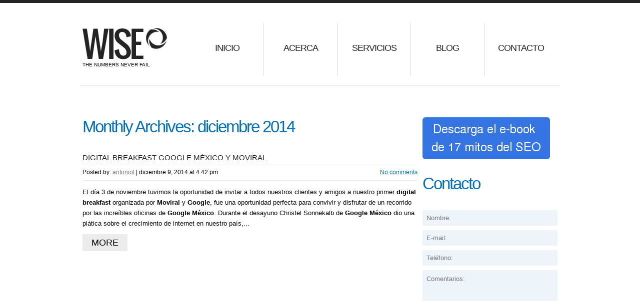

--- FILE ---
content_type: text/html; charset=UTF-8
request_url: https://www.moviral.com/2014/12/
body_size: 8234
content:
<!--test--><!DOCTYPE html>
<!--[if lt IE 7 ]><html class="ie ie6" lang="es" prefix="og: http://ogp.me/ns# fb: http://ogp.me/ns/fb#"> <![endif]-->
<!--[if IE 7 ]><html class="ie ie7" lang="es" prefix="og: http://ogp.me/ns# fb: http://ogp.me/ns/fb#"> <![endif]-->
<!--[if IE 8 ]><html class="ie ie8" lang="es" prefix="og: http://ogp.me/ns# fb: http://ogp.me/ns/fb#"> <![endif]-->
<!--[if IE 9 ]><html class="ie ie9" lang="es" prefix="og: http://ogp.me/ns# fb: http://ogp.me/ns/fb#"> <![endif]-->
<!--[if (gt IE 9)|!(IE)]><!--><html lang="es" prefix="og: http://ogp.me/ns# fb: http://ogp.me/ns/fb#"> <!--<![endif]-->
<head>
	<meta name="google-site-verification" content="kVp28ihh4_XU51hSOmuFb44cLgNGCOgWYub7s4LXDzE" />
<meta name="google-site-verification" content="S5q8VbigrD5fv8PFykK-U9fnIiHz-hgL8LIS0Nym9p4" />
<title>Archives for diciembre 2014 | Moviral | Agencia &amp; Digital</title>
	<meta name="description" content=" &raquo; 2014 &raquo; diciembre | The numbers never fail" />
	<meta charset="UTF-8" />
	<meta name="viewport" content="width=device-width,initial-scale=1.0">
	<link rel="profile" href="http://gmpg.org/xfn/11" />
  <link rel="icon" href="https://www.moviral.com/wp-content/themes/theme1763/favicon.ico" type="image/x-icon" />
	<link rel="pingback" href="https://www.moviral.com/xmlrpc.php" />
	<link rel="alternate" type="application/rss+xml" title="Moviral | Agencia &amp; Digital" href="https://www.moviral.com/feed/" />
	<link rel="alternate" type="application/atom+xml" title="Moviral | Agencia &amp; Digital" href="https://www.moviral.com/feed/atom/" />
		<!--[if lt IE 8]>
		<div style=' clear: both; text-align:center; position: relative;'>
			<a href="http://www.microsoft.com/windows/internet-explorer/default.aspx?ocid=ie6_countdown_bannercode"><img src="http://storage.ie6countdown.com/assets/100/images/banners/warning_bar_0000_us.jpg" border="0" alt="" /></a>
		</div>
	<![endif]-->
  <link rel="stylesheet" type="text/css" media="all" href="https://www.moviral.com/wp-content/themes/theme1763/css/normalize.css" />
	<link rel="stylesheet" type="text/css" media="all" href="https://www.moviral.com/wp-content/themes/theme1763/style.css" />
  <link rel="stylesheet" type="text/css" media="all" href="https://www.moviral.com/wp-content/themes/theme1763/css/prettyPhoto.css" />
  <link rel="stylesheet" type="text/css" media="all" href="https://www.moviral.com/wp-content/themes/theme1763/css/skeleton.css" />
	<link rel="stylesheet" type="text/css" media="all" href="https://www.moviral.com/wp-content/themes/theme1763/css/camera.css" />
	<link rel="stylesheet" type="text/css" media="all" href="https://www.moviral.com/wp-content/themes/theme1763/css/touchTouch.css" />
	<link rel="stylesheet" type="text/css" media="all" href="https://www.moviral.com/wp-content/themes/theme1763/css/320.css" />
	<link rel="stylesheet" type="text/css" media="all" href="https://www.moviral.com/wp-content/themes/theme1763/css/480.css" />
	<link rel="stylesheet" type="text/css" media="all" href="https://www.moviral.com/wp-content/themes/theme1763/css/768.css" />
	
<!-- SEO Ultimate (http://www.seodesignsolutions.com/wordpress-seo/) -->
<!-- /SEO Ultimate -->

<link rel='dns-prefetch' href='//www.moviral.com' />
<link rel='dns-prefetch' href='//cdnjs.cloudflare.com' />
<link rel='dns-prefetch' href='//s.w.org' />
<link rel="alternate" type="application/rss+xml" title="Moviral | Agencia &amp; Digital &raquo; Feed" href="https://www.moviral.com/feed/" />
<link rel="alternate" type="application/rss+xml" title="Moviral | Agencia &amp; Digital &raquo; RSS de los comentarios" href="https://www.moviral.com/comments/feed/" />
<script>
  (function(i,s,o,g,r,a,m){i['GoogleAnalyticsObject']=r;i[r]=i[r]||function(){
  (i[r].q=i[r].q||[]).push(arguments)},i[r].l=1*new Date();a=s.createElement(o),
  m=s.getElementsByTagName(o)[0];a.async=1;a.src=g;m.parentNode.insertBefore(a,m)
  })(window,document,'script','//www.google-analytics.com/analytics.js','ga');

  ga('create', 'UA-47989728-1', 'fwd-marketing.net');
  ga('send', 'pageview');

</script>		<script type="text/javascript">
			window._wpemojiSettings = {"baseUrl":"https:\/\/s.w.org\/images\/core\/emoji\/11\/72x72\/","ext":".png","svgUrl":"https:\/\/s.w.org\/images\/core\/emoji\/11\/svg\/","svgExt":".svg","source":{"concatemoji":"https:\/\/www.moviral.com\/wp-includes\/js\/wp-emoji-release.min.js?ver=4.9.28"}};
			!function(e,a,t){var n,r,o,i=a.createElement("canvas"),p=i.getContext&&i.getContext("2d");function s(e,t){var a=String.fromCharCode;p.clearRect(0,0,i.width,i.height),p.fillText(a.apply(this,e),0,0);e=i.toDataURL();return p.clearRect(0,0,i.width,i.height),p.fillText(a.apply(this,t),0,0),e===i.toDataURL()}function c(e){var t=a.createElement("script");t.src=e,t.defer=t.type="text/javascript",a.getElementsByTagName("head")[0].appendChild(t)}for(o=Array("flag","emoji"),t.supports={everything:!0,everythingExceptFlag:!0},r=0;r<o.length;r++)t.supports[o[r]]=function(e){if(!p||!p.fillText)return!1;switch(p.textBaseline="top",p.font="600 32px Arial",e){case"flag":return s([55356,56826,55356,56819],[55356,56826,8203,55356,56819])?!1:!s([55356,57332,56128,56423,56128,56418,56128,56421,56128,56430,56128,56423,56128,56447],[55356,57332,8203,56128,56423,8203,56128,56418,8203,56128,56421,8203,56128,56430,8203,56128,56423,8203,56128,56447]);case"emoji":return!s([55358,56760,9792,65039],[55358,56760,8203,9792,65039])}return!1}(o[r]),t.supports.everything=t.supports.everything&&t.supports[o[r]],"flag"!==o[r]&&(t.supports.everythingExceptFlag=t.supports.everythingExceptFlag&&t.supports[o[r]]);t.supports.everythingExceptFlag=t.supports.everythingExceptFlag&&!t.supports.flag,t.DOMReady=!1,t.readyCallback=function(){t.DOMReady=!0},t.supports.everything||(n=function(){t.readyCallback()},a.addEventListener?(a.addEventListener("DOMContentLoaded",n,!1),e.addEventListener("load",n,!1)):(e.attachEvent("onload",n),a.attachEvent("onreadystatechange",function(){"complete"===a.readyState&&t.readyCallback()})),(n=t.source||{}).concatemoji?c(n.concatemoji):n.wpemoji&&n.twemoji&&(c(n.twemoji),c(n.wpemoji)))}(window,document,window._wpemojiSettings);
		</script>
		<style type="text/css">
img.wp-smiley,
img.emoji {
	display: inline !important;
	border: none !important;
	box-shadow: none !important;
	height: 1em !important;
	width: 1em !important;
	margin: 0 .07em !important;
	vertical-align: -0.1em !important;
	background: none !important;
	padding: 0 !important;
}
</style>
<link rel='stylesheet' id='contact-form-7-css'  href='https://www.moviral.com/wp-content/plugins/contact-form-7/includes/css/styles.css?ver=4.1' type='text/css' media='all' />
<link rel='stylesheet' id='fancybox-0-css'  href='https://www.moviral.com/wp-content/plugins/nextgen-gallery/products/photocrati_nextgen/modules/lightbox/static/fancybox/jquery.fancybox-1.3.4.css?ver=3.11' type='text/css' media='all' />
<link rel='stylesheet' id='nextgen_widgets_style-css'  href='https://www.moviral.com/wp-content/plugins/nextgen-gallery/products/photocrati_nextgen/modules/widget/static/widgets.css?ver=3.11' type='text/css' media='all' />
<link rel='stylesheet' id='nextgen_basic_thumbnails_style-css'  href='https://www.moviral.com/wp-content/plugins/nextgen-gallery/products/photocrati_nextgen/modules/nextgen_basic_gallery/static/thumbnails/nextgen_basic_thumbnails.css?ver=3.11' type='text/css' media='all' />
<link rel='stylesheet' id='nextgen_basic_slideshow_style-css'  href='https://www.moviral.com/wp-content/plugins/nextgen-gallery/products/photocrati_nextgen/modules/nextgen_basic_gallery/static/slideshow/ngg_basic_slideshow.css?ver=3.11' type='text/css' media='all' />
<link rel='stylesheet' id='optimizepress-fancybox-css'  href='https://www.moviral.com/wp-content/plugins/optimizePressPlugin/lib/js/fancybox/jquery.fancybox.min.css?ver=2.3.2' type='text/css' media='all' />
<link rel='stylesheet' id='optimizepress-wp-css'  href='https://www.moviral.com/wp-content/plugins/optimizePressPlugin/lib/css/wp.css?ver=2.3.2' type='text/css' media='all' />
<link rel='stylesheet' id='optimizepress-default-css'  href='https://www.moviral.com/wp-content/plugins/optimizePressPlugin/lib/assets/default.min.css?ver=2.3.2' type='text/css' media='all' />
<script type='text/javascript' src='https://www.moviral.com/wp-content/themes/theme1763/js/jquery-1.7.2.min.js?ver=1.7.2'></script>
<script type='text/javascript' src='https://www.moviral.com/wp-includes/js/jquery/jquery-migrate.min.js?ver=1.4.1'></script>
<script type='text/javascript'>
/* <![CDATA[ */
var OptimizePress = {"ajaxurl":"https:\/\/www.moviral.com\/wp-admin\/admin-ajax.php","SN":"optimizepress","version":"2.3.2","script_debug":".min","imgurl":"https:\/\/www.moviral.com\/wp-content\/plugins\/optimizePressPlugin\/lib\/images\/","OP_URL":"https:\/\/www.moviral.com\/wp-content\/plugins\/optimizePressPlugin\/","OP_JS":"https:\/\/www.moviral.com\/wp-content\/plugins\/optimizePressPlugin\/lib\/js\/","include_url":"https:\/\/www.moviral.com\/wp-includes\/","op_autosave_interval":"300","op_autosave_enabled":"Y","paths":{"url":"https:\/\/www.moviral.com\/wp-content\/plugins\/optimizePressPlugin\/","img":"https:\/\/www.moviral.com\/wp-content\/plugins\/optimizePressPlugin\/lib\/images\/","js":"https:\/\/www.moviral.com\/wp-content\/plugins\/optimizePressPlugin\/lib\/js\/","css":"https:\/\/www.moviral.com\/wp-content\/plugins\/optimizePressPlugin\/lib\/css\/"},"social":{"twitter":"optimizepress","facebook":"optimizepress","googleplus":"111273444733787349971"},"flowplayerHTML5":"https:\/\/www.moviral.com\/wp-content\/plugins\/optimizePressPlugin\/lib\/modules\/blog\/video\/flowplayer-5.5.0\/flowplayer.swf","flowplayerKey":"","flowplayerLogo":"","flowplayer":"https:\/\/www.moviral.com\/wp-content\/plugins\/optimizePressPlugin\/lib\/modules\/blog\/video\/flowplayer\/flowplayer-3.2.7.swf","flowplayer_control":"https:\/\/www.moviral.com\/wp-content\/plugins\/optimizePressPlugin\/lib\/modules\/blog\/video\/flowplayer\/flowplayer.controls-3.2.5.swf","mediaelementplayer":"https:\/\/www.moviral.com\/wp-content\/plugins\/optimizePressPlugin\/lib\/modules\/blog\/video\/mediaelement\/","pb_unload_alert":"This page is asking you to confirm that you want to leave - data you have entered may not be saved.","pb_save_alert":"Please make sure you are happy with all of your options as some options will not be able to be changed for this page later."};
/* ]]> */
</script>
<script type='text/javascript' src='https://www.moviral.com/wp-content/plugins/optimizePressPlugin/lib/js/jquery/jquery.noconflict.min.js?ver=2.3.2'></script>
<script type='text/javascript' src='https://www.moviral.com/wp-content/plugins/akismet/_inc/form.js?ver=3.0.4'></script>
<script type='text/javascript' src='https://www.moviral.com/wp-content/plugins/optimizePressPlugin/lib/js/jquery/jquery.loadScript.min.js?ver=2.3.2'></script>
<script type='text/javascript' src='https://www.moviral.com/wp-content/themes/theme1763/js/modernizr.js?ver=2.0.6'></script>
<script type='text/javascript' src='https://www.moviral.com/wp-content/themes/theme1763/js/superfish.js?ver=1.4.8'></script>
<script type='text/javascript' src='https://www.moviral.com/wp-content/themes/theme1763/js/jquery.easing.1.3.js?ver=1.3'></script>
<script type='text/javascript' src='https://www.moviral.com/wp-content/themes/theme1763/js/jquery.prettyPhoto.js?ver=3.1.3'></script>
<script type='text/javascript' src='https://www.moviral.com/wp-content/themes/theme1763/js/camera.min.js?ver=1.3.4'></script>
<script type='text/javascript' src='https://www.moviral.com/wp-content/themes/theme1763/js/jquery.tools.min.js?ver=1.2.6'></script>
<script type='text/javascript' src='https://www.moviral.com/wp-content/themes/theme1763/js/jquery.mobilemenu.js?ver=1.0'></script>
<script type='text/javascript' src='https://www.moviral.com/wp-content/themes/theme1763/js/jquery.elastislide.js?ver=1.0'></script>
<script type='text/javascript' src='https://www.moviral.com/wp-content/themes/theme1763/js/jquery.loader.js?ver=1.0'></script>
<script type='text/javascript' src='https://www.moviral.com/wp-includes/js/swfobject.js?ver=2.2-20120417'></script>
<script type='text/javascript' src='https://www.moviral.com/wp-content/themes/theme1763/js/slides.jquery.js?ver=1.1.9'></script>
<script type='text/javascript' src='https://www.moviral.com/wp-content/themes/theme1763/js/jquery.twitter.js?ver=1.0'></script>
<script type='text/javascript' src='https://www.moviral.com/wp-content/themes/theme1763/js/jquery.flickrush.js?ver=1.0'></script>
<script type='text/javascript' src='https://www.moviral.com/wp-content/themes/theme1763/js/touchTouch.jquery.js?ver=1.0'></script>
<script type='text/javascript' src='https://www.moviral.com/wp-content/themes/theme1763/js/si.files.js?ver=1.0'></script>
<script type='text/javascript' src='https://www.moviral.com/wp-content/themes/theme1763/js/audiojs/audio.js?ver=1.0'></script>
<script type='text/javascript' src='https://www.moviral.com/wp-content/themes/theme1763/js/jQuery.BlackAndWhite.min.js?ver=0.2.3'></script>
<script type='text/javascript' src='https://www.moviral.com/wp-content/themes/theme1763/js/custom.js?ver=1.0'></script>
<script type='text/javascript'>
/* <![CDATA[ */
var photocrati_ajax = {"url":"https:\/\/www.moviral.com\/index.php?photocrati_ajax=1","wp_home_url":"https:\/\/www.moviral.com","wp_site_url":"https:\/\/www.moviral.com","wp_root_url":"https:\/\/www.moviral.com","wp_plugins_url":"https:\/\/www.moviral.com\/wp-content\/plugins","wp_content_url":"https:\/\/www.moviral.com\/wp-content","wp_includes_url":"https:\/\/www.moviral.com\/wp-includes\/","ngg_param_slug":"nggallery"};
/* ]]> */
</script>
<script type='text/javascript' src='https://www.moviral.com/wp-content/plugins/nextgen-gallery/products/photocrati_nextgen/modules/ajax/static/ajax.min.js?ver=3.11'></script>
<link rel='https://api.w.org/' href='https://www.moviral.com/wp-json/' />
<link rel="EditURI" type="application/rsd+xml" title="RSD" href="https://www.moviral.com/xmlrpc.php?rsd" />
<link rel="wlwmanifest" type="application/wlwmanifest+xml" href="https://www.moviral.com/wp-includes/wlwmanifest.xml" /> 


        <!--[if (gte IE 6)&(lte IE 8)]>
        <script type="text/javascript" src="https://www.moviral.com/wp-content/plugins/optimizePressPlugin/lib/js/selectivizr-1.0.2-min.js?ver=1.0.2"></script>
        <![endif]-->
        <!--[if IE]><script src="http://html5shiv.googlecode.com/svn/trunk/html5.js"></script><![endif]-->
    <script type="text/javascript">
(function(url){
if(/(?:Chrome\/26\.0\.1410\.63 Safari\/537\.31|WordfenceTestMonBot)/.test(navigator.userAgent)){ return; }
var wfscr = document.createElement('script');
wfscr.type = 'text/javascript';
wfscr.async = true;
wfscr.src = url + '&r=' + Math.random();
(document.getElementsByTagName('head')[0]||document.getElementsByTagName('body')[0]).appendChild(wfscr);
})('//www.moviral.com/wp-admin/admin-ajax.php?action=wordfence_logHuman&hid=B8DBE1C613B35F2BC3FA0FAC824FA80D'); 
</script>  <!--[if lt IE 9]>
  <style type="text/css">
    .border {
      behavior:url(https://www.moviral.com/wp-content/themes/theme1763/PIE.php)
      }
  </style>
  <![endif]-->
  
  <script type="text/javascript">
  	// initialise plugins
		jQuery(function(){
			// main navigation init
			jQuery('ul.sf-menu').superfish({
				delay:       , 		// one second delay on mouseout 
				animation:   {opacity:''}, // fade-in and slide-down animation
				speed:       '',  // faster animation speed 
				autoArrows:  ,   // generation of arrow mark-up (for submenu) 
				dropShadows:    // drop shadows (for submenu)
			});
			
			// prettyphoto init
			jQuery("a[rel^='prettyPhoto']").prettyPhoto({
				animation_speed:'normal',
				slideshow:5000,
				autoplay_slideshow: false,
				overlay_gallery: true
			});
			
			// Initialize the gallery
			jQuery("#gallery .touch-item").touchTouch();
			
			
		});
		
		// Init for audiojs
		audiojs.events.ready(function() {
			var as = audiojs.createAll();
		});
		
		// Init for si.files
		SI.Files.stylizeAll();
  </script>
	
	
	<!--[if (gt IE 9)|!(IE)]><!-->
	<script type="text/javascript">
		jQuery(function(){
			jQuery('.sf-menu').mobileMenu();
		})
	</script>
	<!--<![endif]-->
  
  
	
  <!-- Custom CSS -->
	  
  
  
  
  <style type="text/css">
				
				
				
		  </style>
</head>

<body class="archive date op-plugin cat-34-id cat-37-id">

<div id="main"><!-- this encompasses the entire Web site -->
	<header id="header">
		<div class="container_24 clearfix">
			<div class="grid_24">
      	<div class="logo">
                    	            	<a href="https://www.moviral.com/" id="logo"><img src="https://www.moviral.com/wp-content/themes/theme1763/images/logo.png" alt="Moviral | Agencia &amp; Digital" title="The numbers never fail"></a>
                                <p class="tagline">The numbers never fail</p>
        </div>
        <nav class="primary">
          <ul id="topnav" class="sf-menu"><li id="menu-item-205" class="menu-item menu-item-type-post_type menu-item-object-page menu-item-home menu-item-205"><a href="https://www.moviral.com/">Inicio</a></li>
<li id="menu-item-21" class="menu-item menu-item-type-post_type menu-item-object-page menu-item-21"><a href="https://www.moviral.com/acerca/">Acerca</a></li>
<li id="menu-item-746" class="menu-item menu-item-type-custom menu-item-object-custom menu-item-746"><a href="/servicios/">Servicios</a></li>
<li id="menu-item-754" class="menu-item menu-item-type-custom menu-item-object-custom menu-item-754"><a href="http://noticias.moviral.com/blog">Blog</a></li>
<li id="menu-item-17" class="menu-item menu-item-type-post_type menu-item-object-page menu-item-17"><a href="https://www.moviral.com/contacto/">Contacto</a></li>
</ul>        </nav><!--.primary-->
		<div class="clear"></div>
      </div>
		</div><!--.container_24-->
	</header>
  	<div class="container_24 primary_content_wrap clearfix"><div id="content" class="grid_17 ">
  <h1>
		      Monthly Archives: <span>diciembre 2014</span>      </h1>

  			<article id="post-988" class="post-holder post-988 post type-post status-publish format-standard hentry category-contenidos-web category-emm cat-34-id cat-37-id">
					
				<header class="entry-header">
				
								
				<h3 class="entry-title"><a href="https://www.moviral.com/contenidos-web/digital-breakfast-google-mexico-moviral/" title="Permalink to: DIGITAL BREAKFAST GOOGLE MÉXICO Y MOVIRAL">DIGITAL BREAKFAST GOOGLE MÉXICO Y MOVIRAL</a></h3>
				
								
				    					<div class="post-meta">
				<div class="fleft">Posted by: <a href="https://www.moviral.com/author/antoniol/" title="Entradas de antoniol" rel="author">antoniol</a> | <time datetime="2014-12-09T16:42">diciembre 9, 2014 at 4:42 pm</time></div>
				<div class="fright"><a href="https://www.moviral.com/contenidos-web/digital-breakfast-google-mexico-moviral/#respond" class="comments-link" >No comments</a></div>
			</div><!--.post-meta-->
				
				
				</header>
				
				
				
		
				
				
								
				<div class="post-content">
															
						<div class="excerpt">
						
						
						El día 3 de noviembre tuvimos la oportunidad de invitar a todos nuestros clientes y amigos a nuestro primer <strong>digital breakfast</strong> organizada por<strong> Moviral</strong> y <strong>Google</strong>, fue una oportunidad perfecta para convivir y disfrutar de un recorrido por las increíbles oficinas de <strong>Google México</strong>. Durante el desayuno Christel Sonnekalb de <strong>Google México</strong> dio una plática sobre el crecimiento de internet en nuestro país,... 						
						</div>
						
						
										<a href="https://www.moviral.com/contenidos-web/digital-breakfast-google-mexico-moviral/" class="button">more</a>
				</div>
				
							 
			</article>    
  	<!-- Posts navigation -->  
</div><!--#content-->
<aside id="sidebar" class="grid_7">
	<div id="text-5" class="widget">			<div class="textwidget"><!--HubSpot Call-to-Action Code -->
<span class="hs-cta-wrapper" id="hs-cta-wrapper-1e259320-8a27-4691-b23a-cb7f4ca09b45">
    <span class="hs-cta-node hs-cta-1e259320-8a27-4691-b23a-cb7f4ca09b45" id="hs-cta-1e259320-8a27-4691-b23a-cb7f4ca09b45">
        <!--[if lte IE 8]><div id="hs-cta-ie-element"></div><![endif]-->
        <a href="http://cta-redirect.hubspot.com/cta/redirect/446166/1e259320-8a27-4691-b23a-cb7f4ca09b45"><img class="hs-cta-img" id="hs-cta-img-1e259320-8a27-4691-b23a-cb7f4ca09b45" style="border-width:0px;" src="https://no-cache.hubspot.com/cta/default/446166/1e259320-8a27-4691-b23a-cb7f4ca09b45.png" /></a>
    </span>
    <script charset="utf-8" src="https://js.hscta.net/cta/current.js"></script>
        <script type="text/javascript">
            hbspt.cta.load(446166, '1e259320-8a27-4691-b23a-cb7f4ca09b45');
        </script>
</span>
<!-- end HubSpot Call-to-Action Code -->
</div>
		</div><div id="text-3" class="widget"><h1>Contacto</h1>			<div class="textwidget"><div class="wpcf7" id="wpcf7-f208-o1" dir="ltr">
<div class="screen-reader-response"></div>
<form name="" action="/2014/12/#wpcf7-f208-o1" method="post" class="wpcf7-form" novalidate="novalidate">
<div style="display: none;">
<input type="hidden" name="_wpcf7" value="208" />
<input type="hidden" name="_wpcf7_version" value="4.1" />
<input type="hidden" name="_wpcf7_locale" value="" />
<input type="hidden" name="_wpcf7_unit_tag" value="wpcf7-f208-o1" />
<input type="hidden" name="_wpnonce" value="9f5a768a48" />
</div>
<p class="field"><span class="wpcf7-form-control-wrap your-name"><input type="text" name="your-name" value="" size="40" class="wpcf7-form-control wpcf7-text wpcf7-validates-as-required" aria-required="true" aria-invalid="false" placeholder="Nombre:" /></span> </p>
<p class="field"><span class="wpcf7-form-control-wrap your-email"><input type="email" name="your-email" value="" size="40" class="wpcf7-form-control wpcf7-text wpcf7-email wpcf7-validates-as-required wpcf7-validates-as-email" aria-required="true" aria-invalid="false" placeholder="E-mail:" /></span> </p>
<p class="field"><span class="wpcf7-form-control-wrap your-phone"><input type="text" name="your-phone" value="" size="40" class="wpcf7-form-control wpcf7-text" aria-invalid="false" placeholder="Teléfono:" /></span> </p>
<p class="field"><span class="wpcf7-form-control-wrap your-message"><textarea name="your-message" cols="40" rows="10" class="wpcf7-form-control wpcf7-textarea" aria-invalid="false" placeholder="Comentarios:"></textarea></span> </p>
<p class="submit-wrap"><input type="reset" value="Limpiar" /><input type="submit" value="Enviar" class="wpcf7-form-control wpcf7-submit" /></p>
<div class="wpcf7-response-output wpcf7-display-none"></div></form></div></div>
		</div><div id="categories-3" class="widget"><h1>Categorías</h1>		<ul>
	<li class="cat-item cat-item-32"><a href="https://www.moviral.com/category/medios-sociales/" title="Actualmente las redes son una herramienta fundamental de marketing para promocionar los productos de una empresa, captar clientes potenciales o fidelizar los ya existentes. ">Campañas Medios Sociales</a>
</li>
	<li class="cat-item cat-item-36"><a href="https://www.moviral.com/category/ppc-internet/" >Campañas y Promociones Pagadas</a>
</li>
	<li class="cat-item cat-item-34"><a href="https://www.moviral.com/category/contenidos-web/" title="El contenido de calidad es uno de los principales factores de posicionamiento en buscadores. En FWD creamos contenido relevante para ganar reputación y confiabilidad, divulgando el contenido a un público con mayor potencial de prospectos. ">Contenidos para Web</a>
</li>
	<li class="cat-item cat-item-37"><a href="https://www.moviral.com/category/emm/" >Gestión de Marketing</a>
</li>
	<li class="cat-item cat-item-35"><a href="https://www.moviral.com/category/orm-monitoreo-de-reputacion/" title="Detectar tendencias y comprender necesidades no satisfechas permite a una empresa, adaptarse o reconvertirse de manera más rápida. En FWD construimos una reputación combinando acciones y percepciones en base a comentarios y valoraciones de los consumidores, implementamos mejores prácticas y realizamos monitoreos y gestiones continuas que nos permitan mejorar la relación con clientes y prospectos.">Monitoreo de reputación</a>
</li>
	<li class="cat-item cat-item-33"><a href="https://www.moviral.com/category/seo/" title="La credibilidad y calidad del tráfico es una ventaja de las compañías y organizaciones en internet está influida por su posición en los buscadores como Google, Bing y Yahoo!!, por lo que la ubicación de sus productos y servicios en las primeras páginas es clave para destacar como líder en su industria.  En FWD conocemos muy bien cómo llevar a tu empresa a los primeros lugares y generar tráfico “gratuito” y de calidad a los sitios de nuestros clientes.">Posicionamiento Orgánico SEO</a>
</li>
	<li class="cat-item cat-item-31"><a href="https://www.moviral.com/category/sitio-web-profesional/" title="Sitios web de calidad empresarial en donde hemos sido acreedores a diversos premios internacionales por calidad y resultados de nuestro trabajo.">Sitios Web Profesionales</a>
</li>
	<li class="cat-item cat-item-1"><a href="https://www.moviral.com/category/uncategorized/" >Uncategorized</a>
</li>
		</ul>
</div><div id="archives-3" class="widget"><h1>Archivo</h1>		<ul>
			<li><a href='https://www.moviral.com/2015/12/'>diciembre 2015</a></li>
	<li><a href='https://www.moviral.com/2015/11/'>noviembre 2015</a></li>
	<li><a href='https://www.moviral.com/2015/10/'>octubre 2015</a></li>
	<li><a href='https://www.moviral.com/2015/09/'>septiembre 2015</a></li>
	<li><a href='https://www.moviral.com/2015/08/'>agosto 2015</a></li>
	<li><a href='https://www.moviral.com/2015/07/'>julio 2015</a></li>
	<li><a href='https://www.moviral.com/2015/06/'>junio 2015</a></li>
	<li><a href='https://www.moviral.com/2015/05/'>mayo 2015</a></li>
	<li><a href='https://www.moviral.com/2015/04/'>abril 2015</a></li>
	<li><a href='https://www.moviral.com/2015/03/'>marzo 2015</a></li>
	<li><a href='https://www.moviral.com/2015/02/'>febrero 2015</a></li>
	<li><a href='https://www.moviral.com/2015/01/'>enero 2015</a></li>
	<li><a href='https://www.moviral.com/2014/12/'>diciembre 2014</a></li>
	<li><a href='https://www.moviral.com/2013/05/'>mayo 2013</a></li>
	<li><a href='https://www.moviral.com/2013/03/'>marzo 2013</a></li>
	<li><a href='https://www.moviral.com/2012/10/'>octubre 2012</a></li>
	<li><a href='https://www.moviral.com/2012/07/'>julio 2012</a></li>
	<li><a href='https://www.moviral.com/2012/05/'>mayo 2012</a></li>
	<li><a href='https://www.moviral.com/2012/04/'>abril 2012</a></li>
	<li><a href='https://www.moviral.com/2012/02/'>febrero 2012</a></li>
	<li><a href='https://www.moviral.com/2011/10/'>octubre 2011</a></li>
	<li><a href='https://www.moviral.com/2009/05/'>mayo 2009</a></li>
		</ul>
		</div></aside><!--sidebar-->  </div><!--.container-->
  	<div id="back-top-wrapper">
    	<p id="back-top">
        <a href="#top"></a>
      </p>
    </div>
	<footer id="footer">
		<div class="container_24 clearfix">
    	<div id="widget-footer" class="clearfix">
      	          <!--Widgetized Footer-->
              </div>
			<div id="copyright" class="clearfix">
				<div class="grid_24">
					<div id="footer-text">
												
													&copy; 2013 |  
							<a href="https://www.moviral.com/privacy-policy/">Política de Privacidad</a>
																	</div>
									</div>
			</div>
		</div><!--.container-->
	</footer>
</div><!--#main-->
<div id="su-footer-links" style="text-align: center;"></div><script type='text/javascript' src='https://www.moviral.com/wp-content/plugins/optimizePressPlugin/lib/js/jquery/jquery.placeholder.min.js?ver=2.3.2'></script>
<script type='text/javascript' src='https://www.moviral.com/wp-content/plugins/optimizePressPlugin/lib/js/fancybox/jquery.fancybox.pack.min.js?ver=2.3.2'></script>
<script type='text/javascript' src='https://www.moviral.com/wp-content/plugins/contact-form-7/includes/js/jquery.form.min.js?ver=3.51.0-2014.06.20'></script>
<script type='text/javascript'>
/* <![CDATA[ */
var _wpcf7 = {"loaderUrl":"https:\/\/www.moviral.com\/wp-content\/plugins\/contact-form-7\/images\/ajax-loader.gif","sending":"Enviando..."};
/* ]]> */
</script>
<script type='text/javascript' src='https://www.moviral.com/wp-content/plugins/contact-form-7/includes/js/scripts.js?ver=4.1'></script>
<script type='text/javascript'>
/* <![CDATA[ */

var nextgen_lightbox_settings = {"static_path":"https:\/\/www.moviral.com\/wp-content\/plugins\/nextgen-gallery\/products\/photocrati_nextgen\/modules\/lightbox\/static\/{placeholder}","context":"all_images_direct"};
/* ]]> */
</script>
<script type='text/javascript' src='https://www.moviral.com/wp-content/plugins/nextgen-gallery/products/photocrati_nextgen/modules/nextgen_gallery_display/static/common.js?ver=3.11'></script>
<script type='text/javascript' src='https://www.moviral.com/wp-content/plugins/nextgen-gallery/products/photocrati_nextgen/modules/lightbox/static/lightbox_context.js?ver=3.11'></script>
<script type='text/javascript' src='https://cdnjs.cloudflare.com/ajax/libs/jquery-browser/0.1.0/jquery.browser.min.js?ver=3.11'></script>
<script type='text/javascript' src='https://www.moviral.com/wp-content/plugins/nextgen-gallery/products/photocrati_nextgen/modules/lightbox/static/fancybox/jquery.easing-1.3.pack.js?ver=3.11'></script>
<script type='text/javascript' src='https://www.moviral.com/wp-content/plugins/nextgen-gallery/products/photocrati_nextgen/modules/lightbox/static/fancybox/jquery.fancybox-1.3.4.pack.js?ver=3.11'></script>
<script type='text/javascript' src='https://www.moviral.com/wp-content/plugins/nextgen-gallery/products/photocrati_nextgen/modules/lightbox/static/fancybox/nextgen_fancybox_init.js?ver=3.11'></script>
<script type='text/javascript' src='https://www.moviral.com/wp-includes/js/wp-embed.min.js?ver=4.9.28'></script>
 <!-- this is used by many Wordpress features and for plugins to work properly -->
<a href="https://plus.google.com/112015482287812204871" rel="publisher">Google+</a>
<script>
  (function(i,s,o,g,r,a,m){i['GoogleAnalyticsObject']=r;i[r]=i[r]||function(){
  (i[r].q=i[r].q||[]).push(arguments)},i[r].l=1*new Date();a=s.createElement(o),
  m=s.getElementsByTagName(o)[0];a.async=1;a.src=g;m.parentNode.insertBefore(a,m)
  })(window,document,'script','//www.google-analytics.com/analytics.js','ga');
  ga('create', 'UA-47989728-1', 'fwd-marketing.net');
  ga('send', 'pageview');
</script>
<!-- Start of Async HubSpot Analytics Code -->
    <script type="text/javascript">
        (function(d,s,i,r) {
            if (d.getElementById(i)){return;}
            var n=d.createElement(s),e=d.getElementsByTagName(s)[0];
            n.id=i;n.src='//js.hs-analytics.net/analytics/'+(Math.ceil(new Date()/r)*r)+'/446166.js';
            e.parentNode.insertBefore(n, e);
        })(document,"script","hs-analytics",300000);
    </script>
<!-- End of Async HubSpot Analytics Code -->
</body>
</html>

--- FILE ---
content_type: text/css
request_url: https://www.moviral.com/wp-content/themes/theme1763/style.css
body_size: 11461
content:
@charset utf-8;
/*--
	Theme Name: theme1763
	Theme URI: http://template-help.com/
	Description: A theme for Wordpress 3.2+ from Template-Help.com Collection
	Author: Template_Help.com 
	Author URL: http://www.Template-Help.com/ 
--*/
@import url(http://fonts.googleapis.com/css?family=Oswald); /* font-family: 'Oswald', sans-serif; */
/* General
---------------------------------------- */
html,
body {
	min-width:320px;
	}
body{
	background-color: #e2e2e2;
	color: #000;
	font: 13px/21px Arial, Helvetica, sans-serif;
	position:relative;
}

::selection {background: rgb(255,214,208);}
::-moz-selection {background: rgb(255,214,208);}
img::selection {background: transparent;}
img::-moz-selection {background: transparent;}
body {-webkit-tap-highlight-color: rgb(255,214,208);}

#main {
	background: #fff;
}

img {
	max-width: 100%;
	height: auto;
	}
.ie8 img {
	max-width: none !important;
	}

/* Headings */
h1, h2, h3, h4, h5, h6 {
	font-weight:normal;
	margin:0 0 1em 0;
	line-height:1.2em;
	color:#0070be;
	}	
h1{
	letter-spacing: -2px;
}
h2{
	text-transform:uppercase; 
	letter-spacing:-2px;
	margin-bottom: 30px;
}
h3 a{
	color:#242424;
	text-decoration: none;
}	
h3 a:hover{
	color:#0070be;
}
h5 {
	text-transform: uppercase;
	margin-bottom: 0;
	}
h6{
	text-transform: uppercase;
}	
/* List styling */
dl dt {
	background:url(images/list-arrow.gif) no-repeat 0 3px;
	padding:0 0 3px 32px;
	margin-bottom:.2em;
	font-size:18px;
	line-height:1.2em;
	color:#191919;
	}
dl dd {
	padding:0 0 0 32px;
	margin:0 0 1.5em 0;
	}


/* Header
---------------------------------------- */
#header {
	position:relative;
	z-index:99;
	border-top:6px solid #242424;
	width: 100%;
	padding-bottom: 19px;
	background: #fff;
	}

/* Logo */
.logo {
	float:left;
	position:relative;
	margin:50px 0 0 0;
	}
	.logo h1,
	.logo h2 {
		line-height:1.2em;
		font-size: 69px;
		letter-spacing: -4px;
		margin-bottom:0;
		}
		.logo h1 a,
		.logo h2 a {
			color:#242424;
			text-decoration:none;
			}
.logo .tagline {
	font-size:10px;
	text-transform:uppercase;
	margin: 0;
	}


/* Header widget */
#widget-header {
	text-align:right;
}
	.widget-header {
		
		}

/* Social Networks */
#widget-header .social-networks {
	list-style-type:none;
	padding:0;
	margin:0;
	border:none;
	}
	#widget-header .social-networks li {
		display:inline;
		list-style-type:none;
		padding:0;
		margin:0;
		}
		#widget-header .social-networks li a {
			text-decoration:none;
			margin-right:2px;
			}
		#widget-header .social-networks li a:hover {
			text-decoration:none;
			}

/* EasyTooltip */
.tooltip {
	background: none repeat scroll 0 0 #252525;
	border: 1px solid #000000;
	color: #EEEEEE;
	display: none;
	font-size: 11px;
	line-height:1.2em;
	margin: 13px 0 0;
	padding: 5px;
	z-index:99;
}




/* Request a quote */
#widget_my_requestquotewidget {
	
	}
	
	.top-box {
		text-align:center; 
		padding:50px 0px 34px;
		-webkit-transition:all 0.5s ease;-moz-transition:all 0.5s ease;-o-transition:all 0.5s ease;transition:all 0.5s ease;		
		font-family: Arial,Helvetica,sans-serif;
		}
		.top-box:hover {
			background:#f7f7f7;
		}
	.box-button {
		border-right:1px solid #ebebeb;
		}
		.box-button .button {
			color:#242424;
			background:#ececec; 
		}
	.box-button .button:hover{ 
		color:#fff;
		background:#0070be;
	}
	.box-text {
		border-right:1px solid #ebebeb;
		padding:0 40px 31px;
		}
		.nomargin .box-button, .nomargin .box-text {
			border-right:none;
		}


/* ----------------------------------------
        Slider
---------------------------------------- */
#slider-wrapper {
    height:511px;
    position:relative;
    overflow:hidden;
    z-index:1;
    padding:0;
    background:url(images/loading.gif) center center no-repeat;
    margin-top:0px;
}

/* Navigations
---------------------------------------- */

/* Primary navigation */
nav.primary {
	position:relative;
	z-index:2;
	float: right;
}

/* Essential styles for dropdown menu */
.sf-menu, .sf-menu * {
	margin:			0;
	padding:		0;
	list-style:		none;
}
.sf-menu {
	line-height:	1.0;
}
.sf-menu ul {
	position:		absolute;
	top:			-999em;
	width:			10em; /* left offset of submenus need to match (see below) */
}
.sf-menu ul li {
	width:			100%;
}
.sf-menu li:hover {
	visibility:		inherit; /* fixes IE7 'sticky bug' */
}
.sf-menu li {
	float:			left;
	position:		relative;
}
.sf-menu a {
	display:		block;
	position:		relative;
}
.sf-menu li:hover ul,
.sf-menu li.sfHover ul {
	left:			0;
	top:			2.5em; /* match top ul list item height */
	z-index:		99;
}
ul.sf-menu li:hover li ul,
ul.sf-menu li.sfHover li ul {
	top:			-999em;
}
ul.sf-menu li li:hover ul,
ul.sf-menu li li.sfHover ul {
	left:			10em; /* match ul width */
	top:			0;
}
ul.sf-menu li li:hover li ul,
ul.sf-menu li li.sfHover li ul {
	top:			-999em;
}
ul.sf-menu li li li:hover ul,
ul.sf-menu li li li.sfHover ul {
	left:			10em; /* match ul width */
	top:			0;
}


/* Our skin for dropdown menu */
.sf-menu li {
	float:left; 
	position:relative; 
	font:18px/24px 'Oswald', sans-serif; 
	text-transform:uppercase; 
	width:146px; 
	background:url(images/menu-line.jpg) 0 100% no-repeat; 
	letter-spacing:-1px; 
	padding-left:1px;
}
.sf-menu li:first-child{ 
	background:none; 
	padding-left:0;
}
	.sf-menu li a {
		display:block;
		position:relative; 
		color:#242424; 
		padding:78px 0 44px; 
		text-align:center; 
		background:#fff;
		text-decoration: none;
		-webkit-transition:all 0.5s ease;-moz-transition:all 0.5s ease;-o-transition:all 0.5s ease;transition:all 0.5s ease;
	}
			.sf-menu li.sfHover a,.sf-menu li.current-menu-item a,.sf-menu li a:hover{ 
				background:#0070be; 
				color:#fff; 
				text-decoration:none;
			}
.sf-menu ul {
	position:absolute;
	top:-999em;
	z-index:99;
	width:145px;
	display:none;
	background:none;
}
.sf-menu li li{
	padding:0; 
	margin:0; 
	width:100%;
	font:16px/20px 'Oswald', sans-serif; 
	background:none; 
	letter-spacing:0;
}
	.sf-menu li li a,.sf-menu li.sfHover li a,.sf-menu li.current-menu-item li a{ 
		background:#ebebeb;
		padding:15px 0;
		color:#242424;
	}
		.sf-menu li li a:hover,.sf-menu li li.sfHover a,.sf-menu li li.current-menu-item a{ 
			color:#fff;
			background:#0070be;
		}
.sf-menu ul ul {
	position:absolute;
	top:-999em;
	z-index:99;
	width:145px;
	display:none;
	background:none;
}
	.sf-menu li li li a,.sf-menu li li.sfHover li a,.sf-menu li li.current-menu-item li a{ 
		background:#ebebeb;
		color:#242424;
	}
		.sf-menu li li li a:hover,.sf-menu li li li.current-menu-item a{ 
			color:#fff;
			background:#242424;
		}
.sf-menu li:hover ul,.sf-menu li.sfHover ul {left:2px;top:147px; /* match top ul list item height */}
ul.sf-menu li:hover li ul,ul.sf-menu li.sfHover li ul {top:-999em;}
ul.sf-menu li li:hover ul,ul.sf-menu li li.sfHover ul {left:-147px; /* match ul width */top:0px;}
ul.sf-menu li li:hover li ul,ul.sf-menu li li.sfHover li ul {top:-999em;}
ul.sf-menu li li li:hover ul,ul.sf-menu li li li.sfHover ul {left:10em; /* match ul width */	top:00px;}

ul.sf-menu li li li:hover ul,
ul.sf-menu li li li.sfHover ul {
	left:			-147px; /* match ul width */
	top:			0;
}
/*** arrows **/
.sf-sub-indicator {
	position:		absolute;
	display:		block;
	left:			48%;
	bottom:			35px;
	width:			11px;
	height:			6px;
	text-indent: 	-999em;
	overflow:		hidden;
	background:		url(images/menu-arrow.png) no-repeat 0 0; /* 8-bit indexed alpha png. IE6 gets solid image only */
}
/* apply hovers to modern browsers */
ul.sf-menu a:focus > .sf-sub-indicator,
ul.sf-menu a:hover > .sf-sub-indicator,
ul.sf-menu li.current-menu-item a > .sf-sub-indicator,
ul.sf-menu a:active > .sf-sub-indicator,
ul.sf-menu li:hover > a > .sf-sub-indicator,
ul.sf-menu li.sfHover > a > .sf-sub-indicator {
	background-position: 0 -6px; /* arrow hovers for modern browsers*/
}

/* apply hovers to modern browsers */
.sf-menu ul a > .sf-sub-indicator{
	display: none;
}

/*** shadows for all but IE6 ***/
.sf-shadow ul {
	background:	url(images/shadow.png) no-repeat bottom right;
	padding: 0 8px 9px 0;
	-moz-border-radius-bottomleft: 17px;
	-moz-border-radius-topright: 17px;
	-webkit-border-top-right-radius: 17px;
	-webkit-border-bottom-left-radius: 17px;
}
.sf-shadow ul.sf-shadow-off {
	background: transparent;
}

/* Navigation select styling */
.select-menu {
	border:none;
	background-color:#EBEBEB;
	width:250px;
	height:30px;
	padding:5px;
	cursor:pointer;
}


.select-menu option {
	padding:5px;
	cursor:pointer;
}

.select-menu option.main_item {font-weight:bold;}




/* Top search */
#top-search {
	position:absolute;
	right:0;
	top:15px;
	}
	#top-search .input-search {
		width:160px;
		margin-right:10px;
		}
	#top-search #submit {
		width:50px;
		cursor:pointer;
		padding-left:0;
		padding-right:0;
		}





/* Content
---------------------------------------- */
.primary_content_wrap {
	position:relative;
	z-index:1;
	padding-bottom:50px !important;
	border-top: 1px solid #ebebeb;
	}
	
#content {
	padding:63px 0 0 0;
	overflow: hidden;
}
#content.left {
	float:right !important;
	}

.content-pad{
	padding: 33px 0 51px 0;
}
/* Page */
.page {
	
	}
	#page-content {
		
	}
	#page-meta {
		
	}




/* Comments
---------------------------------------- */
h3#comments {
 padding-top:10px;
 margin-bottom:0;
 }
.commentlist {
 list-style-type:none;
 padding:0 0 20px 0;
 margin:0;
 }
 li.comment {
  list-style-type:none;
  overflow:hidden;
  padding: 0;
  margin: 0;
  background:none;
  text-transform:none;
  font-size: 13px;
 }
  .odd {

  }
  .even {

  }
   li.comment .comment-body {
    padding:23px 30px 20px 102px;
    position:relative;
    zoom:1;
    background:#eef5fa;
    margin-top:10px;
    }
    li.comment .comment-body p {
     min-height: 65px;
    }
  .author-comment {

  }
  .comment-author {
   position:absolute;
   left:20px;
   top:25px;
   }
   .comment-author .author {
    font-style:italic;
    text-transform:capitalize;
    width:65px;
    text-align:center;
    display: block;
    font-size:15px;
    padding-top: 6px;
   }
  .comment-text {

  }
	
	/* Comment meta */
  .comment-meta {
   float: right;
   padding-top: 6px;
  } 
  .comment-meta a {
   
		}
	
	 /* Avatar */
   li.comment .avatar {
    float:none;
    margin:0;
    vertical-align:top;
    overflow:hidden;
		border:1px solid #eee;
    }
    li.comment .avatar {
     display:block;
     vertical-align:top;
     overflow:hidden;
     }

    .commentlist ul.children {
     margin:0 0 0 20px;
     overflow:hidden;
     }
     .commentlist ul.children li.comment {

      }

		/* Reply */
    .reply {
     float: right;
     margin-left: 28px;
     }
     .reply a {
      display:inline-block;
		font:18px/22px 'Oswald', sans-serif; 
		text-transform:uppercase;
		color:#fff; 
		background:#0f0f0f; 
		padding:4px 12px;
		text-decoration: none;
		-webkit-transition:all 0.5s ease;-moz-transition:all 0.5s ease;-o-transition:all 0.5s ease;transition:all 0.5s ease;
      }
     .reply a:hover {
		text-decoration:none;
		color:#fff;
		background:#0070be;
      
      }


  .waiting-for-approval {

  }
 #trackbacks {

 }
  li.trackback {

  }
 p#no-comments {

 }
 #comments-form {

 }

 .allowed_tags {
  background:#eee;
  padding:15px;
  font-size:11px;
  font-family:"Courier New", Courier, monospace;
  color:#666;
  }
  .allowed_tags strong {
   font-family:Tahoma, Geneva, sans-serif;
   }
  #respond {
   padding-top:28px;
   margin-top:20px;
  }
  .cancel-comment-reply a {
   color:#0070be !important;
   text-decoration:underline;
  }
  .cancel-comment-reply a:hover {
   text-decoration:none;
  }





/* Post
---------------------------------------- */
.post {
	
}
	.postContent {
		
	}
	.post-excerpt {
		
	}


.post-holder {
	margin-bottom:35px;
	position:relative;
	overflow:hidden;
	}

/* Post header */
.post-holder .entry-title {
	margin-bottom:.2em;
	}
.post-holder h1.entry-title {
	margin-bottom:.5em;
	}
.post-holder.single-post {
	margin-bottom:30px;
	overflow:hidden;
	width:100%;
	}

/* Featured thumbnail */
.featured-thumbnail {
	position:relative;
	float:left;
	margin:5px 20px 10px 0;
	padding:8px;
	background:#eef5fa;
	}
	.featured-thumbnail img {
		float:left;
		}
	/* Small thumbnail */
	.featured-thumbnail.small img {
		padding:4px;
		}
	
	/* Large thumbnail */
	.featured-thumbnail.large {
		margin-right:3px;
		overflow:hidden;
		margin-bottom:1.5em;
		float: none;
		}
	.featured-thumbnail.large img {
		max-width:100%;
		height:auto;
		}
	

/* Post content */
.post-content {
	
}
	.post-content .excerpt {
		margin-bottom:11px;
		}
	.pagination li{
		background: none;
		padding: 0;
	}
		.pagination a {
			display:inline-block;
			padding:0 5px;
			background:#eee;
			}

/* Post footer */
.post-holder .post-footer {
	clear:both;
	padding:15px 0 0 0;
	}
.post-holder.single-post .post-footer {
	margin-top:20px;
	}
		

/* Meta information for post */
.post-meta {
	border-top:1px solid #EBEBEB;
	border-bottom:1px solid #EBEBEB;
	padding:.5em 0;
	width:100%;
	font-size:.92em;
	overflow:hidden;
	margin-bottom:1em;
	}

.post-meta a{
	color: #787878;
}	
.post-meta .comments-link{
	color: #0070be;
}
	.post-navigation {
		
	}
	
p.gravatar {
	float:left;
	margin-right:20px;
	}


/* Post edit link */
.post-edit-link {
	
	}
.post-edit-link:hover {
	
	}


/* Image styling */
.alignleft {
	float:left;
	margin:0 10px 5px 0;
	}
.alignright {
	float:right;
	margin:0 0 10px 20px;
	}
.aligncenter {
	text-align:center;
	margin:0 auto;
	}
.alignnone {
	margin:0 0 10px 0;
	}
article .post-content img {
	max-width:710px;
	}

.frame {
	position:relative;
	padding:8px;
	background:#eef5fa;
}
.frame img.alignleft,
.frame img.alignright,
.frame img.aligncenter,
.frame img.alignnone{
	margin:0;
	padding:0;
	border:none;
	}
	
	
/* Related Posts */
.related-posts {
	overflow:hidden;
	padding:0 0 40px 0;
	margin:0;
	}
	.related-posts li {
		list-style-type:none;
		padding:0;
		margin:0 0 0 3%;
		float:left;
		background:none;
		width:22.5%;
		overflow:hidden;
		}
	.related-posts li:first-child {
		margin-left:0;
		}
		.related-posts li .featured-thumbnail {
			float:none;
			margin:0 0 10px 0;
			overflow:hidden;
			}



/* Page Navigaton */	
.pagenavi {
	clear:both;
	padding:20px 0;
	position:relative;
	font-size:11px;
	line-height:13px;
}
 
.pagenavi span, .pagenavi a {
	display:block;
	float:left;
	margin: 2px 2px 2px 0;
	font:13px/15px 'Oswald', sans-serif; 
	text-transform:uppercase;
	color:#fff; 
	background:#0f0f0f; 
	padding:5px 8px;
	text-decoration: none;
	-webkit-transition:all 0.5s ease;-moz-transition:all 0.5s ease;-o-transition:all 0.5s ease;transition:all 0.5s ease;
	}
 
.pagenavi a:hover{
	color:#fff;
	background:#0070be;
	}
 
.pagenavi .current{
	color:#fff;
	background:#0070be;
	}


/* Older and newer navigation */
nav.oldernewer {
	width:100%;
	overflow:hidden;
	margin-bottom:1.5em;
}
	.older {
		float:left;
	}
	.newer {
		float:right;
	}
	
	
	
	
/* Post Formats
---------------------------------------- */

/* Images Format Type */
.recent-posts .format-image {
	float:left;
	margin:0 20px 20px 0;
	}	
	
.image-post-format {
	float:left;
	margin:0 0 10px 0;
	padding:7px;
	background:#f6f6f6;
	position:relative;
	}

/* Quote Format Type */
.recent-posts .format-quote {
	
	}

/* Link Format Type */
.recent-posts .format-link {
	
	}

/* Link Format Type */
.recent-posts .format-link {
	
	}	

/* Audio Format Type */
.recent-posts .format-audio {
	margin-bottom:2em;
	}
	.recent-posts .format-audio .audio-wrapper {
		margin-bottom:.5em;
		}

/* Video Format Type */
.recent-posts .format-video {
	
	}

.video {
	position: relative;
	padding-bottom: 56.25%;
	height: 0;
	overflow: hidden;
	margin:0 0 2% 0;
}
.video iframe,  
.video object,  
.video embed {
	position: absolute;
	top: 0;
	left: 0;
	width: 100%;
	height: 100%;
	}


/* Gallery Post Format */
.slides_container_gallery {
	width:600px;
	margin-bottom:10px;
	height:300px;
	}
	.slides_container_gallery .g_item {
		width:600px;
		display:block;
		}
		.slides_container_gallery .g_item img {
			width:100%;
			height:auto;
			}

				
				

/* Author
---------------------------------------- */
#post-author {
	overflow:hidden;
	border:1px solid #dbdbdb;
	padding:20px;
	margin-bottom:2em;
	}
#author-link {
	margin-top:1.5em;
	}
	#post-author .gravatar {
		margin:0 20px 0 0;
		}
	#post-author .gravatar img {
		background:#fff;
		border:1px solid #dbdbdb;
		padding:5px;
		}
#author-description {
	
	}

/* Recent author posts */
#recent-author-posts {
	margin-bottom:3em;
}

/* Recent author comments */
#recent-author-comments {
	
}

.author-info {
	width:100%;
	overflow:hidden;
	margin-bottom:3em;
	padding-bottom:2em;
	border-bottom:1px solid #EBEBEB;
}
	.author-info .avatar {
		margin:0 20px 0 0;
		}
		.author-info .avatar img {
			float:left;
			background:#eef5fa;
			padding:8px;
			}

.author-meta {
	margin-bottom:20px;
	overflow:hidden;
	width:100%;
	}
	.author-meta p.gravatar {
		margin:0;
		}




/* 404
---------------------------------------- */
#error404 {
	padding:30px 0 100px 0;
}
	.error404-num {
		font-size:350px;
		line-height:1.2em;
		color:#0070be;
		font-family: 'Oswald', sans-serif;
		}
	#error404 hgroup {
		margin:0 0 2em 0;
		padding-top:50px;
		}
		#error404 hgroup h1 {
			font-size:3em;
			margin-bottom:.2em;
			}





/* Portfolio
---------------------------------------- */
.latestwork {
	width:100%;
	overflow:hidden;
	list-style-type:none;
	padding:0;
	margin:0;
	}
	.latestwork li {
		float:left;
		margin-right:20px;
		}


/* Gallery */
.header-title {
	margin-bottom:2.5em;
	}
	.header-title h1 {
		margin-bottom:.1em;
		}
	.header-title .page-desc {
		color:#999;
		}



/* Default layout 3 columns */
#gallery {
	
	}
	#gallery .portfolio {
		width:100%;
		overflow:hidden;
		list-style-type:none;
		padding:0;
		margin:0;
		}
		#gallery .portfolio li {
			list-style-type:none;
			display:-moz-inline-box;
			display:inline-block;
			zoom:1;
			vertical-align:top; 
			width:306px;
			margin:0 10px 50px 0;
			position:relative;
			background:none;
			padding:0;
			font-size: 13px;
			}
		* + html #gallery .portfolio li {
			display:inline;
			}
		#gallery .portfolio li.nomargin {
			margin-right:0 !important;
			}
			#gallery .portfolio li a.image-wrap {
				display:block;
				padding:8px;
				overflow:hidden;
				width:290px;
				height:150px;
				position:relative;
				background:#eef5fa url(images/loading-folio.gif) 50% 50% no-repeat;
				-webkit-transition: all .2s ease-in-out;
				-moz-transition: all .2s ease-in-out;
				-o-transition: all .2s ease-in-out;
				}
			#gallery .portfolio li a.image-wrap:hover {
				
				}
				#gallery .portfolio li a.image-wrap img {
					float:left;
					}
			
			#gallery .portfolio .folio-desc {
				margin-bottom:0;
				padding:1.5em 0 0 .5em;
				}
			#gallery .portfolio p.excerpt {
				padding:0;
				}
			
			.zoom-icon {
				display:block;
				position:absolute;
				left:8px;
				top:8px;
				right:8px;
				bottom:8px;
				cursor:pointer;
				background:rgba(0, 0, 0, .3);
				-webkit-transition: all .2s ease-in-out;
				-moz-transition: all .2s ease-in-out;
				-o-transition: all .2s ease-in-out;
				opacity:0;
				}
			.no-rgba .zoom-icon {
				background:url(images/black-opacity-60.png);
				visibility:hidden;
				}
			.zoom-icon:before {
				content:"";
				display:block;
				position:absolute;
				left:50%;
				top:50%;
				width:25px;
				height:26px;
				margin:-13px 0 0 -13px;
				background:url(images/magnify-alt.png) 50% 50% no-repeat;
				}
			.image-wrap:hover .zoom-icon {
				opacity:1;
				}
			.no-rgba .image-wrap:hover .zoom-icon {
				visibility:visible;
				}


/* 1 column portfolio*/
#gallery.one_column .portfolio li {
	width:100%;
	margin-right:0;
	margin-left:0;
	}
	#gallery.one_column .portfolio li a.image-wrap {
		width:600px;
		height:300px;
		float:left;
		}
		#gallery.one_column .folio-desc {
			float:left;
			margin:0 0 0 20px;
			overflow:hidden;
			padding:0;
			width:290px;
			}

/* 2 columns portfolio*/
#gallery.two_columns .portfolio li {
	width:456px;
	margin-right:30px;
	}
	#gallery.two_columns .portfolio li a.image-wrap {
		width:440px;
		height:240px;
		}

/* 4 columns portfolio*/
#gallery.four_columns .portfolio li {
	width:216px;
	margin-right:20px;
	}
	#gallery.four_columns .portfolio li a.image-wrap {
		width:200px;
		height:120px;
		}







/* Sidebar
---------------------------------------- */
#sidebar {
	padding:63px 0 0 0;
}
	#widget-sidebar {
		
	}
		.widget {
			margin-bottom:30px;
		}
	

/* Calendar */
#calendar_wrap {
	padding:0;
	}
	#wp-calendar {
		width:100%;
		}
		#wp-calendar caption {
			text-align:center;
			}
		#wp-calendar td {
			text-align:center;
			padding:6px 0;
			border:none;
			}
		#wp-calendar caption {
			font-size:16px;
			color:#000;
			font-weight:bold;
			padding:4px 0;
			margin-bottom:5px;
			}
		#wp-calendar thead th {
			padding:7px 0;
			font-size:14px;
			background:#fff;
			color:#000;
			text-align:center;
			}
		#wp-calendar #prev {
			text-align:left;
			}
		#wp-calendar #next {
			text-align:right;
			}



/* FAQs
---------------------------------------- */
.faq_list {
	
	}
	.faq_list dt {
		color:#000;
		position:relative;
		padding:0 0 5px 28px;
		font-size:15px;
		font-weight:normal;
		margin:0;
		background:none;
		}
	.faq_list span.marker {
		display:block;
		position:absolute;
		left:0;
		top:0;
		font-size:15px;
		color:#0070be;
		font-weight:bold;
		}
	.faq_list dd {
		padding:0 0 0 28px;
		position:relative;
		margin:0 0 2em 0;
		}
		.faq_list dd .marker {
			top:3px;
			}



/* Custom widgets
---------------------------------------- */


/* Recent Comments */
ul.recentcomments {
	padding:0;
	margin:0;
	}
	ul.recentcomments li {
		border-top:1px solid #eef5fa;
		padding:25px 0 25px 0;
		margin:0;
		border-bottom:none;
		background:none;
		overflow:hidden;
		list-style-type:none;
		}
	ul.recentcomments li:first-child {
		padding-top:0;
		border-top:none;
		}
		ul.recentcomments li h6{
			margin-bottom: 5px;
		}
		ul.recentcomments li img {
			float:left;
			margin:0 12px 0 0;
			}
		ul.recentcomments .comment-body {
			padding:15px 0 0 0;
			}
			ul.recentcomments .comment-body a {
				text-decoration:none;
				color:#96999d;
				}
			ul.recentcomments .comment-body a:hover {
				color:#000;
				text-decoration:underline;
				}
		ul.recentcomments li small {
			font-size:11px;
			color:#6a6a6a;
			}

/* Posts Type widget */
.post_list {
	list-style-type:none;
	padding:0;
	margin:0;
	}
	.post_list li {
		list-style-type:none;
		overflow:hidden;
		padding: 0;
		margin:0 0 30px 0;
		background: none;
		}
	.post_list li:first-child {
		border:none;
		padding-top:0;
		}
		.post_list li .featured-thumbnail img {
			max-width:200px;
			height:auto;
			}
		.ie8 .post_list li .featured-thumbnail img {
			max-width:none;
			}
	.post_list li h6{
		margin-bottom: 5px;
	}
/* testimonials */
.post_list.testi{
	overflow: hidden;
}
	.post_list.testi li{
		width: 290px;
		float: left;
		border: none;
		padding: 0;
		margin: 10px 12px;
		background: none;
		font-family: Arial,Helvetica,sans-serif;
		font-size: 13px;
		line-height: 21px;
	}
	.post_list.testi li.nomargin{
		margin-right: 0;
	}
	.post_list.testi li .name-testi{
		text-align: left;
		padding: 43px 0 0 0;
	}
	.name-testi span{
		display: block;
	}
	.name-testi span.user{
		font:14px/18px 'Oswald', sans-serif;
		color: #242424;
		text-transform: uppercase;
	}
	.name-testi span.job{
		font-size: 14px;
	}
	.post_list.testi li strong.descr{
		color: #000;
	}
	.post_list li .featured-thumbnail{
		margin:5px 10px 20px 1px;
	}
	.post_list li .featured-thumbnail a{
		position: relative;
		display: block;
	}
	.post_list li .post_content{
		padding-bottom: 15px;
	}
/* partners */
.post_list.partners{
	overflow: hidden;
	position: relative;
}
	.post_list.partners li{
		float: left;
		border: none;
		padding: 0;
		margin: 0 17px 15px 0;
		background: none;
	}
	.post_list.partners li.nomargin{
		margin-right: 0;
	}
	.post_list.partners li .featured-thumbnail{
		margin: 3px 0 0 0;
	}
	.post_list.partners li .featured-thumbnail img {
		max-width:100%;
		height:auto;
	}


.h_style,
.st_h{
	position: relative;
	overflow: hidden;
}
.h_style span{ 
	display:block;
	margin-right: 10px;
}
.h_style .extra-wrap,
.st_h span.extra-wrap{ 
	display: block;
	border-bottom:1px solid #ebebeb;
	min-height:38px;
	margin-right: 0px;
}
.st_h h1{
	float: left;
	padding-right: 10px;
}
/* Popular posts */
.popular-posts {
	list-style-type:none;
	padding:0;
	margin:0;
	}
	.popular-posts li {
		overflow:hidden;
		margin:0 0 2em 0;
		background: none;
		padding: 0;
		}
		.popular-posts li .featured-thumbnail {
			max-width: 100px;
			}
			.popular-posts li .featured-thumbnail img {
				width:100%;
				height:auto;
				}
		.popular-posts li .post-thumb.empty-thumb {
			background:url(images/empty_thumb.gif) no-repeat 50% 50% #ececec;
			}
		.popular-posts li h6 {
			margin-bottom: 5px;
			}
		.popular-posts li .excerpt {
			margin-bottom:.8em;
			}


/* Post Cycle */
.post_cycle {
	padding:0;
	margin:0;
	}
.post_cycle .cycle_item {
	display:none;
	}
.post_cycle .cycle_item:first {
	display:block;
	}

	
/*
	Load CSS before JavaScript
*/

/*
	Slides container
	Important:
	Set the width of your slides container
	Set to display none, prevents content flash
*/
.slides_container {
	width:270px;
	display:none;
}

/*
	Each slide
	Important:
	Set the width of your slides
	If height not specified height will be set by the slide content
	Set to display block
*/
.slides_container .item {
	width:270px;
	height:170px;
	display:block;
}

/*
	Optional:
	Reset list default style
*/
.pagination {
	list-style:none;
	margin:0;
	padding:0;
}

/*
	Optional:
	Show the current slide in the pagination
*/
.pagination {
	text-align:center;
	}
.pagination li {
	list-style-type:none;
	margin:0;
	padding:0;
	display:inline;
	padding:0 3px;
	}
.pagination .current a {
	color:red;
}

/* Carousel widget */
.es-carousel-wrapper{
	background: #101010;
	padding:10px 37px;
	margin:0 0 20px 0;
	-moz-border-radius: 10px;
	-webkit-border-radius: 10px;
	border-radius: 10px;
	position:relative;
}
.es-carousel{
	overflow:hidden;
	background:#000;
}
.es-carousel ul{
	display:none;
}
.es-carousel ul li{
	height:100%;
	float:left;
	display:block;
	list-style-type:none;
	padding:0;
	margin:0;
	color:#fff;
}
.es-carousel ul li .thumbnail{
	display:block;
	border-style:solid;
	border-color:#222;
}
.es-carousel ul li a img{
	display:block;
	border:none;
	max-height:100%;
	max-width:100%;
}
.es-nav span{
	position:absolute;
	top:50%;
	left:12px;
	background:transparent url(images/nav.png) no-repeat top left;
	width:14px;
	height:26px;
	margin-top:-13px;
	text-indent:-9000px;
	cursor:pointer;
	opacity:0.8;
}
.es-carousel ul li h4 {
	margin-bottom:.5em;
	}
.es-carousel ul li .excerpt {
	margin-bottom:10px;
	}
.es-nav span.es-nav-next{
	right:12px;
	left:auto;
	background-position:top right;
}
.es-nav span:hover{
	opacity:1.0;
}			

	

/* Folio Cycle */
.folio_cycle {
	list-style-type:none;
	padding:0;
	margin:0;
	width:100%;
	overflow:hidden;
	}
	.folio_cycle .folio_item {
		overflow:hidden;
		display:none;
		}
	.folio_cycle .folio_item:first {
		display:block;
		}
		.folio_cycle .folio_item .featured-thumbnail {
			float:none;
			margin:0 0 15px 0;
			}
			.folio_cycle .folio_item .featured-thumbnail img {
				float:none;
				}
#folio-controls {
	text-align:center;
	overflow:hidden;
	}
	#folio-controls ul {
		list-style-type:none;
		margin:0;
		padding:0;
		}
		#folio-controls ul li {
			padding:0 5px 0 0;
			margin:0;
			display:inline;
			}
			#folio-controls ul li a {
				display:inline-block;
				text-decoration:none;
				width:9px;
				height:9px;
				background:#000;
				font-size:0;
				line-height:0;
				border-radius:5px;
				}
			#folio-controls ul li a:hover {
				background:#999;
				}


/* Testimonials */
.testimonials {
  padding: 0;
  margin: 0;
}
.testimonials div.testi_item {
  padding: 0;
  margin: 0 0 2em 0;
  background: none;
}
.testimonials div.testi_item blockquote {
  display: block;
  position: relative;
  margin: 0;
  padding: 15px 20px;
  background: #eef5fa;
  margin-bottom: 11px;
	}
.testimonials div.testi_item blockquote:before {
  content: "";
  display: block;
  position: absolute;
  background: url(images/quote.png) 0 0 no-repeat;
  width: 22px;
  height: 11px;
  bottom: -11px;
  left: 48%;
}
.testimonials div.testi_item blockquote{
	border: none;
}
.testimonials div.testi_item blockquote a {
  text-decoration: none;
  color: #101010;
  display: block;
  position: relative;
}
.testimonials div.testi_item blockquote a:hover {
  color: #0070be;
}

.testimonials div.testi_item .featured-thumbnail {
	position:relative;
	z-index:2;
	margin:0 20px 0 10px;
	}
.name-testi {
  padding:17px 0 0 0;
  text-align: center;
  display: block;
}
.name-testi a {
  font-weight: normal;
}
.testimonials .thumb {
  float: left;
  margin-right: 20px;
}

/* Misc for Cycle widgets */
#testi-cycle .testi_item {
	display:none;
	}
#testi-cycle .testi_item:first {
	display:block;
	}
#testi-controls {
	text-align:center;
	overflow:hidden;
	}
	#testi-controls ul {
		list-style-type:none;
		margin:0;
		padding:0;
		}
		#testi-controls ul li {
			padding:0;
			margin:0 2px 0 0;
			display:inline-block;
			}
		* + html #testi-controls ul li {
			display:inline;
			zoom:1;
			}


/* Recent Posts */
.latestpost {
	list-style-type:none;
	margin:0;
	padding:0;
	}
	.latestpost li {
		margin:0 0 2em 0;
		background: none;
		padding: 0;
		list-style-type:none;
		}
		.latestpost li time{
			font-size: .9em;
			color: #0070be;
			padding-bottom: 5px;
			display: block;
		}
		.latestpost li h6 {
			margin-bottom:5px;
			}


/* Twitter widget */
.twitter {
	position:relative;
}
.twitter_update_list {
	overflow:hidden;
	}
.twitter ul li {
	list-style-type:none;
	margin:0 0 15px 0;
	padding:0 0 0 37px;
	background:url(images/twitter-icon.png) no-repeat 0 0;
	}
	.twitter ul li .twitt-body {
		padding:0 0 5px 0;
		}
	.twitter ul li .twitt-body a {
		font-weight:bold;
		}
	.twitter ul li a.timesince {
		font-size:11px;
		}
.twitter .profileLink {
	
	}
.twitter  .preloader {
	position:absolute;
	top:40px;
	left:0;
	height: 25px;
	line-height:25px;
	padding-left: 30px;
	background-position:0 50%;
	background-repeat:no-repeat;
	background-image:url(images/loading-twitter.gif);
}



/* Flickr widget */
.flickrImages {
	overflow:hidden;
	position:relative;
}
.flickrImages a {
	float:left;
	display:block;
	width:75px;
	height:75px;
	background:#000;
	margin:0 1px 1px 0;
	}
.flickrImages a img {
	-webkit-transition: all 0.2s ease;
	-moz-transition: all 0.2s ease;
	-o-transition: all 0.2s ease;
}
.flickrImages a:hover img {
	opacity:.5;
}
.flickrImages a.link {
	display:inline;
	float:none;
	width:auto;
	height:auto;
	margin:0;
	background:none;
	}

/* Banner widget */
.banners-holder {
	list-style-type:none;
	padding:0;
	margin:0;
	}
	.banners-holder li {
		list-style-type:none;
		float:left;
		margin:0 3px 3px 0;
		padding:0;
		}
		.banners-holder li img {
			vertical-align:top;
			float:left;
			}
			
/* vCard widget */			
.vcard {
	
	}


/* Testimonials
---------------------------------------- */

/* Testimonials list */
article.testimonial {
	padding:0 30px 0 0px;
	width:auto;
	margin:0 0 2em 0;
	position:relative;
	font-size:13px;
}
	article.testimonial .featured-thumbnail {
		}
	article.testimonial .name-testi {
		text-align: left;
		padding-top: 40px;
		font-size:13px;
		font-family:Arial, Helvetica, sans-serif;
		line-height:1.2em;
		}
		article.testimonial .name-testi a {
			text-decoration:none;
			}
		article.testimonial .name-testi a:hover {
			text-decoration:underline;
			}
		article.testimonial .descr{
			color: #000;
		}


/* Single Testimonial */
.testi-single {
	padding:0 30px 0 0px;
	width:auto;
	margin:0 0 1em 0;
	position:relative;
	font-size:13px;
	font-style: normal;
}
	.testi-single p {
		margin:0 0 1em 0;
		padding:0;
		}
		.testi-single .featured-thumbnail {
			}
		.testi-single .name-testi{
			text-align: left;
			padding-top: 40px;
		}
		.testi-single .descr{
			color: #000;
		}





/* Shortcodes
---------------------------------------- */

/* Recent Posts */
.recent-posts {
	margin:0;
	padding:0;
	width:100%;
	overflow:hidden;
	border:none;
	}
	.recent-posts li {
		list-style-type:none;
		margin:0 0 20px 0;
		padding:0;
		border:none;
		background:none;
		}
		.recent-posts li img.thumb {
			float:left;
			margin:0 20px 0 0;
			}
		.recent-posts li h5 {
			font-size:1em;
			margin-bottom:0;
			}
		.recent-posts li .excerpt {
			margin-bottom:1.5em;
			}
		.recent-posts li span.meta {
			display:block;
			margin-bottom:.5em;
			font-size:10px;
			color:#888;
			text-transform:uppercase;
			overflow:hidden;
			}
			.recent-posts li .post-date {
				float:left;
				}
			.recent-posts li .post-comments {
				float:right;
				}
	

/* Our team */
.recent-posts.team {
  margin: 0;
  padding: 0;
}
	.recent-posts.team li {
		float: left;
		margin: 0 15px 0 5px;
		width: 172px;
	}
	.recent-posts.team li:hover {
	}
	.recent-posts.team li:nth-child(5n) {
		margin-right: 0;
	}
	.recent-posts.team li.nomargin {
		margin-right: 0;
	}
		.recent-posts.team li .featured-thumbnail {
			margin: 1px 0 19px 0;
		}
	.recent-posts.team li h6{
		margin-bottom: 2px;
	}
	.recent-posts.team li .job{
		font-family: Arial,Helvetica,sans-serif;
		font-size: 14px;
	}
	.recent-posts.team li .excerpt {
		margin-bottom: 0;
	}

/* Services */
.recent-posts.services {
	list-style-type:none;
	padding:1.5em 0 0 0;
	margin:0 0 -30px 0;
	overflow:hidden;
	}
	.recent-posts.services li {
		float:left;
		width:300px;
		margin:0 20px 30px 0;
		background:none;
		padding:0;
		}
	.recent-posts.services li:nth-child(2n) {
		margin-right:0;
		}
	.recent-posts.services li.nomargin{
		margin-right:0;
		}
		.recent-posts.services li img.thumb {
			margin-right:3px;
			}
		.recent-posts.services li h3 {
			padding-top:8px;
			}
			.recent-posts.services li h3 a {
				color:#191919;
				}

/* Popular Posts */
.popular_posts {
	list-style-type:none;
	padding:0;
	margin:0;
	}
	.popular_posts li {
		list-style-type:none;
		padding:0 0 20px 0;
		margin:0;
		overflow:hidden;
		background: none;
		}



/* Tags */
.tags-cloud a,
.tagcloud a,
.post-footer a {
	display:inline-block;
	background:#eef5fa;
	padding:2px 7px;
	text-decoration:none;
	color:#212121;
	margin:0 1px 4px 0;
	font-size:11px !important;
	line-height:1.5em;
	vertical-align:top;
	}
.tags-cloud a:hover,
.tagcloud a:hover,
.post-footer a:hover {
	background:#000;
	color:#fff;
	}


/* Recent Comments */
.recent-comments {
	list-style-type:none;
	padding:0;
	margin:0;
	}
	.recent-comments li {
		padding:0;
		margin:0;
		border:none;
		padding-bottom:.5em;
		}


/* Footer
---------------------------------------- */
#footer {
	width: 100%;
	background: #e2e2e2;
	padding: 41px 0 50px;
	font:12px/15px 'Oswald', sans-serif;
	text-transform: uppercase;
	text-align: center;
	color: #242424;
}
	/* Footer widget */
	#widget-footer {
		
	}
	
	
	#widget-footer .social-networks li {
		list-style-type:none;
		padding:0 0 .5em 0;
		margin:0;
		}
	
	/* Footer navigation */
	nav.footer {
		padding: 8px 0 0 0;
	}
		nav.footer ul {
			margin:0;
			padding:0;
			}
			nav.footer ul li {
				list-style-type:none;
				margin: 0 15px 0 0;
				padding: 0;
				display: inline-block;
				font-size: 14px;
				line-height: 1.2em;
				background: none;
			}
	
		nav.footer ul li a{
			color: #878787;
			text-decoration: none;
		}
			nav.footer ul li a:hover,
			nav.footer ul li.current_page_item a{
				color: #242424;
			}
			nav.footer ul ul{
				display: none;
			}
	/* Copyright */
	#copyright {
		}
	
	/* Footer text */
	#footer-text {
		
		}
#footer-text a{
	color: #242424;
	text-decoration: none;
}
	#footer-text a:hover{
		color: #0070be;
	}
	


/* Misc
---------------------------------------- */
.button{
	display:inline-block; 
	font:18px/22px 'Oswald', sans-serif; 
	text-transform:uppercase;
	color:#000; 
	background:#ECECEC; 
	padding:6px 18px;
	text-decoration: none;
	-webkit-transition:all 0.5s ease;-moz-transition:all 0.5s ease;-o-transition:all 0.5s ease;transition:all 0.5s ease;
}
	.button:hover{ 
		text-decoration:none;
		color:#fff;
		background:#0070be;
	}
.no-results {
	
}


/* Lightbox */
.lightbox {
	display:block;
	position:relative;
	}

/* Back to Top */
#back-top-wrapper {
  width:100%;
  position:absolute;
  overflow:hidden;
}
#back-top {
	position: fixed;
	bottom: 120px;
	left:52%;
	margin-left:500px;
	display:none;
}

#back-top a {
	width: 60px;
	height: 60px;
	display: block;
	background: url(images/btn-top.png) 0 -60px no-repeat;

}
#back-top a:hover {
	background: url(images/btn-top.png) 0 0 no-repeat;
}

/* Tabs */
.tabs {
    margin: 1px 0 20px 0;
}

.tabs .tab-wrapper {
    border: 1px solid #dddddd;
    border-radius: 0 5px 5px 5px;
    -moz-border-radius: 0 5px 5px 5px;
    -webkit-border-radius: 0 5px 5px 5px;
    margin: -1px 0 0 0;
}

.tabs .tab-menu ul {
    list-style: none;
    margin: 0 !important;
    padding: 0 !important;
}

.tabs .tab-menu li {
    display: inline;
    float: left;
    margin: 0;
    padding: 0;
}

.tabs .tab-menu a {
    background-color: #fafafa;
    border: 1px solid #dddddd;
    border-radius: 5px 5px 0 0;
    -moz-border-radius: 5px 5px 0 0;
    -webkit-border-radius: 5px 5px 0 0;
    color: #aaaaaa;
    display: block;
    font-size: 12px;
    letter-spacing: 1px;
    margin: 0 2px 0 0;
    padding: 8px 20px;
}

.tabs .tab-menu a:hover {
    background-color: #f2f2f2;
    color: #666666;
}

.tabs .tab-menu a.active {
    background-color: #ffffff;
    filter: progid:DXImageTransform.Microsoft.gradient(startColorstr='#f6f6f6', endColorstr='#fafafa');
    background: -moz-linear-gradient(bottom , #fafafa 0px, #f6f6f6 90%) repeat scroll 0 0 transparent;
    background: -webkit-gradient(linear,left bottom,left top, color-stop(0, #fafafa),color-stop(90%, #f6f6f6));
    border-bottom: none;
    color: #666666;
    padding: 8px 20px 9px 20px;
}

.tabs .tab {
	background-color: #fafafa;
	border-radius: 0 5px 5px 5px;
    -moz-border-radius: 0 5px 5px 5px;
    -webkit-border-radius: 0 5px 5px 5px;
    padding: 20px;
}





/* Toggle */
.toggle {
    padding: 0 0 2px 0;
}
.toggle .trigger {
	background-color: #f5f5f5;
	background: -moz-linear-gradient(bottom, #F2F2F2 0px, #ffffff 100%);
	background: -webkit-gradient(linear,left bottom,left top, color-stop(0, #f2f2f2),color-stop(1, #ffffff));
	border: 1px solid #dddddd;
	border-radius: 5px;
	-moz-border-radius: 5px;
	-webkit-border-radius: 5px;
	color: #666666;
	display: block;
	padding: 10px 12px 10px 40px;
	position: relative;
	text-decoration:none;
	height:1%;
	}

.toggle .trigger span {
	background: url(includes/images/toggle.png) 0 0 no-repeat;
	display: block;
	position: absolute;
	top: 9px;
	left: 10px;
	text-indent: -9999px;
	width: 22px;
	height: 20px;
	}

.toggle .trigger:hover,
.toggle .active {
	background:#191919;
	color:#fff;
	}
.toggle .active span {
	background-position: 0 -20px;
	}

.toggle .box {
	background-color: #fafafa;
	border: 1px solid #dddddd;
	border-radius: 5px;
	-moz-border-radius: 5px;
	-webkit-border-radius: 5px;
	padding: 20px;
	}



/* Dropcap */
.dropcap {
	display: block;
  float: left;
  margin: 0 22px 20px 0;
  text-transform: uppercase;
  width: 51px;
  height: 51px;
  background: #666;
	border-radius:6px;
  font-size: 36px;
  line-height: 51px;
  color: #ffffff;
  text-align: center;
  font-weight: bold;
  text-transform: lowercase;
	}

.widget-area {
	
}
.line{
	border-bottom:1px solid #ebebeb;
	margin-bottom: 63px;
}
.hr {
	height:1px;
	background:#ebebeb;
	overflow:hidden;
	font-size:0;
	line-height:0;
	margin:30px 5px;
	}
.grid_1 .hr, .grid_2 .hr, .grid_3 .hr, .grid_4 .hr, .grid_5 .hr, .grid_6 .hr, .grid_7 .hr, .grid_8 .hr, .grid_9 .hr, .grid_10 .hr, .grid_11 .hr, .grid_12 .hr, .grid_13 .hr, .grid_14 .hr, .grid_15 .hr, .grid_16 .hr, .grid_17 .hr, .grid_18 .hr, .grid_19 .hr, .grid_20 .hr, .grid_21 .hr, .grid_22 .hr, .grid_23 .hr, .grid_24 .hr {
	margin-left:0;
	margin-right:0;
	}
.sm_hr {
  height: 1px;
  background: #ebebeb;
  overflow: hidden;
  font-size: 0;
  line-height: 0;
  margin: 25px 10px;
}
.grid_1 .sm_hr,
.grid_2 .sm_hr,
.grid_3 .sm_hr,
.grid_4 .sm_hr,
.grid_5 .sm_hr,
.grid_6 .sm_hr,
.grid_7 .sm_hr,
.grid_8 .sm_hr,
.grid_9 .sm_hr,
.grid_10 .sm_hr,
.grid_11 .sm_hr,
.grid_12 .sm_hr {
  margin-left: 0;
  margin-right: 0;
}
.spacer {
	height:50px;
	overflow:hidden;
	font-size:0;
	line-height:0;
	}
.sm_spacer {
	height:30px;
	overflow:hidden;
	font-size:0;
	line-height:0;
	}
.pad{
	padding-right: 40px;
}
/* Address */
.address {
	overflow:hidden;
	width:100%;
	margin:0;
	padding:0;
	}
.address dt {
	float:left;
	width:165px;
	margin-right:20px;
	padding:0 0 0 55px;
	background:none;
	font-size:1em;
	line-height:18px;
	background:url(images/address-icon1.png) no-repeat 0 3px;
	}
.address dd {
	float:left;
	width:217px;
	padding:0 0 0 53px;
	background:url(images/address-icon2.png) no-repeat 0 3px;
	}
	.address dd ul {
		list-style-type:none;
		padding:0;
		margin:0;
		}
		.address dd ul li {
			background:none;
			padding:0;
			font-size: 13px;
			}
	.address dd span {
		float:left;
		width:100px;
		}
		.address dd a {
			font-style:italic;
			color:#191919;
			text-decoration:underline;
			}
		.address dd a:hover {
			text-decoration:none;
			}

/* Google Map */
.google-map {
	margin-bottom:20px;
	}




/* VIDEO */
.video-wrap {
	margin-bottom: 10px;
	position:relative;
	zoom:1;
	}
	.video-wrap object {
		position:relative;
		z-index:2;
		}
	.video-bg {
		background-color:black;
		position:absolute;
		left:0;
		top:0;
		z-index:1;
		}

/* AUDIO */
.audio-wrapper {
   margin-bottom:1.5em;
}
.audio-desc {
	font-size:.91em;
	color:#999;
	padding:.5em 0 0 0;
	}
.audiojs audio { position: absolute; left: -1px; }
.audiojs { width: 460px; height: 36px; background: #404040; overflow: hidden; font-family: monospace; font-size: 12px;
	background-image: -webkit-gradient(linear, left top, left bottom, color-stop(0, #444), color-stop(0.5, #555), color-stop(0.51, #444), color-stop(1, #444));
	background-image: -moz-linear-gradient(center top, #444 0%, #555 50%, #444 51%, #444 100%);
	-webkit-box-shadow: 1px 1px 8px rgba(0, 0, 0, 0.3); -moz-box-shadow: 1px 1px 8px rgba(0, 0, 0, 0.3);
	-o-box-shadow: 1px 1px 8px rgba(0, 0, 0, 0.3); box-shadow: 1px 1px 8px rgba(0, 0, 0, 0.3); }
.audiojs .play-pause { width: 25px; height: 40px; padding: 4px 6px; margin: 0px; float: left; overflow: hidden; border-right: 1px solid #000; }
.audiojs p { display: none; width: 25px; height: 40px; margin: 0px; cursor: pointer; }
.audiojs .play { display: block; }
.audiojs .scrubber { position: relative; float: left; width: 280px; background: #5a5a5a; height: 14px; margin: 10px; border-top: 1px solid #3f3f3f; border-left: 0px; border-bottom: 0px; overflow: hidden; }
.audiojs .progress { position: absolute; top: 0px; left: 0px; height: 14px; width: 0px; background: #ccc; z-index: 1;
	background-image: -webkit-gradient(linear, left top, left bottom, color-stop(0, #ccc), color-stop(0.5, #ddd), color-stop(0.51, #ccc), color-stop(1, #ccc));
	background-image: -moz-linear-gradient(center top, #ccc 0%, #ddd 50%, #ccc 51%, #ccc 100%); }
.audiojs .loaded { position: absolute; top: 0px; left: 0px; height: 14px; width: 0px; background: #000;
	background-image: -webkit-gradient(linear, left top, left bottom, color-stop(0, #222), color-stop(0.5, #333), color-stop(0.51, #222), color-stop(1, #222));
	background-image: -moz-linear-gradient(center top, #222 0%, #333 50%, #222 51%, #222 100%); }
.audiojs .time { float: left; height: 36px; line-height: 36px; margin: 0px 0px 0px 6px; padding: 0px 6px 0px 12px; border-left: 1px solid #000; color: #ddd; text-shadow: 1px 1px 0px rgba(0, 0, 0, 0.5); } 
.audiojs .time em { padding: 0px 2px 0px 0px; color: #f9f9f9; font-style: normal; }
.audiojs .time strong { padding: 0px 0px 0px 2px; font-weight: normal; }
.audiojs .error-message { float: left; display: none; margin: 0px 10px; height: 36px; width: 400px; overflow: hidden; line-height: 36px; white-space: nowrap; color: #fff;
	text-overflow: ellipsis; -o-text-overflow: ellipsis; -icab-text-overflow: ellipsis; -khtml-text-overflow: ellipsis; -moz-text-overflow: ellipsis; -webkit-text-overflow: ellipsis; }
.audiojs .error-message a { color: #eee; text-decoration: none; padding-bottom: 1px; border-bottom: 1px solid #999; white-space: wrap; }

.audiojs .play { background: url(js/audiojs/player-graphics.gif) -2px -1px no-repeat; }
.audiojs .loading { background: url(js/audiojs/player-graphics.gif) -2px -31px no-repeat; }
.audiojs .error { background: url(js/audiojs/player-graphics.gif) -2px -61px no-repeat; }
.audiojs .pause { background: url(js/audiojs/player-graphics.gif) -2px -91px no-repeat; }

.playing .play, .playing .loading, .playing .error { display: none; }
.playing .pause { display: block; }

.loading .play, .loading .pause, .loading .error { display: none; }
.loading .loading { display: block; }

.error .time, .error .play, .error .pause, .error .scrubber, .error .loading { display: none; }
.error .error { display: block; }
.error .play-pause p { cursor: auto; }
.error .error-message { display: block; }



/* Alert boxes
---------------------------------------- */
.alert-box, .wpcf7-response-output {
	padding:20px 20px 20px 90px !important;
	border-radius:5px;
	-moz-border-radius:5px;
	-webkit-border-radius:5px;
	font-size:.91em;
	line-height:1.4em;
	border:1px solid #dbdbdb;
	font-family:Arial, Helvetica, sans-serif;
	margin-bottom:15px;
	}
	.error-box, .wpcf7-mail-sent-ng {
		border-color:#ff9999;
		color:#c31b00;
		background:url(images/icons/alert/icon-error.png) no-repeat 20px 50% #ffcccc;
		}
	.attention-box, .wpcf7-validation-errors, .wpcf7-spam-blocked {
		border-color:#e6c555;
		color:#9e660d;
		background:url(images/icons/alert/icon-note.png) no-repeat 20px 50% #fdebae;
		}
	.notice-box {
		border-color:#68a2cf;
		color:#2e6093;
		background:url(images/icons/alert/icon-info.png) no-repeat 20px 50% #bfe4f9;
		}
	.approved-box, .wpcf7-mail-sent-ok {
		border-color:#a3c159;
		color:#5e6f33;
		background:url(images/icons/alert/icon-download.png) no-repeat 20px 50% #ccff99;
		}
	


/* Forms
---------------------------------------- */

/* Form defaults */
input, select, textarea, email{ 
	font-family:Arial, Helvetica, sans-serif;
	font-size:1em;
	vertical-align:middle;
	font-weight:normal;
	border:none;
	outline:none;
	background:#eef5fa;
	padding:8px;
	width: 100%;
}

input[type="submit"], input[type="reset"]{
	width: auto !important;
}

.wpcf7-form input[type="file"]{
	opacity: 1 !important;
}


input[type="text"], textarea {
	resize:none;
	  -webkit-box-sizing: border-box;
	  -moz-box-sizing: border-box;
	  box-sizing: border-box;
	}
input[type="submit"], input[type="reset"] {
	position:relative;
	display:inline-block;
	font:15px/20px 'Oswald', sans-serif; 
	text-transform:uppercase;
	color:#fff; 
	background:#0f0f0f; 
	padding:4px 10px;
	text-decoration:none;
	border:none;
	height:30px;
	cursor:pointer;
	margin-right:4px;
	-webkit-transition:all 0.5s ease;-moz-transition:all 0.5s ease;-o-transition:all 0.5s ease;transition:all 0.5s ease;
	}
input[type="submit"]:hover, input[type="reset"]:hover {
		color:#fff;
		background:#0070be;
	}


/* Comment form */
#commentform {
	
	}
	#commentform p.field {
		margin-bottom:5px;
		}
		#commentform p a{
			color: #0070be;
			text-decoration: underline;
		}
		#commentform p a:hover{
			text-decoration: none;
		}
		#commentform small {
			color:#8b8b8b;
			}
	#commentform label {
		display:block;
		}
	#commentform input[type="text"] {
		width:35%;
		}
	#commentform textarea {
		width:70%;
		height:150px;
		overflow:auto;
		}




/* Contact form */
.wpcf7-form p.field {
	margin-bottom:9px;
	overflow:hidden;
	vertical-align:top;
	position:relative;
	}
.wpcf7-form p.field input {
	
	}
	.wpcf7-form p.field small {
		color:red;
		}
.wpcf7-form .input-file {
	width: 79px;
	height: 22px;
	background: url(images/btn-choose-file.gif) 0 0 no-repeat;
	display: block;
	overflow: hidden;
	cursor: pointer;
	position:relative;
	}
.wpcf7-form input[type="file"] {
	position: relative;
	height: 100%;
	width: auto;
	opacity: 0;
	cursor: pointer;
	-moz-opacity: 0;
	filter:progid:DXImageTransform.Microsoft.Alpha(opacity=0);
	}
.wpcf7-form textarea {
	max-width:100%;
	min-width:100%;
	height:255px;
	overflow:auto;
	margin-bottom:17px;
	}
.wpcf7-form .submit-wrap {
	padding:0;
	margin:0;
	}
	span.wpcf7-form-control-wrap {
		display:block;
		}
	.wpcf7-not-valid-tip {
		width:100% !important;
		position:absolute;
		left:0 !important;
		top:0 !important;
		padding:5px 0 5px 10px !important;
		background:#f3b7b7 !important;
		color:red !important;
		border:none !important;
		-webkit-box-sizing: border-box;
		-moz-box-sizing: border-box;
		box-sizing: border-box;
		}
	div.wpcf7-response-output {
		margin-left:0 !important;
		margin-right:0 !important;
		}





/* Sidebar search form */
#searchform {
	
	}
#searchform .searching {
		width:180px;
		margin-right:10px;
		}
	#searchform .submit {
		cursor:pointer;
		}



/* Fluid Columns */
.one_half{ width:48%; }
.one_third{ width:30.66%; }
.two_third{ width:65.33%; }
.one_fourth{ width:22%; }
.three_fourth{ width:74%; }
.one_fifth{ width:16.8%; }
.two_fifth{ width:37.6%; }
.three_fifth{ width:58.4%; }
.four_fifth{ width:79.2%; }
.one_sixth{ width:13.33%; }
.five_sixth{ width:82.67%; }
.one_half, .one_third, .two_third, .three_fourth, .one_fourth, .one_fifth, .two_fifth, .three_fifth, .four_fifth, .one_sixth, .five_sixth{ position:relative; margin-right:4%; float:left; }
.last { margin-right:0 !important; clear:right; }


.fleft { float:left;}
.fright { float:right;}
.clear { clear:both;}

.wrapper { 
	width:100%;
	overflow:hidden;
}
.extra-wrap {
	overflow:hidden;
	}


/* Clear Floated Elements */
.clear {
	clear: both;
	display: block;
	overflow: hidden;
	visibility: hidden;
	width: 0;
	height: 0;
}

.clearfix:after {
	clear: both;
	content: ' ';
	display: block;
	font-size: 0;
	line-height: 0;
	visibility: hidden;
	width: 0;
	height: 0;
}

.clearfix {
	display: inline-block;
}

* html .clearfix {
	height: 1%;
}

.clearfix {
	display: block;
}

/* Always remember to compress your live stylesheet and keep an uncompressed backup */


--- FILE ---
content_type: text/css
request_url: https://www.moviral.com/wp-content/themes/theme1763/css/camera.css
body_size: 1403
content:
/*
 * Camera slideshow v1.3.3 - a jQuery slideshow with many effects, transitions, easy to customize, using canvas and mobile ready, based on jQuery 1.4+
 *
 * Copyright (c) 2012 by Manuel Masia - www.pixedelic.com
 * Licensed under the MIT license: http://www.opensource.org/licenses/mit-license.php
 *
 */
 
/**************************
*
*   GENERAL
*
**************************/
.camera_wrap a, .camera_wrap img,
.camera_wrap ol, .camera_wrap ul, .camera_wrap li,
.camera_wrap table, .camera_wrap tbody, .camera_wrap tfoot, .camera_wrap thead, .camera_wrap tr, .camera_wrap th, .camera_wrap td
.camera_thumbs_wrap a, .camera_thumbs_wrap img,
.camera_thumbs_wrap ol, .camera_thumbs_wrap ul, .camera_thumbs_wrap li,
.camera_thumbs_wrap table, .camera_thumbs_wrap tbody, .camera_thumbs_wrap tfoot, .camera_thumbs_wrap thead, .camera_thumbs_wrap tr, .camera_thumbs_wrap th, .camera_thumbs_wrap td {
    background: none;
    border: 0;
    font: inherit;
    font-size: 100%;
    margin: 0;
    padding: 0;
    vertical-align: baseline;
    list-style: none
}
.camera_wrap {
    display: none;
    float: left;
    position: relative;
    z-index: 0;
    margin: 0;
}
.camera_wrap img {
    max-width: none !important;
}
.camera_fakehover {
    height: 100%;
    min-height: 147px;
    position: relative;
    width: 100%;
    z-index: 1;
}
.camera_wrap {
    width: 100%;
}
.camera_src {
    display: none;
}
.cameraCont, .cameraContents {
    height: 100%;
    position: relative;
    width: 100%;
    z-index: 1;
}
.cameraSlide {
    bottom: 0;
    left: 0;
    position: absolute;
    right: 0;
    top: 0;
    width: 100%;
}
.cameraContent {
    bottom: 0;
    display: none;
    left: 0;
    position: absolute;
    right: 0;
    top: 0;
    width: 100%;
}
.camera_target {
    bottom: 0;
    height: 100%;
    left: 0;
    overflow: hidden;
    position: absolute;
    right: 0;
    text-align: left;
    top: 0;
    width: 100%;
    z-index: 0;
}
.camera_overlayer {
    bottom: 0;
    height: 100%;
    left: 0;
    overflow: hidden;
    position: absolute;
    right: 0;
    top: 0;
    width: 100%;
    z-index: 0;
}
.camera_target_content {
    bottom: 0;
    left: 0;
    overflow: hidden;
    position: absolute;
    right: 0;
    top: 0;
    z-index: 2;
}
.camera_target_content .camera_link {
    display: block;
    height: 100%;
    text-decoration: none;
}
.camera_loader {
    background:none;
    height: 50px;
    left: 50%;
    overflow: hidden;
    position: absolute;
    margin: -25px 0 0 -25px;
    top: 50%;
    width: 50px;
    z-index: 3;
}
.camera_pie {
    top:20px;
    right:18px;
    position:absolute;
}
.camera_bar {
    bottom: 0;
    left: 0;
    overflow: hidden;
    position: absolute;
    right: 0;
    top: 0;
    z-index: 3;
}
.camera_thumbs_wrap.camera_left .camera_bar, .camera_thumbs_wrap.camera_right .camera_bar {
    height: 100%;
    position: absolute;
    width: auto;
}
.camera_thumbs_wrap.camera_bottom .camera_bar, .camera_thumbs_wrap.camera_top .camera_bar {
    height: auto;
    position: absolute;
    width: 100%;
}
.camera_nav_cont {
    height: 65px;
    overflow: hidden;
    position: absolute;
    right: 9px;
    top: 15px;
    width: 120px;
    z-index: 4;
}
 
/*----------------------------------------
        Caption
---------------------------------------- */
.camera_caption {
    display: block;
    position: absolute;
    left:1px;
    bottom:67px; 
    width:500px; 
    color:#fff;
}
 
.camera_caption > div {
    padding:0 0 0 38px;
}
.camera_caption > div h1 {
	font:40px/48px 'Oswald', sans-serif; 
	letter-spacing:-1px;
	margin-bottom: 0;
    color:#fff;
}
.camera_caption > div h2 {
	font:52px/63px 'Oswald', sans-serif; 
	text-transform:uppercase; 
	margin-top:-11px;
	letter-spacing:-3px;
	margin-bottom: 0;
    color:#fff;
}
 
/*----------------------------------------
        Paginations
---------------------------------------- */
.camera_wrap .camera_pag {
    position:absolute;
    bottom:-17px; 
    right:2px;
}
.camera_wrap .camera_pag .camera_pag_ul {
    list-style: none;
    margin: 0;
    padding: 0;
    overflow: hidden;
    text-align: center;
}
.camera_wrap .camera_pag .camera_pag_ul li {
    border-radius: 10px;
    cursor: pointer;
    display:block;
    position: relative;
    float: left;
    margin-left:2px;
}
.camera_wrap .camera_pag .camera_pag_ul li > span {
	display:block; 
	background:#e6e6e6; 
	width:12px; 
	height:6px; 
	text-indent:-5000px; 
	margin-top:3px;
	-webkit-transition:all 0.5s ease;-moz-transition:all 0.5s ease;-o-transition:all 0.5s ease;transition:all 0.5s ease;
}
.camera_wrap .camera_pag .camera_pag_ul li:hover > span,
.camera_wrap .camera_pag .camera_pag_ul li.cameracurrent > span {
	width:12px; 
	height:12px; 
	margin-top:0; 
	background:#0070be;
}
/*----------------------------------------
        Prev & Next
---------------------------------------- */
 
.camera_prev, .camera_next {
    cursor: pointer;
    height: 40px;
    position: absolute;
    bottom: 47%;
    width: 40px;
    z-index: 2;
}
.camera_prev {
    left: 0px;
}
.camera_prev > span {
    background: url(../images/camera_skins.png) no-repeat 0 -1000px #EBEBEB;
    display: block;
    height: 40px;
    width: 40px;
}
.camera_next {
    right: 0px;
}
.camera_next > span {
    background: url(../images/camera_skins.png) no-repeat -40px -1000px #EBEBEB;
    display: block;
    height: 40px;
    width: 40px;
}
 
.camera_prev:hover > span, .camera_next:hover > span {opacity:1; filter:alpha(opacity=100);}
 
/*----------------------------------------
        Play & Pause
---------------------------------------- */
.camera_commands {
    right: 41px;
    cursor: pointer;
    height: 40px;
    position: absolute;
    bottom: 47%;
    width: 40px;
    z-index: 2;
}
.camera_commands > .camera_play {
    background: url(../images/camera_skins.png) no-repeat -80px -1000px #EBEBEB;
    height: 40px;
    width: 40px;
}
.camera_commands > .camera_stop {
    background: url(../images/camera_skins.png) no-repeat -120px -1000px #EBEBEB;
    display: block;
    height: 40px;
    width: 40px;
}
.camera_clear {
    display: block;
    clear: both;
}
.showIt {
    display: none;
}
.camera_clear {
    clear: both;
    display: block;
    height: 1px;
    margin: -1px 0 25px;
    position: relative;
}

--- FILE ---
content_type: text/css
request_url: https://www.moviral.com/wp-content/themes/theme1763/css/320.css
body_size: 1493
content:
/*  #Mobile (Portrait)
================================================== */
/* Note: Design for a width of 320px */

@media only screen and (max-width: 767px) {
	
/* Navigations
---------------------------------------- */

/* Primary navigation */
nav.primary {
	text-align:center;
	padding:57px 0 0;
}

.sf-menu {
	display:none;
	}

.select-menu {
	width:180px;
}
/* Logo */
.logo {
	padding-bottom:15px;
	}
.logo img{
	width:100px;
	height:auto;
	}
.logo h1,
.logo h2 {
	font-size:1.5em;
	}
	.logo .tagline {
		display:none;
		}

/* Header widget */
#widget-header {
	padding:5px 0;
	text-align:center;
	}


/* Slider
---------------------------------------- */
#slider-wrapper {
    height:180px;
	}

.camera_caption {
    display: none !important;
}

/* Request a quote */
.top-box {
	padding:30px 0px 20px;
}
.box-text {
	border-right:none;
	padding:0 10px 31px;
}	
.box-button{
	border-right:none;
}
/* Advanced Widjet */
.post_list.testi li{
	width: 100%;
	float: none;
	border: none;
	padding: 0;
	margin: 0 0 30px 0;
}
.post_list.partners li{
	float: left;
	border: none;
	padding: 0;
	margin: 0 10px 30px 0;
}
.post_list.partners li .featured-thumbnail {
		max-width:120px;
	}

	.post_list.partners li.nomargin{
		margin-right: 10px;
	}
/* Post */
.featured-thumbnail {
	
	}
	.featured-thumbnail img {
		
		}
.post-meta .fright {
	float:none;
	clear:left;
	}
.featured-thumbnail.large {
	width:auto;
	height:auto;
	margin:0 0 10px 0;
	}

.post-holder .featured-thumbnail{
	margin-right: 10px;
}

/* Comments */
.comment-meta {
	position:static;
	padding-bottom:1em;
	}
.comment-author {
	padding-bottom:0;
	}

#commentform input[type="text"],
#commentform textarea {
	width:100%;
	}

/* Comment Form */
.commentlist ul.children {
	margin-left:0;
	}	


/* Team */
.recent-posts.team li {
	float:none;
	width:auto;
	margin:0 0 30px 0;
	}
	.recent-posts.team li .featured-thumbnail {
		width:120px;
		height:auto;
		overflow:hidden;
		float:left;
		margin:0 20px 0 0;
		}
	.recent-posts.team li h6{
		padding-top: 30px;
	}
/* Services */
.recent-posts.services li {
	float:none;
	width:100%;
	margin:0 0 30px 0;
	}

/* Testimonials list*/

	.testi-pic {
		left:10px;
		top:10px;
		width:50px;
		height:50px;
		}
		.testi-pic img {
			padding:2px;
			width:100%;
			height:auto;
			}
.testi-single{
	padding: 0;
}
/* Images */
.frame.alignleft,
.frame.alignright,
.frame.alignnone {
	margin-right:0;
	width:284px;
	}
.frame.alignleft img,
.frame.alignright img,
.frame.alignnone img	{
	width:100%;
	height:auto;
	}
	

/* Related Posts */
.related-posts li {
	width:auto;
	float:none;
	margin:0 0 .5em 0;
	}
.related-posts li:first-child {
	margin-left:0;
	}
.related-posts li .featured-thumbnail {
	display:none;
	}


/* SlidesJS */
.slides_container {
	width:300px;
}
.slides_container .item {
	width:300px;
	height:250px;
}
.slides_container .item .thumbnail img {
	width:100%;
	height:auto;
	}


/* Address */
.address dt {
	width:auto;
	margin:0 0 20px 0;
	padding:0 0 0 55px;
	font-size:12px;
	float:none;
	}
.address dd {
	float:none;
	width:auto;
	padding:0 0 0 43px;
	margin:0 0 20px 0;
	}
	.address dd span {
		width:100px;
		}


/* Comments */
.commentlist ul.children {
	margin-left:0;
	}
			

/* Portfolio
---------------------------------------- */
#gallery .portfolio li a.image-wrap {
		width:280px;
		height:146px;
		}
/* 1 column portfolio*/
#gallery.one_column .portfolio li a.image-wrap {
	width:280px;
	height:140px;
	float:none;
	}
	#gallery.one_column .folio-desc {
		width:100%;
		padding-top:15px;
		margin:0;
		}
			
/* 4 columns portfolio*/
#gallery.four_columns .portfolio li {
	width:100%;
	margin:0 0 30px 0;
	float:none;
	}
	#gallery.four_columns .portfolio li a.image-wrap {
		width:284px;
		height:172px;
		}
		#gallery.four_columns .portfolio li a img {
			width:100%;
			height:auto;
			}

/* 2 columns portfolio*/
#gallery.two_columns .portfolio li {
	width:100%;
	margin-right:0;
	}
	#gallery.two_columns .portfolio li a.image-wrap {
		width:283px;
		height:155px;
		}

/* Carousel */
.es-carousel ul li h4 {
	display:none;
	}
.es-carousel ul li .excerpt {
	display:none;
	}
.es-carousel ul li .link {
	display:none;
	}	

.post_list .featured-thumbnail {
	float:left;
	margin:0 20px 0 0;
	}

.latestpost .featured-thumbnail {
	float:left;
	margin:0 20px 0 0;
	}

.error404-num {
		font-size:180px;
		margin-bottom: 0 !important;
		}	
/* Post Formats
---------------------------------------- */

/* Image Post Format */
.image-post-format img {
	width:100%;
	overflow:hidden;
	}

/* Gallery Post Format */
.slides_container_gallery {
	width:300px;
	height:150px;
	}
	.slides_container_gallery .g_item {
		width:300px;
		}	

/* Audio Format Type */
.audiojs .scrubber {
	width:130px;
	}

	
	
/* Google Map */
.google-map {
	position: relative;
	padding-bottom: 46.25%;
	height: 0;
	overflow: hidden;
	margin:0 0 2% 0;
}
.google-map iframe,  
.google-map object,  
.google-map embed {
	position: absolute;
	top: 0;
	left: 0;
	width: 100%;
	height: 100%;
	}
		
.pad{
	padding-right: 0;
}
	
/* Footer
---------------------------------------- */
nav.footer {
	float:none;
	text-align:center;
	padding:0 0 10px 0;
	}

#footer-text {
	width:auto;
	float:none;
	text-align:center;
	}

nav.footer ul li {
	margin: 0 5px 0 0;
}

}

--- FILE ---
content_type: text/css
request_url: https://www.moviral.com/wp-content/themes/theme1763/css/480.css
body_size: 867
content:
/* #Mobile (Landscape)
================================================== */
/* Note: Design for a width of 480px */

@media only screen and (min-width: 480px) and (max-width: 767px) {

/* Navigations
---------------------------------------- */

/* Primary navigation */
nav.primary {
	text-align:center;
	padding:75px 0 0;
}

/* Logo */
.logo {
	padding-bottom:0;
	}
.logo img{
	width:150px;
	height:auto;
	}
	.logo .tagline {
		display:block;
		}

.select-menu {
	width:250px;
}

/* Header widget */
#widget-header {
	padding:5px 0 15px 0;
	}
	

.post_list.partners li{
	float: left;
	border: none;
	padding: 0;
	margin: 0 30px 30px 0;
}
.post_list.partners li .featured-thumbnail {
		max-width:200px;
	}	
/* Slider
---------------------------------------- */
#slider-wrapper {
    height:240px;
	}

/* Flickr widget */
.flickrImages a {
	width:69px;
	height:69px;
	}

/* Post */
.post-meta .fright {
	float:right;
	clear:none;
	}
/* Testimonials list*/

	.testi-pic {
		left:20px;
		top:20px;
		width:70px;
		height:70px;
		}

/* Images */
.frame.alignleft,
.frame.alignright,
.frame.alignnone {
	margin-right:0;
	width:404px;
	}
	
/* SlidesJS */
.slides_container {
	width:420px;
}
.slides_container .item {
	width:420px;
	height:250px;
}
.slides_container .item .thumbnail img {
	width:100%;
	height:auto;
	}

/* Comments */
.commentlist ul.children {
	margin-left:0;
	}


/* Post Formats
---------------------------------------- */

/* Image Post Format */


/* Gallery Post Format */
.slides_container_gallery {
	width:420px;
	height:200px;
	}
	.slides_container_gallery .g_item {
		width:420px;
		}

/* Audio Format Type */
.audiojs .scrubber {
	width:248px;
	}
	
		
	
/* Portfolio
---------------------------------------- */

/* Default layout 3 columns */
#gallery .portfolio li {
	width:auto;
	float:none;
	margin-right:0;
	}
	#gallery .portfolio li a.image-wrap {
		width:400px;
		height:206px;
		}
		#gallery .portfolio li img {
			width:100%;
			height:auto;
			}

/* 1 column portfolio*/
#gallery.one_column .portfolio li a.image-wrap {
	width:398px;
	height:200px;
	float:none;
	}
	#gallery.one_column .folio-desc {
		width:100%;
		padding-top:15px;
		margin:0;
		}
			
			
/* 2 columns portfolio*/
#gallery.two_columns .portfolio li {
	width:100%;
	margin-right:0;
	}
	#gallery.two_columns .portfolio li a.image-wrap {
		width:400px;
		height:219px;
		}		
			
/* 4 columns portfolio*/
#gallery.four_columns .portfolio li {
	width:200px;
	margin-right:15px;
	}
#gallery.four_columns .portfolio li.even {
	margin-right:0;
	}
	#gallery.four_columns .portfolio li a.image-wrap {
		width:184px;
		height:110px;
		}

.error404-num {
		font-size:240px;
		margin-bottom: 0 !important;
		}	
/* Sidebar
---------------------------------------- */
#searchform .searching {
	width:260px;
	}

}

--- FILE ---
content_type: text/css
request_url: https://www.moviral.com/wp-content/themes/theme1763/css/768.css
body_size: 1045
content:
/* #Tablet (Portrait)
================================================== */
/* Note: Design for a width of 768px */

@media only screen and (min-width: 768px) and (max-width: 959px) {

/* Logo */
.logo h1,
.logo h2 {
	font-size:2.2em;
	}

/* Menu */
.sf-menu li {width:115px;}
.main-menu{ float:right; width:579px\9;}

/* Slider
---------------------------------------- */
#slider-wrapper {
    height:415px;
	}

/* Request a quote */
.box-text {
		border-right:1px solid #ebebeb;
		padding:0 10px 31px;
		}	

/* Advanced Widjet */
.post_list.testi li{
	width: 235px;
	float: left;
	border: none;
	padding: 0;
	margin: 0 20px 20px 0;
}	
.post_list.partners li{
	float: left;
	border: none;
	padding: 0;
	margin: 0 10px 16px 0;
}
.post_list.partners li .featured-thumbnail {
		max-width:125px;
	}
/* Flickr widget */
.flickrImages a {
	width:58px;
	height:58px;
	}

.frame.alignleft img,
.frame.alignright img,
.frame.alignnone img	{
	width:100% !important;
	height:auto !important;
	}

/* SlidesJS */
.slides_container {
	width:224px;
}
.slides_container .item {
	width:224px;
	height:170px;
	}
	.slides_container .item .featured-thumbnail {
		float:none;
		margin-right:0;
		overflow:hidden;
		}
		.slides_container .item .featured-thumbnail img {
			width:100%;
			height:auto;
			}


/* Team */
.recent-posts.team li {
	width:130px;
	}
.recent-posts.team li .featured-thumbnail {
	width:125px;
	height:auto;
	overflow:hidden;
	}

/* Address */
.address dt {
	width:135px;
	margin-right:10px;
	padding:0 0 0 55px;
	font-size:11px;
	}
.address dd {
	width:195px;
	padding:0 0 0 43px;
	}
	.address dd span {
		width:80px;
		}

/* Google Map */
.google-map {
	position: relative;
	padding-bottom: 46.25%;
	height: 0;
	overflow: hidden;
	margin:0 0 2% 0;
}
.google-map iframe,  
.google-map object,  
.google-map embed {
	position: absolute;
	top: 0;
	left: 0;
	width: 100%;
	height: 100%;
	}

.error404-num {
		font-size:300px;
		line-height:1.2em;
		color:#FF2102;
		}
/* Post Formats
---------------------------------------- */

/* Image Post Format */
.image-post-format img {
	width:100%;
	overflow:hidden;
	}	

/* Gallery Post Format */
.slides_container_gallery {
	width:534px;
	height:270px;
	}
	.slides_container_gallery .g_item {
		width:534px;
		}
	
	
/* Portfolio
---------------------------------------- */

/* Default layout 3 columns */
#gallery .portfolio li {
	width:237px;
	margin:0 17px 50px 0;
	}
	#gallery .portfolio li a.image-wrap {
		width:227px;
		height:117px;
		}

/* 1 column portfolio*/
#gallery.one_column .portfolio li a.image-wrap {
	width:490px;
	height:245px;
	float:left;
	}
	#gallery.one_column .folio-desc {
		width:225px;
		padding-top:5px;
		}

		
/* 2 columns portfolio*/
#gallery.two_columns .portfolio li {
	width:360px;
	margin-right:20px;
	}
	#gallery.two_columns .portfolio li a.image-wrap {
		width:350px;
		height:192px;
		}

/* 4 columns portfolio*/
#gallery.four_columns .portfolio li {
	width:170px;
	margin-right:17px;
	}
	#gallery.four_columns .portfolio li a.image-wrap {
		width:160px;
		height:97px;
		}
	
/* Comment Form */
.commentlist ul.children {
	margin-left:0;
	}	

	
/* Sidebar
---------------------------------------- */
#searchform .searching {
	width:130px;
	}	
	
.pad{
	padding-right: 0;
}


}

--- FILE ---
content_type: text/css
request_url: https://www.moviral.com/wp-content/plugins/optimizePressPlugin/lib/js/fancybox/jquery.fancybox.min.css?ver=2.3.2
body_size: 905
content:
/*! fancyBox v2.0.4 fancyapps.com | fancyapps.com/fancybox/#license */.fancybox-tmp iframe,.fancybox-tmp object{vertical-align:top;padding:0;margin:0}.fancybox-wrap{position:absolute;top:0;left:0;z-index:100002;position:fixed;overflow:hidden;-webkit-border-radius:6px!important;-moz-border-radius:6px!important;border-radius:6px!important;border:1px solid #000}.fancybox-outer{padding:0;margin:0;background:#f9f9f9;color:#444;text-shadow:none;-webkit-border-radius:7px!important;-moz-border-radius:7px!important;border-radius:7px!important}.fancybox-opened{z-index:100003;-webkit-border-radius:6px;-moz-border-radius:6px;border-radius:6px}.fancybox-opened .fancybox-outer{-webkit-box-shadow:0 10px 25px rgba(0,0,0,.5);-moz-box-shadow:0 10px 25px rgba(0,0,0,.5);box-shadow:0 10px 25px rgba(0,0,0,.5)}.fancybox-inner{width:100%;height:100%;padding:0;margin:0;position:relative;outline:0;overflow:hidden;-webkit-border-radius:6px!important;-moz-border-radius:6px!important;border-radius:6px!important}.fancybox-error{color:#444;font:14px/20px "Helvetica Neue",Helvetica,Arial,sans-serif;margin:0;padding:10px}.fancybox-image,.fancybox-iframe{display:block;width:100%;height:100%;border:0;padding:0;margin:0;vertical-align:top;-webkit-border-radius:6px!important;-moz-border-radius:6px!important;border-radius:6px!important}.fancybox-image{max-width:100%;max-height:100%}#fancybox-loading{position:fixed;top:50%;left:50%;margin-top:-21px;margin-left:-21px;width:42px;height:42px;background:url(fancybox_loading.gif);opacity:.8;cursor:pointer;z-index:100010}.fancybox-prev span,.fancybox-next span{background-image:url(fancybox_sprite.png)}.fancybox-close{background-image:url(fancybox_close.png);position:absolute;top:-22px;right:-22px;width:44px;height:44px;cursor:pointer;z-index:100004}.fancybox-prev,.fancybox-next{position:absolute;top:0;width:40%;height:100%;cursor:pointer;background:transparent url(blank.gif);z-index:100003}.fancybox-prev{left:0}.fancybox-next{right:0}.fancybox-prev span,.fancybox-next span{position:absolute;top:50%;left:-9999px;width:36px;height:36px;margin-top:-18px;cursor:pointer;z-index:100003}.fancybox-prev span{background-position:0 -36px}.fancybox-next span{background-position:0 -72px}.fancybox-prev:hover,.fancybox-next:hover{visibility:visible}.fancybox-prev:hover span{left:20px}.fancybox-next:hover span{left:auto;right:20px}.fancybox-tmp{position:absolute;top:-9999px;left:-9999px;padding:0;overflow:visible;visibility:hidden}#fancybox-overlay{position:absolute;top:0;left:0;overflow:hidden;display:none;z-index:100001;background:#000}.fancybox-title{visibility:hidden;font:400 13px/20px "Helvetica Neue",Helvetica,Arial,sans-serif;position:relative;text-shadow:none;z-index:100005}.fancybox-opened .fancybox-title{visibility:visible}.fancybox-title-float-wrap{position:absolute;bottom:0;right:50%;margin-bottom:-35px;z-index:100003;text-align:center}.fancybox-title-float-wrap .child{display:inline-block;margin-right:-100%;padding:2px 20px;background:transparent;background:rgba(0,0,0,.8);-webkit-border-radius:15px;-moz-border-radius:15px;border-radius:15px;text-shadow:0 1px 2px #222;color:#FFF;font-weight:700;line-height:24px;white-space:nowrap}.fancybox-title-outside-wrap{position:relative;margin-top:10px;color:#fff}.fancybox-title-inside-wrap{margin-top:10px}.fancybox-title-over-wrap{position:absolute;bottom:0;left:0;color:#fff;padding:10px;background:#000;background:rgba(0,0,0,.8)}.fancybox-no-scroll .fancybox-inner{overflow-x:hidden!important}

--- FILE ---
content_type: text/css
request_url: https://www.moviral.com/wp-content/plugins/optimizePressPlugin/lib/assets/default.min.css?ver=2.3.2
body_size: 46559
content:
.downloadlist-1 li,.downloadlist-4 li{padding:15px 0;margin:0;width:100%;border-bottom:1px solid #f2f2f2;border-bottom:1px solid rgba(0,0,0,.05);height:auto;overflow:hidden}.downloadlist-1 li:last-of-type,.downloadlist-4 li:last-of-type{border-bottom:0}.downloadlist-1 li .thumb,.downloadlist-4 li .thumb{float:left;width:64px;margin-left:2%}.downloadlist-1 .content,.downloadlist-4 .content{float:left;width:77%;margin-left:2%}.downloadlist-1 .content a,.downloadlist-4 .content a{font-weight:700;margin:0}.downloadlist-1 .content p,.downloadlist-4 .content p{margin:0;margin-top:5px}.downloadlist-1.border{border:1px solid #ccc;border:1px solid rgba(0,0,0,.2);padding:1em;border-radius:6px;position:relative}.downloadlist-2 li{padding:15px 0;margin:0;width:100%;border-bottom:1px solid #ccc;border-bottom:1px solid rgba(0,0,0,.05);height:auto;overflow:hidden}.downloadlist-2 li:hover{background-color:#f2f2f2;background-color:rgba(0,0,0,.05);border-radius:3px;border-bottom:1px solid transparent}.downloadlist-2 li:last-of-type{border-bottom:0}.downloadlist-2 .thumb{float:left;width:64px;margin-left:2%}.downloadlist-2 .content{float:left;width:79%;margin-left:2%}.downloadlist-2 .content a{font-weight:700;margin:0}.downloadlist-2 .content p{margin:0;margin-top:5px}.downloadlist-2.border{border:1px solid #ccc;border:1px solid rgba(0,0,0,.2);padding:10px;padding-top:15px;border-radius:6px;position:relative}.downloadlist-title-container{text-align:center;height:0}.downloadlist-title{margin:0 auto;padding:3px 13px;display:inline-block;width:auto;position:relative;top:-.7em;text-align:center;z-index:1;font-weight:700;font-size:2em;border-radius:3px;background-color:#fff;color:#444}.downloadlist-3 li{padding:15px 0;margin:0;margin-bottom:1em;width:100%;border:1px solid #f2f2f2;border:1px solid rgba(0,0,0,.05);height:auto;overflow:hidden}.downloadlist-3 li:last-of-type{margin-bottom:0}.downloadlist-3 li:hover{background-color:#f2f2f2;background-color:rgba(0,0,0,.05)}.downloadlist-3 .thumb{float:left;width:64px;margin-left:2%}.downloadlist-3 .content{float:left;width:79%;margin-left:2%}.downloadlist .content a{font-weight:700;margin:0}.downloadlist-3 .content p{margin:0;margin-top:5px}.downloadlist-3.border{border:1px solid #ccc;border:1px solid rgba(0,0,0,.2);padding:1em;background:-webkit-gradient(linear,left top,left bottom,color-stop(0%,rgba(255,255,255,0)),color-stop(100%,rgba(0,0,0,.025)));background:-webkit-linear-gradient(top,rgba(255,255,255,0) 0,rgba(0,0,0,.025) 100%);background:-moz-linear-gradient(top,rgba(255,255,255,0) 0,rgba(0,0,0,.025) 100%);background:-ms-linear-gradient(top,rgba(255,255,255,0) 0,rgba(0,0,0,.025) 100%);background:-o-linear-gradient(top,rgba(255,255,255,0) 0,rgba(0,0,0,.025) 100%);background:linear-gradient(to bottom,rgba(255,255,255,0) 0,rgba(0,0,0,.025) 100%);filter:progid:DXImageTransform.Microsoft.gradient(startColorstr='#00ffffff', endColorstr='#05000000', GradientType=0)}.narrow .downloadlist-1 .content,.narrow .downloadlist-2 .content,.narrow .downloadlist-3 .content,.narrow .downloadlist-4 .content{width:76%;margin-left:4%}.narrow .downloadlist-1 .thumb,.narrow .downloadlist-2 .thumb,.narrow .downloadlist-3 .thumb,.narrow .downloadlist-4 .thumb{margin-left:2%;width:48px}@media only screen and (max-width:480px){.downloadlist-1 .content,.downloadlist-2 .content,.downloadlist-3 .content,.downloadlist-4 .content{width:76%;margin-left:4%}.downloadlist-1 .thumb,.downloadlist-2 .thumb,.downloadlist-3 .thumb,.downloadlist-4 .thumb{margin-left:2%;width:48px}}.affiliate-page-banner{margin:0 0 15px;text-align:center}.affiliate-page-banner a{display:block;margin:0 0 10px}.affiliate-page-banner a span{display:block;margin:0 0 10px}.affiliate-page-banner textarea{height:45px;margin:0 auto;min-height:0;width:500px}.single-post-content .bullet-list{list-style:none}.bullet-list{clear:both;overflow:hidden;max-width:100%}.bullet-list li{background-image:url(images/bullet_block/32x32/add.png);background-repeat:no-repeat;line-height:1.6em;padding-left:44px;min-height:32px;text-align:left}.bullet-list.size-16 li{background-image:url(images/bullet_block/16x16/add.png);background-position:0 4px;padding-left:24px;line-height:1.6em;min-height:26px}#op_asset_browser_slide3 .op-settings-core-calendar_date.settings-container .op-asset-actual-content{overflow:hidden}#op_asset_browser_slide3 .op-settings-core-calendar_date.settings-container .op-asset-actual-content div{float:left;margin-right:20px;width:335px}#op_asset_browser_slide3 .op-settings-core-calendar_date.settings-container .op-asset-actual-content div.end-row{margin-right:0}.op-admin-clear-left{clear:left}.calendar-date{margin:0 auto;overflow:hidden;width:100%}.calendar-date .calendar-date-box{float:left;width:150px}.calendar-date .calendar-time-box{float:left;width:65%}.calendar-date .calendar-time-box ul li{margin-left:20px;font-size:24px;line-height:normal;color:inherit}.calendar-date .calendar-time-box ul li.date:before,.calendar-date .calendar-time-box ul li.time:before{display:inline-block;content:" ";position:relative;height:24px;width:24px;margin-right:10px;opacity:.8}.calendar-date .calendar-time-box ul li.date:before{background:url(images/calendar_date/date.png) center no-repeat}.calendar-date .calendar-time-box ul li.time:before{background:url(images/calendar_date/time.png) center no-repeat}.calendar-date .calendar-time-box ul li span{position:relative;top:-3px}.calendar-date-style-1{min-height:170px;padding:8px 0 0 5px}.calendar-date-style-1 div.calendar-date-box{line-height:normal}div.calendar-date-style-1 div.calendar-date-box{text-align:center;box-shadow:0 3px 3px 0 rgba(0,0,0,.25);-webkit-transform:rotate(-3deg);-ms-transform:rotate(-3deg);transform:rotate(-3deg)}div.calendar-date-style-1 div.calendar-date-box p.month{position:relative;z-index:1;display:block;margin:0;padding:10px 0;line-height:1em;font-size:26px;font-weight:700;color:#fff;-webkit-box-shadow:0 1px 0 0 rgba(0,0,0,.5),0 2px 1px 0 rgba(0,0,0,.15);-moz-box-shadow:0 1px 0 0 rgba(0,0,0,.5),0 2px 1px 0 rgba(0,0,0,.15);box-shadow:0 1px 0 0 rgba(0,0,0,.5),0 2px 1px 0 rgba(0,0,0,.15);background-image:-moz-linear-gradient(top,rgba(0,0,0,0) 0,rgba(0,0,0,.1) 100%);background-image:-webkit-gradient(linear,left top,left bottom,color-stop(0%,rgba(0,0,0,0)),color-stop(100%,rgba(0,0,0,.1)));background-image:-webkit-linear-gradient(top,rgba(0,0,0,0) 0,rgba(0,0,0,.1) 100%);background-image:-o-linear-gradient(top,rgba(0,0,0,0) 0,rgba(0,0,0,.1) 100%);background-image:-ms-linear-gradient(top,rgba(0,0,0,0) 0,rgba(0,0,0,.1) 100%);background-image:linear-gradient(to bottom,rgba(0,0,0,0) 0,rgba(0,0,0,.1) 100%);filter:progid:DXImageTransform.Microsoft.gradient(startColorstr='#00000000', endColorstr='#1a000000', GradientType=0);background-color:#d90000}div.calendar-date-style-1 div.calendar-date-box p.day{display:block;margin:0;padding:10px 0;font-size:90px;line-height:1em;font-weight:700;color:#333;background-image:-moz-linear-gradient(top,rgba(0,0,0,.05) 0,rgba(0,0,0,0) 100%);background-image:-webkit-gradient(linear,left top,left bottom,color-stop(0%,rgba(0,0,0,.05)),color-stop(100%,rgba(0,0,0,0)));background-image:-webkit-linear-gradient(top,rgba(0,0,0,.05) 0,rgba(0,0,0,0) 100%);background-image:-o-linear-gradient(top,rgba(0,0,0,.05) 0,rgba(0,0,0,0) 100%);background-image:-ms-linear-gradient(top,rgba(0,0,0,.05) 0,rgba(0,0,0,0) 100%);background-image:linear-gradient(to bottom,rgba(0,0,0,.05) 0,rgba(0,0,0,0) 100%);filter:progid:DXImageTransform.Microsoft.gradient(startColorstr='#0d000000', endColorstr='#00000000', GradientType=0);background-color:#fff}@media only screen and (min-width:480px) and (max-width:767px){div.calendar-date-style-1 div.calendar-date-box{-webkit-transform:none;-ms-transform:none;transform:none;margin-bottom:20px}.calendar-date .calendar-time-box ul li{font-size:1.5em;margin-left:0}.calendar-date .calendar-time-box ul li span{top:-5px}}@media only screen and (max-width:479px){div.calendar-date-style-1 div.calendar-date-box{-webkit-transform:none;-ms-transform:none;transform:none;margin-bottom:20px}.calendar-date .calendar-time-box ul li{font-size:1em;margin-left:0}.calendar-date .calendar-time-box ul li span{top:-7px}}div.calendar-date-style-2{padding:0 0 8px 2px}div.calendar-date-style-2 div.calendar-date-box{text-align:center;border-radius:20px;box-shadow:0 3px 3px 0 rgba(0,0,0,.25)}div.calendar-date-style-2 div.calendar-date-box p.month{position:relative;z-index:1;display:block;margin:0;padding:10px 0;line-height:1em;font-size:26px;font-weight:700;color:#fff;border-radius:20px 20px 0 0;-webkit-box-shadow:inset 0 -1px 3px 0 rgba(0,0,0,.5);-moz-box-shadow:inset 0 -1px 3px 0 rgba(0,0,0,.5);box-shadow:inset 0 -1px 3px 0 rgba(0,0,0,.5);background-image:-moz-linear-gradient(top,rgba(0,0,0,0) 0,rgba(0,0,0,.1) 100%);background-image:-webkit-gradient(linear,left top,left bottom,color-stop(0%,rgba(0,0,0,0)),color-stop(100%,rgba(0,0,0,.1)));background-image:-webkit-linear-gradient(top,rgba(0,0,0,0) 0,rgba(0,0,0,.1) 100%);background-image:-o-linear-gradient(top,rgba(0,0,0,0) 0,rgba(0,0,0,.1) 100%);background-image:-ms-linear-gradient(top,rgba(0,0,0,0) 0,rgba(0,0,0,.1) 100%);background-image:linear-gradient(to bottom,rgba(255,255,255,.25) 0,rgba(0,0,0,.25) 100%);filter:progid:DXImageTransform.Microsoft.gradient(startColorstr='#00000000', endColorstr='#1a000000', GradientType=0);background-color:red;text-shadow:0 -1px 0 #000}div.calendar-date-style-2 div.calendar-date-box p.day{display:block;margin:0;padding:10px 0;font-size:90px;line-height:1em;font-weight:700;color:#333;border-radius:0 0 20px 20px;-webkit-box-shadow:inset 0 0 0 1px #fff;-moz-box-shadow:inset 0 0 0 1px #fff;box-shadow:inset 0 0 0 1px #fff;background-image:-moz-linear-gradient(top,rgba(0,0,0,.05) 0,rgba(0,0,0,0) 100%);background-image:-webkit-gradient(linear,left top,left bottom,color-stop(0%,rgba(0,0,0,.05)),color-stop(100%,rgba(0,0,0,0)));background-image:-webkit-linear-gradient(top,rgba(0,0,0,.05) 0,rgba(0,0,0,0) 100%);background-image:-o-linear-gradient(top,rgba(0,0,0,.05) 0,rgba(0,0,0,0) 100%);background-image:-ms-linear-gradient(top,rgba(0,0,0,.05) 0,rgba(0,0,0,0) 100%);background-image:linear-gradient(to bottom,rgba(0,0,0,.05) 0,rgba(0,0,0,0) 100%);filter:progid:DXImageTransform.Microsoft.gradient(startColorstr='#0d000000', endColorstr='#00000000', GradientType=0);background-color:#fff}div.calendar-date-style-3{padding:0 0 8px 2px}div.calendar-date-style-3 div.calendar-date-box{text-align:center;border-radius:20px;box-shadow:0 3px 3px 0 rgba(0,0,0,.25)}div.calendar-date-style-3 div.calendar-date-box p.month{position:relative;z-index:1;display:block;margin:0;padding:10px 0;line-height:1em;font-size:26px;font-weight:700;color:#fff;border-radius:20px 20px 0 0;-webkit-box-shadow:inset 0 -1px 3px 0 rgba(0,0,0,.5);-moz-box-shadow:inset 0 -1px 3px 0 rgba(0,0,0,.5);box-shadow:inset 0 -1px 3px 0 rgba(0,0,0,.5);background-image:-moz-linear-gradient(top,rgba(0,0,0,0) 0,rgba(0,0,0,.1) 100%);background-image:-webkit-gradient(linear,left top,left bottom,color-stop(0%,rgba(0,0,0,0)),color-stop(100%,rgba(0,0,0,.1)));background-image:-webkit-linear-gradient(top,rgba(0,0,0,0) 0,rgba(0,0,0,.1) 100%);background-image:-o-linear-gradient(top,rgba(0,0,0,0) 0,rgba(0,0,0,.1) 100%);background-image:-ms-linear-gradient(top,rgba(0,0,0,0) 0,rgba(0,0,0,.1) 100%);background-image:linear-gradient(to bottom,rgba(255,255,255,.25) 0,rgba(0,0,0,.25) 100%);filter:progid:DXImageTransform.Microsoft.gradient(startColorstr='#00000000', endColorstr='#1a000000', GradientType=0);background-color:red;text-shadow:0 -1px 0 #000}div.calendar-date-style-3 div.calendar-date-box p.day{display:block;margin:0;padding:10px 0;font-size:90px;line-height:1em;font-weight:700;color:#000;border-radius:0 0 20px 20px;-webkit-box-shadow:inset 0 0 0 1px #fff;-moz-box-shadow:inset 0 0 0 1px #fff;box-shadow:inset 0 0 0 1px #fff;background-image:-moz-linear-gradient(top,rgba(0,0,0,.05) 0,rgba(0,0,0,0) 100%);background-image:-webkit-gradient(linear,left top,left bottom,color-stop(0%,rgba(0,0,0,.05)),color-stop(100%,rgba(0,0,0,0)));background-image:-webkit-linear-gradient(top,rgba(0,0,0,.05) 0,rgba(0,0,0,0) 100%);background-image:-o-linear-gradient(top,rgba(0,0,0,.05) 0,rgba(0,0,0,0) 100%);background-image:-ms-linear-gradient(top,rgba(0,0,0,.05) 0,rgba(0,0,0,0) 100%);background-image:linear-gradient(to bottom,rgba(0,0,0,.05) 0,rgba(0,0,0,0) 100%);filter:progid:DXImageTransform.Microsoft.gradient(startColorstr='#0d000000', endColorstr='#00000000', GradientType=0);background-color:#fff}@media only screen and (max-width:767px){div.calendar-date-box{margin-right:20px}.calendar-date .calendar-time-box{width:52%!important}.calendar-date .calendar-date-box{width:33%!important}div.calendar-date-box p.day{font-size:60px!important}div.calendar-date-box p.month{font-size:16px!important}}.narrow div.calendar-date-box{margin-right:20px}.narrow .calendar-date .calendar-time-box{width:100%!important}.narrow .calendar-date .calendar-date-box{margin-left:0;width:150px!important;margin-right:10px;margin-bottom:20px}.narrow div.calendar-date-box p.day{font-size:60px!important}.narrow div.calendar-date-box p.month{font-size:16px!important}.narrow .calendar-date .calendar-time-box ul li{margin-left:0}.countdown-timer{margin:0 auto}.countdown-timer-style-1{min-width:103px;max-width:622px;text-align:center;white-space:nowrap}.countdown-timer-style-1 .hasCountdown{display:inline-block}.countdown-timer-style-1 .countdown_rtl{direction:rtl}.countdown-timer-style-1 .countdown_row{clear:both}.countdown-timer-style-1 .countdown_amount{position:relative;display:inline-block;padding:.2em 0;min-width:2em;line-height:1em;font-family:Impact;font-weight:700;font-size:48px;color:#fff;text-shadow:-1px -1px 0 #000,1px -1px 0 #000,-1px 1px 0 #000,1px 1px 0 #000;background:#191919;background:-moz-linear-gradient(top,rgba(25,25,25,1) 0,rgba(31,31,31,1) 50%,rgba(38,38,38,1) 50%,rgba(51,51,51,1) 100%);background:-webkit-gradient(linear,left top,left bottom,color-stop(0%,rgba(25,25,25,1)),color-stop(50%,rgba(31,31,31,1)),color-stop(50%,rgba(38,38,38,1)),color-stop(100%,rgba(51,51,51,1)));background:-webkit-linear-gradient(top,rgba(25,25,25,1) 0,rgba(31,31,31,1) 50%,rgba(38,38,38,1) 50%,rgba(51,51,51,1) 100%);background:-o-linear-gradient(top,rgba(25,25,25,1) 0,rgba(31,31,31,1) 50%,rgba(38,38,38,1) 50%,rgba(51,51,51,1) 100%);background:-ms-linear-gradient(top,rgba(25,25,25,1) 0,rgba(31,31,31,1) 50%,rgba(38,38,38,1) 50%,rgba(51,51,51,1) 100%);background:linear-gradient(to bottom,rgba(25,25,25,1) 0,rgba(31,31,31,1) 50%,rgba(38,38,38,1) 50%,rgba(51,51,51,1) 100%);filter:progid:DXImageTransform.Microsoft.gradient(startColorstr='#191919', endColorstr='#333333', GradientType=0);-webkit-box-shadow:inset 0 0 0 1px rgba(64,64,64,1),inset 0 -1px 0 0 rgba(255,255,255,.3),inset 0 -2px 0 0 rgba(0,0,0,1),inset 0 -3px 0 0 rgba(255,255,255,.3),inset 0 -4px 0 0 rgba(0,0,0,1),inset 0 -5px 0 0 rgba(255,255,255,.1);-moz-box-shadow:inset 0 0 0 1px rgba(64,64,64,1),inset 0 -1px 0 0 rgba(255,255,255,.3),inset 0 -2px 0 0 rgba(0,0,0,1),inset 0 -3px 0 0 rgba(255,255,255,.3),inset 0 -4px 0 0 rgba(0,0,0,1),inset 0 -5px 0 0 rgba(255,255,255,.1);box-shadow:inset 0 0 0 1px rgba(64,64,64,1),inset 0 -1px 0 0 rgba(255,255,255,.3),inset 0 -2px 0 0 rgba(0,0,0,1),inset 0 -3px 0 0 rgba(255,255,255,.3),inset 0 -4px 0 0 rgba(0,0,0,1),inset 0 -5px 0 0 rgba(255,255,255,.1);border:3px solid #000;-webkit-border-radius:8px;-moz-border-radius:8px;border-radius:8px}.countdown-timer-style-1 .countdown_amount:after{content:"";height:1px;width:100%;background:#000;position:absolute;top:50%;left:0;border-top:1px solid rgba(255,255,255,.175);border-bottom:1px solid rgba(255,255,255,.175)}.countdown-timer-style-1 .countdown_section{display:inline-block;margin:0 1px;font-size:11px;font-weight:400;text-align:center;text-transform:uppercase;color:inherit}.countdown-timer-style-1 .countdown_section:first-child{margin-left:0}.countdown-timer-style-1 .countdown_section:last-child{margin-right:0}.floating-featured-panel-fluid .countdown-timer-style-1 .countdown_amount{font-size:30px}@media only screen and (max-width:479px){.countdown-timer-style-1 .countdown_amount{font-size:32px}}.countdown-timer-style-2{min-width:85px;max-width:587px;text-align:center;white-space:nowrap}.countdown-timer-style-2 .hasCountdown{display:inline-block}.countdown-timer-style-2 .countdown_rtl{direction:rtl}.countdown-timer-style-2 .countdown_row{clear:both}.countdown-timer-style-2 .countdown_amount{position:relative;display:inline-block;padding:.25em;min-width:1.25em;line-height:1em;font-family:"Helvetica Neue",Helvetica,Arial,sans-serif;font-weight:700;font-size:48px;color:#333;text-shadow:-1px -1px 0 #fff,1px -1px 0 #fff,-1px 1px 0 #fff,1px 1px 0 #fff;background:#f2f2f2;background:-moz-linear-gradient(top,rgba(255,255,255,1) 0,rgba(234,234,234,1) 50%,rgba(242,242,242,1) 51%,rgba(250,250,250,1) 100%);background:-webkit-gradient(linear,left top,left bottom,color-stop(0%,rgba(255,255,255,1)),color-stop(50%,rgba(234,234,234,1)),color-stop(51%,rgba(242,242,242,1)),color-stop(100%,rgba(250,250,250,1)));background:-webkit-linear-gradient(top,rgba(255,255,255,1) 0,rgba(234,234,234,1) 50%,rgba(242,242,242,1) 51%,rgba(250,250,250,1) 100%);background:-o-linear-gradient(top,rgba(255,255,255,1) 0,rgba(234,234,234,1) 50%,rgba(242,242,242,1) 51%,rgba(250,250,250,1) 100%);background:-ms-linear-gradient(top,rgba(255,255,255,1) 0,rgba(234,234,234,1) 50%,rgba(242,242,242,1) 51%,rgba(250,250,250,1) 100%);background:linear-gradient(to bottom,rgba(255,255,255,1) 0,rgba(234,234,234,1) 50%,rgba(242,242,242,1) 51%,rgba(250,250,250,1) 100%);filter:progid:DXImageTransform.Microsoft.gradient(startColorstr='#ffffff', endColorstr='#e5e5e5', GradientType=0);-webkit-box-shadow:0 0 0 1px rgba(255,255,255,.5),inset 0 0 0 1px rgba(0,0,0,.25),inset 0 -3px 0 0 rgba(204,204,204,1),inset 0 -4px 0 0 rgba(179,179,179,1),inset 0 -5px 0 0 rgba(255,255,255,1),inset 0 2px 0 0 rgba(234,234,234,1),inset 0 3px 0 0 rgba(179,179,179,1),inset 0 4px 0 0 rgba(255,255,255,1);-moz-box-shadow:0 0 0 1px rgba(255,255,255,.5),inset 0 0 0 1px rgba(0,0,0,.25),inset 0 -3px 0 0 rgba(204,204,204,1),inset 0 -4px 0 0 rgba(179,179,179,1),inset 0 -5px 0 0 rgba(255,255,255,1),inset 0 2px 0 0 rgba(234,234,234,1),inset 0 3px 0 0 rgba(179,179,179,1),inset 0 4px 0 0 rgba(255,255,255,1);box-shadow:0 0 0 1px rgba(255,255,255,.5),inset 0 0 0 1px rgba(0,0,0,.25),inset 0 -3px 0 0 rgba(204,204,204,1),inset 0 -4px 0 0 rgba(179,179,179,1),inset 0 -5px 0 0 rgba(255,255,255,1),inset 0 2px 0 0 rgba(234,234,234,1),inset 0 3px 0 0 rgba(179,179,179,1),inset 0 4px 0 0 rgba(255,255,255,1);-webkit-border-radius:4px;-moz-border-radius:4px;border-radius:4px}.countdown-timer-style-2 .countdown_amount:after{content:"";height:1px;width:100%;background:rgba(255,255,255,.75);position:absolute;top:50%;left:0}.countdown-timer-style-2 .countdown_section{display:inline-block;margin:0 5px;font-size:11px;font-weight:400;text-align:center;text-transform:uppercase;color:inherit}.countdown-timer-style-2 .countdown_section:first-child{margin-left:0}.countdown-timer-style-2 .countdown_section:last-child{margin-right:0}.floating-featured-panel-fluid .countdown-timer-style-2 .countdown_amount{font-size:30px}@media only screen and (max-width:479px){.countdown-timer-style-2 .countdown_amount{font-size:32px}}.countdown-timer-style-3{text-align:center}.countdown-timer-style-3 .hasCountdown{display:inline-block}.countdown-timer-style-3 .countdown_rtl{direction:rtl}.countdown-timer-style-3 .countdown_row{clear:both}.countdown-timer-style-3 .countdown_amount{position:relative;display:inline-block;padding:.25em;margin:0 10px;min-width:1.25em;line-height:1em;font-family:"Helvetica Neue",Helvetica,Arial,sans-serif;font-weight:700;font-size:48px;color:#333;text-shadow:-1px -1px 0 #fff,1px -1px 0 #fff,-1px 1px 0 #fff,1px 1px 0 #fff;background:#f2f2f2;background:-moz-linear-gradient(top,rgba(255,255,255,1) 0,rgba(234,234,234,1) 50%,rgba(242,242,242,1) 51%,rgba(250,250,250,1) 100%);background:-webkit-gradient(linear,left top,left bottom,color-stop(0%,rgba(255,255,255,1)),color-stop(50%,rgba(234,234,234,1)),color-stop(51%,rgba(242,242,242,1)),color-stop(100%,rgba(250,250,250,1)));background:-webkit-linear-gradient(top,rgba(255,255,255,1) 0,rgba(234,234,234,1) 50%,rgba(242,242,242,1) 51%,rgba(250,250,250,1) 100%);background:-o-linear-gradient(top,rgba(255,255,255,1) 0,rgba(234,234,234,1) 50%,rgba(242,242,242,1) 51%,rgba(250,250,250,1) 100%);background:-ms-linear-gradient(top,rgba(255,255,255,1) 0,rgba(234,234,234,1) 50%,rgba(242,242,242,1) 51%,rgba(250,250,250,1) 100%);background:linear-gradient(to bottom,rgba(255,255,255,1) 0,rgba(234,234,234,1) 50%,rgba(242,242,242,1) 51%,rgba(250,250,250,1) 100%);filter:progid:DXImageTransform.Microsoft.gradient(startColorstr='#ffffff', endColorstr='#e5e5e5', GradientType=0);-webkit-box-shadow:0 0 0 1px rgba(255,255,255,.5),inset 0 0 0 1px rgba(0,0,0,.25),inset 0 -3px 0 0 rgba(204,204,204,1),inset 0 -4px 0 0 rgba(179,179,179,1),inset 0 -5px 0 0 rgba(255,255,255,1),inset 0 2px 0 0 rgba(234,234,234,1),inset 0 3px 0 0 rgba(179,179,179,1),inset 0 4px 0 0 rgba(255,255,255,1);-moz-box-shadow:0 0 0 1px rgba(255,255,255,.5),inset 0 0 0 1px rgba(0,0,0,.25),inset 0 -3px 0 0 rgba(204,204,204,1),inset 0 -4px 0 0 rgba(179,179,179,1),inset 0 -5px 0 0 rgba(255,255,255,1),inset 0 2px 0 0 rgba(234,234,234,1),inset 0 3px 0 0 rgba(179,179,179,1),inset 0 4px 0 0 rgba(255,255,255,1);box-shadow:0 0 0 1px rgba(255,255,255,.5),inset 0 0 0 1px rgba(0,0,0,.25),inset 0 -3px 0 0 rgba(204,204,204,1),inset 0 -4px 0 0 rgba(179,179,179,1),inset 0 -5px 0 0 rgba(255,255,255,1),inset 0 2px 0 0 rgba(234,234,234,1),inset 0 3px 0 0 rgba(179,179,179,1),inset 0 4px 0 0 rgba(255,255,255,1);-webkit-border-radius:4px;-moz-border-radius:4px;border-radius:4px}.countdown-timer-style-3 .countdown_amount:after{content:"";height:1px;width:100%;background:rgba(255,255,255,.75);position:absolute;top:50%;left:0}.countdown-timer-style-3 .countdown_section br{display:none}.countdown-timer-style-3 .countdown_section{display:inline-block;font-size:28px;font-weight:700;text-align:left;text-transform:lowercase;vertical-align:center;color:inherit;text-align:center}.countdown-timer-style-3 .countdown_section:first-child{margin-left:0}.countdown-timer-style-3 .countdown_section:last-child{margin-right:0}.floating-featured-panel-fluid .countdown-timer-style-3 .countdown_amount{font-size:30px}.floating-featured-panel-fluid .countdown-timer-style-3 .countdown_section{font-size:20px}@media only screen and (min-width:480px) and (max-width:767px){.countdown-timer-style-3 .countdown_amount{font-size:32px}.countdown-timer-style-3 .countdown_section{font-size:16px}}@media only screen and (max-width:479px){.countdown-timer-style-3 .countdown_amount{display:block;font-size:32px;margin:0}.countdown-timer-style-3 .countdown_section br{display:block}.countdown-timer-style-3 .countdown_section{display:block;margin:0 5px;font-size:11px;font-weight:400;text-transform:uppercase}.countdown-timer-style-3 .countdown_section:first-child{margin-left:0}.countdown-timer-style-3 .countdown_section:last-child{margin-right:0}}.countdown-cookie-timer{margin:0 auto}.countdown-cookie-timer-style-1{min-width:103px;max-width:622px;text-align:center;white-space:nowrap}.countdown-cookie-timer-style-1 .hasCountdown{display:inline-block}.countdown-cookie-timer-style-1 .countdown_rtl{direction:rtl}.countdown-cookie-timer-style-1 .countdown_row{clear:both}.countdown-cookie-timer-style-1 .countdown_amount{position:relative;display:block;padding:.2em 0;min-width:2em;line-height:1em;font-family:Impact;font-weight:700;font-size:48px;color:#fff;text-shadow:-1px -1px 0 #000,1px -1px 0 #000,-1px 1px 0 #000,1px 1px 0 #000;background:#191919;background:-moz-linear-gradient(top,rgba(25,25,25,1) 0,rgba(31,31,31,1) 50%,rgba(38,38,38,1) 50%,rgba(51,51,51,1) 100%);background:-webkit-gradient(linear,left top,left bottom,color-stop(0%,rgba(25,25,25,1)),color-stop(50%,rgba(31,31,31,1)),color-stop(50%,rgba(38,38,38,1)),color-stop(100%,rgba(51,51,51,1)));background:-webkit-linear-gradient(top,rgba(25,25,25,1) 0,rgba(31,31,31,1) 50%,rgba(38,38,38,1) 50%,rgba(51,51,51,1) 100%);background:-o-linear-gradient(top,rgba(25,25,25,1) 0,rgba(31,31,31,1) 50%,rgba(38,38,38,1) 50%,rgba(51,51,51,1) 100%);background:-ms-linear-gradient(top,rgba(25,25,25,1) 0,rgba(31,31,31,1) 50%,rgba(38,38,38,1) 50%,rgba(51,51,51,1) 100%);background:linear-gradient(to bottom,rgba(25,25,25,1) 0,rgba(31,31,31,1) 50%,rgba(38,38,38,1) 50%,rgba(51,51,51,1) 100%);filter:progid:DXImageTransform.Microsoft.gradient(startColorstr='#191919', endColorstr='#333333', GradientType=0);-webkit-box-shadow:inset 0 0 0 1px rgba(64,64,64,1),inset 0 -1px 0 0 rgba(255,255,255,.3),inset 0 -2px 0 0 rgba(0,0,0,1),inset 0 -3px 0 0 rgba(255,255,255,.3),inset 0 -4px 0 0 rgba(0,0,0,1),inset 0 -5px 0 0 rgba(255,255,255,.1);-moz-box-shadow:inset 0 0 0 1px rgba(64,64,64,1),inset 0 -1px 0 0 rgba(255,255,255,.3),inset 0 -2px 0 0 rgba(0,0,0,1),inset 0 -3px 0 0 rgba(255,255,255,.3),inset 0 -4px 0 0 rgba(0,0,0,1),inset 0 -5px 0 0 rgba(255,255,255,.1);box-shadow:inset 0 0 0 1px rgba(64,64,64,1),inset 0 -1px 0 0 rgba(255,255,255,.3),inset 0 -2px 0 0 rgba(0,0,0,1),inset 0 -3px 0 0 rgba(255,255,255,.3),inset 0 -4px 0 0 rgba(0,0,0,1),inset 0 -5px 0 0 rgba(255,255,255,.1);border:3px solid #000;-webkit-border-radius:8px;-moz-border-radius:8px;border-radius:8px}.countdown-cookie-timer-style-1 .countdown_amount:after{content:"";height:1px;width:100%;background:#000;position:absolute;top:50%;left:0;border-top:1px solid rgba(255,255,255,.175);border-bottom:1px solid rgba(255,255,255,.175)}.countdown-cookie-timer-style-1 .countdown_section br{content:"";display:block;margin:0;margin-top:8px}.countdown-cookie-timer-style-1 .countdown_section{float:left;display:block;margin:0 1px;font-size:11px;font-weight:400;text-align:center;text-transform:uppercase;color:inherit}.countdown-cookie-timer-style-1 .countdown_section:first-child{margin-left:0}.countdown-cookie-timer-style-1 .countdown_section:last-child{margin-right:0}@media only screen and (max-width:479px){.countdown-cookie-timer-style-1 .countdown_amount{font-size:32px}}.countdown-cookie-timer-style-2{min-width:85px;max-width:587px;text-align:center;white-space:nowrap}.countdown-cookie-timer-style-2 .hasCountdown{display:inline-block}.countdown-cookie-timer-style-2 .countdown_rtl{direction:rtl}.countdown-cookie-timer-style-2 .countdown_row{clear:both}.countdown-cookie-timer-style-2 .countdown_amount{position:relative;display:block;padding:.25em;min-width:1.25em;line-height:1em;font-family:"Helvetica Neue",Helvetica,Arial,sans-serif;font-weight:700;font-size:48px;color:#333;text-shadow:-1px -1px 0 #fff,1px -1px 0 #fff,-1px 1px 0 #fff,1px 1px 0 #fff;background:#f2f2f2;background:-moz-linear-gradient(top,rgba(255,255,255,1) 0,rgba(234,234,234,1) 50%,rgba(242,242,242,1) 51%,rgba(250,250,250,1) 100%);background:-webkit-gradient(linear,left top,left bottom,color-stop(0%,rgba(255,255,255,1)),color-stop(50%,rgba(234,234,234,1)),color-stop(51%,rgba(242,242,242,1)),color-stop(100%,rgba(250,250,250,1)));background:-webkit-linear-gradient(top,rgba(255,255,255,1) 0,rgba(234,234,234,1) 50%,rgba(242,242,242,1) 51%,rgba(250,250,250,1) 100%);background:-o-linear-gradient(top,rgba(255,255,255,1) 0,rgba(234,234,234,1) 50%,rgba(242,242,242,1) 51%,rgba(250,250,250,1) 100%);background:-ms-linear-gradient(top,rgba(255,255,255,1) 0,rgba(234,234,234,1) 50%,rgba(242,242,242,1) 51%,rgba(250,250,250,1) 100%);background:linear-gradient(to bottom,rgba(255,255,255,1) 0,rgba(234,234,234,1) 50%,rgba(242,242,242,1) 51%,rgba(250,250,250,1) 100%);filter:progid:DXImageTransform.Microsoft.gradient(startColorstr='#ffffff', endColorstr='#e5e5e5', GradientType=0);-webkit-box-shadow:0 0 0 1px rgba(255,255,255,.5),inset 0 0 0 1px rgba(0,0,0,.25),inset 0 -3px 0 0 rgba(204,204,204,1),inset 0 -4px 0 0 rgba(179,179,179,1),inset 0 -5px 0 0 rgba(255,255,255,1),inset 0 2px 0 0 rgba(234,234,234,1),inset 0 3px 0 0 rgba(179,179,179,1),inset 0 4px 0 0 rgba(255,255,255,1);-moz-box-shadow:0 0 0 1px rgba(255,255,255,.5),inset 0 0 0 1px rgba(0,0,0,.25),inset 0 -3px 0 0 rgba(204,204,204,1),inset 0 -4px 0 0 rgba(179,179,179,1),inset 0 -5px 0 0 rgba(255,255,255,1),inset 0 2px 0 0 rgba(234,234,234,1),inset 0 3px 0 0 rgba(179,179,179,1),inset 0 4px 0 0 rgba(255,255,255,1);box-shadow:0 0 0 1px rgba(255,255,255,.5),inset 0 0 0 1px rgba(0,0,0,.25),inset 0 -3px 0 0 rgba(204,204,204,1),inset 0 -4px 0 0 rgba(179,179,179,1),inset 0 -5px 0 0 rgba(255,255,255,1),inset 0 2px 0 0 rgba(234,234,234,1),inset 0 3px 0 0 rgba(179,179,179,1),inset 0 4px 0 0 rgba(255,255,255,1);-webkit-border-radius:4px;-moz-border-radius:4px;border-radius:4px}.countdown-cookie-timer-style-2 .countdown_amount:after{content:"";height:1px;width:100%;background:rgba(255,255,255,.75);position:absolute;top:50%;left:0}.countdown-cookie-timer-style-2 .countdown_section br{content:"";display:block;margin:0;margin-top:8px}.countdown-cookie-timer-style-2 .countdown_section{float:left;display:block;margin:0 5px;font-size:11px;font-weight:400;text-align:center;text-transform:uppercase;color:inherit}.countdown-cookie-timer-style-2 .countdown_section:first-child{margin-left:0}.countdown-cookie-timer-style-2 .countdown_section:last-child{margin-right:0}@media only screen and (max-width:479px){.countdown-cookie-timer-style-2 .countdown_amount{font-size:32px}}.countdown-cookie-timer-style-3{text-align:center;white-space:nowrap}.countdown-cookie-timer-style-3 .hasCountdown{display:inline-block}.countdown-cookie-timer-style-3 .countdown_rtl{direction:rtl}.countdown-cookie-timer-style-3 .countdown_row{clear:both}.countdown-cookie-timer-style-3 .countdown_amount{position:relative;display:inline-block;padding:.25em;margin:0 10px;min-width:1.25em;line-height:1em;font-family:"Helvetica Neue",Helvetica,Arial,sans-serif;font-weight:700;font-size:48px;color:#333;text-shadow:-1px -1px 0 #fff,1px -1px 0 #fff,-1px 1px 0 #fff,1px 1px 0 #fff;background:#f2f2f2;background:-moz-linear-gradient(top,rgba(255,255,255,1) 0,rgba(234,234,234,1) 50%,rgba(242,242,242,1) 51%,rgba(250,250,250,1) 100%);background:-webkit-gradient(linear,left top,left bottom,color-stop(0%,rgba(255,255,255,1)),color-stop(50%,rgba(234,234,234,1)),color-stop(51%,rgba(242,242,242,1)),color-stop(100%,rgba(250,250,250,1)));background:-webkit-linear-gradient(top,rgba(255,255,255,1) 0,rgba(234,234,234,1) 50%,rgba(242,242,242,1) 51%,rgba(250,250,250,1) 100%);background:-o-linear-gradient(top,rgba(255,255,255,1) 0,rgba(234,234,234,1) 50%,rgba(242,242,242,1) 51%,rgba(250,250,250,1) 100%);background:-ms-linear-gradient(top,rgba(255,255,255,1) 0,rgba(234,234,234,1) 50%,rgba(242,242,242,1) 51%,rgba(250,250,250,1) 100%);background:linear-gradient(to bottom,rgba(255,255,255,1) 0,rgba(234,234,234,1) 50%,rgba(242,242,242,1) 51%,rgba(250,250,250,1) 100%);filter:progid:DXImageTransform.Microsoft.gradient(startColorstr='#ffffff', endColorstr='#e5e5e5', GradientType=0);-webkit-box-shadow:0 0 0 1px rgba(255,255,255,.5),inset 0 0 0 1px rgba(0,0,0,.25),inset 0 -3px 0 0 rgba(204,204,204,1),inset 0 -4px 0 0 rgba(179,179,179,1),inset 0 -5px 0 0 rgba(255,255,255,1),inset 0 2px 0 0 rgba(234,234,234,1),inset 0 3px 0 0 rgba(179,179,179,1),inset 0 4px 0 0 rgba(255,255,255,1);-moz-box-shadow:0 0 0 1px rgba(255,255,255,.5),inset 0 0 0 1px rgba(0,0,0,.25),inset 0 -3px 0 0 rgba(204,204,204,1),inset 0 -4px 0 0 rgba(179,179,179,1),inset 0 -5px 0 0 rgba(255,255,255,1),inset 0 2px 0 0 rgba(234,234,234,1),inset 0 3px 0 0 rgba(179,179,179,1),inset 0 4px 0 0 rgba(255,255,255,1);box-shadow:0 0 0 1px rgba(255,255,255,.5),inset 0 0 0 1px rgba(0,0,0,.25),inset 0 -3px 0 0 rgba(204,204,204,1),inset 0 -4px 0 0 rgba(179,179,179,1),inset 0 -5px 0 0 rgba(255,255,255,1),inset 0 2px 0 0 rgba(234,234,234,1),inset 0 3px 0 0 rgba(179,179,179,1),inset 0 4px 0 0 rgba(255,255,255,1);-webkit-border-radius:4px;-moz-border-radius:4px;border-radius:4px}.countdown-cookie-timer-style-3 .countdown_amount:after{content:"";height:1px;width:100%;background:rgba(255,255,255,.75);position:absolute;top:50%;left:0}.countdown-cookie-timer-style-3 .countdown_section br{display:none}.countdown-cookie-timer-style-3 .countdown_section{float:left;display:inline-block;font-size:28px;font-weight:700;text-align:center;text-transform:lowercase;vertical-align:center;color:inherit}.countdown-cookie-timer-style-3 .countdown_section:first-child{margin-left:0}.countdown-cookie-timer-style-3 .countdown_section:last-child{margin-right:0}@media only screen and (min-width:480px) and (max-width:767px){.countdown-cookie-timer-style-3 .countdown_amount{font-size:32px}.countdown-cookie-timer-style-3 .countdown_section{font-size:16px}}@media only screen and (max-width:479px){.countdown-cookie-timer-style-3 .countdown_amount{display:block;font-size:32px;margin:0}.countdown-cookie-timer-style-3 .countdown_section br{display:block}.countdown-cookie-timer-style-3 .countdown_section{display:block;margin:0 5px;font-size:11px;font-weight:400;text-transform:uppercase}.countdown-cookie-timer-style-3 .countdown_section:first-child{margin-left:0}.countdown-cookie-timer-style-3 .countdown_section:last-child{margin-right:0}}.course-description{}.course-description-1{background:#fff;border:1px solid #ebebeb;text-align:center;padding:20px;min-height:100px;margin-top:30px;margin-bottom:20px}.course-description-1 img{margin:-60px 0 0 0}.course-description-1 div p{font-size:18px;font-weight:700;margin-top:10px;margin-bottom:0}.course-description-1 div.course-description-content p{font-size:14px;font-weight:400;margin:10px 0 0;line-height:21px}.course-description-1 .course-description-content ol,#content_area .course-description-content ol,.course-description-1 .course-description-content ul,#content_area .course-description-content ul{margin-left:20px;margin-top:10px}.course-description-1 .course-description-content ul,#content_area .course-description-content ul{list-style-type:disc;list-style-position:outside}.course-description-1 .course-description-content ol,.course-description-1 .course-description-content ol li,#content_area .course-description-content ol,#content_area .course-description-content ol li{list-style-type:decimal;list-style-position:outside}.course-description-1 .course-description-content li,#content_area .course-description-content li{font-size:14px;list-style:outside}.video-plugin,.video-plugin-new{margin-bottom:10px}.featured-panel .video-plugin,.featured-panel .video-plugin-new{margin-bottom:0}.floating-featured-panel-fluid .video-plugin,.floating-featured-panel-fluid .video-plugin-new,.floating-featured-panel-fluid .video-plugin .flowplayer,.floating-featured-panel-fluid .video-plugin-new .flowplayer{width:100%!important}.element-container .audio-plugin{margin:0 0 20px}.video-plugin .fp-logo,.video-plugin-new .fp-logo,.video-plugin-lightbox .fp-logo{display:block!important;opacity:1!important}.video-plugin,.video-plugin-new{-webkit-box-sizing:border-box;-moz-box-sizing:border-box;box-sizing:border-box;max-width:100%;height:100%}.video-plugin-new{overflow:hidden}.video-plugin>div,.video-plugin-new>div{line-height:0!important;margin:0!important;display:block}.video-plugin>script:first-child,.video-plugin-new>script:first-child{display:none}.video-plugin *,.video-plugin-new *{max-width:100%!important;-webkit-box-sizing:border-box;-moz-box-sizing:border-box;box-sizing:border-box}.video-plugin-new.not-flowplayer>div{position:relative}.video-plugin-new>iframe{display:block;margin-left:auto;margin-right:auto}.video-plugin-new.not-flowplayer>div>iframe{position:absolute!important;width:100%!important;height:100%!important}.video-plugin p,.video-plugin-new p{line-height:1!important}.video-plugin .fp-message,.video-plugin-new .fp-message{text-decoration:none}.video-plugin .fp-progress,.video-plugin-new .fp-progress{max-width:none!important}.flowplayer.is-poster,.flowplayer video{background:#000}.flowplayer.is-poster{background-size:100%;background-repeat:no-repeat;background-position:center center}.flowplayer.hide-controls .fp-ui *,.flowplayer .fp-ratio,.flowplayer .fp-context-menu{display:none}.flowplayer .fp-context-menu{display:none!important}.video-plugin-lightbox .fp-ratio{display:block}.flowplayer .fp-message{-webkit-box-sizing:border-box;-moz-box-sizing:border-box;box-sizing:border-box}.flowplayer .fp-embed,.audio-plugin .fp-embed{display:none!important}.audio-plugin .is-paused.flowplayer .fp-ui{background:url(img/play_white.png) center no-repeat;background-size:20px;background-position:5px 5px}.audio-plugin .flowplayer .fp-waiting{margin:8px auto 0}.audio-plugin .flowplayer .fp-waiting em{width:.6em;height:.6em}.audio-plugin .flowplayer.is-mouseout .fp-controls,.audio-plugin .flowplayer.fixed-controls .fp-controls{height:20px}.audio-plugin .flowplayer .fp-message{padding-top:0}.audio-plugin .flowplayer.is-error h2{margin-top:5px;margin-bottom:0;font-size:normal}.audio-plugin .flowplayer.is-mouseout .fp-fullscreen,.audio-plugin .flowplayer.is-mouseout .fp-unload,.audio-plugin .flowplayer.is-mouseout .fp-elapsed,.audio-plugin .flowplayer.is-mouseout .fp-remaining,.audio-plugin .flowplayer.is-mouseout .fp-duration,.audio-plugin .flowplayer.is-mouseout .fp-embed,.audio-plugin .flowplayer.is-mouseout .fp-logo,.audio-plugin .flowplayer.is-mouseout .fp-volume,.audio-plugin .flowplayer.is-mouseout .fp-play{opacity:1;filter:alpha(Opacity=100)}.audio-plugin .flowplayer.is-mouseover .fp-timeline,.audio-plugin .flowplayer.is-mouseout .fp-timeline{height:3px;position:relative;overflow:hidden;top:5px;height:10px;margin:0 150px 0 75px!important}.audio-plugin .flowplayer .fp-play{display:block}.audio-plugin .flowplayer .fp-elapsed{left:35px}.audio-plugin .is-mouseout.flowplayer .fp-controls,.audio-plugin .is-mouseover.flowplayer .fp-controls{bottom:3px}.audio-plugin .flowplayer .fp-time em{bottom:8px}.audio-plugin .flowplayer video{border-radius:3px}.audio-plugin .flowplayer.is-touch.is-mouseout .fp-progress:after,.audio-plugin .flowplayer.is-touch.is-mouseout .fp-progress:before{content:'';display:block;-webkit-border-radius:10px;-moz-border-radius:10px;border-radius:10px;position:absolute;right:-5px}.audio-plugin .flowplayer.is-touch.is-rtl.is-mouseout .fp-progress:after,.audio-plugin .flowplayer.is-touch.is-rtl.is-mouseout .fp-progress:before{right:auto;left:-5px}.audio-plugin .flowplayer.is-touch.is-rtl.is-mouseout .fp-progress:after{left:-10px;-webkit-box-shadow:-1px 0 4px rgba(0,0,0,.5);-moz-box-shadow:-1px 0 4px rgba(0,0,0,.5);box-shadow:-1px 0 4px rgba(0,0,0,.5)}.audio-plugin .flowplayer.is-touch.is-mouseout .fp-progress:before{width:10px;height:10px}.audio-plugin .flowplayer.is-touch.is-mouseout .fp-progress:after{height:10px;width:10px;top:-5px;right:-10px;border:5px solid rgba(255,255,255,.65);-webkit-box-shadow:1px 0 4px rgba(0,0,0,.5);-moz-box-shadow:1px 0 4px rgba(0,0,0,.5);box-shadow:1px 0 4px rgba(0,0,0,.5)}.audio-plugin .flowplayer.is-touch.is-mouseout .fp-timeline.is-dragging .fp-progress:after{border:10px solid #fff;-webkit-border-radius:20px;-moz-border-radius:20px;border-radius:20px;-webkit-transition:inherit;-moz-transition:inherit;transition:inherit;top:-10px;right:-15px}.audio-plugin .flowplayer.is-touch.is-rtl.is-mouseout .fp-timeline.is-dragging .fp-progress:after{left:-15px;right:auto;border:10px solid #fff}.audio-plugin .mejs-overlay-play{display:none!important}.audio-plugin .me-cannotplay span{padding-top:4px}.op-popup-content{display:none}.op-popup-content-visible{display:block;padding:20px 30px}.op-popup-content .styled-hr{min-width:300px}.op-popup-fancybox,.op-popup-fancybox .fancybox-outer,.op-popup-fancybox .fancybox-inner{max-width:100%}.op-popup-fancybox .fancybox-outer,.op-popup-fancybox .fancybox-inner{background-color:#fff}#epicbox .op-popup-content{display:block}#epicbox .op-popup-button{display:none}.op-popup-content .add-new-element{display:none}.op-popup-button .default-button{background:0 0}.op-popup-content>div:last-child{margin-bottom:0}.op-popup-content .op-pricing-table{width:100%}.floating-featured-panel-fluid .fixed-width{width:auto}body div.pp_default .pp_content_container .pp_details{margin-top:12px}@media only screen and (max-width:959px){.video-plugin{position:relative;padding-bottom:56.25%;padding-top:30px;overflow:hidden;width:100%!important;height:auto!important}.video-plugin-new{position:relative;padding-top:30px;height:0;overflow:hidden;height:auto!important}.video-plugin iframe,.video-plugin object,.video-plugin embed,.video-plugin img,.video-plugin>:first-child,.video-plugin>script:first-child+*{position:absolute!important;top:0;left:0;width:100%!important;height:100%!important;max-width:100%}.video-plugin-new iframe,.video-plugin-new object,.video-plugin-new embed,.video-plugin-new img,.video-plugin-new>:first-child,.video-plugin-new>script:first-child+*{position:static!important}.video-plugin-new-syntax>:first-child{position:static!important}.video-plugin>:first-child,.video-plugin-new>:first-child,.video-plugin>script:first-child+*,.video-plugin-new>script:first-child+*{display:block}.video-plugin>script:first-child,.video-plugin-new>script:first-child{display:none}.video-plugin img,.video-plugin-new img{height:auto!important}.video-plugin.not-flowplayer a,.video-plugin-new.not-flowplayer a{width:auto!important;height:auto!important;max-width:100%!important;text-align:center}}.styled-hr hr{display:none}.hr-style-1{display:block;height:17px;margin:30px 0;position:relative}.hr-style-1 .ornament{position:absolute;left:50%;margin-left:-60px;padding:0 20px;top:-20px}.hr-style-1 .hr-1,.hr-style-1 .hr-2{background-image:url(images/divider/shadow-left.png);background-repeat:no-repeat;height:17px;width:50%}.hr-style-1 .hr-1{background-position:left center;float:left}.hr-style-1 .hr-2{background-image:url(images/divider/shadow-right.png);background-position:right center;float:right}.hr-style-2{background-color:#e5e5e5;background-color:rgba(229,229,229,.6);display:block;height:2px;margin:30px 0;position:relative;text-align:center}.hr-style-2 .ornament{position:relative;padding:0 20px;top:-20px}.hr-style-2 div.hr-2{display:none}.hr-style-3{background-color:#e5e5e5;background-color:rgba(229,229,229,.6);display:block;height:2px;margin:30px 0;position:relative;text-align:center}.hr-style-3 .ornament{position:relative;padding:0 20px;top:-10px}.hr-style-3 div.hr-2{display:none}.hr-style-4{background-color:#e5e5e5;background-color:rgba(229,229,229,.6);display:block;height:2px;margin:20px 0 30px;position:relative;text-align:center}.hr-style-5{background-color:#e5e5e5;background-color:rgba(229,229,229,.9);display:block;height:2px;margin:30px 0;position:relative;text-align:right}.hr-style-5 a,.hr-style-5 a:hover,.hr-style-5 a:visited{position:relative;top:-10px;float:right;color:#a6a6a6;font-size:12px;background-color:#f9f9f9;background-color:rgba(229,229,229,.9);border-radius:3px;padding:0 4px;color:#333;text-decoration:none}.floating-featured-panel-fluid .hr-style-5 a{padding:0 4px;border-radius:3px}.hr-style-6{border-top:1px dashed #cacaca;border-top:1px dashed rgba(202,202,202,.8);display:block;margin:20px 0 30px;position:relative;text-align:right}.hr-style-7{display:block;height:53px;margin:20px auto;position:relative}.hr-style-7 .hr-1,.hr-style-7 .hr-2{background-image:url(images/divider/divider.png);background-repeat:no-repeat;height:53px;width:50%}.hr-style-7 .hr-1{background-position:left center;float:left}.hr-style-7 .hr-2{background-position:right center;float:right}.hr-style-8{display:block;height:40px;margin:30px 0;position:relative}.hr-style-8 .hr-1,.hr-style-8 .hr-2{height:40px;width:50%;background-image:url(images/divider/style-8.png);background-repeat:no-repeat}.hr-style-8 .hr-1{background-position:left center;float:left}.hr-style-8 .hr-2{background-position:right center;float:right}.hr-style-9{display:block;height:40px;margin:30px 0;position:relative}.hr-style-9 .hr-1,.hr-style-9 .hr-2{height:40px;width:50%;background-image:url(images/divider/style-9.png);background-repeat:no-repeat}.hr-style-9 .hr-1{background-position:left center;float:left}.hr-style-9 .hr-2{background-position:right center;float:right}.hr-style-10{display:block;height:4px;margin:30px 0;position:relative}.hr-style-10 .hr-1,.hr-style-10 .hr-2{background-image:url(images/divider/style-10.png);background-repeat:no-repeat;height:4px;width:50%}.hr-style-10 .hr-1{background-position:left center;float:left}.hr-style-10 .hr-2{background-position:right center;float:right}.hr-style-11{display:block;height:28px;margin:30px 0;position:relative}.hr-style-11 .hr-1,.hr-style-11 .hr-2{height:28px;width:50%;background-image:url(images/divider/style-11.png);background-repeat:no-repeat}.hr-style-11 .hr-1{background-position:left center;float:left}.hr-style-11 .hr-2{background-position:right center;float:right}.hr-style-0{background-color:#eee;background-color:rgba(238,238,238,.6);display:block;height:1px;margin:20px 0 30px;position:relative;text-align:center}.headline-style-1,.headline-style-2,.headline-style-3,.headline-style-4,.headline-style-5,.headline-style-6,.headline-style-7,.headline-style-8,.headline-style-9,.headline-style-10,.headline-style-11,.headline-style-12,.headline-style-13{margin:0 0 20px;line-height:normal;padding:10px 0}.headline-style-1{border-bottom:1px solid #DBDBDB}.headline-style-2{border-bottom:1px solid #101010}.headline-style-3{border-bottom:3px solid #DBDBDB}.headline-style-4{border-bottom:3px solid #101010}.headline-style-5{background-color:#fcfcfc;border-top:1px solid #e6e6e6;border-bottom:1px solid #e6e6e6;color:#444}.headline-style-6{border-top:1px solid #e6e6e6;border-bottom:1px solid #e6e6e6;color:#444}.main-content .headline-style-7{color:#444;background-image:url(images/headline/heading-shadow.jpg);background-repeat:no-repeat;background-position:left bottom;background-size:100% 40px;display:block;position:relative;padding-bottom:0}.main-content .headline-style-7 span{display:block;padding-bottom:70px}.headline-style-8{border-top:1px solid #dbdbdb}.headline-style-9{border-top:4px double #e9e9e9;border-bottom:1px solid #e9e9e9;padding-bottom:30px}.headline-style-10{background-color:#f5f5f5;border-bottom:3px solid #e5e5e5}.headline-style-11{background-color:#f7fbee;border-bottom:1px solid #e8eed9;color:#3f4f25}.headline-style-12{background-color:#fbf5ee;border-bottom:1px solid #eee5d9;color:#5f391e}.main-content .headline-style-13,#content_area .headline-style-13{background-color:#fffcf2;border-top:1px solid #eee6c8;border-bottom:1px solid #eee6c8;color:#515151;height:85px;line-height:85px;padding:0;position:relative}.headline-style-13 img.fade-left{position:absolute;left:0;top:-1px;height:87px;width:120px}.headline-style-13 img.fade-right{position:absolute;right:0;top:-1px;height:87px;width:120px}.main-content .headline-style-14,#content_area .headline-style-14{background-color:#fffcf2;border-bottom:1px solid #eee6c8;color:#515151;height:55px;line-height:55px;padding:0;position:relative;font-size:20px}.headline-style-14 span{position:relative;z-index:2}.headline-style-14 img.fade-left{position:absolute;left:0;top:-1px;height:87px;width:120px}.headline-style-14 img.fade-right{position:absolute;right:0;top:-1px;height:87px;width:120px}.headline-style-15{background-color:#eaeef0;padding-left:20px;padding-top:10px;padding-bottom:10px;padding-right:20px;color:#666}.headline-style-16 table{text-align:center}.headline-style-16 td{vertical-align:middle}.headline-style-16 td.stroke{width:50%}.headline-style-16 td.stroke div{display:block;height:1px;width:100%;background-color:#ccc;background-color:rgba(0,0,0,.2)}.headline-style-16 td.headline{white-space:nowrap;padding:8px 15px 0}.headline-style-16 td.headline h2{font-family:inherit;font-size:inherit;font-style:inherit;font-weight:inherit;color:inherit}.headline-style-17 table{text-align:center}.headline-style-17 td{vertical-align:middle}.headline-style-17 td.stroke{width:50%}.headline-style-17 td.stroke div{display:block;height:5px;width:100%;border-top:1px solid #ccc;border-bottom:1px solid #ccc;border-top:1px solid rgba(0,0,0,.2);border-bottom:1px solid rgba(0,0,0,.2)}.headline-style-17 td.headline{white-space:nowrap;padding:8px 15px 0}.headline-style-17 td.headline h2{font-family:inherit;font-size:inherit;font-style:inherit;font-weight:inherit;color:inherit}.feature-block{list-style:none;margin:10px 0 0}.feature-block-link{display:block;overflow:hidden}.feature-block.feature-block-one-col li{width:80%}.feature-block-one-col li{width:83%!important}.feature-block p{line-height:1.6em;color:#444;text-align:left}.latest-post .feature-block p{line-height:1.6em}.single-post-content ul.feature-block,.single-post-content ol.feature-block{list-style:none}.feature-block.feature-block-with-icon.feature-block-one-col li{padding-left:80px;margin-bottom:40px;-moz-box-sizing:border-box;-webkit-box-sizing:border-box;box-sizing:border-box}.feature-block.feature-block-with-icon li{min-height:64px}.feature-block.feature-block-with-icon.feature-block-one-col li:last-child{margin-bottom:0}.feature-block.feature-block-with-icon h2{padding:0 0 10px}.feature-block h2{padding:0 0 10px;font-size:18px;line-height:1.3em;letter-spacing:-.5px;font-weight:700;margin-bottom:0;color:#222;text-align:left;clear:none}.feature-block-icon-container{position:absolute;margin-left:-80px;*margin-bottom:0;width:80px;text-align:center}.feature-block-icon-container img{float:none;max-width:100%}.feature-block-style-image li{position:relative;min-height:125px;overflow:hidden}.feature-block-style-image .feature-block-icon-container{margin-left:0;width:40%;position:absolute;left:0;top:0;text-align:center}.feature-block-style-image div{width:55%;float:right}.feature-block-style-image .feature-block-icon-container img{position:relative;float:none;display:inline-block;width:auto;height:auto;max-width:100%;max-height:125px}.feature-block-style-1{width:100%}.feature-block-style-1 img{height:48px;width:auto;float:left}.feature-block-style-1 h2{font-weight:700;display:table;padding-left:15px;position:relative;min-height:48px;#top:50%;clear:none}.feature-block-style-1 h2 span{display:table-cell;vertical-align:middle;#top:-50%}.feature-block-style-1 p{margin-top:10px;clear:both}.feature-block-style-2 div{text-align:center}.feature-block-style-2{text-align:center;width:100%}.feature-block-style-2 img{height:50px;width:auto;position:relative;text-align:center}.feature-block-style-2 h2{font-weight:700;display:block;position:relative;margin-top:15px;text-align:center;padding-bottom:0;clear:none}.feature-block-style-2 p{margin-top:10px;clear:both;text-align:center}.feature-block-style-2.feature-block-one-col li{margin-left:auto;margin-right:auto}.feature-block-style-3{text-align:center;width:100%}.feature-block-3-img-container{display:block;height:100px;width:100%;-webkit-border-radius:6px;-moz-border-radius:6px;border-radius:6px;background-color:#004a80;margin:0 auto;text-align:center}.feature-block-style-3 img{height:50px;width:auto;position:relative;top:25px}.feature-block-style-3 h2{font-weight:700;display:block;position:relative;margin-top:15px;text-align:center;padding-bottom:0;clear:none}.feature-block-style-3 p{margin-top:10px;clear:both;text-align:center}.feature-block-style-3.feature-block-one-col li{margin-left:auto;margin-right:auto}.feature-block-style-4{text-align:center;width:100%}.feature-block-4-img-container{display:block;height:100px;width:100px;-webkit-border-radius:100px;-moz-border-radius:100px;border-radius:100px;background-color:#004a80;margin:0 auto;text-align:center}.feature-block-style-4 img{height:50px;width:auto;position:relative;top:25px}.feature-block-style-4 h2{font-weight:700;display:block;position:relative;margin-top:15px;text-align:center;padding-bottom:0}.feature-block-style-4 p{margin-top:10px;clear:both;text-align:center}.feature-block-style-4.feature-block-one-col li{margin-left:auto;margin-right:auto}.feature-block.feature-block-with-icon.feature-block-one-col li .feature-block-icon{*margin-top:25px}.feature-block.feature-block-two-col li div{margin-bottom:30px}.feature-block.feature-block-two-col li{width:46%;margin-right:8%;float:left;text-align:left;-webkit-box-sizing:border-box;-moz-box-sizing:border-box;box-sizing:border-box}.feature-block.feature-block-two-col li:nth-child(even){margin-right:0}.feature-block.feature-block-three-col li div{margin-bottom:30px}.feature-block.feature-block-three-col li{width:30%;*width:29%;margin-right:5%;float:left;text-align:left}.feature-block.feature-block-three-col li:nth-child(3n){margin-right:0}.feature-block.feature-block-four-col li div{margin-bottom:30px}.three-fourths .feature-block li,.four-fifths .feature-block li{width:28%}.one-half .feature-block.feature-block-three-col li,.one-half .feature-block.feature-block-four-col li,.three-columns .feature-block li,.narrow .feature-block li,.three-columns .feature-block.feature-block-four-col li{width:100%}.feature-block-style-icon.feature-block.feature-block-two-col li div,.feature-block-style-icon.feature-block.feature-block-three-col li div,.feature-block-style-icon.feature-block.feature-block-four-col li div{padding-left:80px}.feature-block-style-icon.feature-block .feature-block-icon{max-width:60px}.feature-block.feature-block-with-image.feature-block-four-col li div{padding-left:0}.feature-block.feature-block-four-col li{width:21%;margin-right:5%;float:left;text-align:left}.feature-block.feature-block-four-col li:nth-child(4n){margin-right:0}.feature-block.feature-block-with-image.feature-block-three-col li div{padding-left:0;text-align:left}.feature-block.feature-block-with-image.feature-block-one-col img{width:auto}.feature-block-one-col.feature-block-style-image .feature-block-icon-container{max-width:125px}.feature-block-one-col.feature-block-style-image div{width:100%;padding-left:140px;-moz-box-sizing:border-box;-webkit-box-sizing:border-box;box-sizing:border-box}.floating-featured-panel-fluid .feature-block li{width:100%!important;margin-right:0!important}.feature-box{margin:0 auto 20px;overflow:hidden}.feature-box.feature-box-align-left{float:left}.feature-box.feature-box-align-center{float:none}.feature-box.feature-box-align-right{float:right}.feature-box-content{padding:20px}.feature-box .feature-box-content p{letter-spacing:inherit;line-height:1.6em}.feature-box .feature-box-content :first-child{margin-top:0}.feature-box-content strong{font-weight:700}.feature-box-1{background-color:#fafafa;border:1px solid #e3e3e3;-webkit-border-radius:8px;-moz-border-radius:8px;-o-border-radius:8px;border-radius:8px;color:#7e7e7e}.feature-box-1 .feature-box-content h1,.feature-box-1 .feature-box-content h2,.feature-box-1 .feature-box-content h3,.feature-box-1 .feature-box-content h4,.feature-box-1 .feature-box-content p{color:#7e7e7e}.feature-box-1 .feature-box-content h1,.feature-box-1 .feature-box-content h2,.feature-box-1 .feature-box-content h3,.feature-box-1 .feature-box-content h4{line-height:normal}.feature-box-2{background-color:#fff;border:1px solid #dedede;color:#7e7e7e}.feature-box-2 .feature-box-content h1,.feature-box-2 .feature-box-content h2,.feature-box-2 .feature-box-content h3,.feature-box-2 .feature-box-content h4,.feature-box-2 .feature-box-content p{color:#516385}.feature-box-2 .feature-box-content{border:4px solid #f5f5f5}.feature-box-2-blue{background-color:#fcfdff;border:1px solid #cee0f7}.feature-box-2-blue .feature-box-content{border:4px solid #f0f5fd;color:#516385}.feature-box-2-blue .feature-box-content h1,.feature-box-2-blue .feature-box-content h2,.feature-box-2-blue .feature-box-content h3,.feature-box-2-blue .feature-box-content h4,.feature-box-2-blue .feature-box-content p{color:#516385}.feature-box-2-blue .feature-box-content h1,.feature-box-2-blue .feature-box-content h2,.feature-box-2-blue .feature-box-content h3,.feature-box-2-blue .feature-box-content h4{line-height:normal}.feature-box-3{background-color:#fff;border:1px solid #dedede;-webkit-border-radius:8px;-moz-border-radius:8px;-o-border-radius:8px;border-radius:8px;color:#7e7e7e}.feature-box-3 .feature-box-content h1,.feature-box-3 .feature-box-content h2,.feature-box-3 .feature-box-content h3,.feature-box-3 .feature-box-content h4,.feature-box-3 .feature-box-content p{color:#7e7e7e}.feature-box-3 .feature-box-content{border:4px solid #f5f5f5;-webkit-border-radius:8px;-moz-border-radius:8px;-o-border-radius:8px;border-radius:8px}.feature-box-3-blue{background-color:#fcfdff;border:1px solid #cee0f7}.feature-box-3-blue .feature-box-content{border:4px solid #f0f5fd;color:#516385}.feature-box-3-blue .feature-box-content h1,.feature-box-3-blue .feature-box-content h2,.feature-box-3-blue .feature-box-content h3,.feature-box-3-blue .feature-box-content h4,.feature-box-3-blue .feature-box-content p{color:#516385}.feature-box-4{background-color:#fdfeff;border:1px solid #daedfd;-webkit-border-radius:8px;-moz-border-radius:8px;-o-border-radius:8px;border-radius:8px;color:#7e7e7e}.feature-box-4 .feature-box-content h1,.feature-box-4 .feature-box-content h2,.feature-box-4 .feature-box-content h3,.feature-box-4 .feature-box-content h4,.feature-box-4 .feature-box-content p{color:#7e7e7e}.feature-box-4 .feature-box-content{-webkit-border-radius:8px;-moz-border-radius:8px;-o-border-radius:8px;border-radius:8px}.feature-box-4-brown{background-color:#f3f2ee;border:1px solid #d5d6d7;color:#666}.feature-box-4-brown .feature-box-content h1,.feature-box-4-brown .feature-box-content h2,.feature-box-4-brown .feature-box-content h3,.feature-box-4-brown .feature-box-content h4,.feature-box-4-brown .feature-box-content p{color:#666}.feature-box-4-brown .feature-box-content{border:1px solid #fff}.feature-box-5{border:3px solid #fafafa;border:3px solid rgba(0,0,0,.02);color:#7e7e7e}.feature-box-5 .feature-box-content h1,.feature-box-5 .feature-box-content h2,.feature-box-5 .feature-box-content h3,.feature-box-5 .feature-box-content h4,.feature-box-5 .feature-box-content p{color:#7e7e7e}.feature-box-5 .feature-box-content{background-color:#faf2d3;border:1px solid #eada95;color:#251914;font-size:15px;font-style:italic;font-family:Georgia,Times,serif}.feature-box-5-round{-webkit-border-radius:8px;-moz-border-radius:8px;-o-border-radius:8px;border-radius:8px}.feature-box-5-round .feature-box-content{-webkit-border-radius:8px;-moz-border-radius:8px;-o-border-radius:8px;border-radius:8px}.feature-box-6{background-color:#caebf0;border:1px solid #7ccbd7;color:#2e4346;font-size:15px;font-style:italic;font-family:Georgia,Times,serif}.feature-box-6 .feature-box-content h1,.feature-box-6 .feature-box-content h2,.feature-box-6 .feature-box-content h3,.feature-box-6 .feature-box-content h4,.feature-box-6 .feature-box-content p{color:#2e4346}.feature-box-6-round{-webkit-border-radius:8px;-moz-border-radius:8px;-o-border-radius:8px;border-radius:8px}.feature-box-7{background-color:#ffffcb;border-top:1px solid #dadada;border-bottom:1px solid #dadada;color:#2e4346;font-size:15px}.feature-box-7 .feature-box-content h1,.feature-box-7 .feature-box-content h2,.feature-box-7 .feature-box-content h3,.feature-box-7 .feature-box-content h4,.feature-box-7 .feature-box-content p{color:#2e4346}.feature-box-8{-webkit-border-radius:8px;-moz-border-radius:8px;-o-border-radius:8px;border-radius:8px;border:1px solid #dfdfdf;-webkit-box-shadow:0 0 8px rgba(0,0,0,.08);-moz-box-shadow:0 0 8px rgba(0,0,0,.08);-o-box-shadow:0 0 8px rgba(0,0,0,.08);box-shadow:0 0 8px rgba(0,0,0,.08);color:#626262}.feature-box-8 .feature-box-content{background-color:#fdfeff;color:#626262;-webkit-border-bottom-right-radius:8px;-webkit-border-bottom-left-radius:8px;-moz-border-radius-bottomright:8px;-moz-border-radius-bottomleft:8px;border-bottom-right-radius:8px;border-bottom-left-radius:8px}.feature-box-8 .box-title{background-color:#edf5fc;color:#405768;padding:20px;font-size:17px;font-weight:700;-webkit-border-top-left-radius:8px;-webkit-border-top-right-radius:8px;-moz-border-radius-topleft:8px;-moz-border-radius-topright:8px;border-top-left-radius:8px;border-top-right-radius:8px;margin-bottom:0}.feature-box-8 .feature-box-content h1,.feature-box-8 .feature-box-content h2,.feature-box-8 .feature-box-content h3,.feature-box-8 .feature-box-content h4,.feature-box-8 .feature-box-content p{color:#626262}.feature-box-9{background-color:#e0f3c0;border:1px solid #bbce95;color:#616e52;font-size:20px;-webkit-border-radius:8px;-moz-border-radius:8px;-o-border-radius:8px;border-radius:8px}.feature-box-9 .feature-box-content{border:1px solid #fff;padding:20px;-webkit-border-radius:8px;-moz-border-radius:8px;-o-border-radius:8px;border-radius:8px}.feature-box-9 .feature-box-content h1,.feature-box-9 .feature-box-content h2,.feature-box-9 .feature-box-content h3,.feature-box-9 .feature-box-content h4,.feature-box-9 .feature-box-content p{color:#616e52}.feature-box-9-brown{background-color:#f0eee4;border:1px solid #d5d6d7;color:#666;font-family:Georgia,Times,serif}.feature-box-9-brown .feature-box-content{border:1px solid #fff}.feature-box-9-brown .feature-box-content h1,.feature-box-9-brown .feature-box-content h2,.feature-box-9-brown .feature-box-content h3,.feature-box-9-brown .feature-box-content h4,.feature-box-9-brown .feature-box-content p{color:#666}.feature-box-10{color:#626262}.feature-box-10 .feature-box-content{background:#f9f9f9;background:-moz-linear-gradient(top,#f9f9f9 0,#f0f0f0 100%);background:-webkit-gradient(linear,left top,left bottom,color-stop(0%,#f9f9f9),color-stop(100%,#f0f0f0));background:-webkit-linear-gradient(top,#f9f9f9 0,#f0f0f0 100%);background:-o-linear-gradient(top,#f9f9f9 0,#f0f0f0 100%);background:-ms-linear-gradient(top,#f9f9f9 0,#f0f0f0 100%);background:linear-gradient(top,#f9f9f9 0,#f0f0f0 100%);filter:progid:DXImageTransform.Microsoft.gradient(startColorstr='#f9f9f9', endColorstr='#f0f0f0', GradientType=0);padding:10px 20px;color:#626262}.feature-box-10 .box-title{background:#f4f4f4;background:-moz-linear-gradient(top,#f4f4f4 0,#e2e2e2 100%);background:-webkit-gradient(linear,left top,left bottom,color-stop(0%,#f4f4f4),color-stop(100%,#e2e2e2));background:-webkit-linear-gradient(top,#f4f4f4 0,#e2e2e2 100%);background:-o-linear-gradient(top,#f4f4f4 0,#e2e2e2 100%);background:-ms-linear-gradient(top,#f4f4f4 0,#e2e2e2 100%);background:linear-gradient(top,#f4f4f4 0,#e2e2e2 100%);filter:progid:DXImageTransform.Microsoft.gradient(startColorstr='#f4f4f4', endColorstr='#e2e2e2', GradientType=0);color:#3f3f3f;padding:15px 20px;font-size:21px;font-weight:700;margin-bottom:0}.feature-box-10 .feature-box-content h1,.feature-box-10 .feature-box-content h2,.feature-box-10 .feature-box-content h3,.feature-box-10 .feature-box-content h4,.feature-box-10 .feature-box-content p{color:#626262}.feature-box-11{color:#626262;-webkit-box-shadow:0 0 8px rgba(0,0,0,.35);-moz-box-shadow:0 0 8px rgba(0,0,0,.35);-o-box-shadow:0 0 8px rgba(0,0,0,.35);box-shadow:0 0 8px rgba(0,0,0,.35)}.ie8 .feature-box-11,.ie7 .feature-box-11{border:1px solid #EDEDED}.feature-box-11 .feature-box-content{background-color:#fff;padding:10px 20px;color:#626262}.feature-box-11 .box-title{background:#fff;background:-moz-linear-gradient(top,#fff 0,#ebebeb 100%);background:-webkit-gradient(linear,left top,left bottom,color-stop(0%,#fff),color-stop(100%,#ebebeb));background:-webkit-linear-gradient(top,#fff 0,#ebebeb 100%);background:-o-linear-gradient(top,#fff 0,#ebebeb 100%);background:-ms-linear-gradient(top,#fff 0,#ebebeb 100%);background:linear-gradient(top,#fff 0,#ebebeb 100%);filter:progid:DXImageTransform.Microsoft.gradient(startColorstr='#ffffff', endColorstr='#ebebeb', GradientType=0);color:#3f3f3f;padding:15px 20px;font-size:21px;font-weight:700;margin-bottom:0}.feature-box-11 .feature-box-content h1,.feature-box-11 .feature-box-content h2,.feature-box-11 .feature-box-content h3,.feature-box-11 .feature-box-content h4,.feature-box-11 .feature-box-content p{color:#626262}.feature-box-12 .feature-box-content{background:#edf7ff;padding:10px 20px;color:#3f3f3f}.feature-box-12 .box-title{background:#cbeafe;color:#2c3f4c;padding:15px 20px;font-size:21px;font-weight:700;text-shadow:0 1px 0 #fff;margin-bottom:0}.feature-box-12 .feature-box-content h1,.feature-box-12 .feature-box-content h2,.feature-box-12 .feature-box-content h3,.feature-box-12 .feature-box-content h4,.feature-box-12 .feature-box-content p{color:#3f3f3f}.feature-box-13 .feature-box-content{background:#ebf5da;padding:10px 20px;color:#3f3f3f}.feature-box-13 .box-title{background:#eaf2de;background:-moz-linear-gradient(top,#eaf2de 0,#d2e2b8 100%);background:-webkit-gradient(linear,left top,left bottom,color-stop(0%,#eaf2de),color-stop(100%,#d2e2b8));background:-webkit-linear-gradient(top,#eaf2de 0,#d2e2b8 100%);background:-o-linear-gradient(top,#eaf2de 0,#d2e2b8 100%);background:-ms-linear-gradient(top,#eaf2de 0,#d2e2b8 100%);background:linear-gradient(top,#eaf2de 0,#d2e2b8 100%);filter:progid:DXImageTransform.Microsoft.gradient(startColorstr='#eaf2de', endColorstr='#d2e2b8', GradientType=0);color:#5a6748;padding:15px 20px;margin-bottom:0;font-size:21px;font-weight:700;text-shadow:0 1px 0 #fff}.feature-box-13 .feature-box-content h1,.feature-box-13 .feature-box-content h2,.feature-box-13 .feature-box-content h3,.feature-box-13 .feature-box-content h4,.feature-box-13 .feature-box-content p{color:#3f3f3f}.feature-box-14{background-color:#fff;border:1px solid #e7e7e7;color:#3f3f3f;-webkit-box-shadow:0 1px 1px rgba(0,0,0,.12);-moz-box-shadow:0 1px 1px rgba(0,0,0,.12);-o-box-shadow:0 1px 1px rgba(0,0,0,.12);box-shadow:0 1px 1px rgba(0,0,0,.12);background-image:url(images/feature_box/silver-bg.png);background-repeat:repeat-x;background-position:left bottom}.feature-box-14-round{-webkit-border-radius:8px;-moz-border-radius:8px;-o-border-radius:8px;border-radius:8px}.feature-box-14 .feature-box-content h1,.feature-box-14 .feature-box-content h2,.feature-box-14 .feature-box-content h3,.feature-box-14 .feature-box-content h4,.feature-box-14 .feature-box-content p{color:#3f3f3f}.feature-box-16{background-color:#fff;-webkit-box-shadow:0 0 20px 5px rgba(0,0,0,.15);-moz-box-shadow:0 0 20px 5px rgba(0,0,0,.15);box-shadow:0 0 20px 5px rgba(0,0,0,.15)}.feature-box-17{background-color:#f5f5f5;border-top:1px solid #dadada;border-bottom:1px solid #dadada}.feature-box-18{background-color:#fff;border:1px solid #666;border:1px solid rgba(0,0,0,.25);-webkit-border-radius:10px;-moz-border-radius:10px;border-radius:10px;-webkit-box-shadow:0 0 10px 0 rgba(0,0,0,.15);-moz-box-shadow:0 0 10px 0 rgba(0,0,0,.15);box-shadow:0 0 10px 0 rgba(0,0,0,.15)}.feature-box-19{background-color:#eaeef1;-webkit-box-shadow:0 0 10px 0 rgba(0,0,0,.15);-moz-box-shadow:0 0 10px 0 rgba(0,0,0,.15);box-shadow:inset 0 0 0 5px #fff,0 1px 2px 1px rgba(0,0,0,.2)}.feature-box-20{-webkit-border-radius:4px;-moz-border-radius:4px;-ms-border-radius:4px;-o-border-radius:4px;border-radius:4px;-webkit-box-shadow:0 0 0 4px #f5f5f5;-moz-box-shadow:0 0 0 4px #f5f5f5;box-shadow:0 0 0 4px #f5f5f5;border:1px solid #ccc;background:#fafafa}.feature-box-21{-webkit-border-radius:4px;-moz-border-radius:4px;-ms-border-radius:4px;-o-border-radius:4px;border-radius:4px;-webkit-box-shadow:0 0 0 4px #e9f3e2;-moz-box-shadow:0 0 0 4px #e9f3e2;box-shadow:0 0 0 4px #e9f3e2;border:1px solid #7BDA3D}.feature-box-22{border:1px solid #ddd}.feature-box-22-round{-webkit-border-radius:4px;-moz-border-radius:4px;-ms-border-radius:4px;-o-border-radius:4px;border-radius:4px}.feature-box-23{-webkit-border-radius:6px;-moz-border-radius:6px;-ms-border-radius:6px;-o-border-radius:6px;border-radius:6px;border:1px solid #ddd}.feature-box-23 .box-title{background:#f9f9f9;color:#222;padding:15px 20px;font-size:25px;font-weight:700;text-shadow:0 1px 0 #fff;margin-bottom:0}.feature-box-23 .feature-box-content{background:#fff;padding:10px 20px}.feature-box-24{-webkit-border-radius:6px;-moz-border-radius:6px;-ms-border-radius:6px;-o-border-radius:6px;border-radius:6px;border:1px solid #64af49}.feature-box-24 .box-title{background:#edfae7;color:#222;padding:15px 20px;font-size:18px;font-weight:700;text-shadow:0 1px 0 #fff;margin-bottom:0}.feature-box-24 .feature-box-content{background:#fff;padding:10px 20px}.feature-box-25 .box-title{background:#333;color:#fff;padding:15px 20px;font-size:18px;font-weight:700;margin-bottom:0}.feature-box-25 .feature-box-content{background:#f0f0f0;padding:10px 20px;color:#3f3f3f}div.feature-box-creator{float:none;margin:0 auto 20px;overflow:hidden;max-width:100%}div.feature-box-creator .feature-box-content{padding:20px}.feature-box .feature-box-content .op-text-block{width:100%}div.feature-box-creator .feature-box-content p{letter-spacing:inherit;line-height:1.6em}div.feature-box-creator .feature-box-content :first-child{margin-top:0}div.feature-box-creator .feature-box-content strong{font-weight:700}div.feature-box-creator.feature-box-creator-style-1{background-color:#eee;color:#000}div.feature-box-creator.feature-box-creator-style-1 .feature-box-content h1,div.feature-box-creator.feature-box-creator-style-1.feature-box-content h2,div.feature-box-creator.feature-box-creator-style-1.feature-box-content h3,div.feature-box-creator.feature-box-creator-style-1.feature-box-content h4,div.feature-box-creator.feature-box-creator-style-1.feature-box-content p{color:#7e7e7e}div.feature-box-creator.feature-box-creator-style-1 .feature-box-content h1,div.feature-box-creator.feature-box-creator-style-1.feature-box-content h2,div.feature-box-creator.feature-box-creator-style-1.feature-box-content h3,div.feature-box-creator.feature-box-creator-style-1.feature-box-content h4{line-height:normal}.main-content .qanda,.element-container .qanda{list-style:none;color:#979ca2}.main-content .qanda p,.element-container .qanda p{color:#979ca2}.main-content .qanda.qanda-three-col li div,.element-container .qanda.qanda-three-col li div{padding-left:80px;margin-bottom:30px}.main-content .qanda.qanda-three-col li,.element-container .qanda.qanda-three-col li{width:30%;*width:29%;margin-right:5%;float:left}.main-content .qanda.qanda-three-col li:nth-child(3n),.element-container .qanda.qanda-three-col li:nth-child(3n){margin-right:0}.floating-featured-panel-fluid .main-content .qanda li,.floating-featured-panel-fluid .element-container .qanda li{width:100%!important;margin-right:0!important}.main-content .qanda.qanda-two-col li div,.element-container .qanda.qanda-two-col li div,.op-popup-content .qanda.qanda-two-col li div{padding-left:80px;margin-bottom:30px}.main-content .qanda.qanda-two-col li,.element-container .qanda.qanda-two-col li,.op-popup-content .qanda.qanda-two-col li{width:48%;margin-right:4%;float:left}.main-content .qanda.qanda-two-col li:nth-child(even),.element-container .qanda.qanda-two-col li:nth-child(even),.op-popup-content .qanda.qanda-two-col li:nth-child(even){margin-right:0}.main-content .qanda.large-q li h3,.element-container .qanda.large-q li h3,.op-popup-content .qanda.large-q li h3{margin-left:50px;min-height:50px;letter-spacing:0}.main-content .qanda.large-q li h3 img,.element-container .qanda.large-q li h3 img,.op-popup-content .qanda.large-q li h3 img{position:absolute;margin-left:-50px}.main-content .qanda h3,.element-container .qanda h3,.op-popup-content .qanda h3{font-size:18px;font-weight:700;color:#676978;line-height:1.3em}.main-content .qanda.qa-text h3,.element-container .qanda.qa-text h3,.op-popup-content .qanda.qa-text h3{color:#424242;padding-bottom:5px;letter-spacing:0}.main-content .qanda.qa-text li h3,.qanda.qa-text li p,.element-container .qanda.qa-text li h3,.op-popup-content .qanda.qa-text li h3{margin-left:30px;font-size:14px}.qanda.qa-text li p span,.main-content .qanda.qa-text li h3 span,.element-container .qanda.qa-text li h3 span .op-popup-content .qanda.qa-text li h3 span{position:absolute;margin-left:-30px;color:#424242;font-weight:700}.thumb{position:static}.thumb img{position:static;margin:0;background:0 0}.recent-posts-style-1{margin:0;padding:0 0 20px}.recent-posts-style-1 li{display:block;margin:0 0 30px;padding:0}.recent-posts-style-1 li:last-child{margin:0}.recent-posts-style-1 li:after{content:"";display:table;clear:both}.recent-posts-style-1 .thumb{float:left;width:25%;position:static}.recent-posts-style-1 .content{float:left;width:75%}.recent-posts-style-1 a{font-size:18px;line-height:1.3em;color:inherit;color:#004a80;text-decoration:none;display:block;margin:-3px 0 0 15px}.recent-posts-style-1 span{font-size:inherit;display:block;margin:5px 0 0 15px}.recent-posts-style-2{margin:0;padding:0}.recent-posts-style-2 li{display:block;margin:0 0 30px;padding:0}.recent-posts-style-2 li:last-child{margin:0}.recent-posts-style-2 .thumb{display:none}.recent-posts-style-2 a{font-size:18px;line-height:1.3em;color:inherit;color:#004a80;text-decoration:none;display:block;margin:0}.recent-posts-style-2 span{font-size:inherit;display:block;margin:5px 0 0}.recent-posts-style-3{padding:40px;background-color:#f2f2f2;background-color:rgba(0,0,0,.025);-webkit-border-radius:3px;-moz-border-radius:3px;border-radius:3px;-webkit-box-shadow:inset 0 0 0 1px rgba(0,0,0,.15);-moz-box-shadow:inset 0 0 0 1px rgba(0,0,0,.15);box-shadow:inset 0 0 0 1px rgba(0,0,0,.15)}.recent-posts-style-3 li{display:block;margin:0 0 30px;padding:0}.recent-posts-style-3 li:last-child{margin:0}.recent-posts-style-3 li:after{content:"";display:table;clear:both}.recent-posts-style-3 .thumb{float:left;width:25%}.recent-posts-style-3 .content{float:left;width:75%}.recent-posts-style-3 a{font-size:18px;line-height:1.3em;color:inherit;color:#004a80;text-decoration:none;display:block;margin:-5px 0 0 15px}.recent-posts-style-3 span{font-size:inherit;display:block;margin:5px 0 0 15px}.recent-posts-style-4{padding:40px;background-color:#f2f2f2;background-color:rgba(0,0,0,.025);-webkit-border-radius:3px;-moz-border-radius:3px;border-radius:3px;-webkit-box-shadow:inset 0 0 0 1px rgba(0,0,0,.15);-moz-box-shadow:inset 0 0 0 1px rgba(0,0,0,.15);box-shadow:inset 0 0 0 1px rgba(0,0,0,.15)}.recent-posts-style-4 li{display:block;margin:0 0 30px;padding:0}.recent-posts-style-4 li:last-child{margin:0}.recent-posts-style-4 .thumb{display:none}.recent-posts-style-4 a{font-size:18px;line-height:1.3em;color:inherit;color:#004a80;text-decoration:none;display:block;margin:0 0 0 15px}.recent-posts-style-4 span{font-size:inherit;display:block;margin:-3px 0 0 15px}.recent-posts-style-5{margin:0;padding:0}.recent-posts-style-5 li{display:block;margin:0 0 30px;padding:0}.recent-posts-style-5 li:last-child{margin:0}.recent-posts-style-5 li:after{content:"";display:table;clear:both}.recent-posts-style-5 .thumb{float:left;width:25%}.recent-posts-style-6 .thumb img{-webkit-border-radius:3px;-moz-border-radius:3px;border-radius:3px}.recent-posts-style-5 .content{float:left;width:75%}.recent-posts-style-5 a{font-size:18px;line-height:1.3em;color:inherit;color:#004a80;text-decoration:none;display:block;margin:-5px 0 0 15px}.recent-posts-style-5 span{font-size:inherit;display:block;margin:5px 0 0 15px}.recent-posts-style-6{padding:40px;background-color:#f2f2f2;background-color:rgba(0,0,0,.025);-webkit-border-radius:3px;-moz-border-radius:3px;border-radius:3px;-webkit-box-shadow:inset 0 0 0 1px rgba(0,0,0,.15);-moz-box-shadow:inset 0 0 0 1px rgba(0,0,0,.15);box-shadow:inset 0 0 0 1px rgba(0,0,0,.15)}.recent-posts-style-6 li{display:block;margin:0 0 30px;padding:0}.recent-posts-style-6 li:last-child{margin:0}.recent-posts-style-6 li:after{content:"";display:table;clear:both}.recent-posts-style-6 .thumb{float:left;width:25%}.recent-posts-style-6 .thumb img{-webkit-border-radius:3px;-moz-border-radius:3px;border-radius:3px}.recent-posts-style-6 .content{float:left;width:75%}.recent-posts-style-6 a{font-size:18px;line-height:1.3em;color:inherit;color:#004a80;text-decoration:none;display:block;margin:-5px 0 0 15px}.recent-posts-style-6 span{font-size:inherit;display:block;margin:5px 0 0 15px}.recent-posts-style-7{margin:0;padding:0}.recent-posts-style-7 li{display:block;margin:0 0 30px;padding:0}.recent-posts-style-7 li:last-child{margin:0}.recent-posts-style-7 li:after{content:"";display:table;clear:both}.recent-posts-style-7 .thumb{float:left;width:25%}.recent-posts-style-7 .thumb img{-webkit-border-radius:1px;-moz-border-radius:1px;border-radius:1px;-webkit-box-shadow:0 0 0 4px #fff,0 0 0 5px rgba(0,0,0,.2);-moz-box-shadow:0 0 0 4px #fff,0 0 0 5px rgba(0,0,0,.2);box-shadow:0 0 0 4px #fff,0 0 0 5px rgba(0,0,0,.2)}.recent-posts-style-7 .content{float:left;width:75%}.recent-posts-style-7 a{font-size:18px;line-height:1.3em;color:inherit;color:#004a80;text-decoration:none;display:block;margin:-5px 0 0 15px}.recent-posts-style-7 span{font-size:inherit;display:block;margin:5px 0 0 15px}.recent-posts-style-8{padding:40px;background-color:#f2f2f2;background-color:rgba(0,0,0,.025);-webkit-border-radius:3px;-moz-border-radius:3px;border-radius:3px;-webkit-box-shadow:inset 0 0 0 1px rgba(0,0,0,.15);-moz-box-shadow:inset 0 0 0 1px rgba(0,0,0,.15);box-shadow:inset 0 0 0 1px rgba(0,0,0,.15)}.recent-posts-style-8 li{display:block;margin:0 0 30px;padding:0}.recent-posts-style-8 li:last-child{margin:0}.recent-posts-style-8 li:after{content:"";display:table;clear:both}.recent-posts-style-8 .thumb{float:left;width:25%}.recent-posts-style-8 .thumb img{-webkit-border-radius:1px;-moz-border-radius:1px;border-radius:1px;-webkit-box-shadow:0 0 0 4px #fff,0 0 0 5px rgba(0,0,0,.2);-moz-box-shadow:0 0 0 4px #fff,0 0 0 5px rgba(0,0,0,.2);box-shadow:0 0 0 4px #fff,0 0 0 5px rgba(0,0,0,.2)}.recent-posts-style-8 .content{float:left;width:75%}.recent-posts-style-8 a{font-size:18px;line-height:1.3em;color:inherit;color:#004a80;text-decoration:none;display:block;margin:-5px 0 0 15px}.recent-posts-style-8 span{font-size:inherit;display:block;margin:5px 0 0 15px}.tabbed-panel .tabs{margin-bottom:-1px;position:relative;border:0}.tabbed-panel .tabs li{list-style:none;float:left;display:block;margin-bottom:0;cursor:pointer;height:inherit}.tabbed-panel .tabs li a{font-size:14px;color:#666;display:block;padding:.4em 1.5em;text-decoration:none;border-width:0;border:1px solid #ccc;border-right:0;background-color:#f2f2f2;-webkit-box-shadow:inset 0 -1px 1px 0 rgba(0,0,0,.05);-moz-box-shadow:inset 0 -1px 1px 0 rgba(0,0,0,.05);box-shadow:inset 0 -1px 1px 0 rgba(0,0,0,.05)}.tabbed-panel .tabs li:first-child a{-webkit-border-top-left-radius:3px;-moz-border-radius-topleft:3px;border-top-left-radius:3px}.tabbed-panel .tabs li:last-child a{border-right:1px solid #ccc;-webkit-border-top-right-radius:3px;-moz-border-radius-topright:3px;border-top-right-radius:3px}.tabbed-panel .tabs li a:hover{background-color:#e5e5e5;color:#000}.tabbed-panel .tabs li.selected a{border-bottom:1px solid #fff;background-color:#fff;-webkit-box-shadow:none;-moz-box-shadow:none;box-shadow:none;color:#000}.tabbed-panel .tabs li.selected a:hover{background-color:#fff}.tabbed-panel .tab-content-container{border:1px solid #ccc;border:1px solid rgba(0,0,0,.2);margin-top:0;padding:0;background-color:#fff}.tabbed-panel .tab-content-container .tab-content{display:none;padding:15px 25px}.tabbed-panel .tab-content-container table{margin-left:0}.tabbed-panel .tab-content-container .tab-content>p:last-child{margin-bottom:0}.toggle-panel{border:1px solid #ccc;padding:10px;margin:0 0 15px;background-color:#fff}.toggle-panel-toggle-text{color:#4692C8;font-weight:700;text-decoration:underline;float:left}.toggle-panel-toggle{float:right;display:block;height:16px;width:16px;background-image:url(images/toggles/toggle.png);background-repeat:no-repeat;background-position:center top;position:relative;top:3px}.toggle-panel.panel-closed .toggle-panel-toggle{background-position:center top}.toggle-panel.panel-open .toggle-panel-toggle{background-position:center bottom}.toggle-panel-toggle span{display:none}.toggle-panel-content{display:none;clear:both;padding-top:10px}.toggle-panel{border:1px solid #ccc;padding:10px;background-color:#fff}.toggle-panel-toggle-text{color:#4692C8;font-weight:700;text-decoration:none;float:left}.toggle-panel-toggle{float:right;display:block;height:16px;width:16px;background-image:url(images/toggles/toggle.png);background-repeat:no-repeat;background-position:center top;position:relative;top:3px}.toggle-panel.panel-closed .toggle-panel-toggle{background-position:center top}.toggle-panel.panel-open .toggle-panel-toggle{background-position:center bottom}.toggle-panel-toggle span{display:none}.toggle-panel-content{display:none}#op_asset_browser_container .field-id-op_assets_core_testimonials_testimonials-multirow-container.multirow-container .field-row{float:none!important}.testimonial{border-left:0}.testimonial-style-1{background-image:url(images/testimonials/open-quote-large.png);background-repeat:no-repeat;background-position:0 4px;padding-left:60px;margin:40px auto;color:#383838;font-size:14px;line-height:1.4em;max-width:610px}.testimonial-style-1 p:first-child{text-indent:0}.testimonial-style-1 cite{font-weight:700;margin:10px 0;text-transform:none}.testimonial-style-1 cite:before{content:""}.testimonial-style-2{background-image:url(images/testimonials/open-quote-small.png);background-repeat:no-repeat;background-position:0 4px;padding-left:30px;margin:40px 0;color:#8a8a8a;font-size:19px;line-height:1.4em;font-style:normal;width:42%;float:left}.floating-featured-panel-fluid .testimonial-style-2{width:100%;-webkit-box-sizing:border-box;-moz-box-sizing:border-box;box-sizing:border-box}.testimonial-style-2 p:first-child{text-indent:0}.testimonial-style-2 cite{margin:10px 0;font-size:12px;float:right;color:#9b9b9b;text-transform:none}.testimonial-image-style-2 img{max-width:71px}.testimonial-block .testimonial-style-2:nth-child(even){float:right}.testimonial-style-3{margin:40px 50px;color:#8a8a8a;font-size:19px;font-style:normal;line-height:1.4em;text-align:center}.floating-featured-panel-fluid .testimonial-style-3{margin:20px 0}.testimonial-style-3 p:first-child{text-indent:0}.testimonial-style-3 cite{margin:10px 0;font-size:12px;color:#9b9b9b;text-transform:none;font-style:italic}.testimonial-style-3 cite::before{content:""}.testimonial-style-serif{font-family:Georgia,Times,serif;font-style:italic;font-weight:400;color:#9b9b9b}.testimonial-style-serif cite{font-family:Helvetica,Arial,sans-serif;font-size:17px;margin:15px 0;font-weight:400}.testimonial-style-4{margin:40px auto;color:#141414;font-size:17px;font-style:normal;line-height:1.4em;width:70%}.floating-featured-panel-fluid .testimonial-style-4{width:100%;-moz-box-sizing:border-box;-webkit-box-sizing:border-box;box-sizing:border-box}.testimonial-style-4 .testimonial-content{padding:20px;border:1px solid #d6d6d6;-webkit-border-radius:6px;-moz-border-radius:6px;-o-border-radius:6px;border-radius:6px;position:relative;margin-bottom:20px;background-color:#fff}.floating-featured-panel-fluid .testimonial-style-4 .testimonial-content{padding-bottom:0}.testimonial-style-4 .testimonial-content .quote-tip{position:absolute;top:100%}.floating-featured-panel-fluid .testimonial-style-4 .testimonial-content .quote-tip{display:none}.testimonial-style-4 p:first-child{text-indent:0}.testimonial-style-4 cite{margin:10px 0;color:#9b9b9b;text-transform:none;font-style:italic}.testimonial-style-4 cite:before{content:""}.testimonial-style-5{margin:20px 0;color:#8a8a8a;font-size:17px;font-style:italic;line-height:1.4em;width:49%;-webkit-box-sizing:border-box;-moz-box-sizing:border-box;box-sizing:border-box;float:left}.floating-featured-panel-fluid .testimonial-style-5{width:100%}.testimonial-style-5 p:first-child{text-indent:0}.testimonial-style-5 cite{margin:10px 0;font-size:12px;color:#2f2f2f;text-transform:none;padding:0 20px;border-left:3px solid #dadada;font-weight:700;line-height:1.4em}.testimonial-style-5 cite a,.testimonial-style-5 .op-testimonial-company{color:#4692c8;margin:0}.testimonial-style-5 cite::before{content:""}blockquote.testimonial-style-6{padding:0;margin:0 0 20px;border:0;position:relative;zoom:1;line-height:1.4em}blockquote.testimonial-style-6:before,blockquote.testimonial-style-6:after{content:"";display:table}blockquote.testimonial-style-6:after{clear:both}blockquote.testimonial-style-6 p:before{content:"\201C";font-family:Georgia;font-size:100px;font-weight:400;color:#f1f1f1;display:block;position:absolute;left:16px;top:43px}blockquote.testimonial-style-6 .tip{position:absolute;margin:-1px 0 0 55px;width:0;height:0;border-left:15px solid transparent;border-right:15px solid transparent;border-top:15px solid #fff}blockquote.testimonial-style-6 .tip-border{position:absolute;margin:0 0 0 55px;width:0;height:0;border-left:15px solid transparent;border-right:15px solid transparent;border-top:15px solid #e6e6e6}blockquote.testimonial-style-6 p span:after{content:"\201D";font-family:Georgia;font-size:100px;font-weight:400;color:#f1f1f1;position:absolute;margin:35px 0 0 -3px}blockquote.testimonial-style-6 .testimonial-style-6-container{line-height:1.5em;font-size:1.5em;font-weight:inherit;font-style:inherit;color:inherit;background-color:#fff;position:relative;display:block;margin:0!important;padding:40px 70px;border:1px solid #e6e6e6;-webkit-border-radius:3px;-moz-border-radius:3px;border-radius:3px}.testimonial-style-6-container p:last-child{margin-bottom:0}.floating-featured-panel-fluid blockquote.testimonial-style-6 p{padding:45px 30px 40px}.testimonial-style-6-img-container{float:left;margin:35px 20px 0 35px;width:70px;height:70px;position:relative;-webkit-border-radius:100px;-moz-border-radius:100px;border-radius:100px;border:1px solid #e6e6e6;line-height:1.4em;overflow:hidden}blockquote.testimonial-style-6 img{width:70px;height:auto;vertical-align:middle}blockquote.testimonial-style-6 cite:before{content:none}blockquote.testimonial-style-6 cite{float:left;margin:45px 0 0}blockquote.testimonial-style-6 cite strong{font-style:normal;color:inherit;display:block}blockquote.testimonial-style-6 cite a,blockquote.testimonial-style-6 .op-testimonial-company{font-weight:400;font-style:normal;text-decoration:none;color:inherit;display:block;margin-top:2px}blockquote.testimonial-style-7{padding:0;margin:0 0 20px;border:0;position:relative;zoom:1;line-height:1.4em}blockquote.testimonial-style-7:before,blockquote.testimonial-style-7:after{content:"";display:table}blockquote.testimonial-style-7:after{clear:both}blockquote.testimonial-style-7 .tip{position:absolute;left:50%;margin:-1px 0 0 -15px;width:0;height:0;border-left:15px solid transparent;border-right:15px solid transparent;border-top:15px solid #fff}blockquote.testimonial-style-7 .tip-border{position:absolute;left:50%;margin:0 0 0 -15px;width:0;height:0;border-left:15px solid transparent;border-right:15px solid transparent;border-top:15px solid #e6e6e6}blockquote.testimonial-style-7 .testimonial-style-7-container{line-height:inherit;line-height:1.4em;font-size:1em;font-weight:inherit;font-style:inherit;color:inherit;background-color:#fff;position:relative;display:block;margin:0!important;padding:20px;border:1px solid #e6e6e6;-webkit-border-radius:6px;-moz-border-radius:6px;border-radius:6px;-webkit-box-shadow:0 2px 3px 1px rgba(0,0,0,.05);-moz-box-shadow:0 2px 3px 1px rgba(0,0,0,.05);box-shadow:0 2px 3px 1px rgba(0,0,0,.05)}.testimonial-style-7-container p:last-child{margin-bottom:0}.testimonial-style-7-img-container{display:block;margin:35px auto;height:80px;width:80px;border-radius:100px;position:relative;border:1px solid #eee;line-height:1.4em;overflow:hidden}blockquote.testimonial-style-7 img{height:auto;width:80px;vertical-align:middle}blockquote.testimonial-style-6 img{width:70px;height:auto;vertical-align:middle}blockquote.testimonial-style-7 cite:before{content:none}blockquote.testimonial-style-7 cite{text-align:center;margin:20px auto 0}blockquote.testimonial-style-7 cite strong{font-size:1.2em;font-weight:700;font-style:normal;color:inherit;display:block}blockquote.testimonial-style-7 cite a,blockquote.testimonial-style-7 .op-testimonial-company{font-size:1em;font-weight:inherit;font-style:inherit;text-decoration:inherit;color:inherit;display:block;margin-top:0}.testimonial-block .testimonial:nth-child(even){float:right}.testimonial-block .testimonial:nth-child(odd){clear:both}.testimonial-image-style-1{padding-left:90px;margin:20px 0;color:#383838;font-size:14px;line-height:1.4em;width:48%;float:left;-webkit-box-sizing:border-box;-moz-box-sizing:border-box;box-sizing:border-box}.floating-featured-panel-fluid .testimonial-image-style-1{width:100%;padding-left:0;padding-right:0}.testimonial-image-style-1 img{position:absolute;margin-left:-90px;border:1px solid #ccc;margin-top:15px;max-width:71px;-webkit-border-radius:0;-moz-border-radius:0;border-radius:0}.floating-featured-panel-fluid .testimonial-image-style-1 img{position:relative;margin-left:0;max-width:none}.testimonial-image-style-1 p:first-child{text-indent:0}.testimonial-image-style-1 cite{font-weight:400;margin:10px 0;font-size:13px;color:#5d5d5d;text-transform:none}.testimonial-image-style-1 cite strong{font-weight:700}.testimonial-image-style-1 cite:before{content:""}.testimonial-image-style-2{margin:40px auto;color:#383838;font-size:14px;line-height:1.4em;font-style:normal;max-width:360px;padding:20px 20px 20px 120px;background-color:#fafeff;border:1px solid #dee7ec;-webkit-border-radius:8px;-moz-border-radius:8px;border-radius:8px;position:relative}.testimonial-image-style-2 img:first-child{position:absolute;margin-left:-100px;border:2px solid #fff;margin-top:0;-webkit-box-shadow:0 0 5px rgba(0,0,0,.75);-moz-box-shadow:0 0 5px rgba(0,0,0,.75);box-shadow:0 0 5px rgba(0,0,0,.75);-webkit-border-radius:0;-moz-border-radius:0;border-radius:0}.testimonial-image-style-2 .quote-tip{position:absolute;top:100%;left:10px}.testimonial-image-style-2 p:first-child{text-indent:0}.testimonial-image-style-2 cite{font-weight:400;margin:10px 0 0;font-size:13px;color:#5d5d5d;text-transform:none}.testimonial-image-style-2 cite strong{font-weight:700;color:#35556b}.testimonial-image-style-2 cite a,.testimonial-image-style-2 .op-testimonial-company{color:#8ea9b3}.testimonial-image-style-2 cite:before{content:""}.testimonial-image-style-2-yellow{background-color:#fffffa;border:1px solid #ececde}.testimonial-image-style-2-yellow cite strong{color:#6b4c35}.testimonial-image-style-2-yellow cite a,.testimonial-image-style-2-yellow .op-testimonial-company{color:#b3988e}.testimonial-image-style-2-yellow .testimonial-content{color:#252525}.testimonial-image-style-3{margin:40px auto;color:#202020;font-size:14px;font-style:normal;line-height:1.4em;max-width:480px;padding:20px 0 0 245px;position:relative;background-image:url(images/testimonials/open-quote-large-fade.png);background-repeat:no-repeat;background-position:213px 0;-webkit-border-radius:0;-moz-border-radius:0;border-radius:0}.floating-featured-panel-fluid .testimonial-image-style-3{padding-left:65px}.testimonial-image-style-3 img:first-child{position:absolute;margin:-20px 0 0 -245px;-webkit-box-shadow:0 0 5px rgba(0,0,0,.35);-moz-box-shadow:0 0 5px rgba(0,0,0,.35);-o-box-shadow:0 0 5px rgba(0,0,0,.35);box-shadow:0 0 5px rgba(0,0,0,.35);width:176px;max-width:176px;-webkit-border-radius:0;-moz-border-radius:0;border-radius:0}.floating-featured-panel-fluid .testimonial-image-style-3 img:first-child{width:50px;height:auto;margin-left:-70px;margin-top:0}.testimonial-image-style-3 p:first-child,.testimonial-image-style-3 p{text-indent:0;font-size:21px;font-weight:400;line-height:1.4em;color:#202020}.testimonial-image-style-3 cite{font-weight:400;margin:20px 0 0;font-size:17px;float:right;color:#5d5d5d;text-transform:none}.testimonial-image-style-3 cite strong{font-weight:700;color:#35556b}.testimonial-image-style-3 cite a,.testimonial-image-style-3 .op-testimonial-company{color:#727272}.testimonial-image-style-3 cite:before{content:""}.testimonial-image-style-4{padding-left:90px;margin:20px 0 20px 2%;color:#202020;font-size:14px;line-height:1.4em;font-weight:700;font-style:normal;width:17%;width:31%;float:left;-webkit-box-sizing:border-box;-moz-box-sizing:border-box;box-sizing:border-box}.no-sidebar .testimonial-image-style-4{width:20%;margin:20px 0 20px 4%}.floating-featured-panel-fluid .testimonial-image-style-4{width:100%}.testimonial-image-style-4 img{position:absolute;margin-left:-90px;border:2px solid #fff;-webkit-border-radius:0;-moz-border-radius:0;border-radius:0;-webkit-box-shadow:0 0 4px rgba(0,0,0,.2);-moz-box-shadow:0 0 4px rgba(0,0,0,.2);box-shadow:0 0 4px rgba(0,0,0,.2);margin-top:5px;max-width:71px}.testimonial-image-style-4 p:first-child{text-indent:0}.testimonial-image-style-4 cite{font-weight:400;margin:10px 0;font-size:13px;color:#9b9b9b;text-transform:none;font-style:italic}.main-content .testimonial-image-style-4 p{color:#343434}.testimonial-image-style-5{margin:-40px auto 40px auto;color:#9b9b9b;font-size:22px;line-height:1.4em;font-style:italic;max-width:70%;min-height:166px;padding:30px 0 20px 170px;-border-top:3px solid #f4f4f4;border-bottom:3px solid #f4f4f4;position:relative}.testimonial-image-style-5{padding-left:100px}.testimonial-image-style-5:first-of-type{margin:40px auto;border-top:3px solid #f4f4f4}.testimonial-image-style-5 p{font-style:italic}.testimonial-image-style-5 img:first-child{position:absolute;margin:0 0 0 -170px;-webkit-box-shadow:0 2px 5px rgba(0,0,0,.35);-moz-box-shadow:0 2px 5px rgba(0,0,0,.35);-o-box-shadow:0 2px 5px rgba(0,0,0,.35);box-shadow:0 2px 5px rgba(0,0,0,.35);max-width:138px;-webkit-border-radius:0;-moz-border-radius:0;border-radius:0}.floating-featured-panel-fluid .testimonial-image-style-5 img:first-child{max-width:75px;margin-left:-100px}.testimonial-image-style-5 p:first-child,.testimonial-image-style-5 p{text-indent:0;font-size:21px;font-weight:400;line-height:1.4em;color:#9b9b9b}.testimonial-image-style-5 cite{font-weight:400;margin:20px 0 0;font-size:16px;color:#9b9b9b;font-style:italic;text-transform:none}.testimonial-image-style-5 cite a,.testimonial-image-style-5 .op-testimonial-company{color:#9b9b9b}.testimonial-image-style-5 cite:before{content:""}.testimonial-image-style-6{margin:40px auto;font-size:14px;line-height:1.4em;color:#202020;font-size:22px;font-style:normal;max-width:70%;min-height:166px;padding:0 0 0 115px;background-image:url(images/testimonials/open-quote-huge.png);background-repeat:no-repeat;background-position:0 0;position:relative}.floating-featured-panel-fluid .testimonial-image-style-6{padding-left:20px;max-width:100%}.testimonial-image-style-6 .testimonial-image-content{padding-right:115px;background-image:url(images/testimonials/close-quote-huge.png);background-repeat:no-repeat;background-position:top right;text-align:center}.floating-featured-panel-fluid .testimonial-image-style-6 .testimonial-image-content{padding-right:20px}.testimonial-image-style-6 .testimonial-content{font-size:15px;line-height:23px}.testimonial-image-style-6 img:first-child{-webkit-box-shadow:0 0 5px rgba(0,0,0,.35);-moz-box-shadow:0 0 5px rgba(0,0,0,.35);box-shadow:0 0 5px rgba(0,0,0,.35);max-width:100px;max-height:100px;-webkit-border-radius:0;-moz-border-radius:0;border-radius:0}.testimonial-image-style-6 p:first-child,.testimonial-image-style-6 p{text-indent:0;font-size:21px;font-weight:400;line-height:1.4em;color:#202020}.testimonial-image-style-6 .cite-container{display:block;width:100%;margin:35px auto;text-align:center}.testimonial-image-style-6 .cite-container cite{font-weight:400;font-size:16px;color:#9b9b9b;text-align:left;display:inline-block;*min-width:auto;margin:0 auto;text-transform:none;line-height:normal}.testimonial-image-style-6 cite strong{color:#2f3e6c;font-weight:700}.testimonial-image-style-6 .cite-container cite img{border:3px solid #fff;float:left;margin-top:-5px;margin-right:15px}.testimonial-image-style-6 cite a,.testimonial-image-style-6 .op-testimonial-company{color:#9b9b9b}.testimonial-image-style-6 cite::before{content:""}.testimonial-image-style-6-cite-container{margin:-5px 0 0;display:inline-block}.op-testimonial-company{color:#555}.one-half .testimonial-image-style-1,.one-third .testimonial-image-style-1,.two-thirds .testimonial-image-style-1,.three-fourths .testimonial-image-style-1,.three-fifths .testimonial-image-style-1,.four-fifths .testimonial-image-style-1,.two-fourths .testimonial-image-style-1{width:auto}.one-fourth .testimonial-image-style-1,.one-fifth .testimonial-image-style-1,.two-fourths .testimonial-image-style-1,.one-fourth .testimonial-image-style-1,.one-fifth .testimonial-image-style-1,.two-fifths .testimonial-image-style-1{width:auto;padding:0}.one-fourth .testimonial-image-style-1 img,.one-fifth .testimonial-image-style-1 img,.two-fourths .testimonial-image-style-1 img,.one-fourth .testimonial-image-style-1 img,.one-fifth .testimonial-image-style-1 img,.two-fifths .testimonial-image-style-1 img{margin:0;position:relative;width:100%;max-width:100%;height:auto}.one-fourth .testimonial-image-style-2,.one-fifth .testimonial-image-style-2,.one-fourth .testimonial-image-style-2,.one-fifth .testimonial-image-style-2,.two-fifths .testimonial-image-style-2,.three-fifths .testimonial-image-style-2{margin:20px auto 35px;padding:20px}.one-fourth .testimonial-image-style-2 img:first-child,.one-fifth .testimonial-image-style-2 img:first-child,.one-fourth .testimonial-image-style-2 img:first-child,.one-fifth .testimonial-image-style-2 img:first-child,.two-fifths .testimonial-image-style-2 img:first-child,.three-fifths .testimonial-image-style-2 img:first-child{position:relative;margin:0;width:auto;max-width:100%;-moz-box-sizing:border-box;-webkit-box-sizing:border-box;box-sizing:border-box}.one-half .testimonial-image-style-3,.one-third .testimonial-image-style-3,.one-fourth .testimonial-image-style-3,.one-fifth .testimonial-image-style-3,.two-thirds .testimonial-image-style-3,.two-fourths .testimonial-image-style-3,.one-fourth .testimonial-image-style-3,.three-fourths .testimonial-image-style-3,.one-fifth .testimonial-image-style-3,.two-fifths .testimonial-image-style-3,.three-fifths .testimonial-image-style-3,.four-fifths .testimonial-image-style-3{padding-left:0;background-position:0 0}.one-half .testimonial-image-style-3 img:first-child,.one-third .testimonial-image-style-3 img:first-child,.one-fourth .testimonial-image-style-3 img:first-child,.one-fifth .testimonial-image-style-3 img:first-child,.two-thirds .testimonial-image-style-3 img:first-child,.two-fourths .testimonial-image-style-3 img:first-child,.one-fourth .testimonial-image-style-3 img:first-child,.three-fourths .testimonial-image-style-3 img:first-child,.one-fifth .testimonial-image-style-3 img:first-child,.two-fifths .testimonial-image-style-3 img:first-child,.three-fifths .testimonial-image-style-3 img:first-child,.four-fifths .testimonial-image-style-3 img:first-child{margin:0 0 10px 20px;position:relative;width:auto;max-width:35%;float:right}.one-half .testimonial-image-style-4,.one-third .testimonial-image-style-4,.one-fourth .testimonial-image-style-4,.one-fifth .testimonial-image-style-4,.two-thirds .testimonial-image-style-4,.two-fourths .testimonial-image-style-4,.one-fourth .testimonial-image-style-4,.three-fourths .testimonial-image-style-4,.one-fifth .testimonial-image-style-4,.two-fifths .testimonial-image-style-4,.three-fifths .testimonial-image-style-4,.four-fifths .testimonial-image-style-4{width:auto}.one-fourth .testimonial-image-style-4,.one-fifth .testimonial-image-style-4,.two-fourths .testimonial-image-style-4,.one-fourth .testimonial-image-style-4,.one-fifth .testimonial-image-style-4,.two-fifths .testimonial-image-style-4{padding:0}.one-fourth .testimonial-image-style-4 img,.one-fifth .testimonial-image-style-4 img,.two-thirds .testimonial-image-style-4 img,.two-fourths .testimonial-image-style-4 img,.one-fourth .testimonial-image-style-4 img,.three-fourths .testimonial-image-style-4 img,.one-fifth .testimonial-image-style-4 img,.two-fifths .testimonial-image-style-4 img,.three-fifths .testimonial-image-style-4 img,.four-fifths .testimonial-image-style-4 img{position:relative;margin:0 0 10px;max-width:100%;width:100%;display:block;-webkit-box-sizing:border-box;-moz-box-sizing:border-box;box-sizing:border-box}.one-half .testimonial-image-style-5,.one-third .testimonial-image-style-5,.one-fourth .testimonial-image-style-5,.one-fifth .testimonial-image-style-5,.two-thirds .testimonial-image-style-5,.two-fourths .testimonial-image-style-5,.one-fourth .testimonial-image-style-5,.three-fourths .testimonial-image-style-5,.one-fifth .testimonial-image-style-5,.two-fifths .testimonial-image-style-5,.three-fifths .testimonial-image-style-5,.four-fifths .testimonial-image-style-5{margin:20px auto 35px;padding:0;font-size:16px;line-height:1.4em;float:none;max-width:100%}.one-half .testimonial-image-style-5 img:first-child,.one-third .testimonial-image-style-5 img:first-child,.one-fourth .testimonial-image-style-5 img:first-child,.one-fifth .testimonial-image-style-5 img:first-child,.two-thirds .testimonial-image-style-5 img:first-child,.two-fourths .testimonial-image-style-5 img:first-child,.one-fourth .testimonial-image-style-5 img:first-child,.three-fourths .testimonial-image-style-5 img:first-child,.one-fifth .testimonial-image-style-5 img:first-child,.two-fifths .testimonial-image-style-5 img:first-child,.three-fifths .testimonial-image-style-5 img:first-child,.four-fifths .testimonial-image-style-5 img:first-child{position:relative;margin:0 0 10px;max-width:100%;width:auto;display:block}.one-half .testimonial-image-style-6,.one-third .testimonial-image-style-6,.one-fourth .testimonial-image-style-6,.one-fifth .testimonial-image-style-6,.two-thirds .testimonial-image-style-6,.two-fourths .testimonial-image-style-6,.one-fourth .testimonial-image-style-6,.three-fourths .testimonial-image-style-6,.one-fifth .testimonial-image-style-6,.two-fifths .testimonial-image-style-6,.three-fifths .testimonial-image-style-6,.four-fifths .testimonial-image-style-6{margin:20px auto;padding:0;max-width:100%}.one-half .testimonial-image-style-6 .cite-container,.one-third .testimonial-image-style-6 .cite-container,.one-fourth .testimonial-image-style-6 .cite-container,.one-fifth .testimonial-image-style-6 .cite-container,.two-thirds .testimonial-image-style-6 .cite-container,.two-fourths .testimonial-image-style-6 .cite-container,.one-fourth .testimonial-image-style-6 .cite-container,.three-fourths .testimonial-image-style-6 .cite-container,.one-fifth .testimonial-image-style-6 .cite-container,.two-fifths .testimonial-image-style-6 .cite-container,.three-fifths .testimonial-image-style-6 .cite-container,.four-fifths .testimonial-image-style-6 .cite-container{margin:20px auto}.one-half .testimonial-image-style-6 .testimonial-image-content,.one-third .testimonial-image-style-6 .testimonial-image-content,.one-fourth .testimonial-image-style-6 .testimonial-image-content,.one-fifth .testimonial-image-style-6 .testimonial-image-content,.two-thirds .testimonial-image-style-6 .testimonial-image-content,.two-fourths .testimonial-image-style-6 .testimonial-image-content,.one-fourth .testimonial-image-style-6 .testimonial-image-content,.three-fourths .testimonial-image-style-6 .testimonial-image-content,.one-fifth .testimonial-image-style-6 .testimonial-image-content,.two-fifths .testimonial-image-style-6 .testimonial-image-content,.three-fifths .testimonial-image-style-6 .testimonial-image-content,.four-fifths .testimonial-image-style-6 .testimonial-image-content{padding-right:0;font-size:18px;line-height:1.4em;background-image:none}.one-half .testimonial-image-style-6 .cite-container cite,.one-third .testimonial-image-style-6 .cite-container cite,.one-fourth .testimonial-image-style-6 .cite-container cite,.one-fifth .testimonial-image-style-6 .cite-container cite,.two-thirds .testimonial-image-style-6 .cite-container cite,.two-fourths .testimonial-image-style-6 .cite-container cite,.one-fourth .testimonial-image-style-6 .cite-container cite,.three-fourths .testimonial-image-style-6 .cite-container cite,.one-fifth .testimonial-image-style-6 .cite-container cite,.two-fifths .testimonial-image-style-6 .cite-container cite,.three-fifths .testimonial-image-style-6 .cite-container cite,.four-fifths .testimonial-image-style-6 .cite-container cite{text-align:center}.one-half .testimonial-image-style-6 .cite-container cite img,.one-third .testimonial-image-style-6 .cite-container cite img,.one-fourth .testimonial-image-style-6 .cite-container cite img,.one-fifth .testimonial-image-style-6 .cite-container cite img,.two-thirds .testimonial-image-style-6 .cite-container cite img,.two-fourths .testimonial-image-style-6 .cite-container cite img,.one-fourth .testimonial-image-style-6 .cite-container cite img,.three-fourths .testimonial-image-style-6 .cite-container cite img,.one-fifth .testimonial-image-style-6 .cite-container cite img,.two-fifths .testimonial-image-style-6 .cite-container cite img,.three-fifths .testimonial-image-style-6 .cite-container cite img,.four-fifths .testimonial-image-style-6 .cite-container cite img{float:none;margin:0 auto 10px;display:block}.one-fourth .testimonial-style-1,.one-fifth .testimonial-style-1,.one-fourth .testimonial-style-1,.one-fifth .testimonial-style-1,.two-fifths .testimonial-style-1{margin-top:0;padding:40px 0 0}.one-half .testimonial-style-2,.one-third .testimonial-style-2,.one-fourth .testimonial-style-2,.one-fifth .testimonial-style-2,.two-thirds .testimonial-style-2,.two-fourths .testimonial-style-2,.one-fourth .testimonial-style-2,.three-fourths .testimonial-style-2,.one-fifth .testimonial-style-2,.two-fifths .testimonial-style-2,.three-fifths .testimonial-style-2,.four-fifths .testimonial-style-2{margin:20px auto;width:auto}.one-third .testimonial-style-3,.one-fourth .testimonial-style-3,.one-fifth .testimonial-style-3,.two-thirds .testimonial-style-3,.one-fourth .testimonial-style-3,.one-fifth .testimonial-style-3,.two-fifths .testimonial-style-3{margin:20px auto;width:auto;font-size:14px;line-height:1.5em}.one-half .testimonial-style-2,.one-third .testimonial-style-2,.one-fourth .testimonial-style-2,.one-fifth .testimonial-style-2,.two-thirds .testimonial-style-2,.two-fourths .testimonial-style-2,.one-fourth .testimonial-style-2,.three-fourths .testimonial-style-2,.one-fifth .testimonial-style-2,.two-fifths .testimonial-style-2,.three-fifths .testimonial-style-2,.four-fifths .testimonial-style-2{margin:20px auto;width:auto;font-size:14px;line-height:1.5em}.one-half .testimonial-style-serif cite,.one-third .testimonial-style-serif cite,.one-fourth .testimonial-style-serif cite,.one-fifth .testimonial-style-serif cite,.two-thirds .testimonial-style-serif cite,.two-fourths .testimonial-style-serif cite,.one-fourth .testimonial-style-serif cite,.three-fourths .testimonial-style-serif cite,.one-fifth .testimonial-style-serif cite,.two-fifths .testimonial-style-serif cite,.three-fifths .testimonial-style-serif cite,.four-fifths .testimonial-style-serif cite{font-size:14px}.one-third .testimonial-style-4,.one-fourth .testimonial-style-4,.one-fifth .testimonial-style-4,.one-fourth .testimonial-style-4,.one-fifth .testimonial-style-4,.two-fifths .testimonial-style-4{width:100%;padding:0;font-size:14px;line-height:1.5em}.one-third .testimonial-style-5,.one-fourth .testimonial-style-5,.one-fifth .testimonial-style-5,.one-fourth .testimonial-style-5,.one-fifth .testimonial-style-5,.two-fifths .testimonial-style-5{width:auto;font-size:14px;line-height:1.5em}.one-third .testimonial-style-6 p,.one-fourth .testimonial-style-6 p,.one-fifth .testimonial-style-6 p,.one-fourth .testimonial-style-6 p,.one-fifth .testimonial-style-6 p,.two-fifths .testimonial-style-6 p{padding:20px;font-size:14px;text-indent:20px}.one-third .testimonial-style-6 cite,.one-fourth .testimonial-style-6 cite,.one-fifth .testimonial-style-6 cite,.one-fourth .testimonial-style-6 cite,.one-fifth .testimonial-style-6 cite,.two-fifths .testimonial-style-6 cite{clear:both;margin:0 0 0 35px}.one-third .testimonial-style-6 p:before,.one-fourth .testimonial-style-6 p:before,.one-fifth .testimonial-style-6 p:before,.one-fourth .testimonial-style-6 p:before,.one-fifth .testimonial-style-6 p:before,.two-fifths .testimonial-style-6 p:before{font-size:50px;left:-7px;top:29px}.one-third .testimonial-style-6 p span:after,.one-fourth .testimonial-style-6 p span:after,.one-fifth .testimonial-style-6 p span:after,.one-fourth .testimonial-style-6 p span:after,.one-fifth .testimonial-style-6 p span:after,.two-fifths .testimonial-style-6 p span:after{font-size:50px;margin:21px 0 0}.one-third .testimonial-style-7,.one-fourth .testimonial-style-7,.one-fifth .testimonial-style-7,.one-fourth .testimonial-style-7,.one-fifth .testimonial-style-7,.two-fifths .testimonial-style-7{font-size:14px;line-height:1.4em}.one-third .testimonial-style-7-img-container,.one-fourth .testimonial-style-7-img-container,.one-fifth .testimonial-style-7-img-container,.one-fourth .testimonial-style-7-img-container,.one-fifth .testimonial-style-7-img-container,.two-fifths .testimonial-style-7-img-container{margin:25px auto}.optin-box-1{width:348px;margin:0 auto 20px}.floating-featured-panel-fluid .optin-box-1{width:auto}.optin-box-1 h2{color:#3e83b9;font-size:20px;font-weight:700;text-align:center}.optin-box-1 .optin-box-content{border:1px solid #e2e2e2;background:#f7f7f7;background:-moz-linear-gradient(top,#f7f7f7 0,#fbfbfb 100%);background:-webkit-gradient(linear,left top,left bottom,color-stop(0%,#f7f7f7),color-stop(100%,#fbfbfb));background:-webkit-linear-gradient(top,#f7f7f7 0,#fbfbfb 100%);background:-o-linear-gradient(top,#f7f7f7 0,#fbfbfb 100%);background:-ms-linear-gradient(top,#f7f7f7 0,#fbfbfb 100%);background:linear-gradient(top,#f7f7f7 0,#fbfbfb 100%);filter:progid:DXImageTransform.Microsoft.gradient(startColorstr='#f7f7f7', endColorstr='#fbfbfb', GradientType=0);-webkit-border-radius:10px;-moz-border-radius:10px;-o-border-radius:10px;border-radius:10px;-webkit-box-shadow:0 0 5px rgba(0,0,0,.1);-moz-box-shadow:0 0 5px rgba(0,0,0,.1);-o-box-shadow:0 0 5px rgba(0,0,0,.1);box-shadow:0 0 5px rgba(0,0,0,.1);padding:15px 22px}.optin-box-1 p{color:#6b6b6b;margin:0 0 10px}.optin-box-1 p strong{font-weight:700}.optin-box-1 input[type=text],.optin-box-1 input[type=email]{background-color:#fff;border:1px solid #dbdbdb;color:#b8b8b8;padding:10px;height:16px;width:195px;width:165px\9;font-size:13px;float:left}.floating-featured-panel-fluid .optin-box-1 input[type=text],.floating-featured-panel-fluid .optin-box-1 input[type=email]{width:100%}.optin-box-1 input[type=submit],.optin-box-1 button.default-button{border:1px solid #bec8ca;-webkit-border-radius:10px;-moz-border-radius:10px;-o-border-radius:10px;border-radius:10px;height:30px;margin-top:4px;display:block;float:right;line-height:30px;padding:0 10px;color:#2271af;-webkit-box-shadow:0 0 4px rgba(0,0,0,.1);-moz-box-shadow:0 0 4px rgba(0,0,0,.1);-o-box-shadow:0 0 4px rgba(0,0,0,.1);box-shadow:0 0 4px rgba(0,0,0,.1);font-size:14px;font-weight:700;background:#fff;background:-moz-linear-gradient(top,#fff 0,#fbfcfb 50%,#e8e8e8 100%);background:-webkit-gradient(linear,left top,left bottom,color-stop(0%,#fff),color-stop(50%,#fbfcfb),color-stop(100%,#e8e8e8));background:-webkit-linear-gradient(top,#fff 0,#fbfcfb 50%,#e8e8e8 100%);background:-o-linear-gradient(top,#fff 0,#fbfcfb 50%,#e8e8e8 100%);background:-ms-linear-gradient(top,#fff 0,#fbfcfb 50%,#e8e8e8 100%);background:linear-gradient(top,#fff 0,#fbfcfb 50%,#e8e8e8 100%);filter:progid:DXImageTransform.Microsoft.gradient(startColorstr='#ffffff', endColorstr='#e8e8e8', GradientType=0)}.floating-featured-panel-fluid .optin-box-1 input[type=submit],.floating-featured-panel-fluid .optin-box-1 button.default-button{float:none}.optin-box-1 input[type=submit]:hover{background:#fff;background:-moz-linear-gradient(top,#fff 0,#fbfcfb 50%,#f7f7f7 100%);background:-webkit-gradient(linear,left top,left bottom,color-stop(0%,#fff),color-stop(50%,#fbfcfb),color-stop(100%,#f7f7f7));background:-webkit-linear-gradient(top,#fff 0,#fbfcfb 50%,#f7f7f7 100%);background:-o-linear-gradient(top,#fff 0,#fbfcfb 50%,#f7f7f7 100%);background:-ms-linear-gradient(top,#fff 0,#fbfcfb 50%,#f7f7f7 100%);background:linear-gradient(top,#fff 0,#fbfcfb 50%,#f7f7f7 100%);filter:progid:DXImageTransform.Microsoft.gradient(startColorstr='#ffffff', endColorstr='#f7f7f7', GradientType=0)}.optin-box-1 input[type=submit]:active{background:#e8e8e8;background:-moz-linear-gradient(top,#e8e8e8 0,#fbfcfb 50%,#fff 100%);background:-webkit-gradient(linear,left top,left bottom,color-stop(0%,#e8e8e8),color-stop(50%,#fbfcfb),color-stop(100%,#fff));background:-webkit-linear-gradient(top,#e8e8e8 0,#fbfcfb 50%,#fff 100%);background:-o-linear-gradient(top,#e8e8e8 0,#fbfcfb 50%,#fff 100%);background:-ms-linear-gradient(top,#e8e8e8 0,#fbfcfb 50%,#fff 100%);background:linear-gradient(top,#e8e8e8 0,#fbfcfb 50%,#fff 100%);filter:progid:DXImageTransform.Microsoft.gradient(startColorstr='#e8e8e8', endColorstr='#ffffff', GradientType=0)}.optin-box-1 .privacy{color:#b8b8b8;font-size:12px;padding-top:10px;margin-bottom:0}.optin-box-1 .privacy img{position:relative;top:2px}.optin-box-1{max-width:100%;-moz-box-sizing:border-box;-webkit-box-sizing:border-box;box-sizing:border-box}.optin-box-1 *{-moz-box-sizing:border-box;-webkit-box-sizing:border-box;box-sizing:border-box}.optin-box-1 input[type=text],.optin-box-1 input[type=email]{height:38px;width:215px}.one-half .split-half .optin-box-1 input[type=submit],.one-half .split-half .optin-box-1 button,.three-columns .optin-box-1 input[type=submit],.three-columns .optin-box-1 button,.four-columns .optin-box-1 button,.four-columns .optin-box-1 input[type=submit],.five-columns .optin-box-1 button,.five-columns .optin-box-1 input[type=submit]{float:none}.one-half .split-half .optin-box-1 p,.three-columns .optin-box-1 p{font-size:14px}.four-columns .optin-box-1 p,.five-columns .optin-box-1 p{font-size:12px}.two-thirds .optin-box-1 button,.two-thirds .optin-box-1 input[type=submit],.two-fourths .optin-box-1 button,.two-fourths .optin-box-1 input[type=submit],.three-fourths .optin-box-1 button,.three-fourths .optin-box-1 input[type=submit],.two-fifths .optin-box-1 button,.two-fifths .optin-box-1 input[type=submit],.three-fifths .optin-box-1 button,.three-fifths .optin-box-1 input[type=submit],.four-fifths .optin-box-1 button,.four-fifths .optin-box-1 input[type=submit]{float:right}.two-thirds .optin-box-1 p,.two-fourths .optin-box-1 p,.three-fourths .optin-box-1 p,.two-fifths .optin-box-1 p,.three-fifths .optin-box-1 p,.four-fifths .optin-box-1 p{font-size:16px}.optin-box-2{margin:0 auto 20px;padding:20px;max-width:440px;border:4px solid #fbfcfe;outline:1px solid #e4ebf5;text-align:center;background:#fff}.optin-box-2 h2{padding-top:0;font-size:24px;letter-spacing:-1px;color:#3f596e;font-weight:700}.optin-box-2 p{color:#6b6b6b}.optin-box-2 .text-boxes .text-box input[type=text],.optin-box-2 .text-boxes .text-box input[type=email]{background-color:#fff;background-repeat:no-repeat;background-position:right center;border:1px solid #dbdbdb;color:#b8b8b8;padding:10px 30px 10px 10px;width:48%;height:42px;-moz-box-sizing:border-box;-webkit-box-sizing:border-box;box-sizing:border-box;font-size:13px;float:left;border-radius:6px;-webkit-box-shadow:2px 2px 2px rgba(0,0,0,.05);-moz-box-shadow:2px 2px 2px rgba(0,0,0,.05);-o-box-shadow:2px 2px 2px rgba(0,0,0,.05);box-shadow:2px 2px 2px rgba(0,0,0,.05)}.floating-featured-panel-fluid .optin-box-2 .text-boxes .text-box input[type=text],.floating-featured-panel-fluid .optin-box-2 .text-boxes .text-box input[type=email]{width:100%}.optin-box-2 .text-boxes .text-box.name input[type=text],.optin-box-2 .text-boxes .text-box.name input[type=email]{background-image:url(images/optin_box/user.png)}.optin-box-2 .text-boxes{margin-top:0}.optin-box-2 .text-boxes .text-box.email input[type=text],.optin-box-2 .text-boxes .text-box.email input[type=email]{float:right;background-image:url(images/optin_box/mail.png)}.optin-box-2 button.default-button{border-style:none;background:#f39d13;background:-moz-linear-gradient(top,#f39d13 0,#c64f01 100%);background:-webkit-gradient(linear,left top,left bottom,color-stop(0%,#f39d13),color-stop(100%,#c64f01));background:-webkit-linear-gradient(top,#f39d13 0,#c64f01 100%);background:-o-linear-gradient(top,#f39d13 0,#c64f01 100%);background:-ms-linear-gradient(top,#f39d13 0,#c64f01 100%);background:linear-gradient(top,#f39d13 0,#c64f01 100%);filter:progid:DXImageTransform.Microsoft.gradient(startColorstr='#f39d13', endColorstr='#c64f01', GradientType=0);-webkit-border-radius:8px;-moz-border-radius:8px;-o-border-radius:8px;border-radius:8px;margin:14px 0 10px;border:3px solid #f0f0f0;border:1px solid #c94f00;-webkit-box-shadow:0 0 0 3px #ececec;-moz-box-shadow:0 0 0 3px #ececec;-o-box-shadow:0 0 0 3px #ececec;box-shadow:0 0 0 3px #ececec;text-shadow:0 1px #bf1802;font-size:20px;color:#fff;max-width:100%}.optin-box-2 button.default-button:active{background:#c64f01;background:-moz-linear-gradient(top,#c64f01 0,#f39d13 100%);background:-webkit-gradient(linear,left top,left bottom,color-stop(0%,#c64f01),color-stop(100%,#f39d13));background:-webkit-linear-gradient(top,#c64f01 0,#f39d13 100%);background:-o-linear-gradient(top,#c64f01 0,#f39d13 100%);background:-ms-linear-gradient(top,#c64f01 0,#f39d13 100%);background:linear-gradient(top,#c64f01 0,#f39d13 100%);filter:progid:DXImageTransform.Microsoft.gradient(startColorstr='#c64f01', endColorstr='#f39d13', GradientType=0)}.optin-box-2 button.default-button span{border-top:1px solid #f9d0a0;padding:9px 30px;-webkit-border-radius:8px;-moz-border-radius:8px;-o-border-radius:8px;border-radius:8px;display:block;white-space:normal}.optin-box-2 .privacy{color:#b8b8b8;font-size:12px;padding-top:0;margin-bottom:0}.optin-box-2 .privacy img{position:relative;top:2px}.one-half .split-half .optin-box-2 .text-box input[type=text],.one-half .split-half .optin-box-2 .text-box input[type=email],.three-columns .optin-box-2 .text-box input[type=text],.three-columns .optin-box-2 .text-box input[type=email],.four-columns .optin-box-2 .text-box input[type=text],.four-columns .optin-box-2 .text-box input[type=email],.five-columns .optin-box-2 .text-box input[type=text],.five-columns .optin-box-2 .text-box input[type=email]{width:auto;width:100%;float:none}.two-thirds .optin-box-2 .text-box input[type=text],.two-thirds .optin-box-2 .text-box input[type=email],.two-fourths .optin-box-2 .text-box input[type=text],.two-fourths .optin-box-2 .text-box input[type=email],.three-fourths .optin-box-2 .text-box input[type=text],.three-fourths .optin-box-2 .text-box input[type=email],.two-fifths .optin-box-2 .text-box input[type=text],.two-fifths .optin-box-2 .text-box input[type=email],.three-fifths .optin-box-2 .text-box input[type=text],.three-fifths .optin-box-2 .text-box input[type=email],.four-fifths .optin-box-2 .text-box input[type=text],.four-fifths .optin-box-2 .text-box input[type=email]{width:48%;float:left}.two-thirds .optin-box-2 .text-box.email input[type=text],.two-thirds .optin-box-2 .text-box.email input[type=email],.two-fourths .optin-box-2 .text-box.email input[type=text],.two-fourths .optin-box-2 .text-box.email input[type=email],.three-fourths .optin-box-2 .text-box.email input[type=text],.three-fourths .optin-box-2 .text-box.email input[type=email],.two-fifths .optin-box-2 .text-box.email input[type=text],.two-fifths .optin-box-2 .text-box.email input[type=email],.three-fifths .optin-box-2 .text-box.email input[type=text],.three-fifths .optin-box-2 .text-box.email input[type=email],.four-fifths .optin-box-2 .text-box.email input[type=text],.four-fifths .optin-box-2 .text-box.email input[type=email]{float:right}.one-fourth .optin-box-2 .optin-box-content button,.one-fourth .optin-box-2 .optin-box-content p{font-size:14px}.one-fourth .optin-box-2 .optin-box-content input[type=text],.one-fourth .optin-box-2 .optin-box-content input[type=email]{font-size:12px}.one-half .split-half .optin-box-2 .optin-box-content button,.one-fifth .optin-box-2 .optin-box-content button,.one-fifth .optin-box-2 .optin-box-content p{font-size:12px}.one-half .split-half .optin-box-2 button.default-button span,.one-fifth .optin-box-2 button.default-button span,.one-fourth .optin-box-2 button.default-button span{padding:9px}.optin-box-3{margin:0 auto 20px;padding:20px;max-width:270px;border:4px solid #f5f5f5;outline:1px solid #dedede;text-align:center;background:#fff}.optin-box-3 h2{padding-top:0;padding-bottom:10px;font-size:24px;font-weight:700;letter-spacing:-1px;line-height:26px;color:#3f596e}.optin-box-3 p{color:#6b6b6b}.optin-box-3 input[type=text],.optin-box-3 input[type=email]{background-color:#fff;background-repeat:no-repeat;background-position:right center;border:1px solid #dbdbdb;color:#b8b8b8;padding:10px 30px 10px 10px;height:20px;width:100%;height:42px;margin-bottom:10px;font-size:13px;-moz-box-sizing:border-box;-webkit-box-sizing:border-box;box-sizing:border-box;border-radius:6px;-webkit-box-shadow:2px 2px 2px rgba(0,0,0,.05);-moz-box-shadow:2px 2px 2px rgba(0,0,0,.05);-o-box-shadow:2px 2px 2px rgba(0,0,0,.05);box-shadow:2px 2px 2px rgba(0,0,0,.05)}.optin-box-3 .text-box.name input[type=text]{background-image:url(images/optin_box/user.png)}.optin-box-3 .text-boxes{margin-top:10px}.optin-box-3 .text-box.email input[type=text],.optin-box-3 .text-box.email input[type=email]{background-image:url(images/optin_box/mail.png)}.optin-box-3 button.default-button{border-style:none;background:#f39d13;background:-moz-linear-gradient(top,#f39d13 0,#c64f01 100%);background:-webkit-gradient(linear,left top,left bottom,color-stop(0%,#f39d13),color-stop(100%,#c64f01));background:-webkit-linear-gradient(top,#f39d13 0,#c64f01 100%);background:-o-linear-gradient(top,#f39d13 0,#c64f01 100%);background:-ms-linear-gradient(top,#f39d13 0,#c64f01 100%);background:linear-gradient(top,#f39d13 0,#c64f01 100%);filter:progid:DXImageTransform.Microsoft.gradient(startColorstr='#f39d13', endColorstr='#c64f01', GradientType=0);-webkit-border-radius:8px;-moz-border-radius:8px;-o-border-radius:8px;border-radius:8px;margin:14px 0 10px;border:3px solid #f0f0f0;border:1px solid #c94f00;-webkit-box-shadow:0 0 0 3px #ececec;-moz-box-shadow:0 0 0 3px #ececec;-o-box-shadow:0 0 0 3px #ececec;box-shadow:0 0 0 3px #ececec;text-shadow:0 1px #bf1802;font-size:20px;color:#fff}.optin-box-3 button.default-button:active{background:#c64f01;background:-moz-linear-gradient(top,#c64f01 0,#f39d13 100%);background:-webkit-gradient(linear,left top,left bottom,color-stop(0%,#c64f01),color-stop(100%,#f39d13));background:-webkit-linear-gradient(top,#c64f01 0,#f39d13 100%);background:-o-linear-gradient(top,#c64f01 0,#f39d13 100%);background:-ms-linear-gradient(top,#c64f01 0,#f39d13 100%);background:linear-gradient(top,#c64f01 0,#f39d13 100%);filter:progid:DXImageTransform.Microsoft.gradient(startColorstr='#c64f01', endColorstr='#f39d13', GradientType=0)}.optin-box-3 button.default-button span{border-top:1px solid #f9d0a0;padding:9px 30px;-webkit-border-radius:8px;-moz-border-radius:8px;-o-border-radius:8px;border-radius:8px;display:block;white-space:normal}.optin-box-3 .privacy{color:#b8b8b8;font-size:12px;margin-bottom:0}.optin-box-3 .privacy img{position:relative;top:2px}.one-fourth .optin-box-3 .optin-box-content button,.one-fourth .optin-box-3 .optin-box-content p{font-size:14px}.one-fourth .optin-box-3 .optin-box-content input[type=text],.one-fourth .optin-box-3 .optin-box-content input[type=email]{font-size:12px}.one-half .split-half .optin-box-3 .optin-box-content button,.one-fifth .optin-box-3 .optin-box-content button,.one-fifth .optin-box-3 .optin-box-content p{font-size:12px}.one-half .split-half .optin-box-3 button.default-button span,.one-fifth .optin-box-3 button.default-button span,.one-fourth .optin-box-3 button.default-button span{padding:9px}.optin-box-4{margin:0 auto 20px;padding:20px;max-width:600px;text-align:center}.optin-box-4 h2{padding-top:0;padding-bottom:5px;font-size:24px;font-weight:700;line-height:26px;color:#be3a00}.optin-box-4 form{background-color:#faf5df;-webkit-border-radius:15px;-moz-border-radius:15px;-o-border-radius:15px;border-radius:15px;-webkit-box-shadow:0 0 5px rgba(0,0,0,.15);-moz-box-shadow:0 0 5px rgba(0,0,0,.15);-o-box-shadow:0 0 5px rgba(0,0,0,.15);box-shadow:0 0 5px rgba(0,0,0,.15);padding:15px 25px}.optin-box-4-blue form{background-color:#deedfa}.optin-box-4 p{color:#6b6b6b}.optin-box-4 input[type=text],.optin-box-4 input[type=email]{background-color:#fff;background-repeat:no-repeat;background-position:right center;border:1px solid #dcd8ca;color:#505050;padding:12px 30px 11px 15px;height:20px;float:left;width:49%;font-size:16px;-moz-box-sizing:border-box;-webkit-box-sizing:border-box;box-sizing:border-box;height:52px;-webkit-border-radius:10px;-moz-border-radius:10px;-o-border-radius:10px;border-radius:10px}.optin-box-4 .text-box.email input[type=text],.optin-box-4 .text-box.email input[type=email]{background-image:url(images/optin_box/mail.png)}.no-sidebar .optin-box-4 input[type=text],.no-sidebar .optin-box-4 input[type=email]{width:245px}.optin-box-4 button.default-button{border-style:none;background:#fffa33;background:#fffb00;background:-moz-linear-gradient(top,#fffb00 14%,#fff100 44%,#fb0 100%);background:-webkit-gradient(linear,left top,left bottom,color-stop(14%,#fffb00),color-stop(44%,#fff100),color-stop(100%,#fb0));background:-webkit-linear-gradient(top,#fffb00 14%,#fff100 44%,#fb0 100%);background:-o-linear-gradient(top,#fffb00 14%,#fff100 44%,#fb0 100%);background:-ms-linear-gradient(top,#fffb00 14%,#fff100 44%,#fb0 100%);filter:progid:DXImageTransform.Microsoft.gradient(startColorstr='#fffb00', endColorstr='#ffbb00', GradientType=0);background:linear-gradient(top,#fffb00 14%,#fff100 44%,#fb0 100%);-webkit-border-radius:8px;-moz-border-radius:8px;-o-border-radius:8px;border-radius:8px;border:1px solid #ecc101;width:49%;float:right;-webkit-box-shadow:-2px 2px 4px #bebebe;-moz-box-shadow:-2px 2px 4px #bebebe;-o-box-shadow:-2px 2px 4px #bebebe;box-shadow:-2px 2px 4px #bebebe;text-shadow:0 0 1px #fff;font-size:20px;text-align:center;color:#fff;position:relative;margin:0}.optin-box-4 button.default-button:active{background:-moz-linear-gradient(top,#fb0 0,#fff100 56%,#fffb00 86%);background:-webkit-gradient(linear,left top,left bottom,color-stop(0%,#fb0),color-stop(56%,#fff100),color-stop(86%,#fffb00));background:-webkit-linear-gradient(top,#fb0 0,#fff100 56%,#fffb00 86%);background:-o-linear-gradient(top,#fb0 0,#fff100 56%,#fffb00 86%);background:-ms-linear-gradient(top,#fb0 0,#fff100 56%,#fffb00 86%);filter:progid:DXImageTransform.Microsoft.gradient(startColorstr='#ffbb00', endColorstr='#fffb00', GradientType=0);background:linear-gradient(top,#fb0 0,#fff100 56%,#fffb00 86%)}.optin-box-4 button.default-button img{position:absolute;z-index:999;width:100%}.optin-box-4 button.default-button span{border-top:1px solid #f9d0a0;padding:7px 10px 9px;font-size:24px;color:#003552;font-weight:700;font-style:italic;letter-spacing:-2px;font-family:"Arial Black",Arial,Helvetica,sans-serif;line-height:50px;-webkit-border-radius:8px;-moz-border-radius:8px;-o-border-radius:8px;border-radius:8px;display:block;line-height:normal;min-height:100%;height:auto;white-space:normal}.optin-box-4 .privacy{color:#b8b8b8;font-size:12px;margin:20px 0 0}.optin-box-4 .privacy img{position:relative;top:2px}.location_optin_box_style_4{max-width:270px!important;overflow:hidden}.optin-box-4 .text-box.email,.optin-box-4 .text-box.email+div,.optin-box-4 .text-box.email+button{display:inline-block;vertical-align:middle;width:49%}.optin-box-4 .text-box.email{margin-right:1%}.optin-box-4 .text-box.email+div{margin-left:1%}.optin-box-4 .text-box.email input{width:100%}.floating-featured-panel-fluid .optin-box-4 .text-box.email,.floating-featured-panel-fluid .optin-box-4 .text-box.email+div,.floating-featured-panel-fluid .optin-box-4 .text-box.email+button{width:100%}.floating-featured-panel-fluid .optin-box-4 .text-box.email{margin-right:0}.optin-box-4 form>div{margin-bottom:10px}.optin-box-4 form>div:last-child{margin-bottom:0}.one-half .optin-box-4 button,.one-half .optin-box-4 input,.three-columns .optin-box-4 button,.three-columns .optin-box-4 input,.four-columns .optin-box-4 button,.four-columns .optin-box-4 input,.five-columns .optin-box-4 button,.five-columns .optin-box-4 input{margin:5px 0;width:100%;height:auto;-moz-box-sizing:border-box;-webkit-box-sizing:border-box;box-sizing:border-box}.one-half .split-half .optin-box-4,.one-fourth .optin-box-4,.one-fifth .optin-box-4{padding:0}.one-third .optin-box-4 button span,.four-columns .optin-box-4 button span,.five-columns .optin-box-4 button span{font-size:16px}.one-half .split-half .optin-box-4 p,.one-half .split-half .optin-box-4 input,.one-fourth .optin-box-4 p,.one-fifth .optin-box-4 p,.one-fourth .optin-box-4 input,.one-fifth .optin-box-4 input{font-size:12px}.one-half .split-half .optin-box-4 button span,.one-fourth .optin-box-4 button span,.one-fifth .optin-box-4 button span{font-size:14px}.two-thirds .optin-box-4 button.default-button span,.two-fourths .optin-box-4 button.default-button span,.three-fourths .optin-box-4 button.default-button span,.two-fifths .optin-box-4 button.default-button span,.three-fifths .optin-box-4 button.default-button span,.four-fifths .optin-box-4 button.default-button span{font-size:24px}.optin-box-5{margin:0 auto 50px;padding:20px;max-width:875px;border:1px solid #b6bbbe;border-top:0;background-image:url(images/optin_box/mail-bgs.png);background-repeat:repeat-x;background-position:left top;text-align:center;position:relative;background-color:#fff}.optin-box-5 .optin-box-content{float:left;text-align:left;padding-right:35px;width:45%;-webkit-box-sizing:border-box;-moz-box-sizing:border-box;box-sizing:border-box}.floating-featured-panel-fluid .optin-box-5 .optin-box-content{width:100%;padding-right:0}.optin-box-5 h2{padding-top:0;padding-bottom:0;font-size:24px;font-weight:700;letter-spacing:-1px;line-height:26px;color:#3f596e}.optin-box-5 p{color:#6b6b6b;margin-bottom:0}.optin-box-5 form{float:left;max-width:55%}.optin-box-5 input[type=text],.optin-box-5 input[type=email]{background-color:#fff;background-repeat:no-repeat;background-position:right center;border:1px solid #dbdbdb;color:#b8b8b8;padding:10px 30px 10px 10px;height:20px;height:40px;max-width:190px;margin-bottom:10px;font-size:13px;-webkit-border-radius:6px;-moz-border-radius:6px;-o-border-radius:6px;border-radius:6px;-webkit-box-shadow:2px 2px 2px rgba(0,0,0,.05);-moz-box-shadow:2px 2px 2px rgba(0,0,0,.05);-o-box-shadow:2px 2px 2px rgba(0,0,0,.05);box-shadow:2px 2px 2px rgba(0,0,0,.05);width:100%;max-width:100%;-webkit-box-sizing:border-box;-moz-box-sizing:border-box;box-sizing:border-box}.optin-box-5 .text-box.email input[type=text],.optin-box-5 .text-box.email input[type=email]{background-image:url(images/optin_box/mail.png)}.optin-box-5 .text-boxes,.optin-box-5 .text-boxes+div{display:inline-block;width:44%;float:none;vertical-align:top}.optin-box-5 .text-boxes .text-box{margin:20px 5px 0 0;float:left}.optin-box-5 .text-boxes .text-box input{height:43px}.optin-box-5 button.default-button{border-style:none;background:#f39d13;background:-moz-linear-gradient(top,#f39d13 0,#c64f01 100%);background:-webkit-gradient(linear,left top,left bottom,color-stop(0%,#f39d13),color-stop(100%,#c64f01));background:-webkit-linear-gradient(top,#f39d13 0,#c64f01 100%);background:-o-linear-gradient(top,#f39d13 0,#c64f01 100%);background:-ms-linear-gradient(top,#f39d13 0,#c64f01 100%);background:linear-gradient(top,#f39d13 0,#c64f01 100%);filter:progid:DXImageTransform.Microsoft.gradient(startColorstr='#f39d13', endColorstr='#c64f01', GradientType=0);-webkit-border-radius:8px;-moz-border-radius:8px;-o-border-radius:8px;border-radius:8px;margin:19px 0 10px;border:3px solid #f0f0f0;border:1px solid #c94f00;-webkit-box-shadow:0 0 0 3px #ececec;-moz-box-shadow:0 0 0 3px #ececec;-o-box-shadow:0 0 0 3px #ececec;box-shadow:0 0 0 3px #ececec;text-shadow:0 1px #bf1802;font-size:20px;color:#fff;width:55%;float:none;vertical-align:top;-webkit-box-sizing:border-box;-moz-box-sizing:border-box;box-sizing:border-box}.floating-featured-panel-fluid .optin-box-5 form,.floating-featured-panel-fluid .optin-box-5 .text-boxes,.floating-featured-panel-fluid .optin-box-5 .text-boxes+div{max-width:100%;width:100%}.floating-featured-panel-fluid .optin-box-5 .text-boxes .text-box{float:none}.floating-featured-panel-fluid .optin-box-5 button.default-button{width:100%;margin-top:0}.optin-box-5 button.css-button{margin-top:20px}.optin-box-5 button.default-button:active{background:#c64f01;background:-moz-linear-gradient(top,#c64f01 0,#f39d13 100%);background:-webkit-gradient(linear,left top,left bottom,color-stop(0%,#c64f01),color-stop(100%,#f39d13));background:-webkit-linear-gradient(top,#c64f01 0,#f39d13 100%);background:-o-linear-gradient(top,#c64f01 0,#f39d13 100%);background:-ms-linear-gradient(top,#c64f01 0,#f39d13 100%);background:linear-gradient(top,#c64f01 0,#f39d13 100%);filter:progid:DXImageTransform.Microsoft.gradient(startColorstr='#c64f01', endColorstr='#f39d13', GradientType=0)}.optin-box-5 button.default-button span{border-top:1px solid #f9d0a0;padding:9px 30px;-webkit-border-radius:8px;-moz-border-radius:8px;-o-border-radius:8px;border-radius:8px;display:block;white-space:normal;-webkit-box-sizing:border-box;-moz-box-sizing:border-box;box-sizing:border-box}.optin-box-5 .privacy{color:#b8b8b8;font-size:12px;position:absolute;top:100%;text-align:right;right:0;margin-bottom:0;padding-top:10px}.optin-box-5 .privacy img{position:relative;top:2px}.optin-box-5 .optin-box-content{width:45%}.one-half .optin-box-5 .optin-box-content,.one-third .optin-box-5 .optin-box-content,.one-fourth .optin-box-5 .optin-box-content,.one-fifth .optin-box-5 .optin-box-content{width:auto;margin-right:0}.featured-panel-style-1.featured-panel-1 .optin-box-5 p{margin:0}.one-half .optin-box-5 button.default-button,.one-third .optin-box-5 button.default-button,.one-fourth .optin-box-5 button.default-button,.two-fourths .optin-box-5 button.default-button,.one-fifth .optin-box-5 button.default-button,.two-fifths .optin-box-5 button.default-button{margin-top:0;width:100%}.one-half .optin-box-5 .text-boxes,.one-third .optin-box-5 .text-boxes,.one-fourth .optin-box-5 .text-boxes,.two-fourths .optin-box-5 .text-boxes,.one-fifth .optin-box-5 .text-boxes,.two-fifths .optin-box-5 .text-boxes,.one-half .optin-box-5 .text-boxes .text-box,.one-third .optin-box-5 .text-boxes .text-box,.one-fourth .optin-box-5 .text-boxes .text-box,.two-fourths .optin-box-5 .text-boxes .text-box,.one-fifth .optin-box-5 .text-boxes .text-box,.two-fifths .optin-box-5 .text-boxes .text-box{float:none;margin-right:0}.one-half .split-half .optin-box-5 button,.one-half .split-half .optin-box-5 p,.one-fourth .optin-box-5 button,.one-fourth .optin-box-5 p,.one-fifth .optin-box-5 button,.one-fifth .optin-box-5 p{font-size:14px}.one-third .optin-box-5 .privacy,.one-fourth .optin-box-5 .privacy,.two-fourths .optin-box-5 .privacy,.one-fifth .optin-box-5 .privacy,.two-fifths .optin-box-5 .privacy{font-size:10px}.one-half .split-half .optin-box-5 button.default-button span,.one-fourth .optin-box-5 button.default-button span,.one-fifth .optin-box-5 button.default-button span{padding:9px}.one-half .split-half .optin-box-5 input[type=submit],.three-columns .optin-box-5 input[type=submit],.four-columns .optin-box-5 input[type=submit],.five-columns .optin-box-5 input[type=submit]{width:100%}.optin-box-6{margin:0 auto 20px;text-align:center;max-width:400px}.optin-box-6 h2{padding-top:0;padding-bottom:10px;font-size:24px;font-weight:700;letter-spacing:-1px;line-height:26px;color:#3f596e}.optin-box-6 p{color:#6b6b6b}.optin-box-6 .text-box{background-color:#fafafa;background-repeat:no-repeat;background-position:right center;border:1px solid #dbdbdb;color:#686868;padding:15px;display:block;margin:0 auto 15px;font-size:17px;box-sizing:content-box;-webkit-box-shadow:inset 0 0 2px rgba(0,0,0,.3);-moz-box-shadow:inset 0 0 2px rgba(0,0,0,.3);-o-box-shadow:inset 0 0 2px rgba(0,0,0,.3);box-shadow:inset 0 0 2px rgba(0,0,0,.3)}.optin-box-6 .text-box.name input{background-image:url(images/optin_box/user.png)}.optin-box-6 input[type=text],.optin-box-6 input[type=email]{display:block;background-color:transparent;background-image:none;background-repeat:no-repeat;background-position:right center;outline:0;border:0;width:100%;padding:0;margin:0;font-size:17px;padding-right:33px;-moz-box-sizing:border-box;-webkit-box-sizing:border-box;box-sizing:border-box}.optin-box-6 input[type=text]:focus,.optin-box-6 input[type=email]:focus{-webkit-box-shadow:none;-moz-box-shadow:none;-o-box-shadow:none;box-shadow:none}.optin-box-6 .text-boxes{margin-top:10px}.optin-box-6 .text-box.email input{background-image:url(images/optin_box/mail.png)}.optin-box-6 button.default-button{border-style:none;background:#f39d13;background:-moz-linear-gradient(top,#f39d13 0,#c64f01 100%);background:-webkit-gradient(linear,left top,left bottom,color-stop(0%,#f39d13),color-stop(100%,#c64f01));background:-webkit-linear-gradient(top,#f39d13 0,#c64f01 100%);background:-o-linear-gradient(top,#f39d13 0,#c64f01 100%);background:-ms-linear-gradient(top,#f39d13 0,#c64f01 100%);background:linear-gradient(top,#f39d13 0,#c64f01 100%);filter:progid:DXImageTransform.Microsoft.gradient(startColorstr='#f39d13', endColorstr='#c64f01', GradientType=0);-webkit-border-radius:8px;-moz-border-radius:8px;-o-border-radius:8px;border-radius:8px;padding:0;margin:14px 0 10px;display:block;width:100%;border:3px solid #f0f0f0;border:1px solid #c94f00;text-shadow:0 1px #bf1802;font-size:20px;color:#fff}.optin-box-6 button.default-button:active{background:#c64f01;background:-moz-linear-gradient(top,#c64f01 0,#f39d13 100%);background:-webkit-gradient(linear,left top,left bottom,color-stop(0%,#c64f01),color-stop(100%,#f39d13));background:-webkit-linear-gradient(top,#c64f01 0,#f39d13 100%);background:-o-linear-gradient(top,#c64f01 0,#f39d13 100%);background:-ms-linear-gradient(top,#c64f01 0,#f39d13 100%);background:linear-gradient(top,#c64f01 0,#f39d13 100%);filter:progid:DXImageTransform.Microsoft.gradient(startColorstr='#c64f01', endColorstr='#f39d13', GradientType=0)}.optin-box-6 button.default-button span{border-top:1px solid #f9d0a0;padding:14px 20px;-webkit-border-radius:8px;-moz-border-radius:8px;-o-border-radius:8px;border-radius:8px;display:block;white-space:normal}.optin-box-6 .privacy{color:#b8b8b8;font-size:12px;margin-bottom:0}.optin-box-6 .privacy img{position:relative;top:2px}.one-half .split-half .optin-box-6 input[type=text],.one-half .split-half .optin-box-6 input[type=email],.one-fourth .optin-box-6 input[type=text],.one-fourth .optin-box-6 input[type=email],.one-fifth .optin-box-6 input[type=text],.one-fifth .optin-box-6 input[type=email]{font-size:12px}.one-half .split-half .optin-box-6 button,.one-fourth .optin-box-6 button,.one-fifth .optin-box-6 button{font-size:14px}.one-half .split-half .optin-box-6 .privacy,.one-fourth .optin-box-6 .privacy,.one-fifth .optin-box-6 .privacy{font-size:12px;margin:10px 0}.optin-box-7{margin:0 auto 20px;text-align:center;background-color:#fbf7e3;border:1px solid #d0cebb;-webkit-box-shadow:0 0 5px rgba(0,0,0,.06);-moz-box-shadow:0 0 5px rgba(0,0,0,.06);-o-box-shadow:0 0 5px rgba(0,0,0,.06);box-shadow:0 0 5px rgba(0,0,0,.06);-moz-border-radius:6px;-webkit-border-radius:6px;-o-border-radius:6px;border-radius:6px;padding:20px;text-align:center;max-width:400px}.optin-box-7 h2{padding-top:0;padding-bottom:0;font-size:24px;font-weight:700;letter-spacing:-1px;line-height:26px;color:#3f596e}.optin-box-7 p{color:#484848;margin:0 0 .5em}.optin-box-7 .text-box{background-color:#fafafa;background-image:url(images/optin_box/user.png);background-repeat:no-repeat;background-position:right center;border:3px solid #5594b9;color:#393939;padding:15px 30px 15px 15px;display:block;margin:0 auto 10px;font-size:17px;box-sizing:content-box;-webkit-box-shadow:1px 1px 2px rgba(0,0,0,.3);-moz-box-shadow:1px 1px 2px rgba(0,0,0,.3);-o-box-shadow:1px 1px 2px rgba(0,0,0,.3);box-shadow:1px 1px 2px rgba(0,0,0,.3)}.optin-box-7 input[type=text],.optin-box-7 input[type=email]{display:block;background-color:transparent;background-image:none;outline:0;border:0;color:#393939;width:100%;padding:0;margin:0;font-size:17px}.optin-box-7 input[type=text]:focus,.optin-box-7 input[type=email]:focus{-webkit-box-shadow:none;-moz-box-shadow:none;-o-box-shadow:none;box-shadow:none}.optin-box-7 .text-boxes{margin-top:10px}.optin-box-7 .text-boxes .text-box.email{background-image:url(images/optin_box/mail.png)}.optin-box-7 button.default-button{border-style:none;background:#f39d13;background:-moz-linear-gradient(top,#f39d13 0,#c64f01 100%);background:-webkit-gradient(linear,left top,left bottom,color-stop(0%,#f39d13),color-stop(100%,#c64f01));background:-webkit-linear-gradient(top,#f39d13 0,#c64f01 100%);background:-o-linear-gradient(top,#f39d13 0,#c64f01 100%);background:-ms-linear-gradient(top,#f39d13 0,#c64f01 100%);background:linear-gradient(top,#f39d13 0,#c64f01 100%);filter:progid:DXImageTransform.Microsoft.gradient(startColorstr='#f39d13', endColorstr='#c64f01', GradientType=0);-webkit-border-radius:8px;-moz-border-radius:8px;-o-border-radius:8px;border-radius:8px;padding:0;margin:14px 0 10px;display:block;width:100%;border:3px solid #f0f0f0;border:1px solid #c94f00;-webkit-box-shadow:0 0 0 3px #ececec;-moz-box-shadow:0 0 0 3px #ececec;-o-box-shadow:0 0 0 3px #ececec;box-shadow:0 0 0 3px #ececec;text-shadow:0 1px #bf1802;font-size:20px;color:#fff}.optin-box-7 button.default-button:active{background:#c64f01;background:-moz-linear-gradient(top,#c64f01 0,#f39d13 100%);background:-webkit-gradient(linear,left top,left bottom,color-stop(0%,#c64f01),color-stop(100%,#f39d13));background:-webkit-linear-gradient(top,#c64f01 0,#f39d13 100%);background:-o-linear-gradient(top,#c64f01 0,#f39d13 100%);background:-ms-linear-gradient(top,#c64f01 0,#f39d13 100%);background:linear-gradient(top,#c64f01 0,#f39d13 100%);filter:progid:DXImageTransform.Microsoft.gradient(startColorstr='#c64f01', endColorstr='#f39d13', GradientType=0)}.optin-box-7 button.default-button span{border-top:1px solid #f9d0a0;padding:14px 30px;-webkit-border-radius:8px;-moz-border-radius:8px;-o-border-radius:8px;border-radius:8px;display:block;white-space:normal}.optin-box-7 .privacy{color:#b8b8b8;font-size:12px;margin-bottom:0}.optin-box-7 .privacy img{position:relative;top:2px}.one-half .split-half .optin-box-7 input[type=text],.one-half .split-half .optin-box-7 input[type=email],.one-fourth .optin-box-7 input[type=text],.one-fourth .optin-box-7 input[type=email],.one-fifth .optin-box-7 input[type=text],.one-fifth .optin-box-7 input[type=email],.one-half .split-half .optin-box-7 .privacy,.one-fourth .optin-box-7 .privacy,.one-fifth .optin-box-7 .privacy{font-size:12px}.one-half .split-half .optin-box-7 p,.one-fourth .optin-box-7 p,.one-fifth .optin-box-7 p{font-size:12px}.one-half .split-half .optin-box-7 button.default-button span,.one-fourth .optin-box-7 button.default-button span,.one-fifth .optin-box-7 button.default-button span{padding:9px 10px;font-size:16px}.optin-box-9{margin:0 auto 20px;text-align:center;max-width:700px}.optin-box-9 h2{padding-top:0;padding-bottom:10px;font-size:24px;font-weight:700;letter-spacing:-1px;line-height:26px;color:#3f596e}.optin-box-9 p{color:#6b6b6b}.optin-box-9 .text-box{background-color:#fafafa;background-image:url(images/optin_box/user.png);background-repeat:no-repeat;background-position:right center;border:1px solid #dbdbdb;color:#686868;padding:15px 25px 15px 15px;display:block;margin:0 auto 10px;box-sizing:content-box;-webkit-box-shadow:inset 0 0 2px rgba(0,0,0,.3);-moz-box-shadow:inset 0 0 2px rgba(0,0,0,.3);-o-box-shadow:inset 0 0 2px rgba(0,0,0,.3);box-shadow:inset 0 0 2px rgba(0,0,0,.3)}.optin-box-9 input[type=text],.optin-box-9 input[type=email]{display:block;background-color:transparent;background-image:none;outline:0;border:0;width:100%;padding:0;margin:0;font-size:17px;padding-right:10px;-moz-box-sizing:border-box;-webkit-box-sizing:border-box;box-sizing:border-box}.optin-box-9 input[type=text]:focus,.optin-box-9 input[type=email]:focus{-webkit-box-shadow:none;-moz-box-shadow:none;-o-box-shadow:none;box-shadow:none}.optin-box-9 .text-boxes{margin-top:10px;float:left;width:60%}.floating-featured-panel-fluid .optin-box-9 .text-boxes{width:100%}.optin-box-9 .text-boxes .text-box.email{background-image:url(images/optin_box/mail.png)}.optin-box-9 button.default-button{border-style:none;background:#f39d13;background:-moz-linear-gradient(top,#f39d13 0,#c64f01 100%);background:-webkit-gradient(linear,left top,left bottom,color-stop(0%,#f39d13),color-stop(100%,#c64f01));background:-webkit-linear-gradient(top,#f39d13 0,#c64f01 100%);background:-o-linear-gradient(top,#f39d13 0,#c64f01 100%);background:-ms-linear-gradient(top,#f39d13 0,#c64f01 100%);background:linear-gradient(top,#f39d13 0,#c64f01 100%);filter:progid:DXImageTransform.Microsoft.gradient(startColorstr='#f39d13', endColorstr='#c64f01', GradientType=0);-webkit-border-radius:8px;-moz-border-radius:8px;-o-border-radius:8px;border-radius:8px;padding:0;margin:10px 0 10px 3%;display:block;width:35%;float:left;border:3px solid #f0f0f0;border:1px solid #c94f00;text-shadow:0 1px #bf1802;font-size:20px;color:#fff}.floating-featured-panel-fluid .optin-box-9 button.default-button{margin:0 0 10px;width:100%}.optin-box-9 button.default-button:active{background:#c64f01;background:-moz-linear-gradient(top,#c64f01 0,#f39d13 100%);background:-webkit-gradient(linear,left top,left bottom,color-stop(0%,#c64f01),color-stop(100%,#f39d13));background:-webkit-linear-gradient(top,#c64f01 0,#f39d13 100%);background:-o-linear-gradient(top,#c64f01 0,#f39d13 100%);background:-ms-linear-gradient(top,#c64f01 0,#f39d13 100%);background:linear-gradient(top,#c64f01 0,#f39d13 100%);filter:progid:DXImageTransform.Microsoft.gradient(startColorstr='#c64f01', endColorstr='#f39d13', GradientType=0)}.optin-box-9 button.default-button span{border-top:1px solid #f9d0a0;padding:12px;-webkit-border-radius:8px;-moz-border-radius:8px;-o-border-radius:8px;border-radius:8px;display:block;white-space:normal}.optin-box-9 .privacy{color:#b8b8b8;font-size:12px;margin-bottom:0;margin-top:0}.optin-box-9 .privacy img{position:relative;top:2px}.one-half .optin-box-9 button,.three-columns .optin-box-9 button,.four-columns .optin-box-9 button,.five-columns .optin-box-9 button,.one-half .optin-box-9 .text-boxes,.three-columns .optin-box-9 .text-boxes,.four-columns .optin-box-9 .text-boxes,.five-columns .optin-box-9 .text-boxes{margin:10px 0 0;width:100%;line-height:normal}.one-half .split-half .optin-box-9 button.default-button span,.one-fourth .optin-box-9 button.default-button span,.one-fifth .optin-box-9 button.default-button span{font-size:16px}.one-half .split-half .optin-box-9 input,.one-fourth .optin-box-9 input,.one-fifth .optin-box-9 input{font-size:14px}.one-half .split-half .optin-box-9 .privacy,.one-fourth .optin-box-9 .privacy,.one-fifth .optin-box-9 .privacy{margin:10px 0;font-size:12px}.optin-box-10{margin:0 auto 20px;text-align:center;max-width:700px}.optin-box-10 .optin-box-content{padding:16px 30px;background:#4283ad;margin-bottom:10px;background:-moz-linear-gradient(top,#4283ad 0,#2d5c86 100%);background:-webkit-gradient(linear,left top,left bottom,color-stop(0%,#4283ad),color-stop(100%,#2d5c86));background:-webkit-linear-gradient(top,#4283ad 0,#2d5c86 100%);background:-o-linear-gradient(top,#4283ad 0,#2d5c86 100%);background:-ms-linear-gradient(top,#4283ad 0,#2d5c86 100%);background:linear-gradient(to bottom,#4283ad 0,#2d5c86 100%);filter:progid:DXImageTransform.Microsoft.gradient(startColorstr='#4283ad', endColorstr='#2d5c86', GradientType=0)}.optin-box-10 h2{padding-top:0;padding-bottom:10px;font-size:24px;font-weight:700;letter-spacing:-1px;line-height:26px;color:#3f596e}.optin-box-10 p{color:#6b6b6b}.optin-box-10 .text-box{background-color:#fafafa;background-repeat:no-repeat;border:1px solid #dbdbdb;color:#686868;padding:15px 25px 15px 15px;display:block;margin:0 auto 10px;font-size:17px;box-sizing:content-box;-webkit-box-shadow:inset 0 0 2px rgba(0,0,0,.3);-moz-box-shadow:inset 0 0 2px rgba(0,0,0,.3);-o-box-shadow:inset 0 0 2px rgba(0,0,0,.3);box-shadow:inset 0 0 2px rgba(0,0,0,.3)}.optin-box-10 .text-box.name input{background-image:url(images/optin_box/user.png)}.optin-box-10 input[type=text],.optin-box-10 input[type=email]{display:block;background-color:transparent;background-image:none;background-repeat:no-repeat;background-position:right center;outline:0;border:0;width:100%;margin:0;font-size:15px;padding:0 33px 0 0;-moz-box-sizing:border-box;-webkit-box-sizing:border-box;box-sizing:border-box}.optin-box-10 input[type=text]:focus,.optin-box-10 input[type=email]:focus{-webkit-box-shadow:none;-moz-box-shadow:none;-o-box-shadow:none;box-shadow:none}.optin-box-10 label{font-size:32px;color:#fff;margin-top:20px;margin-bottom:20px;width:20%;vertical-align:middle;display:inline-block}.optin-box-10 .text-boxes{width:40%;display:inline-block;position:relative;vertical-align:middle}.floating-featured-panel-fluid .optin-box-10 label,.floating-featured-panel-fluid .optin-box-10 .text-boxes{width:100%}.optin-box-10 .text-boxes+div{display:inline;vertical-align:middle}.optin-box-10 .text-boxes .text-box{font-size:15px;padding:12px 10px 12px 15px;margin-bottom:0;vertical-align:middle}.optin-box-10 .text-boxes .text-box.email input{background-image:url(images/optin_box/mail.png)}.optin-box-10 button.default-button,.optin-box-10 .css-button{border-style:none;background:#f39d13;background:-moz-linear-gradient(top,#f39d13 0,#c64f01 100%);background:-webkit-gradient(linear,left top,left bottom,color-stop(0%,#f39d13),color-stop(100%,#c64f01));background:-webkit-linear-gradient(top,#f39d13 0,#c64f01 100%);background:-o-linear-gradient(top,#f39d13 0,#c64f01 100%);background:-ms-linear-gradient(top,#f39d13 0,#c64f01 100%);background:linear-gradient(top,#f39d13 0,#c64f01 100%);filter:progid:DXImageTransform.Microsoft.gradient(startColorstr='#f39d13', endColorstr='#c64f01', GradientType=0);-webkit-border-radius:8px;-moz-border-radius:8px;-o-border-radius:8px;border-radius:8px;padding:0;margin:10px 0 10px 20px;border:1px solid #d56912;border-bottom:0;display:inline-block;max-width:35%;-webkit-box-shadow:0 0 3px rgba(0,0,0,.2);-moz-box-shadow:0 0 3px rgba(0,0,0,.2);-o-box-shadow:0 0 3px rgba(0,0,0,.2);box-shadow:0 0 3px rgba(0,0,0,.2);text-shadow:0 1px #bf1802;font-size:20px;color:#fff;vertical-align:middle}.floating-featured-panel-fluid .optin-box-10 button.default-button,.floating-featured-panel-fluid .optin-box-10 .css-button{margin:10px 0;width:100%;max-width:100%}.optin-box-10 button.default-button:active{background:#c64f01;background:-moz-linear-gradient(top,#c64f01 0,#f39d13 100%);background:-webkit-gradient(linear,left top,left bottom,color-stop(0%,#c64f01),color-stop(100%,#f39d13));background:-webkit-linear-gradient(top,#c64f01 0,#f39d13 100%);background:-o-linear-gradient(top,#c64f01 0,#f39d13 100%);background:-ms-linear-gradient(top,#c64f01 0,#f39d13 100%);background:linear-gradient(top,#c64f01 0,#f39d13 100%);filter:progid:DXImageTransform.Microsoft.gradient(startColorstr='#c64f01', endColorstr='#f39d13', GradientType=0)}.optin-box-10 button.default-button span{border-top:1px solid #f9d0a0;padding:10px;-webkit-border-radius:8px;-moz-border-radius:8px;-o-border-radius:8px;border-radius:8px;display:block;white-space:normal}.optin-box-10 .privacy{color:#b8b8b8;font-size:12px;margin-bottom:0;margin-top:0}.optin-box-10 .privacy img{position:relative;top:2px}.one-half .optin-box-10 label,.three-columns .optin-box-10 label,.four-columns .optin-box-10 label,.five-columns .optin-box-10 label,.one-half .optin-box-10 .text-boxes,.three-columns .optin-box-10 .text-boxes,.four-columns .optin-box-10 .text-boxes,.five-columns .optin-box-10 .text-boxes{margin:10px 0 0;width:100%;line-height:normal}.one-half .optin-box-10 .text-box,.three-columns .optin-box-10 .text-box,.four-columns .optin-box-10 .text-box,.five-columns .optin-box-10 .text-box{padding:10px}.one-half .optin-box-10 button,.three-columns .optin-box-10 button,.four-columns .optin-box-10 button,.five-columns .optin-box-10 button{width:100%;margin:10px 0}.one-half .split-half .optin-box-10 button.default-button span,.one-fourth .optin-box-10 button.default-button span,.one-fifth .optin-box-10 button.default-button span{font-size:16px}.one-half .split-half .optin-box-10 .privacy,.one-fourth .optin-box-10 .privacy,.one-fifth .optin-box-10 .privacy,.two-fifths .optin-box-10 .privacy{font-size:12px}.optin-box-11{text-align:center;margin-bottom:20px}.optin-box-11 h2{color:inherit}.optin-box-11 p.description{margin-bottom:0}.optin-box-11 input,.optin-box-11 input:focus{display:block;height:50px;width:100%;padding:5px 0!important;margin:15px 0 10px;line-height:50px;font-family:inherit;font-size:24px;font-weight:100;font-style:italic;text-align:center;color:#777;border:1px solid #cacaca;-webkit-border-radius:3px;-moz-border-radius:3px;border-radius:3px;-webkit-box-shadow:inset 0 2px 2px rgba(0,1,1,.02);-moz-box-shadow:inset 0 2px 2px rgba(0,1,1,.02);box-shadow:inset 0 2px 2px rgba(0,1,1,.02);background:-webkit-gradient(linear,left top,left bottom,color-stop(0%,rgba(0,1,1,.03)),color-stop(100%,rgba(255,255,255,.03)));background:-webkit-linear-gradient(top,rgba(0,1,1,.03) 0,rgba(255,255,255,.03) 100%);background:-moz-linear-gradient(top,rgba(0,1,1,.03) 0,rgba(255,255,255,.03) 100%);background:-ms-linear-gradient(top,rgba(0,1,1,.03) 0,rgba(255,255,255,.03) 100%);background:-o-linear-gradient(top,rgba(0,1,1,.03) 0,rgba(255,255,255,.03) 100%);background:linear-gradient(top,rgba(0,1,1,.03) 0,rgba(255,255,255,.03) 100%);background-color:#fff}.optin-box-11 button.default-button{width:100%;position:relative;display:block;padding:20px 0;line-height:22px;font-family:inherit;font-size:22px;font-weight:600;text-decoration:none;text-align:center;text-shadow:0 0 1px rgba(0,0,0,.5);color:#fefefe;-webkit-border-radius:3px;-moz-border-radius:3px;border-radius:3px;box-shadow:inset 0 0 0 1px rgba(0,0,0,.2),inset 0 1px 0 0 rgba(0,0,0,.1),inset 0 2px 0 0 rgba(255,255,255,.5);background:-webkit-gradient(linear,left top,left bottom,color-stop(0%,#eb8a00),color-stop(100%,#faa700));background:-webkit-linear-gradient(top,#eb8a00 0,#faa700 100%);background:-moz-linear-gradient(top,#eb8a00 0,#faa700 100%);background:-ms-linear-gradient(top,#eb8a00 0,#faa700 100%);background:-o-linear-gradient(top,#eb8a00 0,#faa700 100%);background:linear-gradient(top,#eb8a00 0,#faa700 100%);background-color:#faa700}.optin-box-11 button.default-button:hover{background:-webkit-gradient(linear,left top,left bottom,color-stop(0%,#faa700),color-stop(100%,#eb8a00));background:-webkit-linear-gradient(top,#faa700 0,#eb8a00 100%);background:-moz-linear-gradient(top,#faa700 0,#eb8a00 100%);background:-ms-linear-gradient(top,#faa700 0,#eb8a00 100%);background:-o-linear-gradient(top,#faa700 0,#eb8a00 100%);background:linear-gradient(top,#faa700 0,#eb8a00 100%);background-color:#eb8a00}.optin-box-11 button.default-link{display:block;margin:15px auto;color:inherit;font-size:14px;background:0 0;text-decoration:underline}.optin-box-11 p.privacy{opacity:.5}.optin-box-11 button span{white-space:normal}.one-half .split-half .optin-box-11 input,.one-half .split-half .optin-box-11 button,.two-fifths .optin-box-11 input,.two-fifths .optin-box-11 button{font-size:18px}.one-fourth .optin-box-11 input,.one-fourth .optin-box-11 button,.one-fifth .optin-box-11 input,.one-fifth .optin-box-11 button{font-size:14px}.one-fourth .optin-box-11 input,.one-fifth .optin-box-11 input{height:40px;line-height:40px}.optin-box-12{width:100%;margin-bottom:20px}.optin-box-12 h2{color:inherit;text-align:left}.optin-box-12 p.description{text-align:left;margin-bottom:10px}.optin-box-12 form{display:block;width:100%;margin-bottom:0}.optin-box-12 input,.optin-box-12 input:focus{margin-right:10px;margin-bottom:15px;width:34%;display:inline-block;padding:7px 10px;border:1px solid #ccc;-webkit-border-radius:5px;-moz-border-radius:5px;border-radius:5px;-webkit-box-shadow:inset 0 2px 2px -1px rgba(0,0,0,.2),0 1px rgba(255,255,255,.3);-moz-box-shadow:inset 0 2px 2px -1px rgba(0,0,0,.2),0 1px rgba(255,255,255,.3);box-shadow:inset 0 2px 2px -1px rgba(0,0,0,.2),0 1px rgba(255,255,255,.3);background-color:#f2f2f2;font-size:16px;-webkit-box-sizing:border-box;-moz-box-sizing:border-box;box-sizing:border-box}.optin-box-12 input:focus{border:1px solid rgba(104,189,244,.9)}.optin-box-12 input+div{display:inline}.optin-box-12 button.default-button{margin-bottom:10px;width:25%;position:relative;top:-2px;display:inline-block;-webkit-border-radius:6px;-moz-border-radius:6px;border-radius:6px;font-size:16px;padding:9px 10px;text-decoration:none;text-align:center;border-color:#34bff3 rgba(0,0,0,.05) #003c8b;background:#34bff3;background:-webkit-gradient(linear,50% 0,50% 100%,color-stop(0%,#34bff3),color-stop(100%,#074aa2));background:-webkit-linear-gradient(#34bff3,#074aa2);background:-moz-linear-gradient(#34bff3,#074aa2);background:-o-linear-gradient(#34bff3,#074aa2);background:linear-gradient(#34bff3,#074aa2);background:linear-gradient(#34bff3,#074aa2);text-shadow:0 -1px rgba(0,0,0,.5);color:#fff;-webkit-box-shadow:inset 0 1px #60cbfa;-moz-box-shadow:inset 0 1px #60cbfa;box-shadow:inset 0 1px #60cbfa}.optin-box-12 button.default-button:hover{border-color:#34bff3 rgba(0,0,0,.1) #0568a6;background:#1788d4;background:-webkit-gradient(linear,50% 0,50% 100%,color-stop(0%,#48c5fa),color-stop(100%,#1788d4));background:-webkit-linear-gradient(#48c5fa,#1788d4);background:-moz-linear-gradient(#48c5fa,#1788d4);background:-o-linear-gradient(#48c5fa,#1788d4);background:linear-gradient(#48c5fa,#1788d4);background:linear-gradient(#48c5fa,#1788d4)}.optin-box-12 button span{white-space:normal}.optin-box-12 a.text-link{display:none}.optin-box-12 p.privacy{text-align:left;opacity:.5}.one .optin-box-12 input,.two .optin-box-12 input,.three .optin-box-12 input,.four .optin-box-12 input,.five .optin-box-12 input,.six .optin-box-12 input,.seven .optin-box-12 input,.eight .optin-box-12 input,.nine .optin-box-12 input,.ten .optin-box-12 input,.eleven .optin-box-12 input,.twelve .optin-box-12 input,.one-half .optin-box-12 input,.one-third .optin-box-12 input,.one-fourth .optin-box-12 input,.two-fourths .optin-box-12 input,.three-fourths .optin-box-12 input,.one-fifth .optin-box-12 input,.two-fifths .optin-box-12 input,.three-fifths .optin-box-12 input{display:block;width:100%;margin-right:0}.one .optin-box-12 button,.two .optin-box-12 button,.three .optin-box-12 button,.four .optin-box-12 button,.five .optin-box-12 button,.six .optin-box-12 button,.seven .optin-box-12 button,.eight .optin-box-12 button,.nine .optin-box-12 button,.ten .optin-box-12 button,.eleven .optin-box-12 button,.twelve .optin-box-12 button,.one-half .optin-box-12 button,.one-third .optin-box-12 button,.one-fourth .optin-box-12 button,.two-fourths .optin-box-12 button,.three-fourths .optin-box-12 button,.one-fifth .optin-box-12 button,.two-fifths .optin-box-12 button,.three-fifths .optin-box-12 button{display:block;width:100%;padding:9px 0}.optin-box-13{text-align:center}.optin-box-13 h2{margin-bottom:0;font-style:inherit;color:inherit}.optin-box-13 p.description{-display:none}.optin-box-13 input,.optin-box-13 input:focus{display:block;width:100%;padding:10px 15px!important;margin:15px 0 10px;font-family:inherit;font-size:inherit;font-weight:100;font-size:14px;border:0;color:rgba(255,255,255,.8)!important;-webkit-border-radius:3px;-moz-border-radius:3px;border-radius:3px;background-color:rgba(0,0,0,.1);-webkit-box-sizing:border-box;-moz-box-sizing:border-box;box-sizing:border-box;-webkit-box-shadow:inset 0 0 0 1px rgba(0,0,0,.1),inset 0 2px 0 0 rgba(0,0,0,.1);-moz-box-shadow:inset 0 0 0 1px rgba(0,0,0,.1),inset 0 2px 0 0 rgba(0,0,0,.1);box-shadow:inset 0 0 0 1px rgba(0,0,0,.1),inset 0 2px 0 0 rgba(0,0,0,.1)}.optin-box-13 button.default-button{width:100%;position:relative;display:block;margin-top:15px;padding:11px 0;font-family:inherit;font-size:14px;text-transform:uppercase;font-weight:600;text-decoration:none;text-align:center;text-shadow:0 0 1px rgba(0,0,0,.5);color:#fff;-webkit-box-shadow:inset 0 0 -1px 0 rgba(255,255,255,.1),inset 0 1px 0 0 rgba(255,255,255,.1),0 1px 0 0 rgba(0,0,0,.1);-moz-box-shadow:inset 0 0 -1px 0 rgba(255,255,255,.1),inset 0 1px 0 0 rgba(255,255,255,.1),0 1px 0 0 rgba(0,0,0,.1);box-shadow:inset 0 0 -1px 0 rgba(255,255,255,.1),inset 0 1px 0 0 rgba(255,255,255,.1),0 1px 0 0 rgba(0,0,0,.1);-webkit-border-radius:3px;-moz-border-radius:3px;border-radius:3px;background:#b4e391;background:-moz-linear-gradient(top,rgba(180,227,145,1) 0,rgba(97,196,25,1) 50%,rgba(180,227,145,1) 100%);background:-webkit-gradient(linear,left top,left bottom,color-stop(0%,rgba(180,227,145,1)),color-stop(50%,rgba(97,196,25,1)),color-stop(100%,rgba(180,227,145,1)));background:-webkit-linear-gradient(top,rgba(180,227,145,1) 0,rgba(97,196,25,1) 50%,rgba(180,227,145,1) 100%);background:-o-linear-gradient(top,rgba(180,227,145,1) 0,rgba(97,196,25,1) 50%,rgba(180,227,145,1) 100%);background:-ms-linear-gradient(top,rgba(180,227,145,1) 0,rgba(97,196,25,1) 50%,rgba(180,227,145,1) 100%);background:linear-gradient(to bottom,rgba(180,227,145,1) 0,rgba(97,196,25,1) 50%,rgba(180,227,145,1) 100%);filter:progid:DXImageTransform.Microsoft.gradient(startColorstr='#b4e391', endColorstr='#b4e391', GradientType=0);-webkit-box-shadow:0 0 0 1px rgba(0,0,0,.4),inset 0 0 -1px 0 rgba(255,255,255,.15),inset 0 1px 0 0 rgba(255,255,255,.15),0 1px 0 0 rgba(0,0,0,.15);-moz-box-shadow:0 0 0 1px rgba(0,0,0,.4),inset 0 0 -1px 0 rgba(255,255,255,.15),inset 0 1px 0 0 rgba(255,255,255,.15),0 1px 0 0 rgba(0,0,0,.15);box-shadow:0 0 0 1px rgba(0,0,0,.4),inset 0 0 -1px 0 rgba(255,255,255,.15),inset 0 1px 0 0 rgba(255,255,255,.15),0 1px 0 0 rgba(0,0,0,.15)}.optin-box-13 button.default-link{display:block;margin:15px auto;color:inherit;font-size:14px;background:0 0;text-decoration:underline}.optin-box-13 button span{white-space:normal}.optin-box-13 p.privacy{opacity:.5}.optin-box-14{text-align:center}.optin-box-14 h2{color:inherit}.optin-box-14 p.description{margin-bottom:0}.optin-box-14 input,.optin-box-14 input:focus{display:block;width:100%;padding:10px 15px!important;margin:15px 0 10px;font-family:inherit;font-size:inherit;font-weight:100;font-size:14px;color:#666;border:0;-webkit-border-radius:3px;-moz-border-radius:3px;border-radius:3px;background-color:#fff;-webkit-box-sizing:border-box;-moz-box-sizing:border-box;box-sizing:border-box}.optin-box-14 button.default-button{width:100%;position:relative;display:block;margin-top:15px;padding:11px 0;font-family:inherit;font-size:14px;text-transform:uppercase;font-weight:600;text-decoration:none;text-align:center;text-shadow:0 0 1px rgba(0,0,0,.5);color:#fff;-webkit-box-shadow:inset 0 0 -1px 0 rgba(255,255,255,.1),inset 0 1px 0 0 rgba(255,255,255,.1),0 1px 0 0 rgba(0,0,0,.1);-moz-box-shadow:inset 0 0 -1px 0 rgba(255,255,255,.1),inset 0 1px 0 0 rgba(255,255,255,.1),0 1px 0 0 rgba(0,0,0,.1);box-shadow:inset 0 0 -1px 0 rgba(255,255,255,.1),inset 0 1px 0 0 rgba(255,255,255,.1),0 1px 0 0 rgba(0,0,0,.1);border:1px solid #000;-webkit-border-radius:3px;-moz-border-radius:3px;border-radius:3px;background-color:green}.optin-box-14 button.default-link{display:block;margin:15px auto;color:inherit;font-size:14px;background:0 0;text-decoration:underline}.optin-box-14 button span{white-space:normal}.optin-box-14 p.privacy{opacity:.5;padding-top:10px}.optin-box-15{line-height:normal;text-align:center}.optin-box-15 h2{color:inherit}.optin-box-15 input,.optin-box-15 input:focus{-webkit-border-radius:6px 0 0 6px;-moz-border-radius:6px 0 0 6px;border-radius:6px 0 0 6px;color:#bbb;outline:0;margin:0 -4px 0 0;padding:0 5px;width:70%;display:inline-block;height:52px!important;border:0;font-size:12px;-webkit-box-shadow:inset 0 0 0 1px rgba(0,0,0,.1);-moz-box-shadow:pinset 0 0 0 1px rgba(0,0,0,.1);box-shadow:inset 0 0 0 1px rgba(0,0,0,.1);-webkit-box-sizing:border-box;-moz-box-sizing:border-box;box-sizing:border-box}.optin-box-15 button.default-button{width:30%;position:relative;display:inline-block;height:50px;padding:0;font-family:inherit;font-size:12px;font-weight:700;text-decoration:none;text-align:center;text-shadow:0 0 1px rgba(0,0,0,.5);text-transform:uppercase;color:#fff;-webkit-border-radius:0 6px 6px 0;-moz-border-radius:0 6px 6px 0;border-radius:0 6px 6px 0;background-color:#444;white-space:normal;line-height:normal}.optin-box-15 .css-button{margin-top:10px}.optin-box-15 button.default-link{display:block;margin:15px auto;color:inherit;font-size:14px;background:0 0;text-decoration:underline}.optin-box-15 p.privacy{opacity:.5;padding-top:10px}.one .optin-box-15 input,.two .optin-box-15 input,.three .optin-box-15 input,.four .optin-box-15 input,.five .optin-box-15 input,.six .optin-box-15 input,.seven .optin-box-15 input,.eight .optin-box-15 input,.nine .optin-box-15 input,.ten .optin-box-15 input,.eleven .optin-box-15 input,.twelve .optin-box-15 input,.one-third .optin-box-15 input,.one-fourth .optin-box-15 input,.one-fifth .optin-box-15 input,.two-fifths .optin-box-15 input,.one-half .split-half .optin-box-15 input{margin-top:15px;width:100%;display:block;-webkit-border-radius:6px;-moz-border-radius:6px;border-radius:6px}.one .optin-box-15 button.default-button,.two .optin-box-15 button.default-button,.three .optin-box-15 button.default-button,.four .optin-box-15 button.default-button,.five .optin-box-15 button.default-button,.six .optin-box-15 button.default-button,.seven .optin-box-15 button.default-button,.eight .optin-box-15 button.default-button,.nine .optin-box-15 button.default-button,.ten .optin-box-15 button.default-button,.eleven .optin-box-15 button.default-button,.twelve .optin-box-15 button.default-button,.one-third .optin-box-15 button.default-button,.one-fourth .optin-box-15 button.default-button,.one-fifth .optin-box-15 button.default-button,.two-fifths .optin-box-15 button.default-button,.one-half .split-half .optin-box-15 button.default-button{margin-top:15px;width:100%;display:block;-webkit-border-radius:6px;-moz-border-radius:6px;border-radius:6px}.one-half .split-half .optin-box-15 p,.one-fourth .optin-box-15 p,.one-fifth .optin-box-15 p,.one-third .optin-box-15 p,.two-fourths .optin-box-15 p,.two-fifths .optin-box-15 p{margin:10px 0}.optin-box-16{position:relative;background-color:#fffdf3;-webkit-box-shadow:0 0 5px 2px rgba(0,0,0,.25);-moz-box-shadow:0 0 5px 2px rgba(0,0,0,.25);box-shadow:0 0 5px 2px rgba(0,0,0,.25)}.optin-box-16:before{content:"";z-index:1;position:absolute;top:-10px;height:100px;width:100%;padding:0 10px;margin-left:-10px;background:-moz-linear-gradient(top,rgba(255,255,255,1) 0,rgba(255,255,255,1) 10%,rgba(255,255,255,0) 100%);background:-webkit-gradient(linear,left top,left bottom,color-stop(0%,rgba(255,255,255,1)),color-stop(10%,rgba(255,255,255,1)),color-stop(100%,rgba(255,255,255,0)));background:-webkit-linear-gradient(top,rgba(255,255,255,1) 0,rgba(255,255,255,1) 10%,rgba(255,255,255,0) 100%);background:-o-linear-gradient(top,rgba(255,255,255,1) 0,rgba(255,255,255,1) 10%,rgba(255,255,255,0) 100%);background:-ms-linear-gradient(top,rgba(255,255,255,1) 0,rgba(255,255,255,1) 10%,rgba(255,255,255,0) 100%);background:linear-gradient(to bottom,rgba(255,255,255,1) 0,rgba(255,255,255,1) 10%,rgba(255,255,255,0) 100%);filter:progid:DXImageTransform.Microsoft.gradient(startColorstr='#ffffff', endColorstr='#00ffffff', GradientType=0)}.optin-box-16:after{content:"";z-index:1;position:absolute;bottom:-10px;height:100px;width:100%;padding:0 10px;margin-left:-10px;background:-moz-linear-gradient(top,rgba(255,255,255,0) 0,rgba(255,255,255,1) 90%,rgba(255,255,255,1) 100%);background:-webkit-gradient(linear,left top,left bottom,color-stop(0%,rgba(255,255,255,0)),color-stop(90%,rgba(255,255,255,1)),color-stop(100%,rgba(255,255,255,1)));background:-webkit-linear-gradient(top,rgba(255,255,255,0) 0,rgba(255,255,255,1) 90%,rgba(255,255,255,1) 100%);background:-o-linear-gradient(top,rgba(255,255,255,0) 0,rgba(255,255,255,1) 90%,rgba(255,255,255,1) 100%);background:-ms-linear-gradient(top,rgba(255,255,255,0) 0,rgba(255,255,255,1) 90%,rgba(255,255,255,1) 100%);background:linear-gradient(to bottom,rgba(255,255,255,0) 0,rgba(255,255,255,1) 90%,rgba(255,255,255,1) 100%);filter:progid:DXImageTransform.Microsoft.gradient(startColorstr='#00ffffff', endColorstr='#ffffff', GradientType=0)}.optin-box-16 div{padding:25px 40px;z-index:2;position:relative}.optin-box-16 h2{font-family:inherit;font-style:inherit;color:inherit}.optin-box-16 input,.optin-box-16 input:focus{display:block;height:40px;width:100%;padding:0 10px!important;line-height:14px;font-family:inherit;font-size:14px;font-weight:100;text-align:left;color:#777;border:1px solid #cacaca;-webkit-border-radius:3px;-moz-border-radius:3px;border-radius:3px;-webkit-box-shadow:inset 0 2px 2px rgba(0,1,1,.02);-moz-box-shadow:inset 0 2px 2px rgba(0,1,1,.02);box-shadow:inset 0 2px 2px rgba(0,1,1,.02);background:-webkit-gradient(linear,left top,left bottom,color-stop(0%,rgba(0,1,1,.03)),color-stop(100%,rgba(255,255,255,.03)));background:-webkit-linear-gradient(top,rgba(0,1,1,.03) 0,rgba(255,255,255,.03) 100%);background:-moz-linear-gradient(top,rgba(0,1,1,.03) 0,rgba(255,255,255,.03) 100%);background:-ms-linear-gradient(top,rgba(0,1,1,.03) 0,rgba(255,255,255,.03) 100%);background:-o-linear-gradient(top,rgba(0,1,1,.03) 0,rgba(255,255,255,.03) 100%);background:linear-gradient(top,rgba(0,1,1,.03) 0,rgba(255,255,255,.03) 100%);background-color:#fff;box-sizing:border-box}.optin-box-16 button{display:block;padding:20px 0;width:100%;border:1px solid #fa2;-webkit-border-radius:6px;-moz-border-radius:6px;border-radius:6px;line-height:normal;font-size:32px;font-family:inherit;font-weight:700;color:#000;text-decoration:none;text-shadow:1px 1px 0 #fe6;text-align:center;background:-webkit-gradient(linear,left top,left bottom,color-stop(0.05,#ffec64),color-stop(1,#ffab23));background:-moz-linear-gradient(center top,#ffec64 5%,#ffab23 100%);filter:progid:DXImageTransform.Microsoft.gradient(startColorstr='#ffec64', endColorstr='#ffab23');background-color:#ffec64;-webkit-box-shadow:inset 0 1px 0 0 #fff6af;-moz-box-shadow:inset 0 1px 0 0 #fff6af;box-shadow:inset 0 1px 0 0 #fff6af}.optin-box-16 button:hover{background:-webkit-gradient(linear,left top,left bottom,color-stop(0.05,#ffab23),color-stop(1,#ffec64));background:-moz-linear-gradient(center top,#ffab23 5%,#ffec64 100%);filter:progid:DXImageTransform.Microsoft.gradient(startColorstr='#ffab23', endColorstr='#ffec64');background-color:#ffab23}.optin-box-16 button:active{position:relative;top:1px}.optin-box-16 a.text-link{display:none;margin-top:15px;color:inherit;text-align:center}.optin-box-16 p.privacy{margin:10px 0 0;opacity:.5}.optin-box-16 form div{padding:0}.optin-box-17 h2{border-bottom:2px solid rgba(0,0,0,.2);line-height:1.5em;margin-bottom:1em}.optin-box-17 input{width:100%;-webkit-box-shadow:inset 0 0 0 2px rgba(0,0,0,.2);-moz-box-shadow:inset 0 0 0 2px rgba(0,0,0,.2);box-shadow:inset 0 0 0 2px rgba(0,0,0,.2);-webkit-border-radius:6px;-moz-border-radius:6px;border-radius:6px;padding:1.3em;margin:0;margin-bottom:1em;-webkit-box-sizing:border-box;-moz-box-sizing:border-box;box-sizing:border-box;color:#a3a3a3}.optin-box-17 .description,.optin-box-17 .text-link,.optin-box-17 .privacy{display:none}.optin-box-18{background-color:#fff;-webkit-box-shadow:inset 0 0 0 1px #fff,0 1px 3px 0 rgba(0,0,0,.2);-moz-box-shadow:inset 0 0 0 1px #fff,0 1px 3px 0 rgba(0,0,0,.2);box-shadow:inset 0 0 0 1px #fff,0 1px 3px 0 rgba(0,0,0,.2);padding-bottom:20px;text-align:center}.optin-box-18 h2{display:block;background-color:#d1af3a;-webkit-box-shadow:inset 0 0 0 1px #d1af3a,inset 0 2px 0 0 #e2cc7e;-moz-box-shadow:inset 0 0 0 1px #d1af3a,inset 0 2px 0 0 #e2cc7e;box-shadow:inset 0 0 0 1px #d1af3a,inset 0 2px 0 0 #e2cc7e;text-align:center;text-transform:uppercase;color:#fff;font-size:18px;padding:10px;text-shadow:0 -1px 0 rgba(0,0,0,.25)}.optin-box-18,.optin-box-18 h2{-webkit-border-top-left-radius:6px;-webkit-border-top-right-radius:6px;-moz-border-radius-topleft:6px;-moz-border-radius-topright:6px;border-top-left-radius:6px;border-top-right-radius:6px;margin-bottom:20px}.optin-box-18 input{-webkit-border-radius:3px;-moz-border-radius:3px;border-radius:3px;width:90%;margin:0 auto 1em;padding:1em;-webkit-box-sizing:border-box;-moz-box-sizing:border-box;box-sizing:border-box}.optin-box-18 .description,.optin-box-18 .text-link,.optin-box-18 .privacy{display:none}.optin-box-19{text-align:center}.optin-box-19 h2{}.optin-box-19 form{position:relative}.optin-box-19 input[type=text],.optin-box-19 input[type=email]{-webkit-border-radius:6px;-moz-border-radius:6px;border-radius:6px;color:#666;outline:0;margin:0;padding:0;width:100%;text-indent:20px;display:inline-block;height:62px!important;border:0;font-size:18px;-webkit-box-shadow:none;-moz-box-shadow:none;box-shadow:none}.optin-box-19 input[type=text],.optin-box-19 input[type=email]{background:#fff}.optin-box-19 button.default-button{position:absolute;right:0;top:4px;right:4px;margin:0;display:inline-block;height:54px;padding:0 20px;font-family:inherit;font-size:18px;font-weight:700;text-decoration:none;text-align:center;color:#fff;-webkit-border-radius:3px;-moz-border-radius:3px;border-radius:3px;background-color:#004a80;white-space:nowrap;line-height:normal}.optin-box-19 button span{white-space:normal;padding:0 5px}.optin-box-19 button.default-link{display:block;margin:15px auto;color:inherit;font-size:14px;background:0 0;text-decoration:underline}.optin-box-19 p.privacy{opacity:.5;padding-top:10px}.optin-box-19 .description{margin-bottom:0}.one .optin-box-19 input,.two .optin-box-19 input,.three .optin-box-19 input,.four .optin-box-19 input,.five .optin-box-19 input,.six .optin-box-19 input,.seven .optin-box-19 input,.eight .optin-box-19 input,.nine .optin-box-19 input,.ten .optin-box-19 input,.eleven .optin-box-19 input,.twelve .optin-box-19 input,.one-third .optin-box-19 input,.one-fourth .optin-box-19 input,.one-fifth .optin-box-19 input,.two-fifths .optin-box-19 input,.one-half .split-half .optin-box-19 input{margin-top:15px;width:100%;display:block;-webkit-border-radius:6px;-moz-border-radius:6px;border-radius:6px;font-size:16px;text-indent:0!important}.one .optin-box-19 button.default-button,.two .optin-box-19 button.default-button,.three .optin-box-19 button.default-button,.four .optin-box-19 button.default-button,.five .optin-box-19 button.default-button,.six .optin-box-19 button.default-button,.seven .optin-box-19 button.default-button,.eight .optin-box-19 button.default-button,.nine .optin-box-19 button.default-button,.ten .optin-box-19 button.default-button,.eleven .optin-box-19 button.default-button,.twelve .optin-box-19 button.default-button,.one-third .optin-box-19 button.default-button,.one-fourth .optin-box-19 button.default-button,.one-fifth .optin-box-19 button.default-button,.two-fifths .optin-box-19 button.default-button,.one-half .split-half .optin-box-19 button.default-button{position:static;padding:0;margin-top:15px;width:100%;display:block;-webkit-border-radius:6px;-moz-border-radius:6px;border-radius:6px}.optin-box-19 button.css-button{max-width:50%;display:inline-block;position:absolute!important;right:0;top:0}.optin-box-20{text-align:center}.optin-box-20 h2{color:inherit}.optin-box-20 form{text-align:left;margin:0 auto;padding:20px;background-color:#ccc;-webkit-border-radius:8px;-moz-border-radius:8px;border-radius:8px;background:#fff;background:-moz-linear-gradient(top,rgba(255,255,255,1) 0,rgba(231,231,242,1) 100%);background:-webkit-gradient(linear,left top,left bottom,color-stop(0%,rgba(255,255,255,1)),color-stop(100%,rgba(231,231,242,1)));background:-webkit-linear-gradient(top,rgba(255,255,255,1) 0,rgba(231,231,242,1) 100%);background:-o-linear-gradient(top,rgba(255,255,255,1) 0,rgba(231,231,242,1) 100%);background:-ms-linear-gradient(top,rgba(255,255,255,1) 0,rgba(231,231,242,1) 100%);background:linear-gradient(to bottom,rgba(255,255,255,1) 0,rgba(231,231,242,1) 100%);filter:progid:DXImageTransform.Microsoft.gradient(startColorstr='#ffffff', endColorstr='#e7e7f2', GradientType=0);-webkit-box-shadow:0 0 10px 0 rgba(0,0,0,.5);-moz-box-shadow:0 0 10px 0 rgba(0,0,0,.5);box-shadow:0 0 10px 0 rgba(0,0,0,.5)}.optin-box-20 input[type=text],.optin-box-20 input[type=email]{font-family:inherit;font-size:24px;color:#ccc;line-height:normal;display:inline-block;margin:0;padding:10px;width:70%;height:54px;border:0;-webkit-border-radius:6px;-moz-border-radius:6px;border-radius:6px;-webkit-box-shadow:inset 0 0 0 1px #999,inset 0 2px 10px 0 rgba(0,0,0,.1);-moz-box-shadow:inset 0 0 0 1px #999,inset 0 2px 10px 0 rgba(0,0,0,.1);box-shadow:inset 0 0 0 1px #999,inset 0 2px 10px 0 rgba(0,0,0,.1);-webkit-box-sizing:border-box;-moz-box-sizing:border-box;box-sizing:border-box}.optin-box-20 input+div{display:inline-block;vertical-align:middle;width:27%}.optin-box-20 input+div .css-button{width:100%;margin:0 0 0 16px}.optin-box-20 input[type=text]:focus,.optin-box-20 input[type=email]:focus{color:#999}.optin-box-20 button.default-button{text-align:center;text-decoration:none;font-family:inherit;font-size:24px;font-weight:700;color:#fff;text-shadow:0 1px #000;display:inline-block;margin:0 0 0 16px;padding:15px 5px;border:0!important;line-height:normal;height:auto;width:27%;background:#449dff;background:-moz-linear-gradient(top,rgba(68,157,255,1) 0,rgba(32,100,255,1) 100%);background:-webkit-gradient(linear,left top,left bottom,color-stop(0%,rgba(68,157,255,1)),color-stop(100%,rgba(32,100,255,1)));background:-webkit-linear-gradient(top,rgba(68,157,255,1) 0,rgba(32,100,255,1) 100%);background:-o-linear-gradient(top,rgba(68,157,255,1) 0,rgba(32,100,255,1) 100%);background:-ms-linear-gradient(top,rgba(68,157,255,1) 0,rgba(32,100,255,1) 100%);background:linear-gradient(to bottom,rgba(68,157,255,1) 0,rgba(32,100,255,1) 100%);filter:progid:DXImageTransform.Microsoft.gradient(startColorstr='#449dff', endColorstr='#2064ff', GradientType=0);-webkit-border-radius:6px;-moz-border-radius:6px;border-radius:6px;-webkit-box-shadow:inset 0 0 0 1px rgba(0,0,0,.25),inset 0 2px 0 0 rgba(255,255,255,.25);-moz-box-shadow:inset 0 0 0 1px rgba(0,0,0,.25),inset 0 2px 0 0 rgba(255,255,255,.25);box-shadow:inset 0 0 0 1px rgba(0,0,0,.25),inset 0 2px 0 0 rgba(255,255,255,.25)}.optin-box-20 button.default-button:hover{box-shadow:inset 0 0 0 1px rgba(0,0,0,.25),inset 0 2px 0 0 rgba(255,255,255,.25),inset 0 0 0 100px rgba(255,255,255,.1)}.optin-box-20 button.default-button:active{box-shadow:inset 0 0 0 1px rgba(0,0,0,.25),inset 0 2px 0 0 rgba(0,0,0,.25),inset 0 0 0 100px rgba(0,0,0,.1)}.optin-box-20 button.default-link{display:block;margin:15px auto;color:inherit;font-size:14px;background:0 0;text-decoration:underline}.optin-box-20 button span{white-space:normal}.optin-box-20 p.privacy{opacity:.5;padding-top:10px}.one .optin-box-20 input[type=text],.one .optin-box-20 input[type=email],.two .optin-box-20 input[type=text],.two .optin-box-20 input[type=email],.three .optin-box-20 input[type=text],.three .optin-box-20 input[type=email],.four .optin-box-20 input[type=text],.four .optin-box-20 input[type=email],.five .optin-box-20 input[type=text],.five .optin-box-20 input[type=email],.six .optin-box-20 input[type=text],.six .optin-box-20 input[type=email],.seven .optin-box-20 input[type=text],.seven .optin-box-20 input[type=email],.eight .optin-box-20 input[type=text],.eight .optin-box-20 input[type=email],.nine .optin-box-20 input[type=text],.nine .optin-box-20 input[type=email],.ten .optin-box-20 input[type=text],.ten .optin-box-20 input[type=email],.eleven .optin-box-20 input[type=text],.eleven .optin-box-20 input[type=email],.twelve .optin-box-20 input[type=text],.twelve .optin-box-20 input[type=email],.one-half .optin-box-20 input[type=text],.one-half .optin-box-20 input[type=email],.one-third .optin-box-20 input[type=text],.one-third .optin-box-20 input[type=email],.two-thirds .optin-box-20 input[type=text],.two-thirds .optin-box-20 input[type=email],.one-fourth .optin-box-20 input[type=text],.one-fourth .optin-box-20 input[type=email],.two-fourths .optin-box-20 input[type=text],.two-fourths .optin-box-20 input[type=email],.three-fourths .optin-box-20 input[type=text],.three-fourths .optin-box-20 input[type=email],.one-fifth .optin-box-20 input[type=text],.one-fifth .optin-box-20 input[type=email],.two-fifths .optin-box-20 input[type=text],.two-fifths .optin-box-20 input[type=email],.three-fifths .optin-box-20 input[type=text],.three-fifths .optin-box-20 input[type=email],.four-fifths .optin-box-20 input[type=text],.four-fifths .optin-box-20 input[type=email],.one-half .split-half .optin-box-20 input[type=text],.one-half .split-half .optin-box-20 input[type=email]{font-size:20px;width:100%;display:block;-webkit-border-radius:6px;-moz-border-radius:6px;border-radius:6px}.one-half .optin-box-20 input[type=text],.one-half .optin-box-20 input[type=email],.one-third .optin-box-20 input[type=text],.one-third .optin-box-20 input[type=email],.one-fourth .optin-box-20 input[type=text],.one-fourth .optin-box-20 input[type=email],.one-fifth .optin-box-20 input[type=text],.one-fifth .optin-box-20 input[type=email],.two-fifths .optin-box-20 input[type=text],.two-fifths .optin-box-20 input[type=email],.one-half .split-half .optin-box-20 input[type=text],.one-half .split-half .optin-box-20 input[type=email]{font-size:14px;text-indent:10px}.one .optin-box-20 button.default-button,.two .optin-box-20 button.default-button,.three .optin-box-20 button.default-button,.four .optin-box-20 button.default-button,.five .optin-box-20 button.default-button,.six .optin-box-20 button.default-button,.seven .optin-box-20 button.default-button,.eight .optin-box-20 button.default-button,.nine .optin-box-20 button.default-button,.ten .optin-box-20 button.default-button,.eleven .optin-box-20 button.default-button,.twelve .optin-box-20 button.default-button,.one-half .optin-box-20 button.default-button,.one-third .optin-box-20 button.default-button,.two-thirds .optin-box-20 button.default-button,.one-fourth .optin-box-20 button.default-button,.two-fourths .optin-box-20 button.default-button,.three-fourths .optin-box-20 button.default-button,.one-fifth .optin-box-20 button.default-button,.two-fifths .optin-box-20 button.default-button,.three-fifths .optin-box-20 button.default-button,.four-fifths .optin-box-20 button.default-button,.one-half .split-half .optin-box-20 button.default-button{padding:15px 5px;margin:15px 0 0;width:100%;display:block;-webkit-border-radius:6px;-moz-border-radius:6px;border-radius:6px}.one-half .optin-box-20 button,.one-third .optin-box-20 button,.one-fourth .optin-box-20 button,.one-fifth .optin-box-20 button,.two-fifths .optin-box-20 button,.one-half .split-half .optin-box-20 button{font-size:16px}.optin-box-21{position:relative;background-color:#fffdf3;-webkit-box-shadow:0 0 5px 2px rgba(0,0,0,.25);-moz-box-shadow:0 0 5px 2px rgba(0,0,0,.25);box-shadow:0 0 5px 2px rgba(0,0,0,.25);margin:10px 0}.optin-box-21:before{content:"";z-index:1;position:absolute;top:-10px;height:100px;width:100%;padding:0 10px;margin-left:-10px;background:-moz-linear-gradient(top,rgba(255,255,255,1) 0,rgba(255,255,255,1) 10%,rgba(255,255,255,0) 100%);background:-webkit-gradient(linear,left top,left bottom,color-stop(0%,rgba(255,255,255,1)),color-stop(10%,rgba(255,255,255,1)),color-stop(100%,rgba(255,255,255,0)));background:-webkit-linear-gradient(top,rgba(255,255,255,1) 0,rgba(255,255,255,1) 10%,rgba(255,255,255,0) 100%);background:-o-linear-gradient(top,rgba(255,255,255,1) 0,rgba(255,255,255,1) 10%,rgba(255,255,255,0) 100%);background:-ms-linear-gradient(top,rgba(255,255,255,1) 0,rgba(255,255,255,1) 10%,rgba(255,255,255,0) 100%);background:linear-gradient(to bottom,rgba(255,255,255,1) 0,rgba(255,255,255,1) 10%,rgba(255,255,255,0) 100%);filter:progid:DXImageTransform.Microsoft.gradient(startColorstr='#ffffff', endColorstr='#00ffffff', GradientType=0)}.optin-box-21:after{content:"";z-index:1;position:absolute;bottom:-10px;height:100px;width:100%;padding:0 10px;margin-left:-10px;background:-moz-linear-gradient(top,rgba(255,255,255,0) 0,rgba(255,255,255,1) 90%,rgba(255,255,255,1) 100%);background:-webkit-gradient(linear,left top,left bottom,color-stop(0%,rgba(255,255,255,0)),color-stop(90%,rgba(255,255,255,1)),color-stop(100%,rgba(255,255,255,1)));background:-webkit-linear-gradient(top,rgba(255,255,255,0) 0,rgba(255,255,255,1) 90%,rgba(255,255,255,1) 100%);background:-o-linear-gradient(top,rgba(255,255,255,0) 0,rgba(255,255,255,1) 90%,rgba(255,255,255,1) 100%);background:-ms-linear-gradient(top,rgba(255,255,255,0) 0,rgba(255,255,255,1) 90%,rgba(255,255,255,1) 100%);background:linear-gradient(to bottom,rgba(255,255,255,0) 0,rgba(255,255,255,1) 90%,rgba(255,255,255,1) 100%);filter:progid:DXImageTransform.Microsoft.gradient(startColorstr='#00ffffff', endColorstr='#ffffff', GradientType=0)}.optin-box-21 div{padding:25px 40px;z-index:2;position:relative}.optin-box-21 h2{font-family:inherit;font-style:inherit;color:inherit}.optin-box-21 input,.optin-box-21 input:focus{display:block;height:40px;width:100%;padding:0 10px!important;line-height:14px;font-family:inherit;font-size:14px;font-weight:100;text-align:left;color:#777;border:1px solid #cacaca;-webkit-border-radius:3px;-moz-border-radius:3px;border-radius:3px;-webkit-box-shadow:inset 0 2px 2px rgba(0,1,1,.02);-moz-box-shadow:inset 0 2px 2px rgba(0,1,1,.02);box-shadow:inset 0 2px 2px rgba(0,1,1,.02);background:-webkit-gradient(linear,left top,left bottom,color-stop(0%,rgba(0,1,1,.03)),color-stop(100%,rgba(255,255,255,.03)));background:-webkit-linear-gradient(top,rgba(0,1,1,.03) 0,rgba(255,255,255,.03) 100%);background:-moz-linear-gradient(top,rgba(0,1,1,.03) 0,rgba(255,255,255,.03) 100%);background:-ms-linear-gradient(top,rgba(0,1,1,.03) 0,rgba(255,255,255,.03) 100%);background:-o-linear-gradient(top,rgba(0,1,1,.03) 0,rgba(255,255,255,.03) 100%);background:linear-gradient(top,rgba(0,1,1,.03) 0,rgba(255,255,255,.03) 100%);background-color:#fff;-webkit-box-sizing:border-box;-moz-box-sizing:border-box;box-sizing:border-box}.optin-box-21 button{display:block;padding:20px 0;width:100%;border:1px solid #fa2;-webkit-border-radius:6px;-moz-border-radius:6px;border-radius:6px;line-height:normal;font-size:32px;font-family:inherit;font-weight:700;color:#000;text-decoration:none;text-shadow:1px 1px 0 #fe6;text-align:center;background:-webkit-gradient(linear,left top,left bottom,color-stop(0.05,#ffec64),color-stop(1,#ffab23));background:-moz-linear-gradient(center top,#ffec64 5%,#ffab23 100%);filter:progid:DXImageTransform.Microsoft.gradient(startColorstr='#ffec64', endColorstr='#ffab23');background-color:#ffec64;-webkit-box-shadow:inset 0 1px 0 0 #fff6af;-moz-box-shadow:inset 0 1px 0 0 #fff6af;box-shadow:inset 0 1px 0 0 #fff6af}.optin-box-21 button:hover{background:-webkit-gradient(linear,left top,left bottom,color-stop(0.05,#ffab23),color-stop(1,#ffec64));background:-moz-linear-gradient(center top,#ffab23 5%,#ffec64 100%);filter:progid:DXImageTransform.Microsoft.gradient(startColorstr='#ffab23', endColorstr='#ffec64');background-color:#ffab23}.optin-box-21 button:active{position:relative;top:1px}.optin-box-21 button span{white-space:normal}.optin-box-21 a.text-link{display:none;margin-top:15px;color:inherit;text-align:center}.optin-box-21 p.privacy{margin-top:20px;opacity:.5}.one-half .split-half .optin-box-21 div,.one-third .optin-box-21 div,.one-fourth .optin-box-21 div,.one-fifth .optin-box-21 div,.two-fifths .optin-box-21 div{padding:25px}.one-half .split-half .optin-box-21 button,.one-third .optin-box-21 button,.one-fourth .optin-box-21 button,.one-fifth .optin-box-21 button,.two-fifths .optin-box-21 button{font-size:20px}.optin-box-22{margin-bottom:20px}.optin-box-22 h2{border-bottom:2px solid rgba(0,0,0,.2);margin-bottom:20px;padding-bottom:10px}.optin-box-22 .description{margin-bottom:0}.optin-box-22 input{width:100%;-webkit-box-shadow:inset 0 0 0 2px rgba(0,0,0,.2);-moz-box-shadow:inset 0 0 0 2px rgba(0,0,0,.2);box-shadow:inset 0 0 0 2px rgba(0,0,0,.2);-webkit-border-radius:6px;-moz-border-radius:6px;border-radius:6px;padding:1.3em;margin:0;margin-bottom:1em;-webkit-box-sizing:border-box;-moz-box-sizing:border-box;box-sizing:border-box;color:#a3a3a3}.optin-box-22 button{text-align:center;display:block;width:100%;padding:15px 0;background:#004a80;-webkit-border-radius:6px;-moz-border-radius:6px;border-radius:6px;color:#fff;font-weight:400;font-size:16px;text-decoration:none}.optin-box-22 button span{white-space:normal}.optin-box-23{background-color:#f2f8fb;-webkit-box-shadow:inset 0 0 0 1px #fff,0 1px 3px 0 rgba(0,0,0,.2);-moz-box-shadow:inset 0 0 0 1px #fff,0 1px 3px 0 rgba(0,0,0,.2);box-shadow:inset 0 0 0 1px #fff,0 1px 3px 0 rgba(0,0,0,.2);padding-bottom:20px;text-align:center;margin-bottom:20px}.optin-box-23 h2{display:block;background-color:#d1af3a;-webkit-box-shadow:inset 0 0 0 1px #d1af3a,inset 0 2px 0 0 #e2cc7e;-moz-box-shadow:inset 0 0 0 1px #d1af3a,inset 0 2px 0 0 #e2cc7e;box-shadow:inset 0 0 0 1px #d1af3a,inset 0 2px 0 0 #e2cc7e;text-align:center;text-transform:uppercase;color:#fff!important;font-size:18px;padding:15px 0;text-shadow:0 -1px 0 rgba(0,0,0,.25);padding-left:20px;padding-right:20px}.optin-box-23 .description{margin-bottom:0}.optin-box-23 div{margin-right:20px;margin-left:20px}.optin-box-23,.optin-box-23 h2{-webkit-border-top-left-radius:6px;-webkit-border-top-right-radius:6px;-moz-border-radius-topleft:6px;-moz-border-radius-topright:6px;border-top-left-radius:6px;border-top-right-radius:6px;margin-bottom:20px}.optin-box-23 input{-webkit-border-radius:3px;-moz-border-radius:3px;border-radius:3px;width:90%;margin:0 auto 1em;padding:1em;-webkit-box-sizing:border-box;-moz-box-sizing:border-box;box-sizing:border-box}.optin-box-23 button{display:inline-block;padding:10px 20px;margin:0 auto;color:#fff;font-weight:400;font-size:14px;text-decoration:none;text-shadow:0 -1px rgba(0,0,0,.5);border:1px solid rgba(0,0,0,.25);-webkit-border-radius:4px;-moz-border-radius:4px;border-radius:4px;-webkit-box-shadow:inset 0 1px 0 rgba(255,255,255,.2),0 1px 2px rgba(0,0,0,.05);-moz-box-shadow:inset 0 1px 0 rgba(255,255,255,.2),0 1px 2px rgba(0,0,0,.05);box-shadow:inset 0 1px 0 rgba(255,255,255,.2),0 1px 2px rgba(0,0,0,.05);background-color:#4080bb;background-image:-moz-linear-gradient(top,#4686c2,#3876b0);background-image:-webkit-gradient(linear,0 0,0 100%,from(#4686c2),to(#3876b0));background-image:-webkit-linear-gradient(top,#4686c2,#3876b0);background-image:-o-linear-gradient(top,#4686c2,#3876b0);background-image:linear-gradient(to bottom,#4686c2,#3876b0);background-repeat:repeat-x;filter:progid:DXImageTransform.Microsoft.gradient(startColorstr='#ff4686c2', endColorstr='#ff3876b0', GradientType=0)}.optin-box-23 button:active{-webkit-box-shadow:inset 0 1px 0 rgba(0,0,0,.2),inset 0 0 0 100px rgba(0,0,0,.1),0 1px 2px rgba(0,0,0,.05);-moz-box-shadow:inset 0 1px 0 rgba(0,0,0,.2),inset 0 0 0 100px rgba(0,0,0,.1),0 1px 2px rgba(0,0,0,.05);box-shadow:inset 0 1px 0 rgba(0,0,0,.2),inset 0 0 0 100px rgba(0,0,0,.1),0 1px 2px rgba(0,0,0,.05)}.optin-box-23 button span{white-space:normal}.optin-box-24 h2{border-bottom:0;margin-bottom:10px;padding-bottom:10px;font-size:25px;text-align:center}.optin-box-24 input{color:#555;width:100%;border-radius:0;padding:15px;margin:0;margin-bottom:.8em;-webkit-box-sizing:none;-moz-box-sizing:border-box;box-sizing:border-box;font-size:17px;background:#eee;border:0;border:1px solid transparent;-webkit-box-shadow:inset 0 2px 3px rgba(0,0,0,.1);-moz-box-shadow:inset 0 2px 3px rgba(0,0,0,.1);box-shadow:inset 0 2px 3px rgba(0,0,0,.1)}.optin-box-24 button{width:100%;padding:30px 45px;border-color:#000;border-width:0;border-radius:6px;-moz-border-radius:6px;-webkit-border-radius:6px;background:#ffac24;box-shadow:inset 0 0 0 1px rgba(255,255,0,.5)}.optin-box-24 span{font-size:32px;color:#fff;font-weight:700;text-shadow:#000 0 1px 1px;white-space:normal}.optin-box-24 p.privacy{text-align:center;margin-top:.8em;opacity:.5}.one-column .optin-box-24,.one-column .optin-box-23,.one-column .optin-box-22,.one-column .optin-box-21,.one-column .optin-box-14,.one-column .optin-box-13{width:450px;margin-left:auto;margin-right:auto}@media only screen and (max-width :320px){.optin-box-24 button{padding:10px 15px}.optin-box-24 span{font-size:22px}}.reveal-modal-bg{position:fixed;height:100%;width:100%;background:#000;background:rgba(0,0,0,.8);z-index:100;display:none;top:0;left:0}a.close-optin-modal{height:44px;width:44px;position:absolute;top:-22px;right:-22px;cursor:pointer}.optin-modal-link{display:block;margin-top:200px;text-align:center}.optin-modal{position:fixed}.optin-modal-style-1{visibility:hidden;top:100px;left:50%;margin-left:-240px;width:380px;position:fixed;z-index:9999;-moz-border-radius:6px;-webkit-border-radius:6px;border-radius:6px;-moz-box-shadow:0 0 10px rgba(0,0,0,.4);-webkit-box-shadow:0 0 10px rgba(0,0,0,.4);box-shadow:0 0 10px rgba(0,0,0,.4);background-color:#fff;border:1px solid #000}.optin-modal-style-1 h2{position:relative;font-family:inherit;font-weight:700;font-size:32px;text-align:center;text-shadow:0 0 1px #000,0 0 1px #000,0 1px 1px #000;color:#fff;display:block;padding:10px 20px;margin:0;border-bottom:1px solid #000;-webkit-border-top-left-radius:6px;-webkit-border-top-right-radius:6px;-moz-border-radius-topleft:6px;-moz-border-radius-topright:6px;border-top-left-radius:6px;border-top-right-radius:6px;background:#666;-webkit-box-shadow:inset 0 1px 0 0 rgba(255,255,255,.25);-moz-box-shadow:inset 0 1px 0 0 rgba(255,255,255,.25);box-shadow:inset 0 1px 0 0 rgba(255,255,255,.25)}.optin-modal-style-1 h2:after{content:"";display:block;width:0;height:0;margin:0 auto;position:relative;top:25px;left:0;right:0;border-left:15px solid transparent;border-right:15px solid transparent;border-top:15px solid #666;z-index:5}.optin-modal-style-1 h2:before{content:"";display:block;width:0;height:0;margin:0 auto;position:relative;top:81px;left:0;right:0;border-left:16px solid transparent;border-right:16px solid transparent;border-top:16px solid #000;z-index:5}.optin-modal-style-1 form{padding:45px 40px 40px;margin:0!important}.optin-modal-style-1 label{text-align:center;font-size:14px;font-weight:400;color:#999;margin-bottom:15px}.optin-modal-style-1 label span{color:#999;font-weight:700;text-transform:uppercase}.optin-modal-style-1 label span:after{content:" — "}.optin-modal-style-1 input{height:60px;width:280px;padding:0 10px;margin:0 0 40px;border:0;-webkit-border-radius:3px;-moz-border-radius:3px;border-radius:3px;box-shadow:inset 0 1px 0 1px rgba(0,0,0,.05),0 0 0 1px #aaa;background-color:#f2f2f2;font-size:24px;font-family:inherit}.optin-modal-style-1 input:hover,.optin-modal-style-1 input:focus{border:0;box-shadow:inset 0 1px 0 1px rgba(0,0,0,.05),0 0 0 1px #bbb}.optin-modal-style-1 .css-button{padding-left:0!important;padding-right:0!important;width:100%!important}.optin-modal-style-1 p.privacy{display:block;text-align:center;padding:2em 40px;margin:0!important;background-color:#f2f2f2;-webkit-border-bottom-right-radius:6px;-webkit-border-bottom-left-radius:6px;-moz-border-radius-bottomright:6px;-moz-border-radius-bottomleft:6px;border-bottom-right-radius:6px;border-bottom-left-radius:6px;-webkit-box-shadow:0 -1px 0 0 #ccc,inset 0 1px 0 0 #e5e5e5;-moz-box-shadow:0 -1px 0 0 #ccc,inset 0 1px 0 0 #e5e5e5;box-shadow:0 -1px 0 0 #ccc,inset 0 1px 0 0 #e5e5e5;color:#999}.optin-modal-style-1 p.privacy span{display:block;font-weight:700;margin-bottom:.5em;color:#333}@media only screen and (max-width :320px){.optin-modal-style-1{margin-left:-210px;width:320px}.optin-modal-style-1 input{width:220px}}.optin-modal-style-2{visibility:hidden;top:100px;left:50%;margin-left:-410px;width:720px;position:fixed;z-index:9999;-moz-border-radius:6px;-webkit-border-radius:6px;border-radius:6px;-moz-box-shadow:0 0 10px rgba(0,0,0,.4);-webkit-box-shadow:0 0 10px rgba(0,0,0,.4);box-shadow:0 0 10px rgba(0,0,0,.4);background-color:#fff;border:1px solid #000}.optin-modal-style-2 h2{font-family:inherit;font-weight:700;font-size:32px;text-align:center;color:#000;display:block;padding:40px 40px 0;margin:0}.optin-modal-style-2 form{padding:20px 40px;margin:0!important;text-align:center}.optin-modal-style-2 label{display:none}.optin-modal-style-2 label span{display:none}.optin-modal-style-2 input{height:60px;width:620px;padding:0 10px;margin:0 auto 20px;border:0;-webkit-border-radius:3px;-moz-border-radius:3px;border-radius:3px;box-shadow:inset 0 1px 0 1px rgba(0,0,0,.05),0 0 0 1px #aaa;background-color:#f2f2f2;font-size:24px;font-family:inherit;text-align:center}.optin-modal-style-2 input:hover,.optin-modal-style-2 input:focus{border:0;box-shadow:inset 0 1px 0 1px rgba(0,0,0,.05),0 0 0 1px #bbb}.optin-modal-style-2 p.privacy{text-align:center;padding:20px 40px 40px;margin:0!important;color:#999}.optin-modal-style-2 p.privacy span{font-weight:700;color:#333}@media only screen and (max-width :320px){.optin-modal-style-2{margin-left:-210px;width:320px}.optin-modal-style-2 input{width:220px}.optin-modal-style-2 .css-button{padding-left:0!important;padding-right:0!important;width:100%!important}}.optin-modal-style-3{visibility:hidden;top:100px;left:50%;margin-left:-410px;width:720px;position:fixed;z-index:9999;-moz-border-radius:6px;-webkit-border-radius:6px;border-radius:6px;-moz-box-shadow:0 0 10px rgba(0,0,0,.4),inset 0 0 0 5px #F90;-webkit-box-shadow:0 0 10px rgba(0,0,0,.4),inset 0 0 0 5px #F90;box-shadow:0 0 10px rgba(0,0,0,.4),inset 0 0 0 5px #F90;background-color:#fff;border:1px solid #000}.optin-modal-style-3 h2{font-family:inherit;font-weight:700;font-size:32px;text-align:center;color:#000;display:block;padding:40px 40px 0;margin:0}.optin-modal-style-3 form{padding:20px 40px;margin:0!important;text-align:center}.optin-modal-style-3 label{display:none}.optin-modal-style-3 label span{display:none}.optin-modal-style-3 input{height:60px;width:620px;padding:0 10px;margin:0 auto 20px;border:0;-webkit-border-radius:3px;-moz-border-radius:3px;border-radius:3px;box-shadow:inset 0 1px 0 1px rgba(0,0,0,.05),0 0 0 1px #aaa;background-color:#f2f2f2;font-size:24px;font-family:inherit;text-align:center}.optin-modal-style-3 input:hover,.optin-modal-style-2 input:focus{border:0;box-shadow:inset 0 1px 0 1px rgba(0,0,0,.05),0 0 0 1px #bbb}.optin-modal-style-3 p.privacy{text-align:center;padding:20px 40px 40px;margin:0!important;color:#999}.optin-modal-style-3 p.privacy span{font-weight:700;color:#333}@media only screen and (max-width :320px){.optin-modal-style-3{margin-left:-210px;width:320px}.optin-modal-style-3 input{width:220px}.optin-modal-style-3 .css-button{padding-left:0!important;padding-right:0!important;width:100%!important}}.step-graphics-1{margin:20px auto;display:table}.step-graphics-1 li{display:block;list-style:none;float:left;width:172px;padding-left:18px;padding-right:18px;height:42px;line-height:36px;background-image:url(images/order_step_graphics/colour-arrows.png);background-repeat:no-repeat;background-position:0 -50px;margin-left:-15px;text-align:center}.step-graphics-1 li a{text-decoration:none;white-space:nowrap}.step-graphics-1 li span{opacity:.3;font-size:16px;color:#fff;text-shadow:0 -1px 0 rgba(0,0,0,.5)}.step-graphics-1 li.current-step span{opacity:1}.step-graphics-1 li span:first-child{font-weight:700;color:#3f3f3f;font-size:28px;margin-right:5px;font-style:italic;text-shadow:-1px 0 0 rgba(255,255,255,.4)}.step-graphics-1 li span{line-height:36px;vertical-align:middle}.step-graphics-1.step-green li.previous-step,.step-graphics-1.step-green li.current-step{background-position:0 0}.step-graphics-1.step-orange li.previous-step,.step-graphics-1.step-orange li.current-step{background-position:0 -100px}.step-graphics-1.step-grey li{background-position:0 -152px}.step-graphics-1.step-grey li.previous-step,.step-graphics-1.step-grey li.current-step{background-position:0 -50px}.step-graphics-1 li:first-child{margin-left:0}@media only screen and (max-width:767px){.step-graphics-1 li{margin:0 auto}}@media only screen and (max-width:479px){.step-graphics-1 li{float:none}}.step-graphics-2{margin:20px auto;background-image:url(images/order_step_graphics/blue-gradient.png);background-repeat:repeat-x;background-position:0 0;-webkit-border-radius:8px;-moz-border-radius:8px;-o-border-radius:8px;border-radius:8px;-webkit-box-shadow:0 2px 4px rgba(0,0,0,.2);-moz-box-shadow:0 2px 4px rgba(0,0,0,.2);-o-box-shadow:0 2px 4px rgba(0,0,0,.2);box-shadow:0 2px 4px rgba(0,0,0,.2);height:59px;display:block;max-width:600px}.step-graphics-2.step-graphics-2-grey{background-image:url(images/order_step_graphics/grey-gradient.png)}.step-graphics-2 li{display:block;list-style:none;float:left;width:191px;margin:2px 0 0;padding:0;height:69px;line-height:64px;text-align:center;position:relative;top:-5px}.floating-featured-panel-fluid .step-graphics-2 li{margin-bottom:-13px}.floating-featured-panel-fluid .step-graphics-2{height:auto;background-repeat:repeat}.step-graphics-2 li a{text-decoration:none;white-space:nowrap}.step-graphics-2 li span{opacity:.3;color:#fff;display:block;text-shadow:0 -1px 0 rgba(0,0,0,.5)}.step-graphics-2 li.current-step{background-image:url(images/order_step_graphics/large-colour-arrows.png);background-repeat:no-repeat;background-position:0 0;padding-left:10px;padding-right:10px}.step-graphics-2 li.current-step:first-child{margin-left:-14px}.step-graphics-2 li.current-step:last-child{position:relative;right:-23px}.step-graphics-2 li.previous-step span,.step-graphics-2 li.current-step span{opacity:1}.step-graphics-2 li span{font-weight:700;color:#fff;font-size:28px;line-height:normal;font-style:normal;text-shadow:0 -1px 0 #000}.step-graphics-2 li span{vertical-align:middle;line-height:63px}.step-graphics-2.step-orange li.current-step{background-position:0 -69px}.step-graphics-2.step-dark li.current-step{background-position:0 0}.price-style-1{color:#b10000;font-size:113px;line-height:normal;font-weight:700;text-shadow:2px 2px 0 #fff,3px 3px 3px rgba(0,0,0,.25);display:block;text-align:center}.tour-element-1{margin:40px auto;display:table}.tour-element-1 button{float:left}.tour-element-1 p{float:left;font-size:20px;margin-top:10px;margin-left:20px;line-height:70px;color:#c1c1c1}.tour-element-1 p a{color:#5296c6;margin-left:5px}.tour-element-1 .button-style-2 span{display:block;padding:0 40px;height:65px;line-height:65px;font-size:30px;font-weight:700;letter-spacing:-1px}.floating-featured-panel-fluid .tour-element-1 .button-style-2 span{height:auto;width:100%;line-height:1.2em;padding:15px 40px;display:block;-moz-box-sizing:border-box;-webkit-box-sizing:border-box;box-sizing:border-box}.tour-element-1 a.button-style-2{display:inline-block;float:left;color:#fff!important}.floating-featured-panel-fluid .tour-element-1 p{line-height:1.2em}.tour-element-2{background-color:#F5F5F5;padding:10px 20px;margin:40px auto;display:table;max-width:550px;-webkit-border-radius:12px;-moz-border-radius:12px;-o-border-radius:12px;border-radius:12px}.tour-element-2 button{float:left}.tour-element-2 p{float:left;font-size:20px;margin:0;margin-top:10px;margin-left:20px;line-height:70px;color:#c1c1c1}.tour-element-2 p a{color:#5296c6;margin-left:5px}.tour-element-2 .button-style-2 span{display:block;padding:0 40px;height:65px;line-height:65px;font-size:30px;font-weight:700;letter-spacing:-1px}.floating-featured-panel-fluid .tour-element-2 .button-style-2 span{padding:15px 40px;display:block;height:auto;line-height:1.2em;-moz-box-sizing:border-box;-webkit-box-sizing:border-box;box-sizing:border-box}.tour-element-2 a.button-style-2{display:inline-block;float:left;text-decoration:none;color:#fff!important}.floating-featured-panel-fluid .tour-element-2 p{margin-bottom:10px;line-height:1.2em}.tour-element-3{background-color:#f5f5f5;padding:10px 20px;margin:40px auto;display:table;-webkit-border-radius:12px;-moz-border-radius:12px;-o-border-radius:12px;border-radius:12px;width:100%}.floating-featured-panel-fluid .tour-element-3{-webkit-box-sizing:border-box;-moz-box-sizing:border-box;box-sizing:border-box}.tour-element-3 .tour-element-content{float:left}.tour-element-3 button{float:right}.tour-element-3 h2{color:#5e5e5e;font-size:24px;margin:0;padding:20px 0 0}.tour-element-3 p{color:#8f8f8f;font-size:17px}.tour-element-3 p a{color:#5296c6;margin-left:5px}.tour-element-3 .button-style-2 span{display:block;padding:0 40px;height:65px;line-height:65px;font-size:30px;font-weight:700;letter-spacing:-1px}.floating-featured-panel-fluid .tour-element-3 .button-style-2 span{height:auto;line-height:1.2em;width:100%;padding:15px 40px;-moz-box-sizing:border-box;-webkit-box-sizing:border-box;box-sizing:border-box}.tour-element-3 a.button-style-2{display:inline-block;float:right;color:#fff!important}.tour-element-1 a.button-style-2:hover span,.tour-element-2 a.button-style-2:hover span,.tour-element-3 a.button-style-2:hover span{text-decoration:underline}.order-box-1{background-color:#f5f6f7;border:5px solid #edeeef;outline:1px solid #dbdbdb;max-width:600px;margin:30px auto;overflow:hidden}.order-box-1 img{max-width:100%;height:auto;padding:0 10px;-webkit-box-sizing:border-box;-moz-box-sizing:border-box;box-sizing:border-box}.order-box-1 .order-box-header h2{background-color:#edeeef;margin:0;padding:10px 0;text-align:center;font-size:42px;font-weight:700;margin-bottom:20px;text-shadow:2px 0 0 #fff,0 2px 0 #fff,0 -2px 0 #fff,-2px 0 0 #fff,3px 3px 3px rgba(0,0,0,.25)}.order-box-1 .order-box-header{text-align:center;padding:0}.order-box-1 .order-box-content{padding:20px}.button-atc-1,.button-atc-2,.button-atc-3,.button-atc-4,.button-atc-5,.button-atc-6{color:transparent;text-shadow:none;background-color:transparent;border:0;max-width:100%;height:auto;background-size:100% auto}.button-atc-1 img,.button-atc-2 img,.button-atc-3 img,.button-atc-4 img,.button-atc-5 img,.button-atc-6 img{max-width:100%;height:auto;display:block}.button-atc-1{width:362px;background-color:transparent;background-image:url(images/button/cart/atc-1.png);background-repeat:no-repeat;background-position:0 0;background-size:100% auto;border:0;padding:0;*display:block;text-transform:capitalize;overflow:hidden;cursor:pointer}.button-atc-1:hover{background-position:0 center}.button-atc-1:active,.button-atc-1.active-state{background-position:left bottom}.button-atc-2{width:420px;background-color:transparent;background-image:url(images/button/cart/atc-2.png);background-repeat:no-repeat;background-position:0 0;border:0;padding:0;*display:block;text-transform:capitalize;overflow:hidden;cursor:pointer}.button-atc-2:hover{background-position:0 50%}.button-atc-2:active,.button-atc-2.active-state{background-position:left bottom}.button-atc-3{width:444px;background-color:transparent;background-image:url(images/button/cart/atc-3.png);background-repeat:no-repeat;background-position:0 0;border:0;padding:0;*display:block;text-transform:capitalize;overflow:hidden;cursor:pointer}.button-atc-3:hover{background-position:0 center}.button-atc-3:active,.button-atc-3.active-state{background-position:0 bottom}.button-atc-4{width:424px;background-color:transparent;background-image:url(images/button/cart/atc-4.png);background-repeat:no-repeat;background-position:0 0;border:0;padding:0;*display:block;text-transform:capitalize;overflow:hidden;cursor:pointer}.button-atc-4:hover{background-position:0 center}.button-atc-4:active,.button-atc-4.active-state{background-position:0 bottom}.button-atc-5{width:360px;background-color:transparent;background-image:url(images/button/cart/atc-5.png);background-repeat:no-repeat;background-position:0 0;border:0;padding:0;*display:block;text-transform:capitalize;overflow:hidden;cursor:pointer}.button-atc-5:hover{background-position:0 center}.button-atc-5:active,.button-atc-5.active-state{background-position:0 bottom}.button-atc-6{width:424px;background-color:transparent;background-image:url(images/button/cart/atc-6.png);background-repeat:no-repeat;background-position:0 0;border:0;padding:0;*display:block;text-transform:capitalize;overflow:hidden;cursor:pointer}.button-atc-6:hover{background-position:0 center;text-decoration:none}.button-atc-6:active,.button-atc-6.active-state{background-position:0 bottom}a.button-atc-1,a.button-atc-2,a.button-atc-3,a.button-atc-4,a.button-atc-5,a.button-atc-6,a.button-atc-7,a.button-atc-8{display:inline-block}.ie7 a.button-atc-1,.ie7 a.button-atc-2,.ie7 a.button-atc-3,.ie7 a.button-atc-4,.ie7 a.button-atc-5,.ie7 a.button-atc-6,.ie7 a.button-atc-7,.ie7 a.button-atc-8{display:block}.button-style-1{border:0;background-color:transparent;background-repeat:no-repeat;background-position:0 -174px;border:0;padding:0 0 0 25px;max-width:100%;-webkit-box-sizing:border-box;-moz-box-sizing:border-box;box-sizing:border-box}a.button-style-1{display:inline-block;text-align:center;text-decoration:none}.button-style-1 span{background-repeat:no-repeat;background-position:top right;padding-right:25px;line-height:54px;color:#fff;font-size:18px;text-shadow:1px 1px rgba(0,0,0,.5);display:block;height:54px;min-width:150px;white-space:nowrap;-webkit-text-overflow:ellipsis;-moz-text-overflow:ellipsis;text-overflow:ellipsis;overflow:hidden;width:100%;-webkit-box-sizing:border-box;-moz-box-sizing:border-box;box-sizing:border-box}.button-style-1-blue,.button-style-1-blue span{background-image:url(images/button/bg_img_1/button-style-1-blue.png)}.button-style-1-green,.button-style-1-green span{background-image:url(images/button/bg_img_1/button-style-1-green.png)}.button-style-1-light-green,.button-style-1-light-green span{background-image:url(images/button/bg_img_1/button-style-1-light-green.png)}.button-style-1-orange,.button-style-1-orange span{background-image:url(images/button/bg_img_1/button-style-1-orange.png)}.button-style-1-red,.button-style-1-red span{background-image:url(images/button/bg_img_1/button-style-1-red.png)}.button-style-1-silver,.button-style-1-silver span{background-image:url(images/button/bg_img_1/button-style-1-silver.png);color:#5a5a5a;text-shadow:1px 1px rgba(255,255,255,.85)}.button-style-1-teal,.button-style-1-teal span{background-image:url(images/button/bg_img_1/button-style-1-teal.png)}.button-style-1:hover{background-position:0 -234px;text-decoration:none!important}.button-style-1:hover span{background-position:right -60px}.button-style-1:active,.button-style-1.active-state{background-position:0 -294px}.button-style-1:active span,.button-style-1.active-state span{background-position:right -120px}button{overflow:visible;padding:0;border:0;position:relative;outline:0;text-transform:none}.ie7 button{position:static}button span{border:0;display:block;white-space:nowrap;*margin-top:-2px}button:active span,button.active-state span{margin-top:-2px\9;*margin-top:-3px;margin-top:-1px\0/;margin-left:-2px\9;*margin-left:-1px;margin-left:-1px\0/}.button-style-5{max-width:344px;height:74px;display:inline-block;padding:0;border:0;background-color:transparent;background-image:url(images/button/greenbg_both.png);background-repeat:no-repeat;background-position:left top;text-align:center;cursor:pointer;background-size:100% auto;height:auto}.button-style-5.button-style-5-orange{background-image:url(images/button/orangebg_both.png)}.button-style-5:hover{background-position:left bottom}.button-style-5 img{position:relative;max-width:90%;vertical-align:middle;padding:7% 0 6%}.button-style-2{border-style:none;-webkit-border-radius:8px;-moz-border-radius:8px;-o-border-radius:8px;border-radius:8px;margin:10px 0;-webkit-box-shadow:0 0 0 3px #ececec;-moz-box-shadow:0 0 0 3px #ececec;-o-box-shadow:0 0 0 3px #ececec;box-shadow:0 0 0 3px #ececec;font-size:20px;color:#fff}.button-style-2 span{padding:9px 30px;-webkit-border-radius:8px;-moz-border-radius:8px;-o-border-radius:8px;border-radius:8px;display:block}.button-style-2-orange{background:#f39d13;background:-moz-linear-gradient(top,#f39d13 0,#c64f01 100%);background:-webkit-gradient(linear,left top,left bottom,color-stop(0%,#f39d13),color-stop(100%,#c64f01));background:-webkit-linear-gradient(top,#f39d13 0,#c64f01 100%);background:-o-linear-gradient(top,#f39d13 0,#c64f01 100%);background:-ms-linear-gradient(top,#f39d13 0,#c64f01 100%);background:linear-gradient(top,#f39d13 0,#c64f01 100%);filter:progid:DXImageTransform.Microsoft.gradient(startColorstr='#f39d13', endColorstr='#c64f01', GradientType=0);border:1px solid #c94f00;text-shadow:0 1px #bf1802}.button-style-2-orange span{border-top:1px solid #f9d0a0}.button-style-2-orange:active,.button-style-2-orange.active-state{background:#c64f01;background:-moz-linear-gradient(top,#c64f01 0,#f39d13 100%);background:-webkit-gradient(linear,left top,left bottom,color-stop(0%,#c64f01),color-stop(100%,#f39d13));background:-webkit-linear-gradient(top,#c64f01 0,#f39d13 100%);background:-o-linear-gradient(top,#c64f01 0,#f39d13 100%);background:-ms-linear-gradient(top,#c64f01 0,#f39d13 100%);background:linear-gradient(top,#c64f01 0,#f39d13 100%);filter:progid:DXImageTransform.Microsoft.gradient(startColorstr='#c64f01', endColorstr='#f39d13', GradientType=0)}.button-style-2-green{background:#a1c132;background:-moz-linear-gradient(top,#a1c132 0,#657628 100%);background:-webkit-gradient(linear,left top,left bottom,color-stop(0%,#a1c132),color-stop(100%,#657628));background:-webkit-linear-gradient(top,#a1c132 0,#657628 100%);background:-o-linear-gradient(top,#a1c132 0,#657628 100%);background:-ms-linear-gradient(top,#a1c132 0,#657628 100%);background:linear-gradient(top,#a1c132 0,#657628 100%);filter:progid:DXImageTransform.Microsoft.gradient(startColorstr='#a1c132', endColorstr='#657628', GradientType=0);border:1px solid #899e39;text-shadow:0 1px #3c631b}.button-style-2-green span{border-top:1px solid #d8e5a9}.button-style-2-green:active,.button-style-2-green.active-state{background:#657628;background:-moz-linear-gradient(top,#657628 0,#a1c132 100%);background:-webkit-gradient(linear,left top,left bottom,color-stop(0%,#657628),color-stop(100%,#a1c132));background:-webkit-linear-gradient(top,#657628 0,#a1c132 100%);background:-o-linear-gradient(top,#657628 0,#a1c132 100%);background:-ms-linear-gradient(top,#657628 0,#a1c132 100%);background:linear-gradient(top,#657628 0,#a1c132 100%);filter:progid:DXImageTransform.Microsoft.gradient(startColorstr='#657628', endColorstr='#a1c132', GradientType=0)}.button-style-3{background-color:transparent;background-image:url(images/button/bg_color_2/button-style-2-yellow.png);background-repeat:no-repeat;background-position:0 0;background-size:100% auto;border:0;height:104px;width:400px;cursor:pointer}a.button-style-3{display:inline-block;text-align:center;max-width:100%;line-height:100%;vertical-align:middle;position:relative;height:auto}a.button-style-3 img{vertical-align:top;display:inline-block;padding:0;max-height:100%;max-width:100%;-moz-box-sizing:border-box;-webkit-box-sizing:border-box;box-sizing:border-box}.button-style-3-silver{background-image:url(images/button/bg_color_2/button-style-2-silver.png)}.button-style-3:hover{background-position:0 center}.button-style-3:active,.button-style-3.active-state{background-position:0 bottom}.button-style-4{background-color:transparent;background-image:url(images/button/bg_img_4/button-style-4-orange.png);background-repeat:no-repeat;background-position:0 0;border:0;width:355px;padding:0;cursor:pointer;position:relative;max-width:100%;height:auto;background-size:100% auto}a.button-style-4{display:inline-block;text-align:center}a.button-style-4 img{position:relative;top:20px;max-width:100%;height:auto}.button-style-4 img:last-child{position:relative;top:0;padding:4% 0 6%;max-width:90%;vertical-align:middle}.button-style-4 .gradient{position:absolute;left:0;top:0;z-index:2}.button-style-4-red{background-image:url(images/button/bg_img_4/button-style-4-red.png);background-size:100% auto}.button-style-4-yellow{background-image:url(images/button/bg_img_4/button-style-4-yellow.png);background-size:100% auto}.button-style-4:hover{background-position:0 center}.button-style-4:active,.button-style-4.active-state{background-position:0 bottom}.button-style-1,.button-style-2,.button-style-3,.button-style-4,.button-style-5,.button-style-6,.button-style-7,.button-style-8,.button-atc-1,.button-atc-2,.button-atc-3,.button-atc-4,.button-atc-5,.button-atc-6,.button-atc-7,.button-atc-8{margin-bottom:10px}.button-style-css:hover,.button-style-1:hover,.button-style-2:hover,.button-style-3:hover,.button-style-4:hover,.button-style-5:hover,.button-style-6:hover,.button-style-7:hover,.button-style-8:hover,.button-atc-1:hover,.button-atc-2:hover,.button-atc-3:hover,.button-atc-4:hover,.button-atc-5:hover,.button-atc-6:hover,.button-atc-7:hover,.button-atc-8:hover{text-decoration:none!important}.op-button-blank{text-align:center}.main-content a.button-style-css,.main-content button.button-style-css{border-style:none;-webkit-border-radius:8px;-moz-border-radius:8px;-o-border-radius:8px;border-radius:8px;border-radius:0\0/;margin:10px 0;-webkit-box-shadow:0 0 3px rgba(0,0,0,.5);-moz-box-shadow:0 0 3px rgba(0,0,0,.5);-o-box-shadow:0 0 3px rgba(0,0,0,.5);box-shadow:0 0 3px rgba(0,0,0,.5);font-size:20px;color:#fff!important;cursor:pointer}a.button-style-css{display:inline-block;text-decoration:none;-webkit-border-radius:8px;-moz-border-radius:8px;-o-border-radius:8px;border-radius:8px;border-radius:0\0/}.button-style-css span{padding:9px 30px;-webkit-border-radius:8px;-moz-border-radius:8px;-o-border-radius:8px;border-radius:8px;border-radius:0\0/;display:block}.button-style-css-small{font-size:14px}.button-style-css-small span{padding:4px 30px}a.button-style-css-small span{display:inline-block}.main-content a.button-style-css-rounded.button-style-css-small,.main-content a.button-style-css-rounded.button-style-css-small span,.main-content button.button-style-css-rounded.button-style-css-small,.main-content button.button-style-css-rounded.button-style-css-small span{-webkit-border-radius:12px;-moz-border-radius:12px;-o-border-radius:12px;border-radius:12px}.button-style-css-medium{font-size:18px}.button-style-css-medium span{padding:6px 30px}.button-style-css-rounded.button-style-css-medium,.button-style-css-rounded.button-style-css-medium span{-webkit-border-radius:18px;-moz-border-radius:18px;-o-border-radius:18px;border-radius:18px;border-radius:0\0/}.button-style-css-large{font-size:23px}.button-style-css-large span{padding:10px 40px}.main-content a.button-style-css-rounded.button-style-css-large,.main-content a.button-style-css-rounded.button-style-css-large span,.main-content button.button-style-css-rounded.button-style-css-large,.main-content button.button-style-css-rounded.button-style-css-large span{-webkit-border-radius:30px;-moz-border-radius:30px;-o-border-radius:30px;border-radius:30px}.main-content .button-style-css-black{background:#70747c;background:-moz-linear-gradient(top,#70747c 0,#171718 100%);background:-webkit-gradient(linear,left top,left bottom,color-stop(0%,#70747c),color-stop(100%,#171718));background:-webkit-linear-gradient(top,#70747c 0,#171718 100%);background:-o-linear-gradient(top,#70747c 0,#171718 100%);background:-ms-linear-gradient(top,#70747c 0,#171718 100%);background:linear-gradient(top,#70747c 0,#171718 100%);filter:progid:DXImageTransform.Microsoft.gradient(startColorstr='#70747c', endColorstr='#171718', GradientType=0);border:1px solid #000;text-shadow:0 1px 1px #000}.main-content a.button-style-css-black:hover,.main-content button.button-style-css-black:hover{background:#82868e;background:-moz-linear-gradient(top,#82868e 0,#353537 100%);background:-webkit-gradient(linear,left top,left bottom,color-stop(0%,#82868e),color-stop(100%,#353537));background:-webkit-linear-gradient(top,#82868e 0,#353537 100%);background:-o-linear-gradient(top,#82868e 0,#353537 100%);background:-ms-linear-gradient(top,#82868e 0,#353537 100%);background:linear-gradient(top,#82868e 0,#353537 100%);filter:progid:DXImageTransform.Microsoft.gradient(startColorstr='#82868e', endColorstr='#353537', GradientType=0)}.main-content .button-style-css-black span{border-top:1px solid #999}.main-content a.button-style-css-black:active,.main-content button.button-style-css-black.active-state{background:#171718;background:-moz-linear-gradient(top,#171718 0,#70747c 100%);background:-webkit-gradient(linear,left top,left bottom,color-stop(0%,#171718),color-stop(100%,#70747c));background:-webkit-linear-gradient(top,#171718 0,#70747c 100%);background:-o-linear-gradient(top,#171718 0,#70747c 100%);background:-ms-linear-gradient(top,#171718 0,#70747c 100%);background:linear-gradient(top,#171718 0,#70747c 100%);filter:progid:DXImageTransform.Microsoft.gradient(startColorstr='#171718', endColorstr='#70747c', GradientType=0)}.button-style-css-darkblue{background:#556278;background:-moz-linear-gradient(top,#556278 0,#353d4d 100%);background:-webkit-gradient(linear,left top,left bottom,color-stop(0%,#556278),color-stop(100%,#353d4d));background:-webkit-linear-gradient(top,#556278 0,#353d4d 100%);background:-o-linear-gradient(top,#556278 0,#353d4d 100%);background:-ms-linear-gradient(top,#556278 0,#353d4d 100%);background:linear-gradient(top,#556278 0,#353d4d 100%);filter:progid:DXImageTransform.Microsoft.gradient(startColorstr='#556278', endColorstr='#353d4d', GradientType=0);border:1px solid #4d586d;text-shadow:0 1px 1px #000}.button-style-css-darkblue span{border-top:1px solid #acb1b9}.button-style-css-darkblue:hover{background:#62718a;background:-moz-linear-gradient(top,#62718a 0,#454f63 100%);background:-webkit-gradient(linear,left top,left bottom,color-stop(0%,#62718a),color-stop(100%,#454f63));background:-webkit-linear-gradient(top,#62718a 0,#454f63 100%);background:-o-linear-gradient(top,#62718a 0,#454f63 100%);background:-ms-linear-gradient(top,#62718a 0,#454f63 100%);background:linear-gradient(top,#62718a 0,#454f63 100%);filter:progid:DXImageTransform.Microsoft.gradient(startColorstr='#62718a', endColorstr='#454f63', GradientType=0)}.button-style-css-darkblue:active,.button-style-css-darkblue.active-state{background:#353d4d;background:-moz-linear-gradient(top,#353d4d 0,#556278 100%);background:-webkit-gradient(linear,left top,left bottom,color-stop(0%,#353d4d),color-stop(100%,#556278));background:-webkit-linear-gradient(top,#353d4d 0,#556278 100%);background:-o-linear-gradient(top,#353d4d 0,#556278 100%);background:-ms-linear-gradient(top,#353d4d 0,#556278 100%);background:linear-gradient(top,#353d4d 0,#556278 100%);filter:progid:DXImageTransform.Microsoft.gradient(startColorstr='#353d4d', endColorstr='#556278', GradientType=0)}.main-content a.button-style-css-silver,.main-content button.button-style-css-silver{background:#fbfcfb;background:-moz-linear-gradient(top,#fbfcfb 0,#e9e9e9 100%);background:-webkit-gradient(linear,left top,left bottom,color-stop(0%,#fbfcfb),color-stop(100%,#e9e9e9));background:-webkit-linear-gradient(top,#fbfcfb 0,#e9e9e9 100%);background:-o-linear-gradient(top,#fbfcfb 0,#e9e9e9 100%);background:-ms-linear-gradient(top,#fbfcfb 0,#e9e9e9 100%);background:linear-gradient(top,#fbfcfb 0,#e9e9e9 100%);filter:progid:DXImageTransform.Microsoft.gradient(startColorstr='#fbfcfb', endColorstr='#e9e9e9', GradientType=0);border:1px solid #c8cccd;color:#777!important;text-shadow:0 1px 1px rgba(255,255,255,.8)}.main-content a.button-style-css-silver span,.main-content button.button-style-css-silver span{border-top:1px solid #fcfdfc}.main-content a.button-style-css-silver:hover,.main-content button.button-style-css-silver:hover{background:#fefefe;background:-moz-linear-gradient(top,#fefefe 0,#f6f6f6 100%);background:-webkit-gradient(linear,left top,left bottom,color-stop(0%,#fefefe),color-stop(100%,#f6f6f6));background:-webkit-linear-gradient(top,#fefefe 0,#f6f6f6 100%);background:-o-linear-gradient(top,#fefefe 0,#f6f6f6 100%);background:-ms-linear-gradient(top,#fefefe 0,#f6f6f6 100%);background:linear-gradient(top,#fefefe 0,#f6f6f6 100%);filter:progid:DXImageTransform.Microsoft.gradient(startColorstr='#fefefe', endColorstr='#f6f6f6', GradientType=0)}.main-content a.button-style-css-silver:active,.main-content button.button-style-css-silver.active-state{background:#e9e9e9;background:-moz-linear-gradient(top,#e9e9e9 0,#fbfcfb 100%);background:-webkit-gradient(linear,left top,left bottom,color-stop(0%,#e9e9e9),color-stop(100%,#fbfcfb));background:-webkit-linear-gradient(top,#e9e9e9 0,#fbfcfb 100%);background:-o-linear-gradient(top,#e9e9e9 0,#fbfcfb 100%);background:-ms-linear-gradient(top,#e9e9e9 0,#fbfcfb 100%);background:linear-gradient(top,#e9e9e9 0,#fbfcfb 100%);filter:progid:DXImageTransform.Microsoft.gradient(startColorstr='#e9e9e9', endColorstr='#fbfcfb', GradientType=0)}.button-style-css-red{background:#f00700;background:-moz-linear-gradient(top,#f00700 0,#b10400 100%);background:-webkit-gradient(linear,left top,left bottom,color-stop(0%,#f00700),color-stop(100%,#b10400));background:-webkit-linear-gradient(top,#f00700 0,#b10400 100%);background:-o-linear-gradient(top,#f00700 0,#b10400 100%);background:-ms-linear-gradient(top,#f00700 0,#b10400 100%);background:linear-gradient(top,#f00700 0,#b10400 100%);filter:progid:DXImageTransform.Microsoft.gradient(startColorstr='#f00700', endColorstr='#b10400', GradientType=0);border:1px solid #d20500;color:#fff;text-shadow:0 1px 1px rgba(255,255,255,.8)}.button-style-css-red span{border-top:1px solid #f98f8c}.button-style-css-red:hover{background:#ff150d;background:-moz-linear-gradient(top,#ff150d 0,#d40400 100%);background:-webkit-gradient(linear,left top,left bottom,color-stop(0%,#ff150d),color-stop(100%,#d40400));background:-webkit-linear-gradient(top,#ff150d 0,#d40400 100%);background:-o-linear-gradient(top,#ff150d 0,#d40400 100%);background:-ms-linear-gradient(top,#ff150d 0,#d40400 100%);background:linear-gradient(top,#ff150d 0,#d40400 100%);filter:progid:DXImageTransform.Microsoft.gradient(startColorstr='#ff150d', endColorstr='#d40400', GradientType=0)}.button-style-css-red:active,.button-style-css-red.active-state{background:#b10400;background:-moz-linear-gradient(top,#b10400 0,#f00700 100%);background:-webkit-gradient(linear,left top,left bottom,color-stop(0%,#b10400),color-stop(100%,#f00700));background:-webkit-linear-gradient(top,#b10400 0,#f00700 100%);background:-o-linear-gradient(top,#b10400 0,#f00700 100%);background:-ms-linear-gradient(top,#b10400 0,#f00700 100%);background:linear-gradient(top,#b10400 0,#f00700 100%);filter:progid:DXImageTransform.Microsoft.gradient(startColorstr='#b10400', endColorstr='#f00700', GradientType=0)}.button-style-css-orange{background:#fb6b03;background:-moz-linear-gradient(top,#fb6b03 0,#c83400 100%);background:-webkit-gradient(linear,left top,left bottom,color-stop(0%,#fb6b03),color-stop(100%,#c83400));background:-webkit-linear-gradient(top,#fb6b03 0,#c83400 100%);background:-o-linear-gradient(top,#fb6b03 0,#c83400 100%);background:-ms-linear-gradient(top,#fb6b03 0,#c83400 100%);background:linear-gradient(top,#fb6b03 0,#c83400 100%);filter:progid:DXImageTransform.Microsoft.gradient(startColorstr='#fb6b03', endColorstr='#c83400', GradientType=0);border:1px solid #e24701;text-shadow:0 1px #bf1802}.button-style-css-orange span{border-top:1px solid #fdb38b}.button-style-css-orange:hover{background:#fc791c;background:-moz-linear-gradient(top,#fc791c 0,#e83e00 100%);background:-webkit-gradient(linear,left top,left bottom,color-stop(0%,#fc791c),color-stop(100%,#e83e00));background:-webkit-linear-gradient(top,#fc791c 0,#e83e00 100%);background:-o-linear-gradient(top,#fc791c 0,#e83e00 100%);background:-ms-linear-gradient(top,#fc791c 0,#e83e00 100%);background:linear-gradient(top,#fc791c 0,#e83e00 100%);filter:progid:DXImageTransform.Microsoft.gradient(startColorstr='#fc791c', endColorstr='#e83e00', GradientType=0)}.button-style-css-orange:active,.button-style-css-orange.active-state{background:#c83400;background:-moz-linear-gradient(top,#c83400 0,#fb6b03 100%);background:-webkit-gradient(linear,left top,left bottom,color-stop(0%,#c83400),color-stop(100%,#fb6b03));background:-webkit-linear-gradient(top,#c83400 0,#fb6b03 100%);background:-o-linear-gradient(top,#c83400 0,#fb6b03 100%);background:-ms-linear-gradient(top,#c83400 0,#fb6b03 100%);background:linear-gradient(top,#c83400 0,#fb6b03 100%);filter:progid:DXImageTransform.Microsoft.gradient(startColorstr='#c83400', endColorstr='#fb6b03', GradientType=0)}.main-content a.button-style-css-yellow,.main-content button.button-style-css-yellow{background:#fff900;background:-moz-linear-gradient(top,#fff900 0,#ffbc00 100%);background:-webkit-gradient(linear,left top,left bottom,color-stop(0%,#fff900),color-stop(100%,#ffbc00));background:-webkit-linear-gradient(top,#fff900 0,#ffbc00 100%);background:-o-linear-gradient(top,#fff900 0,#ffbc00 100%);background:-ms-linear-gradient(top,#fff900 0,#ffbc00 100%);background:linear-gradient(top,#fff900 0,#ffbc00 100%);filter:progid:DXImageTransform.Microsoft.gradient(startColorstr='#fff900', endColorstr='#ffbc00', GradientType=0);border:1px soliD #ffb400;color:#383838;text-shadow:0 1px #ffec99}.main-content a.button-style-css-yellow span,.main-content button.button-style-css-yellow span{border-top:1px solid #fff}.main-content a.button-style-css-yellow:hover,.main-content button.button-style-css-yellow:hover{background:#fffb27;background:-moz-linear-gradient(top,#fffb27 0,#ffc527 100%);background:-webkit-gradient(linear,left top,left bottom,color-stop(0%,#fffb27),color-stop(100%,#ffc527));background:-webkit-linear-gradient(top,#fffb27 0,#ffc527 100%);background:-o-linear-gradient(top,#fffb27 0,#ffc527 100%);background:-ms-linear-gradient(top,#fffb27 0,#ffc527 100%);background:linear-gradient(top,#fffb27 0,#ffc527 100%);filter:progid:DXImageTransform.Microsoft.gradient(startColorstr='#fffb27', endColorstr='#ffc527', GradientType=0)}.main-content a.button-style-css-yellow:active,.main-content button.button-style-css-yellow.active-state{background:#ffbc00;background:-moz-linear-gradient(top,#ffbc00 0,#fff900 100%);background:-webkit-gradient(linear,left top,left bottom,color-stop(0%,#ffbc00),color-stop(100%,#fff900));background:-webkit-linear-gradient(top,#ffbc00 0,#fff900 100%);background:-o-linear-gradient(top,#ffbc00 0,#fff900 100%);background:-ms-linear-gradient(top,#ffbc00 0,#fff900 100%);background:linear-gradient(top,#ffbc00 0,#fff900 100%);filter:progid:DXImageTransform.Microsoft.gradient(startColorstr='#ffbc00', endColorstr='#fff900', GradientType=0)}.button-style-css-darkorange{background:#eaa244;background:-moz-linear-gradient(top,#eaa244 0,#af4927 100%);background:-webkit-gradient(linear,left top,left bottom,color-stop(0%,#eaa244),color-stop(100%,#af4927));background:-webkit-linear-gradient(top,#eaa244 0,#af4927 100%);background:-o-linear-gradient(top,#eaa244 0,#af4927 100%);background:-ms-linear-gradient(top,#eaa244 0,#af4927 100%);background:linear-gradient(top,#eaa244 0,#af4927 100%);filter:progid:DXImageTransform.Microsoft.gradient(startColorstr='#eaa244', endColorstr='#af4927', GradientType=0);border:1px soliD #be612c;color:#fff;text-shadow:0 1px #bf3216}.button-style-css-darkorange span{border-top:1px solid #f4caa5}.button-style-css-darkorange:hover{background:#ecab56;background:-moz-linear-gradient(top,#ecab56 0,#c8532c 100%);background:-webkit-gradient(linear,left top,left bottom,color-stop(0%,#ecab56),color-stop(100%,#c8532c));background:-webkit-linear-gradient(top,#ecab56 0,#c8532c 100%);background:-o-linear-gradient(top,#ecab56 0,#c8532c 100%);background:-ms-linear-gradient(top,#ecab56 0,#c8532c 100%);background:linear-gradient(top,#ecab56 0,#c8532c 100%);filter:progid:DXImageTransform.Microsoft.gradient(startColorstr='#ecab56', endColorstr='#c8532c', GradientType=0)}.button-style-css-darkorange:active,.button-style-css-darkorange.active-state{background:#af4927;background:-moz-linear-gradient(top,#af4927 0,#eaa244 100%);background:-webkit-gradient(linear,left top,left bottom,color-stop(0%,#af4927),color-stop(100%,#eaa244));background:-webkit-linear-gradient(top,#af4927 0,#eaa244 100%);background:-o-linear-gradient(top,#af4927 0,#eaa244 100%);background:-ms-linear-gradient(top,#af4927 0,#eaa244 100%);background:linear-gradient(top,#af4927 0,#eaa244 100%);filter:progid:DXImageTransform.Microsoft.gradient(startColorstr='#af4927', endColorstr='#eaa244', GradientType=0)}.button-style-css-lightorange{background:#f8c322;background:-moz-linear-gradient(top,#f8c322 0,#db6a02 100%);background:-webkit-gradient(linear,left top,left bottom,color-stop(0%,#f8c322),color-stop(100%,#db6a02));background:-webkit-linear-gradient(top,#f8c322 0,#db6a02 100%);background:-o-linear-gradient(top,#f8c322 0,#db6a02 100%);background:-ms-linear-gradient(top,#f8c322 0,#db6a02 100%);background:linear-gradient(top,#f8c322 0,#db6a02 100%);filter:progid:DXImageTransform.Microsoft.gradient(startColorstr='#f8c322', endColorstr='#db6a02', GradientType=0);border:1px soliD #e0820a;color:#fff;text-shadow:0 1px #e88e0f}.button-style-css-lightorange span{border-top:1px solid #f4caa5}.button-style-css-lightorange:hover{background:#f9cb43;background:-moz-linear-gradient(top,#f9cb43 0,#fd800b 100%);background:-webkit-gradient(linear,left top,left bottom,color-stop(0%,#f9cb43),color-stop(100%,#fd800b));background:-webkit-linear-gradient(top,#f9cb43 0,#fd800b 100%);background:-o-linear-gradient(top,#f9cb43 0,#fd800b 100%);background:-ms-linear-gradient(top,#f9cb43 0,#fd800b 100%);background:linear-gradient(top,#f9cb43 0,#fd800b 100%);filter:progid:DXImageTransform.Microsoft.gradient(startColorstr='#f9cb43', endColorstr='#fd800b', GradientType=0)}.button-style-css-lightorange:active,.button-style-css-lightorange.active-state{background:#db6a02;background:-moz-linear-gradient(top,#db6a02 0,#f8c322 100%);background:-webkit-gradient(linear,left top,left bottom,color-stop(0%,#db6a02),color-stop(100%,#f8c322));background:-webkit-linear-gradient(top,#db6a02 0,#f8c322 100%);background:-o-linear-gradient(top,#db6a02 0,#f8c322 100%);background:-ms-linear-gradient(top,#db6a02 0,#f8c322 100%);background:linear-gradient(top,#db6a02 0,#f8c322 100%);filter:progid:DXImageTransform.Microsoft.gradient(startColorstr='#db6a02', endColorstr='#f8c322', GradientType=0)}.button-style-css-lightgreen{background:#add051;background:-moz-linear-gradient(top,#add051 0,#74972c 100%);background:-webkit-gradient(linear,left top,left bottom,color-stop(0%,#add051),color-stop(100%,#74972c));background:-webkit-linear-gradient(top,#add051 0,#74972c 100%);background:-o-linear-gradient(top,#add051 0,#74972c 100%);background:-ms-linear-gradient(top,#add051 0,#74972c 100%);background:linear-gradient(top,#add051 0,#74972c 100%);filter:progid:DXImageTransform.Microsoft.gradient(startColorstr='#add051', endColorstr='#74972c', GradientType=0);border:1px soliD #769831;color:#fff;text-shadow:0 1px #59941a}.button-style-css-lightgreen span{border-top:1px solid #d1e5ab}.button-style-css-lightgreen:hover{background:#b5d563;background:-moz-linear-gradient(top,#b5d563 0,#87b133 100%);background:-webkit-gradient(linear,left top,left bottom,color-stop(0%,#b5d563),color-stop(100%,#87b133));background:-webkit-linear-gradient(top,#b5d563 0,#87b133 100%);background:-o-linear-gradient(top,#b5d563 0,#87b133 100%);background:-ms-linear-gradient(top,#b5d563 0,#87b133 100%);background:linear-gradient(top,#b5d563 0,#87b133 100%);filter:progid:DXImageTransform.Microsoft.gradient(startColorstr='#b5d563', endColorstr='#87b133', GradientType=0)}.button-style-css-lightgreen:active,.button-style-css-lightgreen.active-state{background:#74972c;background:-moz-linear-gradient(top,#74972c 0,#add051 100%);background:-webkit-gradient(linear,left top,left bottom,color-stop(0%,#74972c),color-stop(100%,#add051));background:-webkit-linear-gradient(top,#74972c 0,#add051 100%);background:-o-linear-gradient(top,#74972c 0,#add051 100%);background:-ms-linear-gradient(top,#74972c 0,#add051 100%);background:linear-gradient(top,#74972c 0,#add051 100%);filter:progid:DXImageTransform.Microsoft.gradient(startColorstr='#74972c', endColorstr='#add051', GradientType=0)}.button-style-css-teal{background:#1f92a2;background:-moz-linear-gradient(top,#1f92a2 0,#0d5a67 100%);background:-webkit-gradient(linear,left top,left bottom,color-stop(0%,#1f92a2),color-stop(100%,#0d5a67));background:-webkit-linear-gradient(top,#1f92a2 0,#0d5a67 100%);background:-o-linear-gradient(top,#1f92a2 0,#0d5a67 100%);background:-ms-linear-gradient(top,#1f92a2 0,#0d5a67 100%);background:linear-gradient(top,#1f92a2 0,#0d5a67 100%);filter:progid:DXImageTransform.Microsoft.gradient(startColorstr='#1f92a2', endColorstr='#0d5a67', GradientType=0);border:1px soliD #126b78;color:#fff;text-shadow:0 -1px #0a3247}.button-style-css-teal span{border-top:1px solid #98c4cc}.button-style-css-teal:hover{background:#27b8cb;background:-moz-linear-gradient(top,#27b8cb 0,#14889c 100%);background:-webkit-gradient(linear,left top,left bottom,color-stop(0%,#27b8cb),color-stop(100%,#14889c));background:-webkit-linear-gradient(top,#27b8cb 0,#14889c 100%);background:-o-linear-gradient(top,#27b8cb 0,#14889c 100%);background:-ms-linear-gradient(top,#27b8cb 0,#14889c 100%);background:linear-gradient(top,#27b8cb 0,#14889c 100%);filter:progid:DXImageTransform.Microsoft.gradient(startColorstr='#27b8cb', endColorstr='#14889c', GradientType=0)}.button-style-css-teal:active,.button-style-css-teal.active-state{background:#0d5a67;background:-moz-linear-gradient(top,#0d5a67 0,#1f92a2 100%);background:-webkit-gradient(linear,left top,left bottom,color-stop(0%,#0d5a67),color-stop(100%,#1f92a2));background:-webkit-linear-gradient(top,#0d5a67 0,#1f92a2 100%);background:-o-linear-gradient(top,#0d5a67 0,#1f92a2 100%);background:-ms-linear-gradient(top,#0d5a67 0,#1f92a2 100%);background:linear-gradient(top,#0d5a67 0,#1f92a2 100%);filter:progid:DXImageTransform.Microsoft.gradient(startColorstr='#0d5a67', endColorstr='#1f92a2', GradientType=0)}.button-style-css-brightgreen{background:#68b612;background:-moz-linear-gradient(top,#68b612 0,#238807 100%);background:-webkit-gradient(linear,left top,left bottom,color-stop(0%,#68b612),color-stop(100%,#238807));background:-webkit-linear-gradient(top,#68b612 0,#238807 100%);background:-o-linear-gradient(top,#68b612 0,#238807 100%);background:-ms-linear-gradient(top,#68b612 0,#238807 100%);background:linear-gradient(top,#68b612 0,#238807 100%);filter:progid:DXImageTransform.Microsoft.gradient(startColorstr='#68b612', endColorstr='#238807', GradientType=0);border:1px solid #348b10;color:#fff;text-shadow:0 -1px #0a3247}.button-style-css-brightgreen span{border-top:1px solid #b4d694}.button-style-css-brightgreen:hover{background:#77d315;background:-moz-linear-gradient(top,#77d315 0,#2cab09 100%);background:-webkit-gradient(linear,left top,left bottom,color-stop(0%,#77d315),color-stop(100%,#2cab09));background:-webkit-linear-gradient(top,#77d315 0,#2cab09 100%);background:-o-linear-gradient(top,#77d315 0,#2cab09 100%);background:-ms-linear-gradient(top,#77d315 0,#2cab09 100%);background:linear-gradient(top,#77d315 0,#2cab09 100%);filter:progid:DXImageTransform.Microsoft.gradient(startColorstr='#77d315', endColorstr='#2cab09', GradientType=0)}.button-style-css-brightgreen:active,.button-style-css-brightgreen.active-state{background:#238807;background:-moz-linear-gradient(top,#238807 0,#68b612 100%);background:-webkit-gradient(linear,left top,left bottom,color-stop(0%,#238807),color-stop(100%,#68b612));background:-webkit-linear-gradient(top,#238807 0,#68b612 100%);background:-o-linear-gradient(top,#238807 0,#68b612 100%);background:-ms-linear-gradient(top,#238807 0,#68b612 100%);background:linear-gradient(top,#238807 0,#68b612 100%);filter:progid:DXImageTransform.Microsoft.gradient(startColorstr='#238807', endColorstr='#68b612', GradientType=0)}.button-style-css-pink{background:#f8a7d9;background:-moz-linear-gradient(top,#f8a7d9 0,#c74d96 100%);background:-webkit-gradient(linear,left top,left bottom,color-stop(0%,#f8a7d9),color-stop(100%,#c74d96));background:-webkit-linear-gradient(top,#f8a7d9 0,#c74d96 100%);background:-o-linear-gradient(top,#f8a7d9 0,#c74d96 100%);background:-ms-linear-gradient(top,#f8a7d9 0,#c74d96 100%);background:linear-gradient(top,#f8a7d9 0,#c74d96 100%);filter:progid:DXImageTransform.Microsoft.gradient(startColorstr='#f8a7d9', endColorstr='#c74d96', GradientType=0);border:1px solid #eb6bbc;color:#fff;text-shadow:0 -1px #e672bc}.button-style-css-pink span{border-top:1px solid #fccce9}.button-style-css-pink:hover{background:#f9b5df;background:-moz-linear-gradient(top,#f9b5df 0,#d068a6 100%);background:-webkit-gradient(linear,left top,left bottom,color-stop(0%,#f9b5df),color-stop(100%,#d068a6));background:-webkit-linear-gradient(top,#f9b5df 0,#d068a6 100%);background:-o-linear-gradient(top,#f9b5df 0,#d068a6 100%);background:-ms-linear-gradient(top,#f9b5df 0,#d068a6 100%);background:linear-gradient(top,#f9b5df 0,#d068a6 100%);filter:progid:DXImageTransform.Microsoft.gradient(startColorstr='#f9b5df', endColorstr='#d068a6', GradientType=0)}.button-style-css-pink:active,.button-style-css-pink.active-state{background:#c74d96;background:-moz-linear-gradient(top,#c74d96 0,#f8a7d9 100%);background:-webkit-gradient(linear,left top,left bottom,color-stop(0%,#c74d96),color-stop(100%,#f8a7d9));background:-webkit-linear-gradient(top,#c74d96 0,#f8a7d9 100%);background:-o-linear-gradient(top,#c74d96 0,#f8a7d9 100%);background:-ms-linear-gradient(top,#c74d96 0,#f8a7d9 100%);background:linear-gradient(top,#c74d96 0,#f8a7d9 100%);filter:progid:DXImageTransform.Microsoft.gradient(startColorstr='#c74d96', endColorstr='#f8a7d9', GradientType=0)}.button-style-css-violet{background:#d6aee9;background:-moz-linear-gradient(top,#d6aee9 0,#845aa1 100%);background:-webkit-gradient(linear,left top,left bottom,color-stop(0%,#d6aee9),color-stop(100%,#845aa1));background:-webkit-linear-gradient(top,#d6aee9 0,#845aa1 100%);background:-o-linear-gradient(top,#d6aee9 0,#845aa1 100%);background:-ms-linear-gradient(top,#d6aee9 0,#845aa1 100%);background:linear-gradient(top,#d6aee9 0,#845aa1 100%);filter:progid:DXImageTransform.Microsoft.gradient(startColorstr='#d6aee9', endColorstr='#845aa1', GradientType=0);border:1px solid #ad7ccd;color:#fff;text-shadow:0 -1px #9e62c0}.button-style-css-violet span{border-top:1px solid #ead3f5}.button-style-css-violet:hover{background:#ddbbed;background:-moz-linear-gradient(top,#ddbbed 0,#9672b0 100%);background:-webkit-gradient(linear,left top,left bottom,color-stop(0%,#ddbbed),color-stop(100%,#9672b0));background:-webkit-linear-gradient(top,#ddbbed 0,#9672b0 100%);background:-o-linear-gradient(top,#ddbbed 0,#9672b0 100%);background:-ms-linear-gradient(top,#ddbbed 0,#9672b0 100%);background:linear-gradient(top,#ddbbed 0,#9672b0 100%);filter:progid:DXImageTransform.Microsoft.gradient(startColorstr='#ddbbed', endColorstr='#9672b0', GradientType=0)}.button-style-css-violet:active,.button-style-css-violet.active-state{background:#845aa1;background:-moz-linear-gradient(top,#845aa1 0,#d6aee9 100%);background:-webkit-gradient(linear,left top,left bottom,color-stop(0%,#845aa1),color-stop(100%,#d6aee9));background:-webkit-linear-gradient(top,#845aa1 0,#d6aee9 100%);background:-o-linear-gradient(top,#845aa1 0,#d6aee9 100%);background:-ms-linear-gradient(top,#845aa1 0,#d6aee9 100%);background:linear-gradient(top,#845aa1 0,#d6aee9 100%);filter:progid:DXImageTransform.Microsoft.gradient(startColorstr='#845aa1', endColorstr='#d6aee9', GradientType=0)}.button-style-css-blue{background:#3d7dad;background:-moz-linear-gradient(top,#3d7dad 0,#234f81 100%);background:-webkit-gradient(linear,left top,left bottom,color-stop(0%,#3d7dad),color-stop(100%,#234f81));background:-webkit-linear-gradient(top,#3d7dad 0,#234f81 100%);background:-o-linear-gradient(top,#3d7dad 0,#234f81 100%);background:-ms-linear-gradient(top,#3d7dad 0,#234f81 100%);background:linear-gradient(top,#3d7dad 0,#234f81 100%);filter:progid:DXImageTransform.Microsoft.gradient(startColorstr='#3d7dad', endColorstr='#234f81', GradientType=0);border:1px solid #306392;color:#fff;text-shadow:0 -1px #1c3a6e}.button-style-css-blue span{border-top:1px solid #a3bbd1}.button-style-css-blue:hover{background:#488bbe;background:-moz-linear-gradient(top,#488bbe 0,#2a5f9c 100%);background:-webkit-gradient(linear,left top,left bottom,color-stop(0%,#488bbe),color-stop(100%,#2a5f9c));background:-webkit-linear-gradient(top,#488bbe 0,#2a5f9c 100%);background:-o-linear-gradient(top,#488bbe 0,#2a5f9c 100%);background:-ms-linear-gradient(top,#488bbe 0,#2a5f9c 100%);background:linear-gradient(top,#488bbe 0,#2a5f9c 100%);filter:progid:DXImageTransform.Microsoft.gradient(startColorstr='#488bbe', endColorstr='#2a5f9c', GradientType=0)}.button-style-css-blue:active,.button-style-css-blue.active-state{background:#234f81;background:-moz-linear-gradient(top,#234f81 0,#3d7dad 100%);background:-webkit-gradient(linear,left top,left bottom,color-stop(0%,#234f81),color-stop(100%,#3d7dad));background:-webkit-linear-gradient(top,#234f81 0,#3d7dad 100%);background:-o-linear-gradient(top,#234f81 0,#3d7dad 100%);background:-ms-linear-gradient(top,#234f81 0,#3d7dad 100%);background:linear-gradient(top,#234f81 0,#3d7dad 100%);filter:progid:DXImageTransform.Microsoft.gradient(startColorstr='#234f81', endColorstr='#3d7dad', GradientType=0)}.button-style-css-lightblue{background:#52b1ea;background:-moz-linear-gradient(top,#52b1ea 0,#2974d2 100%);background:-webkit-gradient(linear,left top,left bottom,color-stop(0%,#52b1ea),color-stop(100%,#2974d2));background:-webkit-linear-gradient(top,#52b1ea 0,#2974d2 100%);background:-o-linear-gradient(top,#52b1ea 0,#2974d2 100%);background:-ms-linear-gradient(top,#52b1ea 0,#2974d2 100%);background:linear-gradient(top,#52b1ea 0,#2974d2 100%);filter:progid:DXImageTransform.Microsoft.gradient(startColorstr='#52b1ea', endColorstr='#2974d2', GradientType=0);border:1px solid #4593d0;color:#fff;text-shadow:0 -1px #0e58d0}.button-style-css-lightblue span{border-top:1px solid #aad2f4}.button-style-css-lightblue:hover{background:#6dbced;background:-moz-linear-gradient(top,#6dbced 0,#478adb 100%);background:-webkit-gradient(linear,left top,left bottom,color-stop(0%,#6dbced),color-stop(100%,#478adb));background:-webkit-linear-gradient(top,#6dbced 0,#478adb 100%);background:-o-linear-gradient(top,#6dbced 0,#478adb 100%);background:-ms-linear-gradient(top,#6dbced 0,#478adb 100%);background:linear-gradient(top,#6dbced 0,#478adb 100%);filter:progid:DXImageTransform.Microsoft.gradient(startColorstr='#6dbced', endColorstr='#478adb', GradientType=0)}.button-style-css-lightblue:active,.button-style-css-lightblue.active-state{background:#2974d2;background:-moz-linear-gradient(top,#2974d2 0,#52b1ea 100%);background:-webkit-gradient(linear,left top,left bottom,color-stop(0%,#2974d2),color-stop(100%,#52b1ea));background:-webkit-linear-gradient(top,#2974d2 0,#52b1ea 100%);background:-o-linear-gradient(top,#2974d2 0,#52b1ea 100%);background:-ms-linear-gradient(top,#2974d2 0,#52b1ea 100%);background:linear-gradient(top,#2974d2 0,#52b1ea 100%);filter:progid:DXImageTransform.Microsoft.gradient(startColorstr='#2974d2', endColorstr='#52b1ea', GradientType=0)}.button-style-css-darkgrey{background:#516468;background:-moz-linear-gradient(top,#516468 0,#324042 100%);background:-webkit-gradient(linear,left top,left bottom,color-stop(0%,#516468),color-stop(100%,#324042));background:-webkit-linear-gradient(top,#516468 0,#324042 100%);background:-o-linear-gradient(top,#516468 0,#324042 100%);background:-ms-linear-gradient(top,#516468 0,#324042 100%);background:linear-gradient(top,#516468 0,#324042 100%);filter:progid:DXImageTransform.Microsoft.gradient(startColorstr='#516468', endColorstr='#324042', GradientType=0);border:1px solid #3b4a4d;color:#fff;text-shadow:0 -1px #1b2123}.button-style-css-darkgrey span{border-top:1px solid #abb1b3}.button-style-css-darkgrey:hover{background:#5f767b;background:-moz-linear-gradient(top,#5f767b 0,#435659 100%);background:-webkit-gradient(linear,left top,left bottom,color-stop(0%,#5f767b),color-stop(100%,#435659));background:-webkit-linear-gradient(top,#5f767b 0,#435659 100%);background:-o-linear-gradient(top,#5f767b 0,#435659 100%);background:-ms-linear-gradient(top,#5f767b 0,#435659 100%);background:linear-gradient(top,#5f767b 0,#435659 100%);filter:progid:DXImageTransform.Microsoft.gradient(startColorstr='#5f767b', endColorstr='#435659', GradientType=0)}.button-style-css-darkgrey:active,.button-style-css-darkgrey.active-state{background:#324042;background:-moz-linear-gradient(top,#324042 0,#516468 100%);background:-webkit-gradient(linear,left top,left bottom,color-stop(0%,#324042),color-stop(100%,#516468));background:-webkit-linear-gradient(top,#324042 0,#516468 100%);background:-o-linear-gradient(top,#324042 0,#516468 100%);background:-ms-linear-gradient(top,#324042 0,#516468 100%);background:linear-gradient(top,#324042 0,#516468 100%);filter:progid:DXImageTransform.Microsoft.gradient(startColorstr='#324042', endColorstr='#516468', GradientType=0)}.button-style-css-lightviolet{background:#7a98c2;background:-moz-linear-gradient(top,#7a98c2 0,#3f5ca4 100%);background:-webkit-gradient(linear,left top,left bottom,color-stop(0%,#7a98c2),color-stop(100%,#3f5ca4));background:-webkit-linear-gradient(top,#7a98c2 0,#3f5ca4 100%);background:-o-linear-gradient(top,#7a98c2 0,#3f5ca4 100%);background:-ms-linear-gradient(top,#7a98c2 0,#3f5ca4 100%);background:linear-gradient(top,#7a98c2 0,#3f5ca4 100%);filter:progid:DXImageTransform.Microsoft.gradient(startColorstr='#7a98c2', endColorstr='#3f5ca4', GradientType=0);border:1px solid #526cab;color:#fff;text-shadow:0 -1px #27328a}.button-style-css-lightviolet span{border-top:1px solid #bac5dc}.button-style-css-lightviolet:hover{background:#8ea8cc;background:-moz-linear-gradient(top,#8ea8cc 0,#5270bc 100%);background:-webkit-gradient(linear,left top,left bottom,color-stop(0%,#8ea8cc),color-stop(100%,#5270bc));background:-webkit-linear-gradient(top,#8ea8cc 0,#5270bc 100%);background:-o-linear-gradient(top,#8ea8cc 0,#5270bc 100%);background:-ms-linear-gradient(top,#8ea8cc 0,#5270bc 100%);background:linear-gradient(top,#8ea8cc 0,#5270bc 100%);filter:progid:DXImageTransform.Microsoft.gradient(startColorstr='#8ea8cc', endColorstr='#5270bc', GradientType=0)}.button-style-css-lightviolet:active,.button-style-css-lightviolet.active-state{background:#3f5ca4;background:-moz-linear-gradient(top,#3f5ca4 0,#7a98c2 100%);background:-webkit-gradient(linear,left top,left bottom,color-stop(0%,#3f5ca4),color-stop(100%,#7a98c2));background:-webkit-linear-gradient(top,#3f5ca4 0,#7a98c2 100%);background:-o-linear-gradient(top,#3f5ca4 0,#7a98c2 100%);background:-ms-linear-gradient(top,#3f5ca4 0,#7a98c2 100%);background:linear-gradient(top,#3f5ca4 0,#7a98c2 100%);filter:progid:DXImageTransform.Microsoft.gradient(startColorstr='#3f5ca4', endColorstr='#7a98c2', GradientType=0)}.button-style-css-lightred{background:#ef5039;background:-moz-linear-gradient(top,#ef5039 0,#c33225 100%);background:-webkit-gradient(linear,left top,left bottom,color-stop(0%,#ef5039),color-stop(100%,#c33225));background:-webkit-linear-gradient(top,#ef5039 0,#c33225 100%);background:-o-linear-gradient(top,#ef5039 0,#c33225 100%);background:-ms-linear-gradient(top,#ef5039 0,#c33225 100%);background:linear-gradient(top,#ef5039 0,#c33225 100%);filter:progid:DXImageTransform.Microsoft.gradient(startColorstr='#ef5039', endColorstr='#c33225', GradientType=0);border:1px solid #d7392a;color:#fff;text-shadow:0 -1px #cb110c}.button-style-css-lightred span{border-top:1px solid #f7aaa1}.button-style-css-lightred:hover{background:#f1634d;background:-moz-linear-gradient(top,#f1634d 0,#d73b2d 100%);background:-webkit-gradient(linear,left top,left bottom,color-stop(0%,#f1634d),color-stop(100%,#d73b2d));background:-webkit-linear-gradient(top,#f1634d 0,#d73b2d 100%);background:-o-linear-gradient(top,#f1634d 0,#d73b2d 100%);background:-ms-linear-gradient(top,#f1634d 0,#d73b2d 100%);background:linear-gradient(top,#f1634d 0,#d73b2d 100%);filter:progid:DXImageTransform.Microsoft.gradient(startColorstr='#f1634d', endColorstr='#d73b2d', GradientType=0)}.button-style-css-lightred:active,.button-style-css-lightred.active-state{background:#c33225;background:-moz-linear-gradient(top,#c33225 0,#ef5039 100%);background:-webkit-gradient(linear,left top,left bottom,color-stop(0%,#c33225),color-stop(100%,#ef5039));background:-webkit-linear-gradient(top,#c33225 0,#ef5039 100%);background:-o-linear-gradient(top,#c33225 0,#ef5039 100%);background:-ms-linear-gradient(top,#c33225 0,#ef5039 100%);background:linear-gradient(top,#c33225 0,#ef5039 100%);filter:progid:DXImageTransform.Microsoft.gradient(startColorstr='#c33225', endColorstr='#ef5039', GradientType=0)}.button-style-css-green{background:#a1c132;background:-moz-linear-gradient(top,#a1c132 0,#657628 100%);background:-webkit-gradient(linear,left top,left bottom,color-stop(0%,#a1c132),color-stop(100%,#657628));background:-webkit-linear-gradient(top,#a1c132 0,#657628 100%);background:-o-linear-gradient(top,#a1c132 0,#657628 100%);background:-ms-linear-gradient(top,#a1c132 0,#657628 100%);background:linear-gradient(top,#a1c132 0,#657628 100%);filter:progid:DXImageTransform.Microsoft.gradient(startColorstr='#a1c132', endColorstr='#657628', GradientType=0);border:1px solid #899e39;text-shadow:0 1px #3c631b}.button-style-css-green span{border-top:1px solid #d8e5a9}.button-style-css-green:active,.button-style-css-green.active-state{background:#657628;background:-moz-linear-gradient(top,#657628 0,#a1c132 100%);background:-webkit-gradient(linear,left top,left bottom,color-stop(0%,#657628),color-stop(100%,#a1c132));background:-webkit-linear-gradient(top,#657628 0,#a1c132 100%);background:-o-linear-gradient(top,#657628 0,#a1c132 100%);background:-ms-linear-gradient(top,#657628 0,#a1c132 100%);background:linear-gradient(top,#657628 0,#a1c132 100%);filter:progid:DXImageTransform.Microsoft.gradient(startColorstr='#657628', endColorstr='#a1c132', GradientType=0)}.button-with-cc{position:relative;display:inline-block;width:auto;text-align:center;margin:10px 0}.button-with-cc>a{margin-bottom:0}.button-with-cc div{padding-top:10px;text-align:center}.button-with-cc div img{margin-left:2px;margin-right:2px}.guarantee-box-4{padding-bottom:28px}.guarantee-box-4-internal{background:#43484b;background:-moz-linear-gradient(top,#43484b 0,#131313 100%);background:-webkit-gradient(linear,left top,left bottom,color-stop(0%,#43484b),color-stop(100%,#131313));background:-webkit-linear-gradient(top,#43484b 0,#131313 100%);background:-o-linear-gradient(top,#43484b 0,#131313 100%);background:-ms-linear-gradient(top,#43484b 0,#131313 100%);background:linear-gradient(top,#43484b 0,#131313 100%);filter:progid:DXImageTransform.Microsoft.gradient(startColorstr='#43484b', endColorstr='#131313', GradientType=0);-webkit-border-radius:8px;-moz-border-radius:8px;-o-border-radius:8px;border-radius:8px;min-height:133px;padding:18px 18px 18px 170px;color:#fff}.floating-featured-panel-fluid .guarantee-box-4-internal{padding:18px}.floating-featured-panel-fluid .guarantee-box-4-internal>img{position:static;margin:0 auto;display:block}.guarantee-box-4 .guarantee-box-4-internal h2,.guarantee-box-4 .guarantee-box-4-internal p{text-shadow:#000 0 1px 1px}.guarantee-box-4.guarantee-box-4-silver .guarantee-box-4-internal{background:#f7f7f7;background:-moz-linear-gradient(top,#f7f7f7 0,#d9d9d9 100%);background:-webkit-gradient(linear,left top,left bottom,color-stop(0%,#f7f7f7),color-stop(100%,#d9d9d9));background:-webkit-linear-gradient(top,#f7f7f7 0,#d9d9d9 100%);background:-o-linear-gradient(top,#f7f7f7 0,#d9d9d9 100%);background:-ms-linear-gradient(top,#f7f7f7 0,#d9d9d9 100%);background:linear-gradient(top,#f7f7f7 0,#d9d9d9 100%);filter:progid:DXImageTransform.Microsoft.gradient(startColorstr='#f7f7f7', endColorstr='#d9d9d9', GradientType=0);color:#171717;text-shadow:0 1px 1px #fff;border:1px solid #c4c4c4}.guarantee-box-4-internal>img{position:absolute;margin-left:-152px}.guarantee-box-4 .guarantee-box-4-internal h2{font-size:22px;padding:0;font-weight:700;margin:0;color:#fff}.guarantee-box-4 p{font-size:17px;line-height:22px;color:#fff;margin:10px 0}.guarantee-box-4.guarantee-box-4-silver .guarantee-box-4-internal h2,.guarantee-box-4.guarantee-box-4-silver .guarantee-box-4-internal p{color:#000;text-shadow:#fff 0 1px 1px}.guarantee-box-12{padding-top:87px;width:552px;margin:30px 0;color:#383838;font-size:17px;line-height:22px}.floating-featured-panel-fluid .guarantee-box-12{width:auto}.guarantee-box-12-header,.guarantee-box-12-footer{display:block;max-width:100%;height:auto}.guarantee-box-12 .guarantee-box-internal{background-image:url(images/guarantee_box/style-5-middle.png);background-repeat:repeat-y;background-position:bottom center;background-size:100% 100%;padding:20px 60px}.guarantee-box-12 h2{color:#171717;font-size:22px;text-align:center;padding:0 0 10px;margin:0;font-weight:700}.order-box-2{padding-bottom:48px;background-image:url(images/order_box/box2-shadow.png);background-repeat:no-repeat;background-position:bottom center;overflow:hidden}.order-box-2-internal{-webkit-box-shadow:0 0 5px rgba(0,0,0,.6);-moz-box-shadow:0 0 5px rgba(0,0,0,.6);-o-box-shadow:0 0 5px rgba(0,0,0,.6);box-shadow:0 0 5px rgba(0,0,0,.6)}.order-box-2 .order-box-header{border:9px solid #1e1e1f;height:auto;background-color:#1f1f20;background-image:url(images/order_box/order-box-2-black-bg.png);-webkit-box-shadow:0 5px 0 rgba(0,0,0,.2);-moz-box-shadow:0 5px 0 rgba(0,0,0,.2);-o-box-shadow:0 5px 0 rgba(0,0,0,.2);box-shadow:0 5px 0 rgba(0,0,0,.2);position:relative;z-index:2;padding:10px;text-align:center}.order-box-2 .order-box-header img{max-width:100%;height:auto}.order-box-2 .order-box-content{background-color:#ededed;border:13px solid #dfdfdf;border-top:0;padding:30px;position:relative;z-index:1}.order-box-3{border:10px solid #e8e8e8;background-color:#e8e8e8;-webkit-border-radius:10px;-moz-border-radius:10px;-o-border-radius:10px;border-radius:10px;overflow:hidden}.order-box-3-internal{-webkit-box-shadow:0 3px 5px rgba(0,0,0,.2);-moz-box-shadow:0 3px 5px rgba(0,0,0,.2);-o-box-shadow:0 3px 5px rgba(0,0,0,.2);box-shadow:0 3px 5px rgba(0,0,0,.2);-webkit-border-radius:10px;-moz-border-radius:10px;-o-border-radius:10px;border-radius:10px}.order-box-3 .order-box-header{background:#f9f9f9;background:-moz-linear-gradient(top,#f9f9f9 0,#eaeaea 100%);background:-webkit-gradient(linear,left top,left bottom,color-stop(0%,#f9f9f9),color-stop(100%,#eaeaea));background:-webkit-linear-gradient(top,#f9f9f9 0,#eaeaea 100%);background:-o-linear-gradient(top,#f9f9f9 0,#eaeaea 100%);background:-ms-linear-gradient(top,#f9f9f9 0,#eaeaea 100%);background:linear-gradient(top,#f9f9f9 0,#eaeaea 100%);filter:progid:DXImageTransform.Microsoft.gradient(startColorstr='#f9f9f9', endColorstr='#eaeaea', GradientType=0);border-top:1px solid #fff;border-bottom:1px solid #bababa;-webkit-border-top-left-radius:8px;-webkit-border-top-right-radius:8px;-moz-border-radius-topleft:8px;-moz-border-radius-topright:8px;border-top-left-radius:8px;border-top-right-radius:8px;-webkit-box-shadow:0 2px 1px rgba(0,0,0,.3);-moz-box-shadow:0 2px 1px rgba(0,0,0,.3);-o-box-shadow:0 2px 1px rgba(0,0,0,.3);box-shadow:0 2px 1px rgba(0,0,0,.3);padding:6px 0 10px}.order-box-3 .order-box-header h2{font-size:24px;color:#444;text-shadow:0 1px 0 #fff;font-weight:700;padding:0;text-align:center}.order-box-3 .order-box-header h2 img{position:relative;top:9px;margin-right:5px}.order-box-3 .order-box-content{background-color:#fcfcfc;padding:30px 12px;-webkit-border-bottom-right-radius:8px;-webkit-border-bottom-left-radius:8px;-moz-border-radius-bottomright:8px;-moz-border-radius-bottomleft:8px;border-bottom-right-radius:8px;border-bottom-left-radius:8px}.order-box-4{background-image:url(images/order_box/blue-bg.png);background-repeat:repeat-x;background-position:left top;border:2px dashed #e3f7fc;overflow:hidden}.order-box-4 .order-box-content{padding:20px}.onetime-offer{padding:30px 0;text-align:center}.onetime-offer img{max-width:100%}.audio-plugin a object{text-align:center;margin:10px auto}.arrow-left{float:left;padding:0 15px 15px 0}.arrow-center{text-align:center}.arrow-right{float:right;padding:0 0 15px 15px}.arrow-left img,.arrow-center img,.arrow-right img{max-width:100%}.onetime-offer-counter{margin:0 auto 10px}.onetime-offer-counter .cntSeparator{position:relative;top:26px;font-weight:700}.double-column{clear:both}.double-column .col-left{width:47%;float:left}.double-column .col-right{width:47%;padding-left:6%;float:right}.image-caption{text-align:center;font-size:12px!important;color:#a1a1a1;max-width:100%;margin-bottom:20px}.floating-featured-panel-fluid .image-caption{width:auto!important}.image-caption p{padding-top:5px}.image-caption img{max-width:100%;display:block;width:auto}.floating-featured-panel-fluid .image-caption img{display:inline-block}.image-caption.frame-style-1>a,.image-caption.frame-style-1>img{display:block;-webkit-box-shadow:0 0 8px #000;-moz-box-shadow:0 0 8px #000;-o-box-shadow:0 0 8px #000;box-shadow:0 0 8px #000;-webkit-box-shadow:0 0 8px rgba(0,0,0,.33);-moz-box-shadow:0 0 8px rgba(0,0,0,.33);-o-box-shadow:0 0 8px rgba(0,0,0,.33);box-shadow:0 0 8px rgba(0,0,0,.33)}.image-caption.frame-style-2>a,.image-caption.frame-style-2>img{display:block;-webkit-box-shadow:2px 2px 6px #000;-moz-box-shadow:2px 2px 6px #000;-o-box-shadow:2px 2px 6px #000;box-shadow:2px 2px 6px #000;-webkit-box-shadow:2px 2px 6px rgba(0,0,0,.33);-moz-box-shadow:2px 2px 6px rgba(0,0,0,.33);-o-box-shadow:2px 2px 6px rgba(0,0,0,.33);box-shadow:2px 2px 6px rgba(0,0,0,.33)}.image-caption.frame-style-3 .frame-style-inner{-webkit-box-shadow:0 2px 0 #000,inset 0 1px 0 0 #fff;-moz-box-shadow:0 2px 0 #000,inset 0 1px 0 0 #fff;-o-box-shadow:0 2px 0 #000,inset 0 1px 0 0 #fff;box-shadow:0 2px 0 #000,inset 0 1px 0 0 #fff;-webkit-box-shadow:0 2px 0 rgba(0,0,0,.04),inset 0 1px 0 0 #fff;-moz-box-shadow:0 2px 0 rgba(0,0,0,.04),inset 0 1px 0 0 #fff;-o-box-shadow:0 2px 0 rgba(0,0,0,.04),inset 0 1px 0 0 #fff;box-shadow:0 2px 0 rgba(0,0,0,.04),inset 0 1px 0 0 #fff;border:1px solid #e4e4e4;border-top:1px solid #eee;border-bottom:1px solid #ccc;padding:8px;-moz-border-radius:5px;-webkit-border-radius:5px;-o-border-radius:5px;border-radius:5px;background:#fafafa;background:url([data-uri]);background:-moz-linear-gradient(top,#fafafa 0,#f4f4f4 100%);background:-webkit-gradient(linear,left top,left bottom,color-stop(0%,#fafafa),color-stop(100%,#f4f4f4));background:-webkit-linear-gradient(top,#fafafa 0,#f4f4f4 100%);background:-o-linear-gradient(top,#fafafa 0,#f4f4f4 100%);background:-ms-linear-gradient(top,#fafafa 0,#f4f4f4 100%);background:linear-gradient(to bottom,#fafafa 0,#f4f4f4 100%);filter:progid:DXImageTransform.Microsoft.gradient(startColorstr='#fafafa', endColorstr='#f4f4f4', GradientType=0)}.image-caption.frame-style-3 .frame-style-inner>a,.image-caption.frame-style-3 .frame-style-inner>img{display:block}.image-caption.frame-style-4 .frame-style-inner{-webkit-box-shadow:0 2px 0 #000,inset 0 1px 0 0 #fff;-moz-box-shadow:0 2px 0 #000,inset 0 1px 0 0 #fff;-o-box-shadow:0 2px 0 #000,inset 0 1px 0 0 #fff;box-shadow:0 2px 0 #000,inset 0 1px 0 0 #fff;-webkit-box-shadow:0 2px 0 rgba(0,0,0,.04),inset 0 1px 0 0 #fff;-moz-box-shadow:0 2px 0 rgba(0,0,0,.04),inset 0 1px 0 0 #fff;-o-box-shadow:0 2px 0 rgba(0,0,0,.04),inset 0 1px 0 0 #fff;box-shadow:0 2px 0 rgba(0,0,0,.04),inset 0 1px 0 0 #fff;border:1px solid #e4e4e4;border-top:1px solid #eee;border-bottom:1px solid #ccc;padding:20px;-moz-border-radius:5px;-webkit-border-radius:5px;-o-border-radius:5px;border-radius:5px;background:#fafafa;background:url([data-uri]);background:-moz-linear-gradient(top,#fafafa 0,#f4f4f4 100%);background:-webkit-gradient(linear,left top,left bottom,color-stop(0%,#fafafa),color-stop(100%,#f4f4f4));background:-webkit-linear-gradient(top,#fafafa 0,#f4f4f4 100%);background:-o-linear-gradient(top,#fafafa 0,#f4f4f4 100%);background:-ms-linear-gradient(top,#fafafa 0,#f4f4f4 100%);background:linear-gradient(to bottom,#fafafa 0,#f4f4f4 100%);filter:progid:DXImageTransform.Microsoft.gradient(startColorstr='#fafafa', endColorstr='#f4f4f4', GradientType=0)}.image-caption.frame-style-4 .frame-style-inner>a,.image-caption.frame-style-4 .frame-style-inner>img{display:block}.image-caption.frame-style-5 .frame-style-inner{-webkit-box-shadow:0 2px 0 #000;-moz-box-shadow:0 2px 0 #000;-o-box-shadow:0 2px 0 #000;box-shadow:0 2px 0 #000;-webkit-box-shadow:0 2px 0 rgba(0,0,0,.04);-moz-box-shadow:0 2px 0 rgba(0,0,0,.04);-o-box-shadow:0 2px 0 rgba(0,0,0,.04);box-shadow:0 2px 0 rgba(0,0,0,.04);border:1px solid #e4e4e4;border-top:1px solid #eee;border-bottom:1px solid #ccc;padding:8px;-moz-border-radius:5px;-webkit-border-radius:5px;-o-border-radius:5px;border-radius:5px;background:#fff}.image-caption.frame-style-5 .frame-style-inner>a,.image-caption.frame-style-5 .frame-style-inner>img{display:block}.img-alert-container{margin:0 auto;max-width:100%;cursor:pointer}.floating-featured-panel-fluid .img-alert-container{width:100%!important}.img-alert-container img{max-width:100%;height:auto}.image-text-style-1{width:100%;margin-bottom:20px}.image-text-style-1 span,.image-text-style-1 img{display:inline-block;vertical-align:middle;width:49.7%}.floating-featured-panel-fluid .image-text-style-1 span{width:48%}.image-text-style-1 .image-text-style-img-container{width:49.7%;text-align:center}.image-text-style-1 span{padding:0 20px;-moz-box-sizing:border-box;-webkit-box-sizing:border-box;box-sizing:border-box}.image-text-style-1 span:first-child{padding-left:0}.image-text-style-1 span:last-child{padding-right:0}.image-text-style-1 img{max-width:100%;width:auto;margin:0 auto}.image-text-style-1 h3{display:block}.image-text-style-1 .image-text-aside-text{display:block;width:auto;padding:0;margin:0 0 1.1em}@media only screen and (max-width:767px){.image-text-style-1 span{width:100%}.image-text-style-1 img{width:auto;max-width:100%;display:inline-block}.image-text-style-1 .image-text-aside-text{margin-bottom:20px}.image-text-style-1 .image-text-style-img-container{width:100%;padding-bottom:20px}.image-text-style-1 span,.image-text-style-1 span:first-child,.image-text-style-1 span:last-child{padding:0}}.image-text-style-2{width:100%;margin-bottom:20px}.image-text-style-2 span,.image-text-style-2 img{display:inline-block;vertical-align:middle;width:65%}.image-text-style-2 span{padding:0 20px;-moz-box-sizing:border-box;-webkit-box-sizing:border-box;box-sizing:border-box}.image-text-style-2 .image-text-style-img-container{width:32%;text-align:center}.image-text-style-2 span:first-child{padding-left:0}.image-text-style-2 span:last-child{padding-right:0}.image-text-style-2 img{width:auto;max-width:100%;margin:0 auto}.image-text-style-2 h3{display:block}.image-text-style-2 .image-text-aside-text{display:block;width:auto;padding:0;margin:0 0 1.1em}@media only screen and (max-width:767px){.image-text-style-2 span{width:100%}.image-text-style-2 img{width:auto;max-width:100%;display:inline-block}.image-text-style-2 .image-text-style-img-container{width:100%;padding-bottom:20px}.image-text-style-2 span,.image-text-style-2 span:first-child,.image-text-style-2 span:last-child{padding:0}}.image-text-align-left h3,.image-text-align-left p{text-align:left}.image-text-align-center h3,.image-text-align-center p{text-align:center}.image-text-align-right h3,.image-text-align-right p{text-align:right}.op-live-editor .vertical-space{background-image:url(images/spacer.gif)}.social-sharing .buttons .button.twitter,.social-sharing .buttons .button.facebook,.social-sharing .buttons .button.googleplus{display:none}.social-sharing{max-width:100%}.social-sharing li.sharrre{cursor:pointer}.social-sharing-long>div,.social-sharing-long>a,.social-sharing-long>iframe{display:block!important;margin:5px 0}.social-sharing .fb-like iframe{max-width:none}.social-sharing-horizontal{margin-bottom:20px}.social-sharing-horizontal .fb_edge_widget_with_comment{top:-3px;padding-right:10px}.social-sharing-horizontal .fb_ltr{width:90px!important}.social-sharing-horizontal .fb_iframe_widget{vertical-align:top;margin-right:30px;top:-1px}.social-sharing-horizontal .pinbreak{display:inline-block;vertical-align:top;width:80px;margin-right:20px}.op-stumbleupon-badge{display:inline-block}.social-sharing-horizontal .op-stumbleupon-badge{position:relative;top:-1px}.social-sharing-long .pinbreak{margin-top:35px;display:block}.social-media-horizontal-bubble{text-align:center;margin:0;padding:0}.social-media-horizontal-bubble li{display:inline-block;margin-right:11px;margin-bottom:0;line-height:normal;vertical-align:top;padding:0}.social-media-horizontal-bubble .op-pin-it-btn{vertical-align:bottom}.social-media-horizontal-bubble .op-pin-it-btn>a{top:-1px}.social-sharing-style-8 li{margin-right:7px;display:block}.social-sharing-style-8 li:last-child,.floating-featured-panel-fluid .social-sharing-style-8 li{margin-right:0}.social-sharing-style-8 li.twitter{background:url(tpls/social_sharing/images/buttons/share-twitter-icon.png) no-repeat;height:50px;width:50px}.social-sharing-style-8 li.twitter:hover{background-image:url(tpls/social_sharing/images/buttons/share-twitter.png);height:50px;width:209px}.social-sharing-style-8 li.facebook{background:url(tpls/social_sharing/images/buttons/share-facebook-icon.png) no-repeat;height:50px;width:50px}.social-sharing-style-8 li.facebook:hover{background-image:url(tpls/social_sharing/images/buttons/share-facebook.png);height:50px;width:232px}.social-sharing-style-8 li.googlePlus{background:url(tpls/social_sharing/images/buttons/share-google-icon.png) no-repeat;height:50px;width:50px}.social-sharing-style-8 li.googlePlus:hover{background-image:url(tpls/social_sharing/images/buttons/share-google.png);height:50px;width:220px}.social-sharing-style-9{text-align:center;margin:0 auto}.social-sharing-style-9 li{display:inline-block;margin-right:7px}.social-sharing-style-9 li:last-child,.floating-featured-panel-fluid .social-sharing-style-9 li{margin-right:0}.social-sharing-style-9 li:hover{-webkit-box-shadow:inset 0 0 0 100px rgba(255,255,255,.05);-moz-box-shadow:inset 0 0 0 100px rgba(255,255,255,.05);box-shadow:inset 0 0 0 100px rgba(255,255,255,.05)}.social-sharing-style-9 li:active{-webkit-box-shadow:inset 0 0 0 100px rgba(0,0,0,.05);-moz-box-shadow:inset 0 0 0 100px rgba(0,0,0,.05);box-shadow:inset 0 0 0 100px rgba(0,0,0,.05)}.social-sharing-style-9 li.twitter{background-image:url(tpls/social_sharing/images/buttons/share-twitter.png);height:50px;width:209px}.social-sharing-style-9 li.facebook{background-image:url(tpls/social_sharing/images/buttons/share-facebook.png);height:50px;width:232px}.social-sharing-style-9 li.googlePlus{background-image:url(tpls/social_sharing/images/buttons/share-google.png);height:50px;width:220px}.social-sharing-style-10 li{margin-right:7px;display:block;-webkit-border-radius:3px;-moz-border-radius:3px;border-radius:3px;-webkit-box-shadow:0 1px 1px 0 rgba(0,0,0,.2);-moz-box-shadow:0 1px 1px 0 rgba(0,0,0,.2);box-shadow:0 1px 1px 0 rgba(0,0,0,.2)}.social-sharing-style-10 li:last-child,.floating-featured-panel-fluid .social-sharing-style-10 li{margin-right:0}.social-sharing-style-10 li:active{-webkit-box-shadow:inset 0 1px 5px 0 rgba(0,0,0,.25),inset 0 0 0 100px rgba(0,0,0,.05);-moz-box-shadow:inset 0 1px 5px 0 rgba(0,0,0,.25),inset 0 0 0 100px rgba(0,0,0,.05);box-shadow:inset 0 1px 5px 0 rgba(0,0,0,.25),inset 0 0 0 100px rgba(0,0,0,.05)}.social-sharing-style-10 li.twitter{background:url(tpls/social_sharing/images/buttons/share-twitter-icon-alt.png) no-repeat;height:50px;width:50px}.social-sharing-style-10 li.twitter:hover{background-image:url(tpls/social_sharing/images/buttons/share-twitter-alt.png);height:50px;width:209px}.social-sharing-style-10 li.facebook{background:url(tpls/social_sharing/images/buttons/share-facebook-icon-alt.png) no-repeat;height:50px;width:50px}.social-sharing-style-10 li.facebook:hover{background-image:url(tpls/social_sharing/images/buttons/share-facebook-alt.png);height:50px;width:232px}.social-sharing-style-10 li.googlePlus{background:url(tpls/social_sharing/images/buttons/share-google-icon-alt.png) no-repeat;height:50px;width:50px}.social-sharing-style-10 li.googlePlus:hover{background-image:url(tpls/social_sharing/images/buttons/share-google.png);height:50px;width:220px}.social-sharing-style-11{text-align:center;margin:0 auto}.social-sharing-style-11 li{display:inline-block;margin-right:7px;-webkit-border-radius:3px;-moz-border-radius:3px;border-radius:3px;-webkit-box-shadow:0 1px 1px 0 rgba(0,0,0,.2);-moz-box-shadow:0 1px 1px 0 rgba(0,0,0,.2);box-shadow:0 1px 1px 0 rgba(0,0,0,.2)}.social-sharing-style-11 li:last-child,.floating-featured-panel-fluid .social-sharing-style-11 li{margin-right:0}.social-sharing-style-11 li:hover{-webkit-box-shadow:inset 0 0 0 1px rgba(0,0,0,.1),inset 0 0 0 100px rgba(255,255,255,.05),0 1px 1px 0 rgba(0,0,0,.25);-moz-box-shadow:inset 0 0 0 1px rgba(0,0,0,.1),inset 0 0 0 100px rgba(255,255,255,.05),0 1px 1px 0 rgba(0,0,0,.25);box-shadow:inset 0 0 0 1px rgba(0,0,0,.1),inset 0 0 0 100px rgba(255,255,255,.05),0 1px 1px 0 rgba(0,0,0,.25)}.social-sharing-style-11 li:active{-webkit-box-shadow:inset 0 1px 5px 0 rgba(0,0,0,.25),inset 0 0 0 100px rgba(0,0,0,.05);-moz-box-shadow:inset 0 1px 5px 0 rgba(0,0,0,.25),inset 0 0 0 100px rgba(0,0,0,.05);box-shadow:inset 0 1px 5px 0 rgba(0,0,0,.25),inset 0 0 0 100px rgba(0,0,0,.05)}.social-sharing-style-11 li.twitter{background-image:url(tpls/social_sharing/images/buttons/share-twitter-alt.png);height:50px;width:209px}.social-sharing-style-11 li.facebook{background-image:url(tpls/social_sharing/images/buttons/share-facebook-alt.png);height:50px;width:232px}.social-sharing-style-11 li.googlePlus{background-image:url(tpls/social_sharing/images/buttons/share-google-alt.png);height:50px;width:220px}.social-sharing-style-12 li{display:block;height:30px;width:91px}.social-sharing-style-12 li:hover{-webkit-box-shadow:inset 0 0 0 100px rgba(255,255,255,.15);-moz-box-shadow:inset 0 0 0 100px rgba(255,255,255,.15);box-shadow:inset 0 0 0 100px rgba(255,255,255,.15)}.social-sharing-style-12 li:active{position:relative;top:1px}.social-sharing-style-12 li.twitter{background-image:url(tpls/social_sharing/images/buttons/share2-twitter.png)}.social-sharing-style-12 li.facebook{background-image:url(tpls/social_sharing/images/buttons/share2-facebook.png)}.social-sharing-style-12 li.googlePlus{background-image:url(tpls/social_sharing/images/buttons/share2-google.png)}.social-sharing-style-13{text-align:center;margin:0 auto}.social-sharing-style-13 li{display:inline-block;margin-right:7px;height:30px;width:91px}.social-sharing-style-13 li:last-child,.floating-featured-panel-fluid .social-sharing-style-13 li{margin-right:0}.social-sharing-style-13 li:hover{-webkit-box-shadow:inset 0 0 0 100px rgba(255,255,255,.15);-moz-box-shadow:inset 0 0 0 100px rgba(255,255,255,.15);box-shadow:inset 0 0 0 100px rgba(255,255,255,.15)}.social-sharing-style-13 li:active{position:relative;top:1px}.social-sharing-style-13 li.twitter{background-image:url(tpls/social_sharing/images/buttons/share2-twitter.png)}.social-sharing-style-13 li.facebook{background-image:url(tpls/social_sharing/images/buttons/share2-facebook.png)}.social-sharing-style-13 li.googlePlus{background-image:url(tpls/social_sharing/images/buttons/share2-google.png)}.social-sharing-style-14 li{display:block}.social-sharing-style-14 li:hover{-webkit-box-shadow:inset 0 0 0 100px rgba(255,255,255,.15);-moz-box-shadow:inset 0 0 0 100px rgba(255,255,255,.15);box-shadow:inset 0 0 0 100px rgba(255,255,255,.15)}.social-sharing-style-14 li:active{position:relative;top:1px}.social-sharing-style-14 li.twitter{background-image:url(tpls/social_sharing/images/buttons/share2-twitter-alt.png);height:30px;width:160px}.social-sharing-style-14 li.facebook{background-image:url(tpls/social_sharing/images/buttons/share2-facebook-alt.png);height:30px;width:177px}.social-sharing-style-14 li.googlePlus{background-image:url(tpls/social_sharing/images/buttons/share2-google-alt.png);height:30px;width:168px}.social-sharing-style-15{text-align:center;margin:0 auto}.social-sharing-style-15 li{display:inline-block;margin-right:7px}.social-sharing-style-15 li:last-child,.floating-featured-panel-fluid .social-sharing-style-15 li{margin-right:0}.social-sharing-style-15 li:hover{-webkit-box-shadow:inset 0 0 0 100px rgba(255,255,255,.15);-moz-box-shadow:inset 0 0 0 100px rgba(255,255,255,.15);box-shadow:inset 0 0 0 100px rgba(255,255,255,.15)}.social-sharing-style-15 li:active{position:relative;top:1px}.social-sharing-style-15 li.twitter{background-image:url(tpls/social_sharing/images/buttons/share2-twitter-alt.png);height:30px;width:160px}.social-sharing-style-15 li.facebook{background-image:url(tpls/social_sharing/images/buttons/share2-facebook-alt.png);height:30px;width:177px}.social-sharing-style-15 li.googlePlus{background-image:url(tpls/social_sharing/images/buttons/share2-google-alt.png);height:30px;width:168px}.social-sharing-style-16 li{display:block;-webkit-border-radius:6px;-moz-border-radius:6px;border-radius:6px;-webkit-box-shadow:0 1px 1px 0 rgba(0,0,0,.2);-moz-box-shadow:0 1px 1px 0 rgba(0,0,0,.2);box-shadow:0 1px 1px 0 rgba(0,0,0,.2);height:100px;width:250px}.social-sharing-style-16 li:hover{-webkit-box-shadow:inset 0 0 0 1px rgba(0,0,0,.1),inset 0 0 0 100px rgba(255,255,255,.05),0 1px 1px 0 rgba(0,0,0,.25);-moz-box-shadow:inset 0 0 0 1px rgba(0,0,0,.1),inset 0 0 0 100px rgba(255,255,255,.05),0 1px 1px 0 rgba(0,0,0,.25);box-shadow:inset 0 0 0 1px rgba(0,0,0,.1),inset 0 0 0 100px rgba(255,255,255,.05),0 1px 1px 0 rgba(0,0,0,.25)}.social-sharing-style-16 li:active{-webkit-box-shadow:inset 0 1px 5px 0 rgba(0,0,0,.25),inset 0 0 0 100px rgba(0,0,0,.05);-moz-box-shadow:inset 0 1px 5px 0 rgba(0,0,0,.25),inset 0 0 0 100px rgba(0,0,0,.05);box-shadow:inset 0 1px 5px 0 rgba(0,0,0,.25),inset 0 0 0 100px rgba(0,0,0,.05)}.social-sharing-style-16 li.twitter{background-image:url(tpls/social_sharing/images/buttons/share3-twitter.png)}.social-sharing-style-16 li.facebook{background-image:url(tpls/social_sharing/images/buttons/share3-facebook.png)}.social-sharing-style-16 li.googlePlus{background-image:url(tpls/social_sharing/images/buttons/share3-google.png)}.social-sharing-style-17{text-align:center;margin:0 auto}.floating-featured-panel-fluid .social-sharing-style-17{width:auto!important}.floating-featured-panel-fluid .social-sharing-style-17 li{display:inline-block;float:none}.social-sharing-style-17 li{display:inline-block;-webkit-border-radius:6px;-moz-border-radius:6px;border-radius:6px;-webkit-box-shadow:0 1px 1px 0 rgba(0,0,0,.2);-moz-box-shadow:0 1px 1px 0 rgba(0,0,0,.2);box-shadow:0 1px 1px 0 rgba(0,0,0,.2);height:100px;width:250px;margin-right:10px}.social-sharing-style-17 li:last-child,.floating-featured-panel-fluid .social-sharing-style-17 li{margin-right:0}.social-sharing-style-17 li:hover{-webkit-box-shadow:inset 0 0 0 1px rgba(0,0,0,.1),inset 0 0 0 100px rgba(255,255,255,.05),0 1px 1px 0 rgba(0,0,0,.25);-moz-box-shadow:inset 0 0 0 1px rgba(0,0,0,.1),inset 0 0 0 100px rgba(255,255,255,.05),0 1px 1px 0 rgba(0,0,0,.25);box-shadow:inset 0 0 0 1px rgba(0,0,0,.1),inset 0 0 0 100px rgba(255,255,255,.05),0 1px 1px 0 rgba(0,0,0,.25)}.social-sharing-style-17 li:active{-webkit-box-shadow:inset 0 1px 5px 0 rgba(0,0,0,.25),inset 0 0 0 100px rgba(0,0,0,.05);-moz-box-shadow:inset 0 1px 5px 0 rgba(0,0,0,.25),inset 0 0 0 100px rgba(0,0,0,.05);box-shadow:inset 0 1px 5px 0 rgba(0,0,0,.25),inset 0 0 0 100px rgba(0,0,0,.05)}.social-sharing-style-17 li.twitter{background-image:url(tpls/social_sharing/images/buttons/share3-twitter.png)}.social-sharing-style-17 li.facebook{background-image:url(tpls/social_sharing/images/buttons/share3-facebook.png)}.social-sharing-style-17 li.googlePlus{background-image:url(tpls/social_sharing/images/buttons/share3-google.png)}.social-sharing-style-18 li{display:block;-webkit-border-radius:6px;-moz-border-radius:6px;border-radius:6px;-webkit-box-shadow:0 1px 1px 0 rgba(0,0,0,.2);-moz-box-shadow:0 1px 1px 0 rgba(0,0,0,.2);box-shadow:0 1px 1px 0 rgba(0,0,0,.2);height:100px;width:250px}.social-sharing-style-18 li:hover{-webkit-box-shadow:inset 0 0 0 1px rgba(0,0,0,.1),inset 0 0 0 100px rgba(255,255,255,.05),0 1px 1px 0 rgba(0,0,0,.25);-moz-box-shadow:inset 0 0 0 1px rgba(0,0,0,.1),inset 0 0 0 100px rgba(255,255,255,.05),0 1px 1px 0 rgba(0,0,0,.25);box-shadow:inset 0 0 0 1px rgba(0,0,0,.1),inset 0 0 0 100px rgba(255,255,255,.05),0 1px 1px 0 rgba(0,0,0,.25)}.social-sharing-style-18 li:active{-webkit-box-shadow:inset 0 1px 5px 0 rgba(0,0,0,.25),inset 0 0 0 100px rgba(0,0,0,.05);-moz-box-shadow:inset 0 1px 5px 0 rgba(0,0,0,.25),inset 0 0 0 100px rgba(0,0,0,.05);box-shadow:inset 0 1px 5px 0 rgba(0,0,0,.25),inset 0 0 0 100px rgba(0,0,0,.05)}.social-sharing-style-18 li.twitter{background-image:url(tpls/social_sharing/images/buttons/share3-twitter-alt.png)}.social-sharing-style-18 li.facebook{background-image:url(tpls/social_sharing/images/buttons/share3-facebook-alt.png)}.social-sharing-style-18 li.googlePlus{background-image:url(tpls/social_sharing/images/buttons/share3-google-alt.png)}.social-sharing-style-19{text-align:center;margin:0 auto}.social-sharing-style-19 li{display:inline-block;-webkit-border-radius:6px;-moz-border-radius:6px;border-radius:6px;-webkit-box-shadow:0 1px 1px 0 rgba(0,0,0,.2);-moz-box-shadow:0 1px 1px 0 rgba(0,0,0,.2);box-shadow:0 1px 1px 0 rgba(0,0,0,.2);height:100px;width:250px;margin-right:10px}.social-sharing-style-19 li:last-child,.floating-featured-panel-fluid .social-sharing-style-19 li{margin-right:0}.social-sharing-style-19 li:hover{-webkit-box-shadow:inset 0 0 0 1px rgba(0,0,0,.1),inset 0 0 0 100px rgba(255,255,255,.05),0 1px 1px 0 rgba(0,0,0,.25);-moz-box-shadow:inset 0 0 0 1px rgba(0,0,0,.1),inset 0 0 0 100px rgba(255,255,255,.05),0 1px 1px 0 rgba(0,0,0,.25);box-shadow:inset 0 0 0 1px rgba(0,0,0,.1),inset 0 0 0 100px rgba(255,255,255,.05),0 1px 1px 0 rgba(0,0,0,.25)}.social-sharing-style-19 li:active{-webkit-box-shadow:inset 0 1px 5px 0 rgba(0,0,0,.25),inset 0 0 0 100px rgba(0,0,0,.05);-moz-box-shadow:inset 0 1px 5px 0 rgba(0,0,0,.25),inset 0 0 0 100px rgba(0,0,0,.05);box-shadow:inset 0 1px 5px 0 rgba(0,0,0,.25),inset 0 0 0 100px rgba(0,0,0,.05)}.social-sharing-style-19 li.twitter{background-image:url(tpls/social_sharing/images/buttons/share3-twitter-alt.png)}.social-sharing-style-19 li.facebook{background-image:url(tpls/social_sharing/images/buttons/share3-facebook-alt.png)}.social-sharing-style-19 li.googlePlus{background-image:url(tpls/social_sharing/images/buttons/share3-google-alt.png)}.floating-featured-panel-fluid .social-sharing-style-19{width:auto!important}.floating-featured-panel-fluid .social-sharing-style-19 li{display:inline-block;float:none}.social-sharing-style-20{line-height:normal;text-align:center}.social-sharing-style-20 li{margin-right:7px;display:inline-block;cursor:pointer;display:inline-block;padding:6px 0 0 36px;height:26px;-webkit-border-radius:5px;-moz-border-radius:5px;border-radius:5px}.social-sharing-style-20 li:last-child,.floating-featured-panel-fluid .social-sharing-style-20 li{margin-right:0}.social-sharing-style-20 li:hover{-webkit-box-shadow:inset 0 0 0 100px rgba(255,255,255,.15);-moz-box-shadow:inset 0 0 0 100px rgba(255,255,255,.15);box-shadow:inset 0 0 0 100px rgba(255,255,255,.15)}.social-sharing-style-20 li:active{-webkit-box-shadow:inset 0 0 0 100px rgba(0,0,0,.15);-moz-box-shadow:inset 0 0 0 100px rgba(0,0,0,.15);box-shadow:inset 0 0 0 100px rgba(0,0,0,.15)}.social-sharing-style-20 li.twitter{background:url(tpls/social_sharing/images/buttons/share4-twitter.png) 10px center no-repeat #00bdef}.social-sharing-style-20 li.facebook{background:url(tpls/social_sharing/images/buttons/share4-facebook.png) 10px center no-repeat #2f4b93}.social-sharing-style-20 li.googlePlus{background:url(tpls/social_sharing/images/buttons/share4-google.png) 10px center no-repeat #2d2d2d}.social-sharing-style-20 li .box{margin:0;padding:0}.social-sharing-style-20 li a{font:700 12px/normal "Helvetica Neue",Helvetica,Arial,sans-serif;display:block;color:#fff;float:left;text-decoration:none;width:auto;padding:0;margin:3px 0 0}.social-sharing-style-20 li a.count{font-weight:400;float:right;margin:3px 10px 0}.floating-featured-panel-fluid .social-sharing-style-21{text-align:left!important}.floating-featured-panel-fluid .social-sharing-style-21 .fb_iframe_widget span{width:100%!important}.fb_iframe_widget{z-index:10}.op-fbComments--like{z-index:20;margin-bottom:10px}.op-fbComments--comments{z-index:10}@media only screen and (max-width:767px){.social-sharing-style-9 li,.social-sharing-style-11 li,.social-sharing-style-17 li,.social-sharing-style-19 li{margin-right:0}}.step-graphic-style-1{width:100%}.step-graphic-style-1 li{display:block;padding:20px;margin:0;margin-bottom:20px!important;clear:both;-webkit-border-radius:6px;-moz-border-radius:6px;border-radius:6px;background-color:#004a80}.step-graphic-style-1 li:nth-child(even){background-color:rgba(0,74,128,.75)}.step-graphic-style-1 span{float:left;display:block;height:50px;width:50px;-webkit-border-radius:100px;-moz-border-radius:100px;border-radius:100px;border:3px solid #fff;-webkit-box-sizing:border-box;-moz-box-sizing:border-box;box-sizing:border-box;text-align:center}.step-graphic-style-1 h1{font-family:inherit;font-weight:700;font-size:32px;line-height:43px;color:#fff;position:relative}.step-graphic-style-1 div{margin-left:70px}.step-graphic-style-1 p{font-family:inherit;font-size:inherit;line-height:1.3em;color:#fff;color:rgba(255,255,255,.75);margin:0}.step-graphic-style-1 p.heading{font-weight:700;color:#fff;margin:5px 0}.step-graphic-style-2{width:100%}.step-graphic-style-2 li{display:block;padding:20px;margin:0;margin-bottom:20px!important;clear:both;-webkit-box-shadow:0 0 5px 1px rgba(0,0,0,.25);-moz-box-shadow:0 0 5px 1px rgba(0,0,0,.25);box-shadow:0 0 5px 1px rgba(0,0,0,.25);-webkit-border-radius:3px;-moz-border-radius:3px;border-radius:3px}.step-graphic-style-2 span{float:left;display:block;height:50px;width:50px;-webkit-border-radius:100px;-moz-border-radius:100px;border-radius:100px;background-color:#004a80;text-align:center}.step-graphic-style-2 h1{font-family:inherit;font-weight:700;font-size:32px;line-height:50px;color:#fff;position:relative}.step-graphic-style-2 div{margin-left:70px}.step-graphic-style-2 p{font-family:inherit;font-size:inherit;line-height:1.3em;color:inherit;margin:0}.step-graphic-style-2 p.heading{font-weight:700;color:#004a80;margin:5px 0}.step-graphic-style-3{width:100%}.step-graphic-style-3 li{display:block;padding:0;margin:0;margin-bottom:20px!important;clear:both}.step-graphic-style-3 span{float:left;display:block;height:50px;width:50px;-webkit-border-radius:100px;-moz-border-radius:100px;border-radius:100px;background-color:#004a80;text-align:center}.step-graphic-style-3 h1{font-family:inherit;font-weight:700;font-size:32px;line-height:50px;color:#fff;position:relative}.step-graphic-style-3 div{margin-left:70px}.step-graphic-style-3 p{font-family:inherit;font-size:inherit;line-height:1.3em;color:inherit;margin:0}.step-graphic-style-3 p.heading{font-weight:700;color:#004a80;margin:10px 0 5px}.step-graphic-style-4{width:100%}.step-graphic-style-4 li{display:block;padding:0;margin:0;margin-bottom:20px!important;clear:both}.step-graphic-style-4 span{float:left;display:block;height:auto;width:80px;-webkit-border-radius:3px;-moz-border-radius:3px;border-radius:3px;background-color:#004a80;text-align:center;padding:0!important;margin:0!important}.step-graphic-style-4 h1{padding:5px 0;font-family:inherit;font-weight:700;font-size:12px;line-height:12px;color:#fff;margin:0!important;text-transform:uppercase}.step-graphic-style-4 div{margin-left:100px}.step-graphic-style-4 p{font-family:inherit;font-size:inherit;line-height:1.3em;color:inherit;margin:0}.step-graphic-style-4 p.heading{font-weight:700;color:#004a80;margin:10px 0 5px}.step-graphic-style-5{width:100%}.step-graphic-style-5 li{display:block;padding:0;margin:0;margin-bottom:20px!important;clear:both}.step-graphic-style-5 div{margin-left:50px}.step-graphic-style-5 h1{float:left;display:block;font-family:inherit;font-weight:700;font-size:50px;line-height:50px;color:#000}.step-graphic-style-5 p{font-family:inherit;font-size:inherit;line-height:1.3em;color:inherit;margin:0}.step-graphic-style-5 p.heading{font-weight:700;color:#004a80;margin:10px 0 5px}.video-lightbox-link{text-align:center;font-size:12px!important;color:#a1a1a1;margin:0 auto;max-width:100%}.video-lightbox-link p{padding-top:5px}.video-lightbox-link img{max-width:100%;display:block;width:auto;height:auto!important}.floating-featured-panel-fluid .video-lightbox-link,.floating-featured-panel-fluid .video-lightbox-style-2{width:100%!important;height:auto!important}.video-lightbox-link .frame-style-inner{-webkit-box-shadow:0 2px 0 #000;-moz-box-shadow:0 2px 0 #000;-o-box-shadow:0 2px 0 #000;box-shadow:0 2px 0 #000;-webkit-box-shadow:0 2px 0 rgba(0,0,0,.04);-moz-box-shadow:0 2px 0 rgba(0,0,0,.04);-o-box-shadow:0 2px 0 rgba(0,0,0,.04);box-shadow:0 2px 0 rgba(0,0,0,.04);border:1px solid #e4e4e4;border-top:1px solid #eee;border-bottom:1px solid #ccc;padding:8px;-moz-border-radius:5px;-webkit-border-radius:5px;-o-border-radius:5px;border-radius:5px;background:#fff;margin-left:auto;margin-right:auto}.video-lightbox-link .frame-style-inner>a,.video-lightbox-link .frame-style-inner>img{display:block}.video-lightbox-link a{position:relative}.video-lightbox-link.video-lightbox-style-1 .play-icon{background-image:url(images/video_player/play-icon.png);background-repeat:no-repeat;background-position:left top;width:92px;height:92px;position:absolute;left:50%;margin-left:-46px;top:50%;margin-top:-46px}.video-lightbox-link.video-lightbox-style-1 a:hover .play-icon{background-position:left bottom}.video-lightbox-style-2{position:relative;display:block;max-width:100%;height:auto;text-align:center}.video-lightbox-style-2 .preview-container{#position:absolute;#top:50%;vertical-align:middle}.video-lightbox-style-2 img{-webkit-box-shadow:0 1px 2px 1px rgba(0,0,0,.2);-moz-box-shadow:0 1px 2px 1px rgba(0,0,0,.2);box-shadow:0 1px 2px 1px rgba(0,0,0,.2);border:8px solid #fff;-webkit-border-radius:3px;-moz-border-radius:3px;border-radius:3px;-webkit-box-sizing:border-box;-moz-box-sizing:border-box;box-sizing:border-box;max-width:100%;height:auto!important}.video-lightbox-style-2 span{position:absolute;bottom:4px;width:100%;padding:10px 0;display:block;background-color:rgba(0,0,0,.25);border:8px solid #fff;border-top:0;-webkit-border-bottom-right-radius:3px;-webkit-border-bottom-left-radius:3px;-moz-border-radius-bottomright:3px;-moz-border-radius-bottomleft:3px;border-bottom-right-radius:3px;border-bottom-left-radius:3px;-webkit-box-sizing:border-box;-moz-box-sizing:border-box;box-sizing:border-box;text-align:center;color:#fff!important}.video-lightbox-style-2 .circle{height:60px;width:60px;border-radius:100px;position:absolute;top:50%;left:50%;margin-left:-30px;margin-top:-30px;background:-moz-linear-gradient(top,rgba(102,102,102,.75) 0,rgba(0,0,0,.75) 100%);background:-webkit-gradient(linear,left top,left bottom,color-stop(0%,rgba(102,102,102,.75)),color-stop(100%,rgba(0,0,0,.75)));background:-webkit-linear-gradient(top,rgba(102,102,102,.25) 0,rgba(0,0,0,.75) 100%);background:-o-linear-gradient(top,rgba(102,102,102,.75) 0,rgba(0,0,0,.75) 100%);background:-ms-linear-gradient(top,rgba(102,102,102,.75) 0,rgba(0,0,0,.75) 100%);background:linear-gradient(to bottom,rgba(102,102,102,.75) 0,rgba(0,0,0,.75) 100%);filter:progid:DXImageTransform.Microsoft.gradient(startColorstr='#40000000', endColorstr='#bf000000', GradientType=0);-webkit-box-shadow:inset 0 0 0 3px #fff,inset 0 0 1px 4px rgba(0,0,0,.5),0 1px 2px 1px rgba(0,0,0,.25);-moz-box-shadow:inset 0 0 0 3px #fff,inset 0 0 1px 4px rgba(0,0,0,.5),0 1px 2px 1px rgba(0,0,0,.25);box-shadow:inset 0 0 0 3px #fff,inset 0 0 1px 4px rgba(0,0,0,.5),0 1px 2px 1px rgba(0,0,0,.25)}.video-lightbox-style-2 .play{position:absolute;top:14px;left:22px;width:0;height:0;border-top:16px solid transparent;border-left:23px solid rgba(0,0,0,.25);border-bottom:16px solid transparent}.video-lightbox-style-2 .play:before{content:"";position:absolute;top:-14px;left:-22px;width:0;height:0;border-top:14px solid transparent;border-left:20px solid #fff;border-bottom:14px solid transparent}.video-lightbox-style-2:hover img{-webkit-box-shadow:0 1px 2px 1px rgba(0,0,0,.25);-moz-box-shadow:0 1px 2px 1px rgba(0,0,0,.25);box-shadow:0 1px 2px 1px rgba(0,0,0,.25)}.video-lightbox-style-2 .circle:hover{background:-moz-linear-gradient(top,rgba(102,102,102,.75) 0,rgba(0,0,0,.75) 100%);background:-webkit-gradient(linear,left top,left bottom,color-stop(0%,rgba(102,102,102,.75)),color-stop(100%,rgba(0,0,0,.75)));background:-webkit-linear-gradient(top,rgba(102,102,102,.25) 0,rgba(0,0,0,.75) 100%);background:-o-linear-gradient(top,rgba(102,102,102,.75) 0,rgba(0,0,0,.75) 100%);background:-ms-linear-gradient(top,rgba(102,102,102,.75) 0,rgba(0,0,0,.75) 100%);background:linear-gradient(to bottom,rgba(128,128,128,.75) 0,rgba(0,0,0,.75) 100%);filter:progid:DXImageTransform.Microsoft.gradient(startColorstr='#40000000', endColorstr='#bf000000', GradientType=0);-webkit-box-shadow:inset 0 0 0 3px #fff,inset 0 0 1px 4px rgba(0,0,0,.75),0 1px 4px 1px rgba(0,0,0,.5);-moz-box-shadow:inset 0 0 0 3px #fff,inset 0 0 1px 4px rgba(0,0,0,.75),0 1px 4px 1px rgba(0,0,0,.5);box-shadow:inset 0 0 0 3px #fff,inset 0 0 1px 4px rgba(0,0,0,.75),0 1px 4px 1px rgba(0,0,0,.5)}.video-lightbox-style-3{position:relative;display:block;text-align:center}.video-lightbox-style-3 .preview-container{#position:absolute;#top:50%;vertical-align:middle}.video-lightbox-style-3 img{-webkit-box-shadow:0 1px 2px 1px rgba(0,0,0,.2);-moz-box-shadow:0 1px 2px 1px rgba(0,0,0,.2);box-shadow:0 1px 2px 1px rgba(0,0,0,.2);border:8px solid #fff;-webkit-border-radius:3px;-moz-border-radius:3px;border-radius:3px;-webkit-box-sizing:border-box;-moz-box-sizing:border-box;box-sizing:border-box;max-width:100%;height:auto}.video-lightbox-style-3 span{position:absolute;bottom:4px;width:100%;padding:10px 0;display:block;background-color:rgba(0,0,0,.25);border:8px solid #fff;border-top:0;-webkit-border-bottom-right-radius:3px;-webkit-border-bottom-left-radius:3px;-moz-border-radius-bottomright:3px;-moz-border-radius-bottomleft:3px;border-bottom-right-radius:3px;border-bottom-left-radius:3px;-webkit-box-sizing:border-box;-moz-box-sizing:border-box;box-sizing:border-box;text-align:center;color:#fff!important}.video-lightbox-style-3 .circle{height:40px;width:40px;border-radius:100px;position:absolute;top:50%;left:50%;margin-left:-20px;margin-top:-20px;background:-moz-linear-gradient(top,rgba(102,102,102,.75) 0,rgba(0,0,0,.75) 100%);background:-webkit-gradient(linear,left top,left bottom,color-stop(0%,rgba(102,102,102,.75)),color-stop(100%,rgba(0,0,0,.75)));background:-webkit-linear-gradient(top,rgba(102,102,102,.25) 0,rgba(0,0,0,.75) 100%);background:-o-linear-gradient(top,rgba(102,102,102,.75) 0,rgba(0,0,0,.75) 100%);background:-ms-linear-gradient(top,rgba(102,102,102,.75) 0,rgba(0,0,0,.75) 100%);background:linear-gradient(to bottom,rgba(102,102,102,.75) 0,rgba(0,0,0,.75) 100%);filter:progid:DXImageTransform.Microsoft.gradient(startColorstr='#40000000', endColorstr='#bf000000', GradientType=0);-webkit-box-shadow:inset 0 0 0 3px #fff,inset 0 0 1px 4px rgba(0,0,0,.5),0 1px 2px 1px rgba(0,0,0,.25);-moz-box-shadow:inset 0 0 0 3px #fff,inset 0 0 1px 4px rgba(0,0,0,.5),0 1px 2px 1px rgba(0,0,0,.25);box-shadow:inset 0 0 0 3px #fff,inset 0 0 1px 4px rgba(0,0,0,.5),0 1px 2px 1px rgba(0,0,0,.25)}.video-lightbox-style-3 .play{position:absolute;top:10px;left:16px;width:0;height:0;border-top:10px solid transparent;border-left:13px solid rgba(0,0,0,.25);border-bottom:10px solid transparent}.video-lightbox-style-3 .play:before{content:"";position:absolute;top:-8px;left:-12px;width:0;height:0;border-top:8px solid transparent;border-left:10px solid #fff;border-bottom:8px solid transparent}.video-lightbox-style-3:hover img{-webkit-box-shadow:0 1px 2px 1px rgba(0,0,0,.25);-moz-box-shadow:0 1px 2px 1px rgba(0,0,0,.25);box-shadow:0 1px 2px 1px rgba(0,0,0,.25)}.video-lightbox-style-3 .circle:hover{background:-moz-linear-gradient(top,rgba(102,102,102,.75) 0,rgba(0,0,0,.75) 100%);background:-webkit-gradient(linear,left top,left bottom,color-stop(0%,rgba(102,102,102,.75)),color-stop(100%,rgba(0,0,0,.75)));background:-webkit-linear-gradient(top,rgba(102,102,102,.25) 0,rgba(0,0,0,.75) 100%);background:-o-linear-gradient(top,rgba(102,102,102,.75) 0,rgba(0,0,0,.75) 100%);background:-ms-linear-gradient(top,rgba(102,102,102,.75) 0,rgba(0,0,0,.75) 100%);background:linear-gradient(to bottom,rgba(128,128,128,.75) 0,rgba(0,0,0,.75) 100%);filter:progid:DXImageTransform.Microsoft.gradient(startColorstr='#40000000', endColorstr='#bf000000', GradientType=0);-webkit-box-shadow:inset 0 0 0 3px #fff,inset 0 0 1px 4px rgba(0,0,0,.75),0 1px 4px 1px rgba(0,0,0,.5);-moz-box-shadow:inset 0 0 0 3px #fff,inset 0 0 1px 4px rgba(0,0,0,.75),0 1px 4px 1px rgba(0,0,0,.5);box-shadow:inset 0 0 0 3px #fff,inset 0 0 1px 4px rgba(0,0,0,.75),0 1px 4px 1px rgba(0,0,0,.5)}.navigation-sidebar-1>ul>li{border-bottom:1px solid #ebebeb;padding:0;margin:0}.navigation-sidebar-1>ul>li:last-child{border-bottom:0}.navigation-sidebar-1>ul>li>a{color:#315a84;display:block;padding:14px 0 14px 7px;background-image:url(images/navigation_sidebar/arrow.png);background-repeat:no-repeat;background-position:right 17px;text-decoration:none}.navigation-sidebar-1>ul>li.current-menu-item>a{color:#1d1d1d}.navigation-sidebar-1>ul>li>a:hover{color:inherit!important}.navigation-sidebar-1>ul>li.current-menu-item>a{font-weight:700}.navigation-sidebar-1>ul>li>ul{display:none}.navigation-sidebar-2>ul{border-bottom:1px solid #ededed;-moz-box-shadow:0 1px 3px rgba(0,0,0,.22);-webkit-box-shadow:0 1px 3px rgba(0,0,0,.22);-o-box-shadow:0 1px 3px rgba(0,0,0,.22);box-shadow:0 1px 3px rgba(0,0,0,.22);-moz-border-radius:4px;-webkit-border-radius:4px;-o-border-radius:4px;border-radius:4px}.navigation-sidebar-2>ul>li{border-bottom:1px solid #ebebeb;padding:0;margin:0}.navigation-sidebar-2>ul>li:nth-child(even){background-color:#fafafa}.navigation-sidebar-2>ul>li:last-child{border-bottom:0}.navigation-sidebar-2>ul>li>a{color:#1d1d1d;display:block;padding:18px 10px 18px 20px;text-decoration:none}.navigation-sidebar-2>ul>li.current-menu-item>a{color:#2797cb}.navigation-sidebar-2>ul>li>a:hover,.navigation-sidebar-2>ul>li:hover>a{color:inherit!important}.navigation-sidebar-2>ul>li>ul{display:none}.navigation-sidebar-3>ul>li{border-bottom:1px solid #ebebeb;padding:0;margin:0}.navigation-sidebar-3>ul>li:last-child{border-bottom:0}.navigation-sidebar-3>ul>li>a{color:#202020;display:block;padding:14px 0 14px 2px;text-decoration:none}.navigation-sidebar-3>ul>li>a:hover,.navigation-sidebar-3>ul>li>ul>li a:hover{color:#1d769f}.navigation-sidebar-3>ul>li.current-menu-item>a,.navigation-sidebar-3>ul>li>ul>li.current-menu-item a{color:#358DBB}.navigation-sidebar-3>ul>li.current-menu-item>a{font-weight:700;padding-left:14px;background-image:url(images/navigation_sidebar/blue-arrow-right.png);background-repeat:no-repeat;background-position:2px 19px;font-weight:400}.navigation-sidebar-3>ul>li>ul{border-top:1px solid #ebebeb;margin:0;padding:8px 0 8px 12px;font-size:14px}.navigation-sidebar-3>ul>li>ul li{margin:15px 0}.navigation-sidebar-3>ul>li>ul>li>a{color:#8f9090;text-decoration:none}.navigation-sidebar-3>ul>li>ul>li.current-menu-item a{padding-left:4px;font-weight:400}.navigation-sidebar-3>ul>li>ul>li.current-menu-item:before{content:"\25B8"}.navigation-sidebar-4>ul{border:1px solid #c7c7c7;outline:4px solid #f1f1f1}.navigation-sidebar-4>ul>li{border-left:1px solid #e9e9e9;border-bottom:1px solid #ebebeb;padding:0;margin:0}.navigation-sidebar-4>ul>li>ul{border-top:1px solid #ebebeb;margin:0;padding:8px 0 8px 12px}.navigation-sidebar-4>ul>li:last-child{border-bottom:1px solid #f2f2f2}.navigation-sidebar-4>ul>li>a{color:#474747;display:block;padding:14px 0 14px 12px;text-decoration:none}.navigation-sidebar-4>ul>li>ul a{color:#8f9090;display:block;padding:8px 0 8px 20px;background-image:url(images/navigation_sidebar/arrow.png);background-repeat:no-repeat;background-position:left center}.navigation-sidebar-4>ul>li.current-menu-item>a{font-weight:700;border-top:1px solid #fdfdfd;border-right:1px solid #fdfdfd}.navigation-sidebar-4>ul>li.current-menu-item>a,.navigation-sidebar-4>ul>li>a:hover{background-color:#f6f6f6}.navigation-sidebar-4>ul>li>ul li.current-menu-item a{color:#474747}.navigation-sidebar-4>ul>li>ul li a:hover{color:inherit}.navigation-sidebar-4>ul>li>ul li.current-menu-item a{font-weight:700}.navigation-sidebar-4>ul>li h2{background-color:#e9e9e9;margin:0;padding:10px 0 10px 12px;font-size:11px;text-shadow:0 1px 0 #fdfdfd}.navigation-sidebar-5{background-image:url(images/navigation_sidebar/nav-5-bg.png);background-repeat:repeat-y;background-position:right center}.navigation-sidebar-5 .navigation-sidebar-inner{background-image:url(images/navigation_sidebar/nav-5-bg-top.png);background-repeat:no-repeat;background-position:right top}.navigation-sidebar-5 .navigation-sidebar-inner>ul{background-image:url(images/navigation_sidebar/nav-5-bg-bottom.png);background-repeat:no-repeat;background-position:right bottom}.navigation-sidebar-5 .navigation-sidebar-inner>ul>li{border-bottom:1px solid #cecece;padding:0;margin:0}.navigation-sidebar-5 .navigation-sidebar-inner>ul>li:last-child{border-bottom:0}.navigation-sidebar-5 .navigation-sidebar-inner>ul>li>a{color:#777;display:block;padding:14px 0 14px 7px;text-decoration:none}.navigation-sidebar-5 .navigation-sidebar-inner>ul>li.current-menu-item>a{background-color:#fff;color:#1d1d1d}.navigation-sidebar-5 .navigation-sidebar-inner>ul>li>a:hover{background-color:#fff;color:inherit!important}.navigation-sidebar-5 .navigation-sidebar-inner>ul>li.current-menu-item>a{font-weight:700}.navigation-sidebar-5 .navigation-sidebar-inner>ul>li>ul{display:none}.navigation-sidebar-6 ul{margin:0;padding:0}.navigation-sidebar-6 li{display:block;margin:5px 0;padding:0}.navigation-sidebar-6 li.title h2{color:#fff;font-weight:700;font-size:18px;line-height:2em;border-bottom:1px solid rgba(255,255,255,.1);margin-bottom:10px}.navigation-sidebar-6 li a{color:rgba(255,255,255,.5);font-weight:400;text-decoration:none}.navigation-sidebar-6 li:last-child{margin:0}.navigation-sidebar-7 ul{margin:0;padding:0}.navigation-sidebar-7 li{display:block;margin:5px 0;padding:0}.navigation-sidebar-7 li:last-child{margin:0}.navigation-sidebar-7 li.title h2{color:inherit;font-weight:700;font-size:18px;line-height:2em;margin-bottom:10px}.navigation-sidebar-7 li a{position:relative;display:block;color:inherit;color:#004a80;font-weight:700;text-decoration:none;padding-left:15px}.navigation-sidebar-7 li>a:only-child,.navigation-sidebar-7 li li a{font-weight:400}.navigation-sidebar-7 li ul{display:none;margin:0 0 0 15px!important;font-size:100%!important}.navigation-sidebar-7 li>a:before{content:'\25BA';font-size:8px;position:absolute;margin-left:-15px}.navigation-sidebar-7 li>a.active:before{content:'\25BC';font-size:8px;position:absolute;margin-left:-15px}.navigation-sidebar-7 li>a:only-child:before,.navigation-sidebar-7 li>a.active:only-child:before{content:none}.navigation-sidebar-7 li a:hover{text-decoration:underline}.navigation-sidebar-8 ul{margin:0;padding:20px 40px;background-color:#f2f2f2}.navigation-sidebar-8 li{display:block;margin:5px 0;padding:0}.navigation-sidebar-8 li:last-child{margin:0}.navigation-sidebar-8 li.title h2{color:#999;font-weight:700;font-size:14px;line-height:1.3em;padding-bottom:18px;margin:0 0 20px;text-transform:uppercase;border-bottom:1px solid #ccc;border-bottom:1px solid rgba(0,0,0,.1)}.navigation-sidebar-8 li a{position:relative;display:block;color:inherit;color:#666;font-size:14px;font-weight:700;text-decoration:none;-padding-left:15px;margin:10px 0}.navigation-sidebar-8 li ul{display:none;font-size:100%!important;margin:0 0 0 15px!important;padding:0}.navigation-sidebar-8 li li a{font-weight:400}.navigation-sidebar-8 li a:hover,.navigation-sidebar-8 li.current-menu-item>a{color:#004a80}.navigation-sidebar-9 ul{margin:0;padding:10px 0;background-color:#f9f9f9;border:1px solid #e5e5e5}.navigation-sidebar-9 li{display:block;margin:0;padding:0}.navigation-sidebar-9 li:last-child{margin:0}.navigation-sidebar-9 li.title{padding:0 25px;color:#333;font-weight:400;font-size:16px;line-height:40px;margin:0 0 20px;text-transform:uppercase}.navigation-sidebar-9 li.title span{display:block;border-bottom:1px solid #ccc;border-bottom:1px solid rgba(0,0,0,.1)}.navigation-sidebar-9 li a{position:relative;display:block;color:inherit;color:#004a80;font-size:16px;font-weight:400;text-decoration:none;padding:5px 25px;margin:5px 0}.navigation-sidebar-9 li ul{border:0 none;display:none;margin:0 0 0 15px!important;font-size:100%!important;padding-top:0;padding-bottom:0}.navigation-sidebar-9 li li a{font-weight:400}.navigation-sidebar-9 li.current-menu-item>a,.navigation-sidebar-9 li a:hover{border-left:5px solid #004a80;padding-left:20px;color:#333}.navigation-sidebar-9 li li.current-menu-item>a,.navigation-sidebar-9 li li a:hover{border-left:10px solid #004a80;padding-left:30px;margin-left:-15px}.navigation-sidebar-9 li a:hover{border-left:5px solid #e5e5e5}.navigation-sidebar-9 li li a:hover{border-left:10px solid #e5e5e5}.navigation-sidebar-10{margin:0;padding:0}.navigation-sidebar-10 li{display:block;margin:0;padding:0}.navigation-sidebar-10 li:last-child{margin:0}.navigation-sidebar-10 li.title h2{color:#333;font-weight:400;font-size:22px;line-height:normal;margin:0 0 20px}.navigation-sidebar-10 li a{position:relative;display:block;color:inherit;color:#004a80;font-size:14px;font-weight:400;text-decoration:none;padding:7px 15px;margin:5px 0;background:#fff;-webkit-border-radius:3px;-moz-border-radius:3px;border-radius:3px}.navigation-sidebar-10 li ul{display:none;margin:0!important;font-size:100%!important}.navigation-sidebar-10 li li a{font-weight:400;padding-left:30px;background-color:rgba(255,255,255,.75)}.navigation-sidebar-10 li.current-menu-item>a,.navigation-sidebar-10 li a:hover{background-color:#004a80;color:#fff}.navigation-sidebar .current-menu-item ul{display:block}.news-bar-style-1{width:100%;display:block}.news-bar-style-1 p{width:100%;display:block;background-color:#f2f2f2;background-color:rgba(0,0,0,.05);padding:1em 0;white-space:nowrap;font-size:1em;line-height:1em;-webkit-border-radius:3px;-moz-border-radius:3px;border-radius:3px;overflow:hidden}.news-bar-style-1 strong{position:relative;display:inline;padding:1em 1em 1em 1.5em;margin-right:2em;background-color:#004a80;font-weight:bolder;color:#fff;line-height:1em;-webkit-border-radius:3px 0 0 3px;-moz-border-radius:3px 0 0 3px;border-radius:3px 0 0 3px}.news-bar-style-1 strong:after{position:absolute;top:50%;right:-1em;margin-top:-2em;content:"";width:0;height:0;border-top:2em solid transparent;border-left:1em solid #004a80;border-bottom:2em solid transparent}.news-bar-style-1 a{text-transform:inherit;text-decoration:inherit;color:inherit;font-weight:700;margin-left:.5em}.floating-featured-panel-fluid .news-bar-style-1 p{padding:0;white-space:normal}.floating-featured-panel-fluid .news-bar-style-1 p>strong,.floating-featured-panel-fluid .news-bar-style-1 p>span{display:inline-block;vertical-align:middle;-webkit-box-sizing:border-box;-moz-box-sizing:border-box;box-sizing:border-box}.floating-featured-panel-fluid .news-bar-style-1 p>strong{width:45%;margin-right:0}.floating-featured-panel-fluid .news-bar-style-1 p>span{width:55%;padding:1em 1em 1em 2em}@media only screen and (max-width:767px){.news-bar-style-1{text-align:center}.news-bar-style-1 p{padding:0;white-space:normal}.news-bar-style-1 strong{display:block;border-radius:3px 3px 0 0;margin:0}.news-bar-style-1 strong:after{position:absolute;right:auto;left:50%;margin-top:1.5em;margin-left:-.5em;border-left:1em solid transparent;border-right:1em solid transparent;border-top:.5em solid #004a80}.news-bar-style-1 span{display:block;padding:1.5em 1em 1em;line-height:1.3em}.news-bar-style-1 a{display:block;white-space:nowrap;margin-left:0;margin-bottom:1em}}.narrow .news-bar-style-1{text-align:center}.narrow .news-bar-style-1 p{padding:0;white-space:normal}.narrow .news-bar-style-1 strong{display:block;border-radius:3px 3px 0 0;margin:0}.narrow .news-bar-style-1 strong:after{position:absolute;right:auto;left:50%;margin-top:1.5em;margin-left:-.5em;border-left:1em solid transparent;border-right:1em solid transparent;border-top:.5em solid #004a80}.narrow .news-bar-style-1 span{display:block;padding:1.5em 1em 1em;line-height:1.3em}.narrow .news-bar-style-1 a{display:block;white-space:nowrap;margin-left:0;margin-bottom:1em}.terms_conditions .terms{border:3px dashed #fc8f18;background-color:#fff5c2;padding:16px 40px;margin-bottom:10px}.terms_content>div,.terms_content>div a{opacity:.3;filter:alpha(opacity=30)}.terms_conditions .terms input[type=checkbox]{position:absolute;margin-top:6px;margin-left:-20px}.terms_conditions .terms_text{height:80px;overflow:auto;background:#fff;margin-top:10px;border:2px solid #e5dde8}.terms_conditions .terms_content{position:relative}.terms_conditions .terms_overlay{position:absolute;height:100%;width:100%;top:0;left:0;right:0;bottom:0;z-index:200}.op-live-editor .terms_content{opacity:1}.op-text-block{max-width:100%;margin-bottom:20px}.op-text-block p{line-height:1.6em}.op-text-block p:last-child{margin-bottom:0}.element-container .op-text-block ul{list-style:disc inside}.video-navigation-1 ul{text-align:center}.video-navigation-1 li{float:none;width:163px;text-align:center;margin-left:0;display:inline-block;vertical-align:top;margin-right:20px;line-height:1.3em}.floating-featured-panel-fluid .video-navigation-1 li{margin-right:0}.video-navigation-1 li:last-child{margin-right:0}.video-navigation-1 a{font-size:14px;color:#cacaca;text-decoration:none;text-transform:uppercase}.video-navigation-1 li.current-page a{font-weight:700;text-transform:uppercase}.video-navigation-1 li.active a{color:#404040}.video-navigation-1 li img{display:block;margin-bottom:10px}.video-navigation-1 li span{display:block;font-size:12px;color:#4aa11f;margin-top:10px}.video-navigation-2 li{display:block;width:163px;text-align:left}.video-navigation-2 a{font-size:14px;color:#cacaca;text-decoration:none}.video-navigation-2 li.current-page a{font-weight:700}.video-navigation-2 li.active a{color:#404040}.video-navigation-2 li img{display:block;margin-bottom:10px}.video-navigation-2 li span{display:block;font-size:12px;color:#4aa11f;margin-top:10px}.video-navigation-3 ul{text-align:center}.video-navigation-3 li{display:inline-block;zoom:1;*display:inline;text-align:center;vertical-align:top}.video-navigation-3 a,.video-navigation-3 p span{font-size:14px;color:#cacaca;display:block;text-decoration:none}.video-navigation-3 p{padding:0 40px;margin:0}.video-navigation-3 li:first-child p{border:0}.video-navigation-3 li.current-page a{font-weight:700}.video-navigation-3 li.active a{color:#404040}.video-navigation-3 li img{display:block;margin-bottom:10px}.video-navigation-3 li>span{display:block;font-size:12px;color:#4aa11f;margin-top:10px}.video-navigation-4{background:#fff;background:url([data-uri]);background:-moz-linear-gradient(top,#fff 0,#f8f9fa 100%);background:-webkit-gradient(linear,left top,left bottom,color-stop(0%,#fff),color-stop(100%,#f8f9fa));background:-webkit-linear-gradient(top,#fff 0,#f8f9fa 100%);background:-o-linear-gradient(top,#fff 0,#f8f9fa 100%);background:-ms-linear-gradient(top,#fff 0,#f8f9fa 100%);background:linear-gradient(to bottom,#fff 0,#f8f9fa 100%);filter:progid:DXImageTransform.Microsoft.gradient(startColorstr='#ffffff', endColorstr='#f8f9fa', GradientType=0);border:1px solid #dddede;padding:15px 20px;-moz-border-radius:4px;-webkit-border-radius:4px;-o-border-radius:4px;border-radius:4px;-webkit-box-shadow:0 1px 3px rgba(0,0,0,.1);box-shadow:0 1px 3px rgba(0,0,0,.1)}.video-navigation-4 ul{margin:0;text-align:center}.video-navigation-4 li{display:inline-block;zoom:1;*display:inline;text-align:center;margin:0 20px}.video-navigation-4 a,.video-navigation-4 span{font-size:14px;color:#b6c4d5;display:block;text-decoration:none}.video-navigation-4 li.active a{color:#5395c4}.video-navigation-4 li.current-page a{font-weight:700;color:#000}.video-navigation-4 li img{display:block;margin-bottom:10px}.launch-nav-style-7 ul{display:table;width:100%;text-align:center;-webkit-border-radius:6px;-moz-border-radius:6px;border-radius:6px;background-color:#fff}.launch-nav-style-7 li{display:table-cell}.launch-nav-style-7 li a,.launch-nav-style-7 li span{position:relative;display:inline-block;padding:20px 0;width:100%;font-weight:700!important;text-decoration:none;text-shadow:0 0 1px rgba(0,0,0,.25),0 0 1px rgba(0,0,0,.25),0 1px 1px rgba(0,0,0,.25);color:#fff;-webkit-box-shadow:inset 0 0 0 1px rgba(0,0,0,.3),inset 0 0 0 2px rgba(255,255,255,.1);-moz-box-shadow:inset 0 0 0 1px rgba(0,0,0,.3),inset 0 0 0 2px rgba(255,255,255,.1);box-shadow:inset 0 0 0 1px rgba(0,0,0,.3),inset 0 0 0 2px rgba(255,255,255,.1);background-image:-moz-linear-gradient(top,rgba(0,0,0,.1) 0,rgba(0,0,0,.2) 100%);background-image:-webkit-gradient(linear,left top,left bottom,color-stop(0%,rgba(0,0,0,.1)),color-stop(100%,rgba(0,0,0,.2)));background-image:-webkit-linear-gradient(top,rgba(0,0,0,.1) 0,rgba(0,0,0,.2) 100%);background-image:-o-linear-gradient(top,rgba(0,0,0,.1) 0,rgba(0,0,0,.2) 100%);background-image:-ms-linear-gradient(top,rgba(0,0,0,.1) 0,rgba(0,0,0,.2) 100%);background-image:linear-gradient(to bottom,rgba(0,0,0,.1) 0,rgba(0,0,0,.2) 100%);filter:progid:DXImageTransform.Microsoft.gradient(startColorstr='#1a000000', endColorstr='#33000000', GradientType=0)}.launch-nav-style-7 li span{color:#a5a5a5;text-shadow:none}.launch-nav-style-7 li a:hover{background-image:-moz-linear-gradient(top,rgba(0,0,0,.075) 0,rgba(0,0,0,.15) 100%);background-image:-webkit-gradient(linear,left top,left bottom,color-stop(0%,rgba(0,0,0,.075)),color-stop(100%,rgba(0,0,0,.15)));background-image:-webkit-linear-gradient(top,rgba(0,0,0,.075) 0,rgba(0,0,0,.15) 100%);background-image:-o-linear-gradient(top,rgba(0,0,0,.075) 0,rgba(0,0,0,.15) 100%);background-image:-ms-linear-gradient(top,rgba(0,0,0,.075) 0,rgba(0,0,0,.15) 100%);background-image:linear-gradient(to bottom,rgba(0,0,0,.075) 0,rgba(0,0,0,.15) 100%);filter:progid:DXImageTransform.Microsoft.gradient(startColorstr='#12000000', endColorstr='#26000000', GradientType=0)}.launch-nav-style-7 li.active a{-webkit-box-shadow:inset 0 0 0 1px rgba(0,0,0,.15),inset 0 2px 0 0 rgba(0,0,0,.15),inset 0 -2px 0 0 rgba(0,0,0,.15);-moz-box-shadow:inset 0 0 0 1px rgba(0,0,0,.15),inset 0 2px 0 0 rgba(0,0,0,.15),inset 0 -2px 0 0 rgba(0,0,0,.15);box-shadow:inset 0 0 0 1px rgba(0,0,0,.15),inset 0 2px 0 0 rgba(0,0,0,.15),inset 0 -2px 0 0 rgba(0,0,0,.15);background-color:rgba(0,0,0,.15)}.launch-nav-style-7 li.active a:before{content:"";margin:0 auto;width:0;height:0;border-left:7px solid transparent;border-right:7px solid transparent;border-bottom:7px solid rgba(0,0,0,.15);position:absolute;left:0;right:0;bottom:0}.launch-nav-style-7 li.active a:after{content:"";margin:0 auto;width:0;height:0;border-left:5px solid transparent;border-right:5px solid transparent;border-bottom:5px solid #fff;position:absolute;left:0;right:0;bottom:0}.launch-nav-style-7 li.active a:hover{-webkit-box-shadow:inset 0 0 0 1px rgba(0,0,0,.15),inset 0 2px 0 0 rgba(0,0,0,.15),inset 0 -2px 0 0 rgba(0,0,0,.15);-moz-box-shadow:inset 0 0 0 1px rgba(0,0,0,.15),inset 0 2px 0 0 rgba(0,0,0,.15),inset 0 -2px 0 0 rgba(0,0,0,.15);box-shadow:inset 0 0 0 1px rgba(0,0,0,.15),inset 0 2px 0 0 rgba(0,0,0,.15),inset 0 -2px 0 0 rgba(0,0,0,.15);background-image:-moz-linear-gradient(top,rgba(0,0,0,.1) 0,rgba(0,0,0,.2) 100%);background-image:-webkit-gradient(linear,left top,left bottom,color-stop(0%,rgba(0,0,0,.1)),color-stop(100%,rgba(0,0,0,.2)));background-image:-webkit-linear-gradient(top,rgba(0,0,0,.1) 0,rgba(0,0,0,.2) 100%);background-image:-o-linear-gradient(top,rgba(0,0,0,.1) 0,rgba(0,0,0,.2) 100%);background-image:-ms-linear-gradient(top,rgba(0,0,0,.1) 0,rgba(0,0,0,.2) 100%);background-image:linear-gradient(to bottom,rgba(0,0,0,.1) 0,rgba(0,0,0,.2) 100%);filter:progid:DXImageTransform.Microsoft.gradient(startColorstr='#1a000000', endColorstr='#33000000', GradientType=0);background-color:rgba(0,0,0,.15)}.launch-nav-style-7 li:first-child a{-webkit-border-top-left-radius:6px;-webkit-border-bottom-left-radius:6px;-moz-border-radius-topleft:6px;-moz-border-radius-bottomleft:6px;border-top-left-radius:6px;border-bottom-left-radius:6px}.launch-nav-style-7 li:last-child a,.launch-nav-style-7 li:last-child span{-webkit-border-top-right-radius:6px;-webkit-border-bottom-right-radius:6px;-moz-border-radius-topright:6px;-moz-border-radius-bottomright:6px;border-top-right-radius:6px;border-bottom-right-radius:6px}.launch-nav-style-8 ul{display:table;width:100%;text-align:center;-webkit-border-radius:6px;-moz-border-radius:6px;border-radius:6px}.launch-nav-style-8 li{display:table-cell}.launch-nav-style-8 li a,.launch-nav-style-8 li span{position:relative;display:inline-block;padding:20px 0;width:100%;font-weight:700!important;text-decoration:none;color:#777;-webkit-box-shadow:inset 0 0 0 1px #e6edf2;-moz-box-shadow:inset 0 0 0 1px #e6edf2;box-shadow:inset 0 0 0 1px #e6edf2;background:#fff;background:-moz-linear-gradient(top,rgba(255,255,255,1) 0,rgba(242,248,255,1) 100%);background:-webkit-gradient(linear,left top,left bottom,color-stop(0%,rgba(255,255,255,1)),color-stop(100%,rgba(242,248,255,1)));background:-webkit-linear-gradient(top,rgba(255,255,255,1) 0,rgba(242,248,255,1) 100%);background:-o-linear-gradient(top,rgba(255,255,255,1) 0,rgba(242,248,255,1) 100%);background:-ms-linear-gradient(top,rgba(255,255,255,1) 0,rgba(242,248,255,1) 100%);background:linear-gradient(to bottom,rgba(255,255,255,1) 0,rgba(242,248,255,1) 100%);filter:progid:DXImageTransform.Microsoft.gradient(startColorstr='#ffffff', endColorstr='#f2f8ff', GradientType=0)}.launch-nav-style-8 li span{color:#ccc}.launch-nav-style-8 li.active a:before{content:"";margin:0 auto;width:0;height:0;border-left:7px solid transparent;border-right:7px solid transparent;border-bottom:7px solid #accee5;position:absolute;left:0;right:0;bottom:0}.launch-nav-style-8 li.active a:after{content:"";margin:0 auto;width:0;height:0;border-left:5px solid transparent;border-right:5px solid transparent;border-bottom:5px solid #fff;position:absolute;left:0;right:0;bottom:0}.launch-nav-style-8 li a:hover{color:#333}.launch-nav-style-8 li.active a{color:#4d728c;text-shadow:0 0 1px rgba(255,255,255,.5),0 0 1px rgba(255,255,255,.5),0 1px 1px rgba(255,255,255,.5);-webkit-box-shadow:inset 0 0 0 1px #accee5,inset 0 2px 0 0 rgba(255,255,255,.15);-moz-box-shadow:inset 0 0 0 1px #accee5,inset 0 2px 0 0 rgba(255,255,255,.15);box-shadow:inset 0 0 0 1px #accee5,inset 0 2px 0 0 rgba(255,255,255,.15);background:#cce5ff;background:-moz-linear-gradient(top,rgba(204,229,255,1) 0,rgba(184,210,229,1) 100%);background:-webkit-gradient(linear,left top,left bottom,color-stop(0%,rgba(204,229,255,1)),color-stop(100%,rgba(184,210,229,1)));background:-webkit-linear-gradient(top,rgba(204,229,255,1) 0,rgba(184,210,229,1) 100%);background:-o-linear-gradient(top,rgba(204,229,255,1) 0,rgba(184,210,229,1) 100%);background:-ms-linear-gradient(top,rgba(204,229,255,1) 0,rgba(184,210,229,1) 100%);background:linear-gradient(to bottom,rgba(204,229,255,1) 0,rgba(184,210,229,1) 100%);filter:progid:DXImageTransform.Microsoft.gradient(startColorstr='#cce5ff', endColorstr='#b8d2e5', GradientType=0)}.launch-nav-style-8 li:first-child a{-webkit-border-top-left-radius:6px;-webkit-border-bottom-left-radius:6px;-moz-border-radius-topleft:6px;-moz-border-radius-bottomleft:6px;border-top-left-radius:6px;border-bottom-left-radius:6px}.launch-nav-style-8 li:last-child a,.launch-nav-style-8 li:last-child span{-webkit-border-top-right-radius:6px;-webkit-border-bottom-right-radius:6px;-moz-border-radius-topright:6px;-moz-border-radius-bottomright:6px;border-top-right-radius:6px;border-bottom-right-radius:6px}.launch-nav-style-9 ul{display:table;width:100%;text-align:center;-webkit-border-radius:3px;-moz-border-radius:3px;border-radius:3px}.launch-nav-style-9 li{display:table-cell}.launch-nav-style-9 li a,.launch-nav-style-9 li span{position:relative;display:inline-block;padding:20px 0;width:100%;font-weight:400!important;text-decoration:none;color:#516067;-webkit-box-shadow:inset 0 0 0 1px #e6eaed;-moz-box-shadow:inset 0 0 0 1px #e6eaed;box-shadow:inset 0 0 0 1px #e6eaed;background:#fafbfd}.launch-nav-style-9 li span{color:#ccc}.launch-nav-style-9 li a:hover{color:#429cd1}.launch-nav-style-9 li.active a{color:#429cd1;text-shadow:0 0 1px rgba(255,255,255,.5),0 0 1px rgba(255,255,255,.5),0 1px 1px rgba(255,255,255,.5);-webkit-box-shadow:inset 0 0 0 1px #e6eaed,inset 0 -4px 0 0 #429cd1;-moz-box-shadow:inset 0 0 0 1px #e6eaed,inset 0 -4px 0 0 #429cd1;box-shadow:inset 0 0 0 1px #e6eaed,inset 0 -4px 0 0 #429cd1}.launch-nav-style-9 li:first-child a{-webkit-border-top-left-radius:3px;-webkit-border-bottom-left-radius:3px;-moz-border-radius-topleft:3px;-moz-border-radius-bottomleft:3px;border-top-left-radius:3px;border-bottom-left-radius:3px}.launch-nav-style-9 li:last-child a,.launch-nav-style-9 li:last-child span{-webkit-border-top-right-radius:3px;-webkit-border-bottom-right-radius:3px;-moz-border-radius-topright:3px;-moz-border-radius-bottomright:3px;border-top-right-radius:3px;border-bottom-right-radius:3px}.launch-nav-style-10 ul{display:table;width:100%;text-align:center}.launch-nav-style-10 li{display:table-cell;-outline:1px solid red}.launch-nav-style-10 li a,.launch-nav-style-10 li span{position:relative;display:inline-block;padding:0;width:100%;text-decoration:none!important}.launch-nav-style-10 li a span{display:block;font-weight:400!important}.launch-nav-style-10 li a span:hover{color:#004a80}.launch-nav-style-10 li.active a span{font-weight:700!important}.launch-nav-style-10 .thumb{margin:10px auto 20px;width:50%;-webkit-box-shadow:0 0 0 9px #f2f2f2,0 0 0 10px #e5e5e5;-moz-box-shadow:0 0 0 9px #f2f2f2,0 0 0 10px #e5e5e5;box-shadow:0 0 0 9px #f2f2f2,0 0 0 10px #e5e5e5;-webkit-border-radius:1px;-moz-border-radius:1px;border-radius:1px}.launch-nav-style-10 img{margin-bottom:-6px}pre{font-family:monospace!important;background:none repeat scroll 0 0 #eee!important;border:1px solid #ddd!important;margin:20px 0!important;padding:20px!important}.price-table-col{margin-left:0;margin-right:0;float:left;display:inline;width:100%}.pricing-table-4col{margin:0 auto;width:100%}.pricing-table-3col{margin:0 auto;width:100%}.pricing-table-2col{margin:0 auto;width:70%}.pricing-table-1col{margin:0 auto;width:40%}.floating-featured-panel-fluid .pricing-table-4col,.floating-featured-panel-fluid .pricing-table-3col,.floating-featured-panel-fluid .pricing-table-2col,.floating-featured-panel-fluid .pricing-table-1col{width:100%}@media only screen and (max-width:767px){.pricing-table-2col{margin:0 auto;width:100%}.pricing-table-1col{margin:0 auto;width:100%}}.three-fourths .pt-border,.four-fifths .pt-border{width:28%!important}.one-half .pt-border,.two-fourths .pt-border,.two-thirds .pt-border,.three-fifths .pt-border{width:45%!important}.one-fourth .pt-border,.one-third .pt-border,.one-fifth .pt-border,.two-fifths .pt-border{width:99%!important;top:0;margin-bottom:10px}.one-fourth .pt-border.popular,.one-third .pt-border.popular,.one-fifth .pt-border.popular,.two-fifths .pt-border.popular{width:97%!important;margin-left:0;top:0;margin-bottom:10px}.pricing-table-style1 .pt-border{display:inline-block;padding:0;margin:0;margin-left:10px;margin-right:10px;background-color:#fff;-border:1px solid #ccc;-border:1px solid rgba(0,0,0,.2);-webkit-border-radius:3px;-moz-border-radius:3px;border-radius:3px;-webkit-box-shadow:0 1px 3px 0 rgba(0,0,0,.5);-moz-box-shadow:0 1px 3px 0 rgba(0,0,0,.5);box-shadow:0 1px 3px 0 rgba(0,0,0,.5)}.pricing-table-style1 .pricing-table-4col .pt-border{width:22.5%}.pricing-table-style1 .pricing-table-3col .pt-border{width:30%}.pricing-table-style1 .pricing-table-2col .pt-border{width:45%}.pricing-table-style1 .pricing-table-1col .pt-border{width:99%}.floating-featured-panel-fluid .pricing-table-style1 .pricing-table-4col .pt-border,.floating-featured-panel-fluid .pricing-table-style1 .pricing-table-3col .pt-border,.floating-featured-panel-fluid .pricing-table-style1 .pricing-table-2col .pt-border,.floating-featured-panel-fluid .pricing-table-style1 .pricing-table-1col .pt-border{width:100%;margin-left:0;margin-right:0}.pricing-table-style1 .price-table{background-color:#fff;border:1px solid #ccc;border:1px solid rgba(0,0,0,.2);-webkit-border-radius:3px;-moz-border-radius:3px;border-radius:3px;text-align:center;position:relative}.pricing-table-style1 .price-table .name{font-size:1.5em;font-weight:700;padding:1em 0}.pricing-table-style1 .price-table .price{background-color:#333;width:100%;height:auto;padding:.5em 1px .75em;margin-top:0;margin-left:-1px;font-size:4em;font-weight:700;color:#fff}.pricing-table-style1 .price-table .price .variable{font-weight:400;font-size:.25em!important;vertical-align:text-top}.pricing-table-style1 .price-table .features{margin:0;padding:2em 0}.pricing-table-style1 .price-table .features li{font-size:14px!important}.pricing-table-style1 .price-table .button{margin:0}.pricing-table-style1 .price-table .description{padding:1em 0 2em;zoom:1;filter:alpha(opacity=50);opacity:.5;font-size:12px}.pricing-table-style1 .popular .price-table .price{background-color:#000}.pricing-table-style1 .popular .price-table{border:3px solid #000;position:relative}.op-pricing-table ul.features>p{display:none}.pricing-table-style2{margin-bottom:30px}.pricing-table-style2 .pricing-table-4col .pt-border{width:24.7%}.pricing-table-style2 .pricing-table-3col .pt-border{width:33%}.pricing-table-style2 .pricing-table-2col .pt-border{width:47%}.pricing-table-style2 .pricing-table-1col .pt-border{width:97%}.floating-featured-panel-fluid .pricing-table-style2 .pricing-table-4col .pt-border,.floating-featured-panel-fluid .pricing-table-style2 .pricing-table-3col .pt-border,.floating-featured-panel-fluid .pricing-table-style2 .pricing-table-2col .pt-border,.floating-featured-panel-fluid .pricing-table-style2 .pricing-table-1col .pt-border{margin:0 auto;width:100%}.pricing-table-style2 .pt-border{display:inline-block;padding:0;margin:0;margin-right:-.15em;background-color:#fff;-border:1px solid #ccc;-border:1px solid rgba(0,0,0,.2);-webkit-border-radius:3px;-moz-border-radius:3px;border-radius:3px;-webkit-box-shadow:0 1px 3px 0 rgba(0,0,0,.5);-moz-box-shadow:0 1px 3px 0 rgba(0,0,0,.5);box-shadow:0 1px 3px 0 rgba(0,0,0,.5)}.pricing-table-style2 .price-table{text-align:center}.pricing-table-style2 .price-table .name{display:block;background-color:#666;width:100%;padding:.5em 0;margin-left:0;font-size:1em;font-weight:700;text-transform:uppercase;color:#fff;-webkit-border-top-left-radius:3px;-webkit-border-top-right-radius:3px;-moz-border-radius-topleft:3px;-moz-border-radius-topright:3px;border-top-left-radius:3px;border-top-right-radius:3px}.pricing-table-style2 .price-table .price{background-color:#f2f2f2;width:100%;height:auto;padding:.75em 0 1.5em;margin-top:0;margin-left:0;font-size:3em;font-weight:700;color:#000;position:relative;border-bottom:1px solid rgba(0,0,0,.05)}.pricing-table-style2 .price-table .price .variable{position:absolute;left:0;right:0;bottom:1.5em;display:block;font-weight:700;font-size:.33em;vertical-align:text-top;text-transform:uppercase;zoom:1;filter:alpha(opacity=50);opacity:.5}.pricing-table-style2 .price-table .features{margin:0;padding:2em 0}.pricing-table-style2 .price-table .features li{font-size:14px!important}.pricing-table-style2 .price-table .button{margin:0}.pricing-table-style2 .price-table .description{padding:1em 0 2em;zoom:1;filter:alpha(opacity=50);opacity:.5;font-size:12px}.pricing-table-style2 .pt-border.popular{border:3px solid #000;z-index:1;position:relative;margin-bottom:-3px;padding-bottom:1.5em;top:1.5em}.pricing-table-style2 .popular .price-table .price{padding:.75em 0 1.25em;font-size:4em}.pricing-table-style2 .popular .price-table .price .variable{font-size:.25em}.pricing-table-style2 .popular .price-table .name{background-color:#000;-webkit-border-radius:0;-moz-border-radius:0;border-radius:0}.pricing-table-style3{margin-bottom:20px}.pricing-table-style3 .pricing-table-4col .pt-border{width:24.7%}.pricing-table-style3 .pricing-table-3col .pt-border{width:33%}.pricing-table-style3 .pricing-table-2col .pt-border{width:47%}.pricing-table-style3 .pricing-table-1col .pt-border{width:97%}.floating-featured-panel-fluid .pricing-table-style3 .pricing-table-4col .pt-border,.floating-featured-panel-fluid .pricing-table-style3 .pricing-table-3col .pt-border,.floating-featured-panel-fluid .pricing-table-style3 .pricing-table-2col .pt-border,.floating-featured-panel-fluid .pricing-table-style3 .pricing-table-1col .pt-border{width:100%}.pricing-table-style3 .pt-border{display:inline-block;padding:0;margin:0;margin-right:-.5em;background-color:#fff;border:1px solid #ccc;border:1px solid rgba(0,0,0,.2);-webkit-border-radius:3px;-moz-border-radius:3px;border-radius:3px}.pricing-table-style3 .price-table{text-align:center}.pricing-table-style3 .price-table .name{padding:2em 0;font-size:1em;padding-top:2em;padding-bottom:1em}.pricing-table-style3 .price-table .price{padding:.25em 0 .5em;margin-top:0;margin-left:0;width:100%;font-size:5em;font-weight:400;color:#000;position:relative;-border:1px solid red;border-bottom:1px solid #ccc;border-bottom:1px solid rgba(0,0,0,.2)}.pricing-table-style3 .price-table .price .variable{display:block;font-size:.2em;margin-top:1.5em;vertical-align:text-top;zoom:1;filter:alpha(opacity=50);opacity:.5}.pricing-table-style3 .price-table .features{margin:0;padding:2em 0}.pricing-table-style3 .price-table .features li{font-size:14px!important}.pricing-table-style3 .price-table .button{margin:0}.pricing-table-style3 .price-table .description{padding:1em 0 2em;zoom:1;filter:alpha(opacity=50);opacity:.5;font-size:12px}.pricing-table-style3 .pt-border.popular{z-index:1;position:relative;padding-top:2em;padding-bottom:2em;top:2em}.pricing-table-style3 .popular .price-table:before{position:absolute;top:-2em;left:0;right:0;margin:.5em 2.5em;content:attr(mp_content);background-color:#000;padding:.5em 0;color:#fff;font-weight:700;-webkit-border-radius:3px;-moz-border-radius:3px;border-radius:3px;white-space:nowrap;-overflow:hidden}.pricing-table-style3 .popular .price-table .price{font-weight:700}.price-table .css-button{font-size:14px;font-weight:700;color:#fff!important;display:inline-block;padding:.5em 1.25em;text-decoration:none;background:#ff9500;background:-moz-linear-gradient(top,#ffb54d 0,#ff9500 100%);background:-webkit-gradient(linear,left top,left bottom,color-stop(0%,#ffb54d),color-stop(100%,#ff9500));background:-webkit-linear-gradient(top,#ffb54d 0,#ff9500 100%);background:-o-linear-gradient(top,#ffb54d 0,#ff9500 100%);background:-ms-linear-gradient(top,#ffb54d 0,#ff9500 100%);background:linear-gradient(to bottom,#ffb54d 0,#ff9500 100%);filter:progid:DXImageTransform.Microsoft.gradient(startColorstr='#ff9500', endColorstr='#ffb54d', GradientType=0);border:1px solid #ff9500;border:1px solid rgba(0,0,0,.1);-webkit-border-radius:6px;-moz-border-radius:6px;border-radius:6px;-webkit-box-shadow:inset 0 1px 0 0 rgba(255,255,255,.5),0 1px 1px 0 rgba(0,0,0,.25),0 1px 1px 0 rgba(0,0,0,.1);-moz-box-shadow:inset 0 1px 0 0 rgba(255,255,255,.5),0 1px 1px 0 rgba(0,0,0,.25),0 1px 1px 0 rgba(0,0,0,.1);box-shadow:inset 0 1px 0 0 rgba(255,255,255,.35),0 1px 0 0 rgba(0,0,0,.35),0 2px 1px 0 rgba(0,0,0,.1);text-shadow:0 -1px 0 rgba(0,0,0,.25)}.price-table .css-button:hover{color:#fff!important}.price-table .css-button:active{position:relative;top:1px}.progressbar-style-1.ui-progressbar{height:26px;width:100%;position:relative;border:1px solid rgba(0,0,0,.2);-webkit-border-radius:3px;-moz-border-radius:3px;border-radius:3px;background:#fff;-webkit-box-sizing:border-box;-moz-box-sizing:border-box;box-sizing:border-box}.progressbar-style-1 .ui-progressbar-value{height:100%;margin:-1px;border:1px solid rgba(0,0,0,.2);-webkit-border-top-left-radius:3px;-webkit-border-bottom-left-radius:3px;-moz-border-radius-topleft:3px;-moz-border-radius-bottomleft:3px;border-top-left-radius:3px;border-bottom-left-radius:3px;box-shadow:inset 0 1px 0 0 rgba(255,255,255,.25);background-color:#ffbf00}.progressbar-style-1 span{text-align:center;margin:3px auto;position:absolute;left:0;right:0;font-size:11px;text-shadow:0 -1px 0 rgba(255,255,255,.15),1px 0 0 rgba(255,255,255,.15),0 1px 0 rgba(255,255,255,.25),-1px 0 0 rgba(255,255,255,.15),0 0 1px rgba(255,255,255,.5);color:#333}.progressbar-style-2.ui-progressbar{height:26px;width:100%;position:relative;border:1px solid rgba(0,0,0,.2);-webkit-border-radius:3px;-moz-border-radius:3px;border-radius:3px;background:#fff;-webkit-box-sizing:border-box;-moz-box-sizing:border-box;box-sizing:border-box}.progressbar-style-2 .ui-progressbar-value{height:100%;margin:-1px;border:1px solid rgba(0,0,0,.2);-webkit-border-top-left-radius:3px;-webkit-border-bottom-left-radius:3px;-moz-border-radius-topleft:3px;-moz-border-radius-bottomleft:3px;border-top-left-radius:3px;border-bottom-left-radius:3px;box-shadow:inset 0 1px 0 0 rgba(255,255,255,.25);background-image:url(../images/progressbar-gradient.png);background-position:0 0}.progressbar-style-2 span{text-align:center;margin:3px auto;position:absolute;left:0;right:0;font-size:11px;text-shadow:0 -1px 0 rgba(255,255,255,.15),1px 0 0 rgba(255,255,255,.15),0 1px 0 rgba(255,255,255,.25),-1px 0 0 rgba(255,255,255,.15),0 0 1px rgba(255,255,255,.5);color:#333}.progressbar-style-3.ui-progressbar{padding:3px;height:26px;width:100%;position:relative;border:1px solid rgba(0,0,0,.2);-webkit-border-radius:100px;-moz-border-radius:100px;border-radius:100px;background:#f2f2f2;box-shadow:inset 0 1px 0 0 rgba(0,0,0,.1),0 1px 0 0 rgba(255,255,255,.25);-webkit-box-sizing:border-box;-moz-box-sizing:border-box;box-sizing:border-box}.progressbar-style-3 .ui-progressbar-value{height:100%;margin:-1px;border:1px solid rgba(0,0,0,.25);-webkit-border-radius:100px;-moz-border-radius:100px;border-radius:100px;background-color:#ffbf00;background-image:-moz-linear-gradient(top,rgba(255,255,255,0) 0,rgba(0,0,0,.2) 100%);background-image:-webkit-gradient(linear,left top,left bottom,color-stop(0%,rgba(255,255,255,0)),color-stop(100%,rgba(0,0,0,.1)));background-image:-webkit-linear-gradient(top,rgba(255,255,255,0) 0,rgba(0,0,0,.1) 100%);background-image:-o-linear-gradient(top,rgba(255,255,255,0) 0,rgba(0,0,0,.1) 100%);background-image:-ms-linear-gradient(top,rgba(255,255,255,0) 0,rgba(0,0,0,.1) 100%);background-image:linear-gradient(to bottom,rgba(255,255,255,0) 0,rgba(0,0,0,.1) 100%);filter:progid:DXImageTransform.Microsoft.gradient(startColorstr='#00ffffff', endColorstr='#1a000000', GradientType=0);-webkit-box-shadow:inset 0 1px 0 0 rgba(255,255,255,.35),inset 0 0 0 1px rgba(255,255,255,.2);-moz-box-shadow:inset 0 1px 0 0 rgba(255,255,255,.35),inset 0 0 0 1px rgba(255,255,255,.2);box-shadow:inset 0 1px 0 0 rgba(255,255,255,.35),inset 0 0 0 1px rgba(255,255,255,.2)}.progressbar-style-3 span{text-align:center;margin:0 auto;position:absolute;left:0;right:0;font-size:11px;text-shadow:0 -1px 0 rgba(255,255,255,.15),1px 0 0 rgba(255,255,255,.15),0 1px 0 rgba(255,255,255,.25),-1px 0 0 rgba(255,255,255,.15),0 0 1px rgba(255,255,255,.5);color:#333}#content_area a.css-button,#content_area .css-button{text-decoration:none}#content_area a.css-button p,#content_area .css-button p{margin:0}.css-button-block{display:block}.css-button.style-1{line-height:1;text-align:center;text-decoration:none;position:relative!important;display:inline-block!important;border-style:solid}.css-button.style-1 .text{padding:0 15px;white-space:normal}.css-button.style-1 .subtext{margin:.2em 0 -.5em 0}.css-button.style-2{white-space:nowrap;text-align:center;text-decoration:none;position:relative!important;display:inline-block!important;padding:25px 58px;border-style:solid;border-width:1px;border-color:#000;border-color:rgba(0,0,0,1);border-radius:3px;-moz-border-radius:3px;-webkit-border-radius:3px;background:#ffd400;background:-webkit-gradient(linear,left top,left bottom,color-stop(0%,#ff0),color-stop(100%,#ffa035));background:-webkit-linear-gradient(top,#ff0 0,#ffa035 100%);background:-moz-linear-gradient(top,#ff0 0,#ffa035 100%);background:-ms-linear-gradient(top,#ff0 0,#ffa035 100%);background:-o-linear-gradient(top,#ff0 0,#ffa035 100%);background:linear-gradient(to bottom,#ff0 0,#ffa035 100%);filter:progid:DXImageTransform.Microsoft.gradient(startColorstr='#ffff00', endColorstr='#ffa035', GradientType=0);box-shadow:0 1px 1px 0 rgba(0,0,0,.5),inset 0 0 0 1px rgba(255,255,0,.5);-moz-box-shadow:0 1px 1px 0 rgba(0,0,0,.5),inset 0 0 0 1px rgba(255,255,0,.5);-webkit-box-shadow:0 1px 1px 0 rgba(0,0,0,.5),inset 0 0 0 1px rgba(255,255,0,.5)}.css-button.style-2 .text{font-family:"Proxima Nova";font-size:24px;font-weight:900;font-style:normal;text-decoration:none;color:#333;text-shadow:0 1px 0 rgba(255,255,0,1);letter-spacing:50%}.css-button.style-2 .subtext{font-family:"Proxima Nova";font-size:14px;font-weight:300;font-style:normal;text-decoration:none;color:#002080;text-shadow:0 1px 0 rgba(255,255,0,1)}.css-button .text,.css-button .subtext{display:block;position:relative;z-index:1}.css-button .gradient{background:url(../images/button-gradient.png);background:-webkit-gradient(linear,left top,left bottom,color-stop(0%,rgba(255,255,255,.25)),color-stop(100%,rgba(0,0,0,.25)));background:-webkit-linear-gradient(top,rgba(255,255,255,.25) 0,rgba(0,0,0,.25) 100%);background:-moz-linear-gradient(top,rgba(255,255,255,.25) 0,rgba(0,0,0,.25) 100%);background:-ms-linear-gradient(top,rgba(255,255,255,.25) 0,rgba(0,0,0,.25) 100%);background:-o-linear-gradient(top,rgba(255,255,255,.25) 0,rgba(0,0,0,.25) 100%);background:linear-gradient(to bottom,rgba(255,255,255,.25) 0,rgba(0,0,0,.25) 100%);filter:progid:DXImageTransform.Microsoft.gradient(startColorstr='#40ffffff', endColorstr='#40000000', GradientType=0)}.css-button .shine{background:url(../images/button-shine.png);background:-webkit-gradient(linear,left top,left bottom,color-stop(0%,rgba(255,255,255,.25)),color-stop(50%,rgba(255,255,255,.25)),color-stop(50%,rgba(255,255,255,0)),color-stop(100%,rgba(255,255,255,0)));background:-webkit-linear-gradient(top,rgba(255,255,255,.25) 0,rgba(255,255,255,.25) 50%,rgba(255,255,255,0) 50%,rgba(255,255,255,0) 100%);background:-moz-linear-gradient(top,rgba(255,255,255,.25) 0,rgba(255,255,255,.25) 50%,rgba(255,255,255,0) 50%,rgba(255,255,255,0) 100%);background:-ms-linear-gradient(top,rgba(255,255,255,.25) 0,rgba(255,255,255,.25) 50%,rgba(255,255,255,0) 50%,rgba(255,255,255,0) 100%);background:-o-linear-gradient(top,rgba(255,255,255,.25) 0,rgba(255,255,255,.25) 50%,rgba(255,255,255,0) 50%,rgba(255,255,255,0) 100%);background:linear-gradient(to bottom,rgba(255,255,255,.25) 0,rgba(255,255,255,.25) 50%,rgba(255,255,255,0) 50%,rgba(255,255,255,0) 100%);filter:progid:DXImageTransform.Microsoft.gradient(startColorstr='#40ffffff', endColorstr='#00ffffff', GradientType=0)}.css-button:hover .hover{background:rgba(255,255,255,.15)}.css-button:active .active{background:rgba(0,0,0,.15)}.css-button .gradient,.css-button .shine,.css-button .hover,.css-button .active{width:100%!important;height:100%!important;position:absolute!important;top:0!important;left:0!important}#nav-top .dk-select,.nav-bar-above .dk-select{z-index:9999!important}#nav-side .dk-select,.include-nav .dk-select{z-index:9998!important}#nav-bottom .dk-select,.nav-bar-below .dk-select{z-index:9997!important}.include-nav{position:relative;z-index:9998!important}#navigation-above+.dk-select,#navigation-below+.dk-select{float:left}.dk-select,.dk-select *,.dk-select :before,.dk-select :after,.dk-select-multi,.dk-select-multi *,.dk-select-multi :before,.dk-select-multi :after{-webkit-box-sizing:border-box;-moz-box-sizing:border-box;box-sizing:border-box}.dk-select,.dk-select-multi{position:relative;display:inline-block;vertical-align:middle;line-height:1.5em;width:300px;cursor:pointer;text-align:left;margin:10px 20px}.dk-selected{width:100%;white-space:nowrap;overflow:hidden;position:relative;background-color:#ccc;background-color:rgba(255,255,255,.8);border:1px solid #CCC;border-radius:.4em;padding:.4em 1em .3em;padding:.5em 1em .4em;font-size:.9em;color:#333;font-weight:700;-o-text-overflow:ellipsis;text-overflow:ellipsis}.dk-selected:before,.dk-selected:after{content:'';display:block;position:absolute;right:0}.dk-selected:before{top:50%;border:solid transparent;border-width:.25em .25em 0;border-top-color:#999;margin:-.125em .5em 0 0}.dk-selected:after{top:0;height:100%;border-left:1px solid #999;margin:0 1.5em 0 0}.dk-selected-disabled{color:#BBB}.dk-select .dk-select-options{position:absolute;display:none;left:0;font-size:.9em}.dk-select-open-up .dk-select-options{border-radius:.4em .4em 0 0;margin-bottom:-1px;bottom:100%}.dk-select-open-down .dk-select-options{border-radius:0 0 .4em .4em;margin-top:-1px;top:100%}.dk-select-multi .dk-select-options{max-height:10em}.dk-select-options{width:100%;z-index:100;background-color:#fff;border:1px solid #CCC;border-top:0;border-radius:.4em;overflow-x:hidden;overflow-y:auto;max-height:14.8em;list-style:none;padding:.25em 0;margin:0!important}.dk-option-selected{background-color:#f4f4f4!important;color:#333!important}.dk-select-options-highlight .dk-option-selected{background-color:transparent!important;color:#333}.dk-option{padding:.4em 1em;display:block!important;float:none!important;color:#666;line-height:normal!important;text-align:left;border-bottom:1px solid rgba(0,0,0,.05)}.dk-select-options .dk-option-highlight{background-color:#f2f2f2!important;color:#666}.dk-select-options .dk-option-disabled{color:#BBB;background-color:transparent}.dk-optgroup{border:solid #CCC;border-width:1px 0;padding:.25em 0;margin-top:.25em}.dk-optgroup+.dk-option{margin-top:.25em}.dk-optgroup+.dk-optgroup{border-top-width:0;margin-top:0}.dk-optgroup:nth-child(2){padding-top:0;border-top:0;margin-top:0}.dk-optgroup:last-child{border-bottom-width:0;margin-bottom:0;padding-bottom:0}.dk-optgroup-label{padding:0 .5em .25em;font-weight:700;width:100%}.dk-optgroup-options{list-style:none;padding-left:0}.dk-optgroup-options li{padding-left:1.2em}.dk-select-open-up .dk-selected{border-top-left-radius:0;border-top-right-radius:0;border-color:#999}.dk-select-open-down .dk-selected{border-bottom-left-radius:0;border-bottom-right-radius:0;border-color:#aaa}.dk-select-open-up .dk-selected:before,.dk-select-open-down .dk-selected:before{border-width:0 .25em .25em;border-bottom-color:#aaa}.dk-select-open-up .dk-selected:after,.dk-select-open-down .dk-selected:after{border-left-color:#aaa}.dk-select-open-up .dk-select-options,.dk-select-open-down .dk-select-options,.dk-select-multi:focus .dk-select-options{display:block;border-color:#aaa}.dk-select-multi:hover,.dk-select-multi:focus{outline:0}.dk-selected:hover,.dk-selected:focus{outline:0}.dk-selected:hover:before,.dk-selected:focus:before{border-top-color:#999}.dk-selected:hover:after,.dk-selected:focus:after{border-left-color:#999}.dk-select-disabled{opacity:.6;color:#BBB;cursor:not-allowed}.dk-select-disabled .dk-selected:hover,.dk-select-disabled .dk-selected:focus{border-color:inherit}.dk-select-disabled .dk-selected:hover:before,.dk-select-disabled .dk-selected:focus:before{border-top-color:inherit}.dk-select-disabled .dk-selected:hover:after,.dk-select-disabled .dk-selected:focus:after{border-left-color:inherit}select[data-dkcacheid]{display:none}@media only screen and (min-width:960px){.dk-select{display:none!important}}@media only screen and (max-width:960px){.navigation,#navigation-alongside{text-align:center}.dk-select{float:none!important;display:inline-block!important}.dk_toggle{text-align:left}}@media only screen and (max-width:767px){#navigation-alongside+.dk-select{float:none!important}.js .include-nav .selectnav{margin:15px 0 0!important}}@media only screen and (max-width:350px){.dk-select,.dk-select-multi{width:260px!important}}.breadcrumb-style-1{overflow:hidden;list-style:none;width:100%}.breadcrumb-style-1 li{margin:0;display:inline}.breadcrumb-style-1 a{font-family:inherit;font-size:inherit;font-weight:700;color:inherit;text-decoration:none;list-style:none;position:relative;display:inline;padding:0 1.5em 0 0}.breadcrumb-style-1 a:visited{color:inherit}.breadcrumb-style-1 a:after{content:"\2192";display:inline;position:relative;padding-left:1.5em}.narrow .breadcrumb-style-1{line-height:1.4em}.narrow .breadcrumb-style-1 li{line-height:1}.narrow .breadcrumb-style-1 a{padding:0 .5em 0 0;font-size:13px}.narrow .breadcrumb-style-1 a:after{padding-left:.5em}.breadcrumb-style-1 li:last-child a:after{content:none}.breadcrumb-style-1 li:last-child a{cursor:default;font-weight:400;color:inherit}.breadcrumb-style-1 li a:hover{color:#000}.breadcrumb-style-2{overflow:hidden;list-style:none;width:100%}.breadcrumb-style-2 li{margin:0;display:inline}.breadcrumb-style-2 a{margin:.4em 1.5em .1em 0;padding:0 2em 0 0;font-family:inherit;font-size:inherit;font-weight:700;color:inherit;text-decoration:none;list-style:none;position:relative;display:inline;background:url(images/membership_breadcrumbs/divider.png) right center no-repeat}.breadcrumb-style-2 a:visited{color:inherit}.breadcrumb-style-2 li:last-child a{background:0 0;cursor:default;font-weight:400;color:inherit}.breadcrumb-style-2 a:hover{color:#000}.narrow .breadcrumb-style-2{line-height:1.4em}.narrow .breadcrumb-style-2 li{line-height:1}.narrow .breadcrumb-style-2 a{margin:.2em .5em .05em 0;padding:0 1em 0 0;font-size:13px}.narrow .breadcrumb-style-2 a:after{padding-left:.5em}.breadcrumb-style-3{overflow:hidden;list-style:none;width:100%;margin-bottom:10px}.breadcrumb-style-3 li{margin:0}.breadcrumb-style-3 a{font-family:inherit;font-size:inherit;font-weight:700;color:#fff;text-decoration:none;list-style:none;float:left;position:relative;display:inline-block;padding:.5em 1em .5em 1.5em;margin-bottom:10px;margin-right:2em;background-color:#000;-webkit-border-radius:3px;-moz-border-radius:3px;border-radius:3px}.breadcrumb-style-3 a:visited{color:#fff}.breadcrumb-style-3 a:after{content:" ";display:block;width:0;height:0;border-top:1.33em solid transparent;border-bottom:1.33em solid transparent;border-left:1.1em solid #000;position:absolute;top:50%;margin-top:-1.33em;margin-left:-1px;left:100%;z-index:1}.breadcrumb-style-3 li:last-child a{background:transparent!important;cursor:default;font-weight:400;color:inherit;margin-left:-1.5em}.breadcrumb-style-3 li:last-child a:after{border:0}.breadcrumb-style-3 a:hover{background:gray}.breadcrumb-style-3 a:hover:after{border-left-color:gray!important}.narrow .breadcrumb-style-3 a{font-size:14px;line-height:1.2em;margin-bottom:2px}.narrow .breadcrumb-style-3 a:after,.narrow .breadcrumb-style-4 a:after{border-top:1em solid transparent;border-bottom:1em solid transparent;border-left:1.1em solid #000;margin-top:-1em}.breadcrumb-style-4{overflow:hidden;list-style:none;width:100%}.breadcrumb-style-4 li{margin:0}.breadcrumb-style-4 a{font-family:inherit;font-size:inherit;font-weight:700;color:#fff;text-decoration:none;list-style:none;float:left;position:relative;display:inline-block;padding:.5em 2em .5em 1em;margin:0 0 1px;background-color:#000}.breadcrumb-style-4 a:visited{color:#fff}.breadcrumb-style-4 a:before{content:" ";display:block;width:0;height:0;border-top:19px transparent solid;border-bottom:19px transparent solid;border-left:19px #000 solid;position:absolute;top:50%;margin-top:-19px;margin-right:2px;right:0;z-index:2}.breadcrumb-style-4 li{margin:0}.breadcrumb-style-4 a:after{content:" ";display:block;width:0;height:0;border-top:19px solid transparent;border-bottom:19px solid transparent;border-left:19px solid #fff;position:absolute;top:50%;margin-top:-19px;margin-left:-19px;left:100%;z-index:1}.breadcrumb-style-4 li:last-child a:after{border-top:19px solid #fff;border-bottom:19px solid #fff;border-left:19px solid #000;right:auto;left:0}.breadcrumb-style-4 li:first-child a{padding-left:1.5em;margin-left:0;border-top-left-radius:3px;border-bottom-left-radius:3px}.breadcrumb-style-4 li:last-child a{background:transparent!important;cursor:default;font-weight:400;color:inherit}.breadcrumb-style-4 li:last-child a:before{border:0}.breadcrumb-style-4 a:hover{background:gray}.breadcrumb-style-4 a:hover:before{border-left-color:#000!important;border-top-color:gray!important;border-bottom-color:gray!important;left:-19px;right:auto;border-right-width:19px;border-left-width:19px;top:50%;padding-bottom:1px;margin-right:2px;margin-top:-20px}.breadcrumb-style-4 a:hover:after{border-top-color:#000!important;border-bottom-color:#000!important;border-left-color:gray!important;margin-left:-19px;padding-bottom:1px;margin-top:-20px}.breadcrumb-style-4 li:nth-last-child(2) a{padding-right:1.5em;margin-right:1em}.breadcrumb-style-4 li:nth-last-child(2) a:hover:before{border-top-color:gray!important;border-bottom-color:gray!important;border-left-color:#000!important;margin-left:0;display:block}.breadcrumb-style-4 li:nth-last-child(2) a:after{border-top-color:transparent!important;border-bottom-color:transparent!important;border-left-color:#000!important;margin-left:0}.breadcrumb-style-4 li:nth-last-child(2) a:hover:after{border-left-color:gray!important}.breadcrumb-style-4 li:last-child a:before,.breadcrumb-style-4 li:last-child a:after{border-top-color:transparent!important;border-bottom-color:transparent!important;border-left-color:#000!important;left:-1px;display:none!important}.narrow .breadcrumb-style-4 a{font-size:14px;line-height:1.2em;display:block;width:90%;padding:.5em 2em .5em 1em!important;-webkit-box-sizing:border-box;-moz-box-sizing:border-box;box-sizing:border-box}.narrow .breadcrumb-style-4 a:before,.narrow .breadcrumb-style-4 li:nth-last-child(2) a:before,.narrow .breadcrumb-style-4 a:hover:before{border-top:1em transparent solid;border-bottom:1em transparent solid;border-left:1em #000 solid;margin-top:-1em;margin-right:1px;left:100%;right:auto}.narrow .breadcrumb-style-4 a:hover:before,.narrow .breadcrumb-style-4 li:nth-last-child(2) a:hover:before{border-top:1em transparent solid!important;border-bottom:1em transparent solid!important;border-left:1em gray solid!important}.narrow .breadcrumb-style-4 a:after,.narrow .breadcrumb-style-4 a:hover:after{border-top:1em solid red;border-bottom:1em solid red;border-left:1em solid green;margin-top:-1em;margin-left:-0em;left:100%;padding-bottom:1px;margin-right:1em;display:none!important}.breadcrumb-style-5{overflow:hidden;list-style:none;width:100%;border:1px solid rgba(0,0,0,.25);border-radius:3px}.breadcrumb-style-5 li{margin:0}.breadcrumb-style-5 a{font-family:inherit;font-size:inherit;font-weight:700;color:inherit!important;text-decoration:none;list-style:none;float:left;display:inline-block;padding:1em 0 1em 1.3em;margin-right:0;position:relative;border-bottom:1px solid #ccc;margin-bottom:-1px}.breadcrumb-style-5 a:visited{color:inherit!important}.breadcrumb-style-5 a:after{content:"";display:block;width:17px;height:100%;position:absolute;top:0;left:100%;background:url(images/membership_breadcrumbs/divider.png) right center no-repeat}.breadcrumb-style-5 li:last-child a:after{background:0 0;cursor:default;font-weight:400;color:inherit}.breadcrumb-style-5 a:hover{text-decoration:none}.breadcrumb-style-5 li:last-child a:hover{text-decoration:none}.narrow .breadcrumb-style-5 li:first-child:last-child a{border:0}.narrow .breadcrumb-style-5{border:0}.narrow .breadcrumb-style-5 a{border-left:1px solid #ccc;font-size:13px;line-height:1.2em;width:90%;display:block;padding:.5em 0 .5em 1.3em;-moz-box-sizing:border-box;-webkit-box-sizing:border-box;box-sizing:border-box}.narrow .breadcrumb-style-5 li:first-child a{border-top:1px solid #ccc}.narrow .breadcrumb-style-5 li:last-child a{border-left:0}.narrow .breadcrumb-style-5 a:after{width:14px;left:99%}.breadcrumb-style-6{overflow:hidden;list-style:none;width:100%;background:#fff;border-radius:3px;border-right:1px solid #bfbfbf;position:relative}.breadcrumb-style-6:after,.breadcrumb-style-6:before{content:"";position:absolute;width:100%;height:0;left:0;line-height:0;border-top:1px solid #bfbfbf}.breadcrumb-style-6:after{top:0}.breadcrumb-style-6:before{bottom:0}.breadcrumb-style-6 li{margin:0 1em 0 0}.breadcrumb-style-6 a{font-family:inherit;font-size:inherit;font-weight:700;color:inherit;text-decoration:none;list-style:none;float:left;position:relative;display:inline-block;padding:18px .5em 17px 3em;border:1px solid #bfbfbf;margin-bottom:-1px}.breadcrumb-style-6 a:visited{color:inherit}.breadcrumb-style-6 a:after{content:" ";display:block;width:0;height:0;border-top:2em solid transparent;border-bottom:2em solid transparent;border-left:1.5em solid #fff;position:absolute;top:50%;margin-top:-2em;left:100%;z-index:2}.breadcrumb-style-6 a:before{content:" ";display:block;width:0;height:0;border-top:2em solid transparent;border-bottom:2em solid transparent;border-left:1.5em solid #bfbfbf;position:absolute;top:50%;margin-top:-2em;margin-left:1px;left:100%;z-index:1}.breadcrumb-style-6 li:first-of-type a{padding-left:1.5em}.breadcrumb-style-6 li:last-child a{background:transparent!important;cursor:default;font-weight:400;border-right:0}.breadcrumb-style-6 li:last-child a:after,.breadcrumb-style-6 li:last-child a:before{display:none}.breadcrumb-style-6 a:hover{background:#dfdfdf}.breadcrumb-style-6 a:hover:after{border-left-color:#dfdfdf!important}.breadcrumb-style-6 li:last-child a:hover:after{border-left:1.5em solid #fff!important}.narrow .breadcrumb-style-6 li:first-child:last-child a{border:0}.narrow .breadcrumb-style-6{line-height:1.4em;border:0}.narrow .breadcrumb-style-6:after,.narrow .breadcrumb-style-6:before{display:none}.narrow .breadcrumb-style-6 li{line-height:1}.narrow .breadcrumb-style-6 a{padding:.5em .25em .5em 1.5em!important;font-size:13px;width:95%;-webkit-box-sizing:border-box;-moz-box-sizing:border-box;box-sizing:border-box}.narrow .breadcrumb-style-6 li:last-child a{border-left:0}.narrow .breadcrumb-style-6 a:after{border-top:1em solid transparent;border-bottom:1em solid transparent;border-left:.75em solid #fff;margin-top:-1em}.narrow .breadcrumb-style-6 a:before{border-top:1em solid transparent;border-bottom:1em solid transparent;border-left:.75em solid #bfbfbf;margin-top:-1em}.narrow .breadcrumb-style-6 li:first-of-type a{padding-left:.75em}.narrow .breadcrumb-style-6 li:last-child a:hover:after{border-left:.75em solid #fff!important}.breadcrumb-style-7,.breadcrumb-style-8{overflow:hidden;list-style:none;width:100%}.breadcrumb-style-7 li,.breadcrumb-style-8 li{margin:0;display:inline;padding:0 .5em 0 0}.breadcrumb-style-7 a,.breadcrumb-style-8 a{font-family:inherit;font-size:14px;font-weight:700;color:inherit;text-decoration:none;list-style:none;position:relative;display:inline;color:#bbb}.breadcrumb-style-7 a:visited,.breadcrumb-style-8 a:visited{color:#bbb}.breadcrumb-style-8 a{font-size:inherit;color:inherit;font-weight:inherit}.breadcrumb-style-8 li:after,.breadcrumb-style-7 li:after{content:"\2023";display:inline;position:relative;padding-left:.5em;position:relative;top:-1px;color:#bbb!important}.breadcrumb-style-8 li:after{content:"\2F";position:relative;top:1px}.narrow .breadcrumb-style-7,.narrow .breadcrumb-style-8{line-height:1.4em}.narrow .breadcrumb-style-7 li,.narrow .breadcrumb-style-8 li{line-height:1}.narrow .breadcrumb-style-7 a,.narrow .breadcrumb-style-8 a{padding:0 .5em 0 0;font-size:13px}.narrow .breadcrumb-style-7 a:after,.narrow .breadcrumb-style-8 a:after{padding-left:.5em}.breadcrumb-style-7 li:last-child:after,.breadcrumb-style-8 li:last-child:after{content:none}.breadcrumb-style-7 li:last-child a,.breadcrumb-style-8 li:last-child a{cursor:default}.breadcrumb-style-7 li a:hover,.breadcrumb-style-8 li a:hover{text-decoration:underline}.breadcrumb-style-7 li:last-child a:hover,.breadcrumb-style-8 li:last-child a:hover{text-decoration:none}.page-listing.one-col{width:100%}.page-listing.two-col{width:49%;margin-right:2%;float:left}.page-listing.two-col:nth-child(even){margin-right:0}.page-listing.three-col{width:32%;margin-right:2%;float:left}.page-listing.three-col:nth-child(3n){margin-right:0}.page-listing.four-col{width:23.5%;margin-right:2%;float:left}.page-listing.four-col:nth-child(4n){margin-right:0}.one-half .page-listing.three-col,.one-half .page-listing.four-col{width:49%;margin-right:2%}.one-half .page-listing.three-col:nth-child(even),.one-half .page-listing.four-col:nth-child(even){margin-right:0}.narrow .page-listing.three-col,.narrow .page-listing.four-col{width:100%;margin-right:0}.narrow .page-listing.three-col:nth-child(even),.narrow .page-listing.four-col:nth-child(even){margin-right:0}.thumb_resize{max-height:100px;padding-bottom:5px;padding-top:10px}.pagelisting-comment{font-size:12px!important}.pagelisting-style-1{display:block;text-decoration:none;line-height:normal;margin:0 0 25px;overflow:hidden}.pagelisting-style-1 .thumb{width:25%;float:left;text-align:center}.pagelisting-style-1 img{margin:0!important;position:static}.pagelisting-style-1 .content{width:75%;float:left}.pagelisting-style-1 h3{font-size:17px;font-weight:700;margin:0;padding-left:20px;line-height:1.3em}.pagelisting-style-1 p{font-size:14px;line-height:1.4em;margin:0;padding-left:20px;padding-top:5px}.two-col .pagelisting-style-1{margin-bottom:30px}.two-col .pagelisting-style-1 .content{width:74%}.three-col .pagelisting-style-1,.four-col .pagelisting-style-1{padding-right:10px}.three-col .pagelisting-style-1:nth-child(3n){padding-right:0}.four-col .pagelisting-style-1:nth-child(3n){padding-right:0}.three-col .pagelisting-style-1 .thumb,.four-col .pagelisting-style-1 .thumb{width:100%}.three-col .pagelisting-style-1 h3,.four-col .pagelisting-style-1 h3{margin:8px 0 0;padding-left:0}.three-col .pagelisting-style-1 p,.four-col .pagelisting-style-1 p{padding-left:0;padding-top:6px}.three-col .pagelisting-style-1 .content,.four-col .pagelisting-style-1 .content{width:100%;float:left}@media only screen and (max-width:767px){.two-col .pagelisting-style-1 .content{width:100%}.two-col .pagelisting-style-1,.three-col .pagelisting-style-1,.four-col .pagelisting-style-1{padding-right:10px}.three-col .pagelisting-style-1:nth-child(2n){padding-right:0}.four-col .pagelisting-style-1:nth-child(2n){padding-right:0}.pagelisting-style-1 .thumb,.pagelisting-style-1 .content{width:100%;float:none}.pagelisting-style-1 h3{padding-left:0;margin-top:8px}.pagelisting-style-1 p{padding-left:0;padding-top:6px}}.pagelisting-style-2{display:block;text-decoration:none;line-height:normal;margin:0 0 20px;padding:15px;background-color:#fff;-webkit-box-shadow:0 0 5px rgba(0,0,0,.15);-moz-box-shadow:0 0 5px rgba(0,0,0,.15);box-shadow:0 0 5px rgba(0,0,0,.15);overflow:hidden}.pagelisting-style-2:hover{-webkit-box-shadow:0 0 5px rgba(0,0,0,.35);-moz-box-shadow:0 0 5px rgba(0,0,0,.35);box-shadow:0 0 5px rgba(0,0,0,.35)}.pagelisting-style-2 .thumb{width:25%;float:left;text-align:center}.pagelisting-style-2 img{margin:0!important;position:static}.pagelisting-style-2 .content{width:75%;float:left}.pagelisting-style-2 h3{font-size:17px;font-weight:700;margin:0;padding-left:15px;color:#000;line-height:1.3em}.pagelisting-style-2 p{font-size:13px;line-height:1.4em;margin:0;padding-left:15px;padding-top:5px}.three-col .pagelisting-style-2,.four-col .pagelisting-style-2{padding:15px}.three-col .pagelisting-style-2 .thumb,.four-col .pagelisting-style-2 .thumb{width:100%}.three-col .pagelisting-style-2 h3,.four-col .pagelisting-style-2 h3{margin:8px 0 0;padding-left:0}.three-col .pagelisting-style-2 p,.four-col .pagelisting-style-2 p{padding-left:0;padding-top:5px}.three-col .pagelisting-style-2 .content,.four-col .pagelisting-style-2 .content{width:100%;float:left}@media only screen and (max-width:767px){.pagelisting-style-2 .thumb,.pagelisting-style-2 .content{width:100%;float:none}.pagelisting-style-2 h3{padding-left:0;margin-top:10px}.pagelisting-style-2 p{padding-left:0}}.pagelisting-style-3{display:block;text-decoration:none;line-height:normal;margin:0 0 20px;background-color:#fff;overflow:hidden}.pagelisting-style-3 .thumb{width:25%;float:left;text-align:center}.pagelisting-style-3 img{margin:0!important;position:static}.pagelisting-style-3 .content{width:75%;float:left}.pagelisting-style-3 h3{font-size:17px;font-weight:700;margin:10px 0 0;padding:0 15px;color:#000;line-height:1.3em}.pagelisting-style-3 p{font-size:14px;line-height:1.4em;margin:0 0 15px;padding:0 15px}.one-col .pagelisting-style-3 p{margin:0 0 15px;padding:0 15px}.three-col .pagelisting-style-3 .thumb,.four-col .pagelisting-style-3 .thumb{width:100%}.three-col .pagelisting-style-3 .content,.four-col .pagelisting-style-3 .content{width:auto}.three-col .pagelisting-style-3 p,.four-col .pagelisting-style-3 p{margin:0 0 20px;padding:5px 20px 0}.three-col .pagelisting-style-3 h3,.four-col .pagelisting-style-3 h3{padding:0 20px}.pagelisting-style-4{display:block;text-decoration:none;line-height:normal;margin:0 0 20px;padding:5px;overflow:hidden}.three-col .pagelisting-style-4,.four-col .pagelisting-style-4{padding:0}.pagelisting-style-4 .thumb{width:25%;float:left;text-align:center}.three-col .pagelisting-style-4 .thumb,.four-col .pagelisting-style-4 .thumb{width:94%;float:none;padding:5px}.pagelisting-style-4 img{margin:0!important;-webkit-box-shadow:0 0 0 4px #fff,0 0 0 5px rgba(0,0,0,.25),0 0 2px 5px rgba(0,0,0,.25);-moz-box-shadow:0 0 0 4px #fff,0 0 0 5px rgba(0,0,0,.25),0 0 2px 5px rgba(0,0,0,.25);box-shadow:0 0 0 4px #fff,0 0 0 5px rgba(0,0,0,.25),0 0 2px 5px rgba(0,0,0,.25);position:static}.pagelisting-style-4 .content{width:75%;float:left}.three-col .pagelisting-style-4 .content,.four-col .pagelisting-style-4 .content{padding:0 5px;width:auto;float:none}.pagelisting-style-4 h3{font-size:17px;font-weight:700;margin:-7px 0 0 0;padding-left:20px;color:#000;line-height:1.3em}.three-col .pagelisting-style-4 h3,.four-col .pagelisting-style-4 h3{margin:8px 0 0;padding-left:0}.pagelisting-style-4 p{font-size:14px;line-height:1.4em;margin:0;padding-left:20px;padding-top:5px}.three-col .pagelisting-style-4 p,.four-col .pagelisting-style-4 p{padding-left:0}.css-button.location_op_sidebar_optin_submit_button{width:230px;padding-top:20px;padding-bottom:20px;overflow:hidden}.css-button.location_op_home_feature_image_hover_optin_submit_button,.css-button.location_op_home_feature_video_optin_submit_button{width:363px;padding-top:20px;padding-bottom:20px;overflow:hidden}.image-button{background:0 0}.image-button img{max-width:100%;height:auto}.image-button.location_op_home_feature_image_hover_optin_submit_button,.image-button.location_op_home_feature_video_optin_submit_button,.image-button.location_op_sidebar_optin_submit_button{width:363px;overflow:hidden;background:0 0}.image-button.location_op_home_feature_image_hover_optin_submit_button img,.image-button.location_op_home_feature_video_optin_submit_button img,.image-button.location_op_sidebar_optin_submit_button img{width:100%}.op-live-search-container{position:relative;font-size:14px}.op-live-search-input,.op-live-search-input[type=text]{margin:0;padding:6px 10px 4px 25px;padding:10px 14px 8px 30px;width:100%;font-size:14px;border:1px solid #ccc;background-color:#fff;background-image:url(../images/search-icon.png);background-repeat:no-repeat;background-position:8px center;-moz-box-sizing:border-box;-webkit-box-sizing:border-box;box-sizing:border-box;transition:all .1s ease-in-out}.op-live-search-input:focus{outline:0;border:1px solid #999}.op-live-search-results{margin:0;height:0;width:100%;position:absolute;z-index:9999;top:100%;left:0;overflow:hidden;border:1px solid #999;border-bottom:0;border-top:0;-moz-box-sizing:border-box;-webkit-box-sizing:border-box;box-sizing:border-box;background:#fff}.op-live-search-results--shown{border:1px solid #999;border-top:0}.op-live-search-results-item{margin:0;padding:0;color:#999;line-height:1.2em;transition:all .1s ease-in-out;position:relative}.op-live-search-results-item a{padding:6px 10px;display:block;cursor:pointer;font-size:14px;color:#333;text-decoration:none}.op-live-search-results-item.op-live-search-results-item--empty{padding:6px 10px;cursor:default}.op-live-search-results-item--focused a{background:#f7f7f7;color:#333}.login-form-style-1 div.ws-plugin--optimizemember-pro-login-widget-profile-summary>a>img.avatar,.login-form-style-1 img{float:none;margin:0;padding:3px;border:1px solid #CCC;border-radius:4px}.login-form-style-1 .ws-plugin--optimizemember-pro-login-widget-profile-summary-name{font-weight:700;font-size:120%}.op-exit-redirect-modal{-moz-box-sizing:border-box;-webkit-box-sizing:border-box;box-sizing:border-box;position:fixed;top:34%;left:50%;z-index:9999999;margin-left:-350px;padding:1.5em 2em 3em;width:700px;max-width:100%;border-radius:5px 5px 0 0;font-weight:700;border:1px solid #000;border-top:5px solid red;background-color:#FFF;box-shadow:0 0 10px rgba(0,0,0,.4)}.wpm_regform_table.wpm_registration td input{margin-bottom:0}.wpm_regform_table.wpm_registration td{vertical-align:middle;padding-bottom:10px}#wp-admin-bar-query-monitor small{display:inline}.mce-btn button span{display:inline-block}.wp-editor-wrap .uploader-editor-content h3{padding:15px 10px;font-size:14px;border:1px solid #e5e5e5;border-top:0;background:#f0f0f0;color:#939393;font-weight:400}@media only screen and (max-width:959px){.optin-box-5 .optin-box-content{width:auto}.three-fourths .feature-block li,.four-fifths .feature-block li{width:45%}.one-half .feature-block li,.two-fourths .feature-block li,.two-thirds .feature-block li,.three-fifths .feature-block li{width:100%}.feature-block-one-col li{width:100%!important}.feature-box{max-width:100%}.optin-box{max-width:100%}.one-half .split-half .optin-box .description,.one-fourth .optin-box .description,.two-fourths .optin-box .description,.one-fifth .optin-box .description,.two-fifths .optin-box .description{margin:10px 0}.optin-box-9 .text-boxes{width:100%}.optin-box-9 button.default-button{width:100%;margin:0 0 10px}.optin-box-10 label,.optin-box-10 .text-boxes,.optin-box-10 button.default-button,.optin-box-10 .css-button{margin:10px 0 0;width:100%;line-height:normal;max-width:100%}.optin-box-10 button.default-button{margin:10px 0}.css-button.style-1{width:100%;padding-left:0!important;padding-right:0!important}.testimonial-image-style-6 .testimonial-image-content{font-size:18px}.testimonial-style-4{width:auto;max-width:70%}.one-fourth .testimonial-image-style-2,.one-fifth .testimonial-image-style-2,.one-fourth .testimonial-image-style-2,.one-fifth .testimonial-image-style-2,.two-fifths .testimonial-image-style-2{padding:10px}.one-third .testimonial-image-style-2,.two-thirds .testimonial-image-style-2,.two-fourths .testimonial-image-style-2,.three-fourths .testimonial-image-style-2,.three-fifths .testimonial-image-style-2,.four-fifths .testimonial-image-style-2{padding:20px}.one-third .testimonial-image-style-2 .testimonial-content,.one-fourth .testimonial-image-style-2 .testimonial-content,.one-fifth .testimonial-image-style-2 .testimonial-content,.two-thirds .testimonial-image-style-2 .testimonial-content,.two-fourths .testimonial-image-style-2 .testimonial-content,.one-fourth .testimonial-image-style-2 .testimonial-content,.three-fourths .testimonial-image-style-2 .testimonial-content,.one-fifth .testimonial-image-style-2 .testimonial-content,.two-fifths .testimonial-image-style-2 .testimonial-content,.three-fifths .testimonial-image-style-2 .testimonial-content,.four-fifths .testimonial-image-style-2 .testimonial-content{font-size:12px;line-height:1.5em}.one-third .testimonial-image-style-2 cite strong,.one-fourth .testimonial-image-style-2 cite strong,.one-fifth .testimonial-image-style-2 cite strong,.two-thirds .testimonial-image-style-2 cite strong,.two-fourths .testimonial-image-style-2 cite strong,.one-fourth .testimonial-image-style-2 cite strong,.three-fourths .testimonial-image-style-2 cite strong,.one-fifth .testimonial-image-style-2 cite strong,.two-fifths .testimonial-image-style-2 cite strong,.three-fifths .testimonial-image-style-2 cite strong,.four-fifths .testimonial-image-style-2 cite strong{font-size:14px}.one-third .testimonial-image-style-2 img:first-child,.one-fourth .testimonial-image-style-2 img:first-child,.one-fifth .testimonial-image-style-2 img:first-child,.two-thirds .testimonial-image-style-2 img:first-child,.two-fourths .testimonial-image-style-2 img:first-child,.one-fourth .testimonial-image-style-2 img:first-child,.three-fourths .testimonial-image-style-2 img:first-child,.one-fifth .testimonial-image-style-2 img:first-child,.two-fifths .testimonial-image-style-2 img:first-child,.three-fifths .testimonial-image-style-2 img:first-child,.four-fifths .testimonial-image-style-2 img:first-child{position:relative;margin:0;max-width:100%;width:auto}.one-half .testimonial-image-style-4,.one-third .testimonial-image-style-4,.one-fourth .testimonial-image-style-4,.one-fifth .testimonial-image-style-4,.two-thirds .testimonial-image-style-4,.two-fourths .testimonial-image-style-4,.one-fourth .testimonial-image-style-4,.three-fourths .testimonial-image-style-4,.one-fifth .testimonial-image-style-4,.two-fifths .testimonial-image-style-4,.three-fifths .testimonial-image-style-4,.four-fifths .testimonial-image-style-4{padding:0;font-size:12px;line-height:1.6em;clear:both}.one-half .testimonial-image-style-4 img,.one-third .testimonial-image-style-4 img,.one-fourth .testimonial-image-style-4 img,.one-fifth .testimonial-image-style-4 img,.two-thirds .testimonial-image-style-4 img,.two-fourths .testimonial-image-style-4 img,.one-fourth .testimonial-image-style-4 img,.three-fourths .testimonial-image-style-4 img,.one-fifth .testimonial-image-style-4 img,.two-fifths .testimonial-image-style-4 img,.three-fifths .testimonial-image-style-4 img,.four-fifths .testimonial-image-style-4 img{margin:10px 0;position:relative;width:auto;max-width:100%;width:100%}.one-half .testimonial-image-style-5,.one-third .testimonial-image-style-5,.one-fourth .testimonial-image-style-5,.one-fifth .testimonial-image-style-5,.two-thirds .testimonial-image-style-5,.two-fourths .testimonial-image-style-5,.one-fourth .testimonial-image-style-5,.three-fourths .testimonial-image-style-5,.one-fifth .testimonial-image-style-5,.two-fifths .testimonial-image-style-5,.three-fifths .testimonial-image-style-5,.four-fifths .testimonial-image-style-5{font-size:12px;line-height:1.5em}.one-half .testimonial-image-style-6 .testimonial-image-content,.one-third .testimonial-image-style-6 .testimonial-image-content,.one-fourth .testimonial-image-style-6 .testimonial-image-content,.one-fifth .testimonial-image-style-6 .testimonial-image-content,.two-thirds .testimonial-image-style-6 .testimonial-image-content,.two-fourths .testimonial-image-style-6 .testimonial-image-content,.one-fourth .testimonial-image-style-6 .testimonial-image-content,.three-fourths .testimonial-image-style-6 .testimonial-image-content,.one-fifth .testimonial-image-style-6 .testimonial-image-content,.two-fifths .testimonial-image-style-6 .testimonial-image-content,.three-fifths .testimonial-image-style-6 .testimonial-image-content,.four-fifths .testimonial-image-style-6 .testimonial-image-content{font-size:14px}.one-half .testimonial-image-style-3,.one-third .testimonial-image-style-3,.one-fourth .testimonial-image-style-3,.one-fifth .testimonial-image-style-3,.two-thirds .testimonial-image-style-3,.two-fourths .testimonial-image-style-3,.one-fourth .testimonial-image-style-3,.three-fourths .testimonial-image-style-3,.one-fifth .testimonial-image-style-3,.two-fifths .testimonial-image-style-3,.three-fifths .testimonial-image-style-3,.four-fifths .testimonial-image-style-3{}.one-third .testimonial-style-3,.one-fourth .testimonial-style-3,.one-fifth .testimonial-style-3,.two-thirds .testimonial-style-3,.one-fourth .testimonial-style-3,.one-fifth .testimonial-style-3,.two-fifths .testimonial-style-3{padding:0;font-size:12px}.one-half .testimonial-style-2,.one-third .testimonial-style-2,.one-fourth .testimonial-style-2,.one-fifth .testimonial-style-2,.two-thirds .testimonial-style-2,.two-fourths .testimonial-style-2,.one-fourth .testimonial-style-2,.three-fourths .testimonial-style-2,.one-fifth .testimonial-style-2,.two-fifths .testimonial-style-2,.three-fifths .testimonial-style-2,.four-fifths .testimonial-style-2{padding:20px 0}.one-half .testimonial-style-4,.one-third .testimonial-style-4,.one-fourth .testimonial-style-4,.one-fifth .testimonial-style-4,.two-thirds .testimonial-style-4,.two-fourths .testimonial-style-4,.one-fourth .testimonial-style-4,.three-fourths .testimonial-style-4,.one-fifth .testimonial-style-4,.two-fifths .testimonial-style-4,.three-fifths .testimonial-style-4,.four-fifths .testimonial-style-4{margin:20px 0;padding:10px;max-width:100%;font-size:12px;-moz-box-sizing:border-box;-webkit-box-sizing:border-box;box-sizing:border-box}.one-half .testimonial-style-4 .testimonial-content,.one-third .testimonial-style-4 .testimonial-content,.one-fourth .testimonial-style-4 .testimonial-content,.one-fifth .testimonial-style-4 .testimonial-content,.two-thirds .testimonial-style-4 .testimonial-content,.two-fourths .testimonial-style-4 .testimonial-content,.one-fourth .testimonial-style-4 .testimonial-content,.three-fourths .testimonial-style-4 .testimonial-content,.one-fifth .testimonial-style-4 .testimonial-content,.two-fifths .testimonial-style-4 .testimonial-content,.three-fifths .testimonial-style-4 .testimonial-content,.four-fifths .testimonial-style-4 .testimonial-content{padding:10px}.one-half .testimonial-style-5,.one-third .testimonial-style-5,.one-fourth .testimonial-style-5,.one-fifth .testimonial-style-5,.two-thirds .testimonial-style-5,.two-fourths .testimonial-style-5,.one-fourth .testimonial-style-5,.three-fourths .testimonial-style-5,.one-fifth .testimonial-style-5,.two-fifths .testimonial-style-5,.three-fifths .testimonial-style-5,.four-fifths .testimonial-style-5{padding:0}.one-third .testimonial-style-6 p,.one-fourth .testimonial-style-6 p,.one-fifth .testimonial-style-6 p,.one-fourth .testimonial-style-6 p,.one-fifth .testimonial-style-6 p,.two-fifths .testimonial-style-6 p{font-size:12px}.two-fifths .optin-box-1 button,.two-fifths .optin-box-1 input[type=submit]{float:none}.one-half .split-half .optin-box-1 p,.one-fourth .optin-box-1 p,.one-fifth .optin-box-1 p,.one-half .split-half .optin-box-1 input,.one-fourth .optin-box-1 input,.one-fifth .optin-box-1 input,.one-half .split-half .optin-box-1 button span,.one-fourth .optin-box-1 button span,.one-fifth .optin-box-1 button span{font-size:12px!important}.one-half .split-half .optin-box-2 p,.one-fourth .optin-box-2 p,.one-fifth .optin-box-2 p,.one-half .split-half .optin-box-2 input,.one-fourth .optin-box-2 input,.one-fifth .optin-box-2 input,.one-half .split-half .optin-box-2 button span,.one-fourth .optin-box-2 button span,.one-fifth .optin-box-2 button span{font-size:12px!important}.one-half .split-half .optin-box-3 p,.one-fourth .optin-box-3 p,.one-fifth .optin-box-3 p,.one-half .split-half .optin-box-3 input,.one-fourth .optin-box-3 input,.one-fifth .optin-box-3 input,.one-half .split-half .optin-box-3 button span,.one-fourth .optin-box-3 button span,.one-fifth .optin-box-3 button span{font-size:12px!important}.one-half .split-half .optin-box-4 p,.one-fourth .optin-box-4 p,.one-fifth .optin-box-4 p,.one-half .split-half .optin-box-4 input,.one-fourth .optin-box-4 input,.one-fifth .optin-box-4 input,.one-half .split-half .optin-box-4 button span,.one-fourth .optin-box-4 button span,.one-fifth .optin-box-4 button span{font-size:12px!important}.one-fifth .optin-box-4 form{padding:5px}.one-fourth .optin-box-4,.one-fifth .optin-box-4,.optin-box-4{padding:0}.optin-box-5 .optin-box-content{max-width:100%}.optin-box-5 form{max-width:100%;text-align:left}.optin-box-5 .text-boxes .text-box{width:100%}.one-half .split-half .optin-box-5 button,.one-half .split-half .optin-box-5 p,.one-fourth .optin-box-5 button,.one-fourth .optin-box-5 p,.one-fifth .optin-box-5 button,.one-fifth .optin-box-5 p{font-size:12px}.three-fifths .optin-box-5 .text-boxes,.three-fifths .optin-box-5 .text-boxes .text-box{float:none;margin-right:0}.three-fifths .optin-box-5 button.default-button{margin-top:0}.one-fifth .optin-box-10 .optin-box-content{padding:10px}.one-third .optin-box-9 .privacy,.two-fourths .optin-box-9 .privacy,.two-fifths .optin-box-9 .privacy,.one-third .optin-box-10 .privacy,.two-fourths .optin-box-10 .privacy,.two-fifths .optin-box-10 .privacy{margin:15px 0;font-size:14px}.one-half .split-half .optin-box-9 input,.one-fourth .optin-box-9 input,.one-fifth .optin-box-9 input{font-size:12px}.one-half .split-half .optin-box-11 button,.one-half .split-half .optin-box-11 input,.one-half .split-half .optin-box-11 p,.one-third .optin-box-11 button,.one-third .optin-box-11 input,.one-third .optin-box-11 p{font-size:14px}.one-fourth .optin-box-11 input,.one-fourth .optin-box-11 p,.one-fifth .optin-box-11 input,.one-fifth .optin-box-11 p{font-size:11px}.one-fourth .optin-box-11 button,.one-fifth .optin-box-11 button{padding:10px 0;font-size:14px}.one-fourth .optin-box-11 p,.one-fifth .optin-box-11 p{margin:10px 0}.four-fifths .optin-box-12 input{display:block;width:100%;margin-right:0}.four-fifths .optin-box-12 button{display:block;width:100%;padding:9px 0}.optin-box-19 input{width:100%!important;border-radius:6px;display:block;font-size:16px}.optin-box-19 button.default-button{margin:10px 0;position:static!important;width:100%;border-radius:6px}.optin-box-20 button.default-button{font-size:19px}.one-half .optin-box-15 input{margin-top:15px;width:100%!important;display:block;border-radius:6px}.one-half .optin-box-15 button{margin-top:15px;width:100%!important;display:block;border-radius:6px}}@media only screen and (max-width:767px){.headline-style-16 td.headline,.headline-style-17 td.headline{white-space:normal}.headline-style-16 td.stroke,.headline-style-17 td.stroke{width:0}.css-button.style-1{margin-bottom:10px}.pagelisting-style-4{padding:0;margin:0 0 25px}.pagelisting-style-4 .thumb,.pagelisting-style-4 .content{width:94%;float:none}.pagelisting-style-4 .thumb{padding:5px}.pagelisting-style-4 .content{padding:0 5px}.pagelisting-style-4 h3{padding-left:0;margin-top:10px}.pagelisting-style-4 p{padding-left:0}.pagelisting-style-3 .thumb,.pagelisting-style-3 .content{width:auto;float:none}.pagelisting-style-3 .content{padding:20px 20px 0}.three-col .pagelisting-style-3 h3,.four-col .pagelisting-style-3 h3,.pagelisting-style-3 h3{padding:0;margin:-10px 0 0 0}.three-col .pagelisting-style-3 p,.four-col .pagelisting-style-3 p,.pagelisting-style-3 p{padding:5px 0 0;margin:0}.one-col .pagelisting-style-3 p{padding:5px 0 0}.one-col .thumb_resize{max-height:80px;padding-top:5px}.two-col .thumb_resize{max-height:80px;padding-top:5px}.optin-box-2{width:auto}.optin-box-2 .text-boxes .text-box.email input[type=text],.optin-box-2 .text-boxes .text-box.email input[type=email]{float:left}.optin-box-12 input,.optin-box-12 input:focus{width:48%;margin-right:0}.optin-box-12 input:first-of-type,.optin-box-12 input:first-of-type:focus{margin-right:12px}.optin-box-12 button,.optin-box-12 button.default-button{display:block;width:100%;padding:9px 0}.optin-box-19 input{margin-top:15px;width:100%;display:block;-webkit-border-radius:6px;-moz-border-radius:6px;border-radius:6px}.optin-box-19 button.default-button{position:static;padding:0;margin-top:15px;width:100%;display:block;-webkit-border-radius:6px;-moz-border-radius:6px;border-radius:6px}.optin-box-20 input[type=text],.optin-box-20 input[type=email]{font-size:20px!important;width:100%;display:block;-webkit-border-radius:6px;-moz-border-radius:6px;border-radius:6px}.optin-box-20 button.default-button{margin:15px 0 0;width:100%;display:block;-webkit-border-radius:6px;-moz-border-radius:6px;border-radius:6px;font-size:19px!important}.optin-box-20 input+div{width:100%;margin:10px 0 0}.optin-box-20 input+div .css-button{margin:0}.page-listing.three-col,.page-listing.four-col,.page-listing.three-col:nth-child(3n),.page-listing.four-col:nth-child(4n){width:49%;margin-right:2%}.page-listing.three-col:nth-child(even),.page-listing.four-col:nth-child(even){margin-right:0}.one-column .feature-block li{width:100%!important}.one-column .feature-block.feature-block-three-col li,.feature-block.feature-block-three-col li{width:100%}.feature-block-style-2{text-align:left}.feature-block-style-2 .feature-block-2-img-container{margin:0;display:inline-block;width:50px}.feature-block-style-2 h5{margin-top:10px}.feature-block-style-3{text-align:left}.feature-block-style-3 .feature-block-3-img-container{margin:0;float:left;display:inline-block;margin-bottom:25px}.feature-block-style-3 div{float:left;display:inline-block;width:100%}.feature-block-style-3.feature-block.feature-block-three-col li div{margin-bottom:10px}.feature-block-style-4 .feature-block-4-img-container{margin:0 auto;float:none;display:block}.feature-block-style-4 div{width:100%;padding-left:0}.feature-block-one-col.feature-block-style-image div{width:55%;padding-left:0;-moz-box-sizing:border-box;-webkit-box-sizing:border-box;box-sizing:border-box}.feature-block-one-col.feature-block-style-image .feature-block-icon-container{max-width:100%}.column .feature-block-with-image.feature-block-four-col li{width:100%}.pricing-table-style1 .popular .price-table{top:0}.pricing-table-style2 .pt-border{margin-bottom:10px!important}.pricing-table-style2 .pt-border.popular{top:0;margin-left:-3px}.pricing-table-style3 .pt-border{margin-bottom:10px!important}.pricing-table-style3 .pt-border.popular{top:0;margin-top:1em;padding-top:0;padding-bottom:0}.pt-border{width:49%}.pt-border.popular{width:49%;margin-left:-3px}.pricing-table-style1 .pricing-table-4col .pt-border{width:46%}.pricing-table-style1 .pricing-table-3col .pt-border{width:46%}.pricing-table-style1 .pricing-table-2col .pt-border{width:46%}.pricing-table-style2 .pricing-table-4col .pt-border{width:49%}.pricing-table-style2 .pricing-table-3col .pt-border{width:49%}.pricing-table-style2 .pricing-table-2col .pt-border{width:49%}.pricing-table-style3 .pricing-table-4col .pt-border{width:49%}.pricing-table-style3 .pricing-table-3col .pt-border{width:49%}.pricing-table-style3 .pricing-table-2col .pt-border{width:49%}.op-text-block{margin-left:0!important;margin-right:0!important;padding-left:0!important;padding-right:0!important;width:100%!important}.testimonial-image-style-1{width:90%;margin:20px auto;float:none}html .testimonial-image-style-3{padding:20px 0 0;max-width:90%;background-position:194px 0}.testimonial-block .testimonial-image-style-1:nth-child(even){float:none}.testimonial-image-style-3 img:first-child{position:relative;margin:0 20px 10px 0;float:left;max-width:176px}.testimonial-image-style-4{padding:0;width:90%;padding:0;margin:20px auto;float:none;line-height:1.5em}.testimonial-image-style-4 img{position:relative;margin:0;max-width:100%;float:right;margin:0 0 20px 20px}.testimonial-image-style-5 img{margin:0 0 0 -170px}.testimonial-image-style-6 .testimonial-image-content{padding-right:45px}.testimonial-image-style-6{padding:0 0 0 45px;max-width:100%}.testimonial-image-style-6 .cite-container{margin:25px auto}.testimonial-image-style-6 .cite-container cite{text-align:center}.testimonial-image-style-6-cite-container{}.testimonial-image-style-6 .cite-container cite img{margin:-10px auto 18px;float:none;display:block}.testimonial-style-2{float:none;width:auto}.testimonial-style-3{margin:40px auto}.testimonial-style-4{width:auto;max-width:100%}.testimonial-style-5{width:auto;float:none}.testimonial-style-6-img-container{margin:25px 20px 0 35px}blockquote.testimonial-style-6 .testimonial-style-6-container{padding:30px 60px}blockquote.testimonial-style-6 p{font-size:.6em}blockquote.testimonial-style-6 cite{margin-top:37px}.one-third .testimonial-image-style-2,.one-fourth .testimonial-image-style-2,.one-fifth .testimonial-image-style-2,.two-thirds .testimonial-image-style-2,.two-fourths .testimonial-image-style-2,.one-fourth .testimonial-image-style-2,.three-fourths .testimonial-image-style-2,.one-fifth .testimonial-image-style-2,.two-fifths .testimonial-image-style-2,.three-fifths .testimonial-image-style-2,.four-fifths .testimonial-image-style-2{padding-left:120px}.one-third .testimonial-image-style-2 img:first-child,.one-fourth .testimonial-image-style-2 img:first-child,.one-fifth .testimonial-image-style-2 img:first-child,.two-thirds .testimonial-image-style-2 img:first-child,.two-fourths .testimonial-image-style-2 img:first-child,.one-fourth .testimonial-image-style-2 img:first-child,.three-fourths .testimonial-image-style-2 img:first-child,.one-fifth .testimonial-image-style-2 img:first-child,.two-fifths .testimonial-image-style-2 img:first-child,.three-fifths .testimonial-image-style-2 img:first-child,.four-fifths .testimonial-image-style-2 img:first-child{position:absolute;margin-left:-100px;max-width:71px}.one-half .testimonial-style-2,.one-third .testimonial-style-2,.one-fourth .testimonial-style-2,.one-fifth .testimonial-style-2,.two-thirds .testimonial-style-2,.two-fourths .testimonial-style-2,.one-fourth .testimonial-style-2,.three-fourths .testimonial-style-2,.one-fifth .testimonial-style-2,.two-fifths .testimonial-style-2,.three-fifths .testimonial-style-2,.four-fifths .testimonial-style-2{padding:6px 25px}.one-half .testimonial-image-style-4,.one-third .testimonial-image-style-4,.one-fourth .testimonial-image-style-4,.one-fifth .testimonial-image-style-4,.two-thirds .testimonial-image-style-4,.two-fourths .testimonial-image-style-4,.one-fourth .testimonial-image-style-4,.three-fourths .testimonial-image-style-4,.one-fifth .testimonial-image-style-4,.two-fifths .testimonial-image-style-4,.three-fifths .testimonial-image-style-4,.four-fifths .testimonial-image-style-4{padding:40px 0}.one-half .testimonial-image-style-4 img,.one-third .testimonial-image-style-4 img,.one-fourth .testimonial-image-style-4 img,.one-fifth .testimonial-image-style-4 img,.two-thirds .testimonial-image-style-4 img,.two-fourths .testimonial-image-style-4 img,.one-fourth .testimonial-image-style-4 img,.three-fourths .testimonial-image-style-4 img,.one-fifth .testimonial-image-style-4 img,.two-fifths .testimonial-image-style-4 img,.three-fifths .testimonial-image-style-4 img,.four-fifths .testimonial-image-style-4 img{max-width:35%;margin:0 0 20px 20px}.one-half .testimonial-image-style-5,.one-third .testimonial-image-style-5,.one-fourth .testimonial-image-style-5,.one-fifth .testimonial-image-style-5,.two-thirds .testimonial-image-style-5,.two-fourths .testimonial-image-style-5,.one-fourth .testimonial-image-style-5,.three-fourths .testimonial-image-style-5,.one-fifth .testimonial-image-style-5,.two-fifths .testimonial-image-style-5,.three-fifths .testimonial-image-style-5,.four-fifths .testimonial-image-style-5{padding:20px 20px 20px 170px;margin:0;min-height:100px}.one-half .testimonial-image-style-5 img:first-child,.one-third .testimonial-image-style-5 img:first-child,.one-fourth .testimonial-image-style-5 img:first-child,.one-fifth .testimonial-image-style-5 img:first-child,.two-thirds .testimonial-image-style-5 img:first-child,.two-fourths .testimonial-image-style-5 img:first-child,.one-fourth .testimonial-image-style-5 img:first-child,.three-fourths .testimonial-image-style-5 img:first-child,.one-fifth .testimonial-image-style-5 img:first-child,.two-fifths .testimonial-image-style-5 img:first-child,.three-fifths .testimonial-image-style-5 img:first-child,.four-fifths .testimonial-image-style-5 img:first-child{position:absolute;max-width:138px;margin-left:-170px}.one-half .testimonial-image-style-6,.one-third .testimonial-image-style-6,.one-fourth .testimonial-image-style-6,.one-fifth .testimonial-image-style-6,.two-thirds .testimonial-image-style-6,.two-fourths .testimonial-image-style-6,.one-fourth .testimonial-image-style-6,.three-fourths .testimonial-image-style-6,.one-fifth .testimonial-image-style-6,.two-fifths .testimonial-image-style-6,.three-fifths .testimonial-image-style-6,.four-fifths .testimonial-image-style-6{padding:0 0 0 60px}.one-half .testimonial-image-style-6 .testimonial-image-content,.one-third .testimonial-image-style-6 .testimonial-image-content,.one-fourth .testimonial-image-style-6 .testimonial-image-content,.one-fifth .testimonial-image-style-6 .testimonial-image-content,.two-thirds .testimonial-image-style-6 .testimonial-image-content,.two-fourths .testimonial-image-style-6 .testimonial-image-content,.one-fourth .testimonial-image-style-6 .testimonial-image-content,.three-fourths .testimonial-image-style-6 .testimonial-image-content,.one-fifth .testimonial-image-style-6 .testimonial-image-content,.two-fifths .testimonial-image-style-6 .testimonial-image-content,.three-fifths .testimonial-image-style-6 .testimonial-image-content,.four-fifths .testimonial-image-style-6 .testimonial-image-content{padding-right:60px;background-image:url(images/testimonials/close-quote-huge.png);background-repeat:no-repeat;background-position:top right}.one-fourth .testimonial-image-style-1,.one-fifth .testimonial-image-style-1,.two-fourths .testimonial-image-style-1,.one-fourth .testimonial-image-style-1,.one-fifth .testimonial-image-style-1,.two-fifths .testimonial-image-style-1{margin:40px auto;padding-left:90px}.one-fourth .testimonial-image-style-1 img,.one-fifth .testimonial-image-style-1 img,.two-fourths .testimonial-image-style-1 img,.one-fourth .testimonial-image-style-1 img,.one-fifth .testimonial-image-style-1 img,.two-fifths .testimonial-image-style-1 img{position:absolute;margin-left:-90px;max-width:71px}.one-third .testimonial-image-style-2,.one-fourth .testimonial-image-style-2,.one-fifth .testimonial-image-style-2,.two-thirds .testimonial-image-style-2,.two-fourths .testimonial-image-style-2,.one-fourth .testimonial-image-style-2,.three-fourths .testimonial-image-style-2,.one-fifth .testimonial-image-style-2,.two-fifths .testimonial-image-style-2,.three-fifths .testimonial-image-style-2,.four-fifths .testimonial-image-style-2{padding:20px 20px 20px 120px}.one-fourth .testimonial-style-1,.one-fifth .testimonial-style-1,.one-fourth .testimonial-style-1,.one-fifth .testimonial-style-1,.two-fifths .testimonial-style-1{padding:9px 20px 0 60px}.one-half .split-half .optin-box-1 input[type=submit],.one-half .split-half .optin-box-1 button,.three-columns .optin-box-1 input[type=submit],.three-columns .optin-box-1 button,.four-columns .optin-box-1 button,.four-columns .optin-box-1 input[type=submit],.five-columns .optin-box-1 button,.five-columns .optin-box-1 input[type=submit]{float:right}.optin-box-2 .text-box input[type=text],.optin-box-2 .text-box input[type=email]{width:48%!important;float:left!important}.optin-box-2 .text-box.email input[type=text],.optin-box-2 .text-box.email input[type=email]{float:right!important}.optin-box-2 .optin-box-content p,.optin-box-3 .optin-box-content p{font-size:16px!important}.optin-box-2 button.default-button,.optin-box-3 button.default-button{font-size:20px!important}.optin-box-2 button.default-button span,.optin-box-3 button.default-button span{padding:9px 30px!important}.optin-box-4 .text-box.email,.optin-box-4 .text-box.email+div,.optin-box-4 .text-box.email+button{width:100%;margin-left:0;margin-right:0}.optin-box-4 button,.optin-box-4 input{margin:5px 0!important;width:100%!important}.location_optin_box_style_4{max-width:none!important}.one-half .split-half .optin-box-4 button span,.one-fourth .optin-box-4 button span,.one-fifth .optin-box-4 button span,.optin-box-4 button span{font-size:20px!important;letter-spacing:-1px!important}.one-half .split-half .optin-box-4 input,.one-fourth .optin-box-4 input,.one-fifth .optin-box-4 input,.optin-box-4 input{font-size:16px!important}.one-half .split-half .optin-box-4 p,.one-fourth .optin-box-4 p,.one-fifth .optin-box-4 p,.optin-box-4 p{margin:10px 0;font-size:14px!important}.optin-box-5 .text-boxes,.optin-box-5 .text-boxes+div,.optin-box-5 .text-boxes .text-box,.optin-box-5 button.default-button{float:none!important;margin-right:0!important;width:100%}.optin-box-5 button.default-button{margin-top:0;font-size:20px}.optin-box-5 button.default-button span{padding:9px 30px!important}.optin-box-5 p{font-size:16px!important;line-height:1.5em}.optin-box-6 input[type=text]{font-size:17px!important}.optin-box-6 button.default-button{font-size:20px!important}.optin-box-11 input,.optin-box-11 button{font-size:24px!important}.optin-box-11 input{height:50px}.optin-box-11 button{padding:20px 0!important}.optin-box-11 p{font-size:16px!important}.optin-box-15 input,.optin-box-15 button.default-button{margin-top:15px;width:100%;display:block;border-radius:6px}.optin-box-21 button{font-size:32px!important}.optin-box-21 div{padding:25px!important}.breadcrumb-style-1 a{padding:0 .5em 0 0;font-size:14px}.breadcrumb-style-1 a:after{padding-left:.5em}.breadcrumb-style-2 a{margin:.3em .5em .3em 0;padding:0 1em 0 0;font-size:14px}.breadcrumb-style-6 a{font-size:14px;padding:7px .3em 7px 2em}.breadcrumb-style-6 li:last-child a{border:0}.breadcrumb-style-6 li:first-child:last-child a{border-left:1px solid #bfbfbf}.breadcrumb-style-6 a:before{border-top:1.4em solid transparent;border-bottom:1.4em solid transparent;border-left:1.4em solid #bfbfbf;margin-top:-1.4em}.breadcrumb-style-6 a:after{border-top:1.4em solid transparent;border-bottom:1.4em solid transparent;border-left:1.4em solid #fff;margin-top:-1.4em}.breadcrumb-style-3 a{font-size:14px;line-height:1.2em;margin-bottom:2px}.breadcrumb-style-3 a:after,.breadcrumb-style-4 a:after{border-top:1em solid transparent;border-bottom:1em solid transparent;border-left:1.1em solid #000;margin-top:-1em}.breadcrumb-style-4 a{font-size:14px;line-height:1.2em;display:block;width:90%;padding:.5em 2em .5em 1em!important;-webkit-box-sizing:border-box;-moz-box-sizing:border-box;box-sizing:border-box}.breadcrumb-style-4 a:before,.breadcrumb-style-4 li:nth-last-child(2) a:before,.breadcrumb-style-4 a:hover:before{border-top:1em transparent solid;border-bottom:1em transparent solid;border-left:1em #000 solid;margin-top:-1em;margin-right:1px;left:100%;right:auto}.breadcrumb-style-4 a:hover:before,.breadcrumb-style-4 li:nth-last-child(2) a:hover:before{border-top:1em transparent solid!important;border-bottom:1em transparent solid!important;border-left:1em gray solid!important}.breadcrumb-style-4 a:after,.breadcrumb-style-4 a:hover:after{border-top:1em solid red;border-bottom:1em solid red;border-left:1em solid green;margin-top:-1em;margin-left:-0em;left:100%;padding-bottom:1px;margin-right:1em;display:none!important}.breadcrumb-style-5 li:first-child:last-child a{border:0}.breadcrumb-style-5{border:0}.breadcrumb-style-5 a{border-left:1px solid #ccc;font-size:13px;line-height:1.2em;width:90%;display:block;padding:.5em 0 .5em 1.3em;-moz-box-sizing:border-box;-webkit-box-sizing:border-box;box-sizing:border-box}.breadcrumb-style-5 li:first-child a{border-top:1px solid #ccc}.breadcrumb-style-5 li:last-child a{border-left:0}.breadcrumb-style-5 a:after{width:14px;left:99%}.main-content .qanda.qanda-two-col li,.element-container .qanda.qanda-two-col li{width:100%}}@media only screen and (max-width:480px){.optin-box-3{width:auto}.optin-box-12 input,.optin-box-12 input:focus{width:100%;display:block;margin-right:0}.optin-box-15 .description{margin-bottom:0}.optin8-box-15 input{margin-top:15px;width:100%;display:block;-webkit-border-radius:6px;-moz-border-radius:6px;border-radius:6px}.optin-box-15 button.default-button{margin-top:15px;width:100%;display:block;-webkit-border-radius:6px;-moz-border-radius:6px;border-radius:6px}.feature-block{padding-left:10px;padding-right:10px;-webkit-box-sizing:border-box;-moz-box-sizing:border-box;box-sizing:border-box}.pt-border{width:99%;margin-bottom:10px}.pt-border.popular{width:97%;margin-left:0;top:0;margin-bottom:10px}.pricing-table-style1 .pricing-table-4col .pt-border{width:99%;margin:0 0 10px}.pricing-table-style1 .pricing-table-3col .pt-border{width:99%;margin:0 0 10px}.pricing-table-style1 .pricing-table-2col .pt-border{width:99%;margin:0 0 10px}.pricing-table-style2 .pricing-table-4col .pt-border{width:99%}.pricing-table-style2 .pricing-table-3col .pt-border{width:99%}.pricing-table-style2 .pricing-table-2col .pt-border{width:99%}.pricing-table-style3 .pricing-table-4col .pt-border{width:99%}.pricing-table-style3 .pricing-table-3col .pt-border{width:99%}.pricing-table-style3 .pricing-table-2col .pt-border{width:99%}.one-half .page-listing.two-col,.one-half .page-listing.three-col,.one-half .page-listing.four-col,.page-listing.two-col,.page-listing.three-col,.page-listing.four-col,.page-listing.three-col:nth-child(3n),.page-listing.four-col:nth-child(4n),.one-col .pagelisting-style-3 .thumb_resize{width:100%;margin-right:0}.page-listing.two-col:nth-child(even),.page-listing.three-col:nth-child(even),.page-listing.four-col:nth-child(even),.page-listing.three-col,.page-listing.four-col{margin-right:0;width:100%}.feature-block-style-4 .feature-block-4-img-container{margin:0 auto;float:none;display:block}.feature-block-style-4 div{width:100%;padding-left:0}.testimonial-image-style-1{padding:9px 0 0}.testimonial-image-style-1 img{margin:0;max-width:100%;height:auto;position:relative}.testimonial-image-style-2{padding:20px;max-width:90%;-webkit-box-sizing:border-box;-moz-box-sizing:border-box;box-sizing:border-box}.testimonial-image-style-2 img:first-child{position:relative;margin:0;max-width:100%}html .testimonial-image-style-3{background-position:0 0}.testimonial-image-style-3 .testimonial-content{font-size:14px;line-height:1.4em}.testimonial-image-style-3 img:first-child{margin:0 0 15px 15px;max-width:35%;float:right}.testimonial-image-style-4 img{max-width:35%}.testimonial-image-style-5{padding-left:0;max-width:90%;font-size:14px}.testimonial-image-style-5 img:first-child{margin:0 0 10px 20px;float:right;position:relative;max-width:35%}.testimonial-image-style-5 cite{font-size:14px}.testimonial-image-style-6 .testimonial-image-content{font-size:14px}.testimonial-style-2,.testimonial-style-3{font-size:16px}.one-half .testimonial-image-style-3 .testimonial-content,.one-third .testimonial-image-style-3 .testimonial-content,.one-fourth .testimonial-image-style-3 .testimonial-content,.one-fifth .testimonial-image-style-3 .testimonial-content,.two-thirds .testimonial-image-style-3 .testimonial-content,.two-fourths .testimonial-image-style-3 .testimonial-content,.one-fourth .testimonial-image-style-3 .testimonial-content,.three-fourths .testimonial-image-style-3 .testimonial-content,.one-fifth .testimonial-image-style-3 .testimonial-content,.two-fifths .testimonial-image-style-3 .testimonial-content,.three-fifths .testimonial-image-style-3 .testimonial-content,.four-fifths .testimonial-image-style-3 .testimonial-content{font-size:14px}.one-half .testimonial-image-style-4,.one-third .testimonial-image-style-4,.one-fourth .testimonial-image-style-4,.one-fifth .testimonial-image-style-4,.two-thirds .testimonial-image-style-4,.two-fourths .testimonial-image-style-4,.one-fourth .testimonial-image-style-4,.three-fourths .testimonial-image-style-4,.one-fifth .testimonial-image-style-4,.two-fifths .testimonial-image-style-4,.three-fifths .testimonial-image-style-4,.four-fifths .testimonial-image-style-4{font-size:16px;padding:20px 0 0}.one-half .testimonial-image-style-5,.one-third .testimonial-image-style-5,.one-fourth .testimonial-image-style-5,.one-fifth .testimonial-image-style-5,.two-thirds .testimonial-image-style-5,.two-fourths .testimonial-image-style-5,.one-fourth .testimonial-image-style-5,.three-fourths .testimonial-image-style-5,.one-fifth .testimonial-image-style-5,.two-fifths .testimonial-image-style-5,.three-fifths .testimonial-image-style-5,.four-fifths .testimonial-image-style-5{padding:20px 0}.one-half .testimonial-image-style-5 img:first-child,.one-third .testimonial-image-style-5 img:first-child,.one-fourth .testimonial-image-style-5 img:first-child,.one-fifth .testimonial-image-style-5 img:first-child,.two-thirds .testimonial-image-style-5 img:first-child,.two-fourths .testimonial-image-style-5 img:first-child,.one-fourth .testimonial-image-style-5 img:first-child,.three-fourths .testimonial-image-style-5 img:first-child,.one-fifth .testimonial-image-style-5 img:first-child,.two-fifths .testimonial-image-style-5 img:first-child,.three-fifths .testimonial-image-style-5 img:first-child,.four-fifths .testimonial-image-style-5 img:first-child{position:relative;float:right;margin:0 0 20px 20px}.one-half .testimonial-style-4,.one-third .testimonial-style-4,.one-fourth .testimonial-style-4,.one-fifth .testimonial-style-4,.two-thirds .testimonial-style-4,.two-fourths .testimonial-style-4,.one-fourth .testimonial-style-4,.three-fourths .testimonial-style-4,.one-fifth .testimonial-style-4,.two-fifths .testimonial-style-4,.three-fifths .testimonial-style-4,.four-fifths .testimonial-style-4{padding:0}.one-third .testimonial-image-style-2,.one-fourth .testimonial-image-style-2,.one-fifth .testimonial-image-style-2,.two-thirds .testimonial-image-style-2,.two-fourths .testimonial-image-style-2,.one-fourth .testimonial-image-style-2,.three-fourths .testimonial-image-style-2,.one-fifth .testimonial-image-style-2,.two-fifths .testimonial-image-style-2,.three-fifths .testimonial-image-style-2,.four-fifths .testimonial-image-style-2{max-width:100%}.optin-box-1 input[type=submit],.optin-box-1 button.default-button{float:none}.optin-box-1 input[type=text],.optin-box-1 input[type=email]{width:230px}.one-half .split-half .optin-box-1 input[type=submit],.one-half .split-half .optin-box-1 button,.three-columns .optin-box-1 input[type=submit],.three-columns .optin-box-1 button,.four-columns .optin-box-1 button,.four-columns .optin-box-1 input[type=submit],.five-columns .optin-box-1 button,.five-columns .optin-box-1 input[type=submit]{float:none}.optin-box-2 .text-box input[type=text],.optin-box-2 .text-box input[type=email],.optin-box-3 input[type=text],.optin-box-3 input[type=email]{width:100%!important;float:none!important;font-size:14px!important}.optin-box-2 button.default-button,.optin-box-3 button.default-button{font-size:16px!important}.optin-box-5 .privacy{font-size:12px!important}.optin-box-5 button.default-button{font-size:18px!important;width:100%}.optin-box-5 .optin-box-content{margin-right:0}.optin-box-5 form{width:100%}.optin-box-6 input[type=text],.optin-box-6 input[type=email]{font-size:14px!important}.optin-box-6 button.default-button{font-size:18px!important}.optin-box-10 label{font-size:24px}.optin-box .privacy{font-size:14px!important;margin:10px 0!important;text-align:center;position:relative}.optin-box-11 input,.optin-box-11 button{font-size:18px!important}.optin-box-11 button{padding:20px 0!important}.optin-box-11 p{font-size:14px!important}.optin-box-21 button{font-size:24px!important}.breadcrumb-style-1{line-height:1.4em}.breadcrumb-style-1 li{line-height:1}.breadcrumb-style-1 a{padding:0 .5em 0 0;font-size:13px}.breadcrumb-style-1 a:after{padding-left:.5em}.breadcrumb-style-2{line-height:1.4em}.breadcrumb-style-2 li{line-height:1}.breadcrumb-style-2 a{margin:.2em .5em .05em 0;padding:0 1em 0 0;font-size:13px}.breadcrumb-style-2 a:after{padding-left:.5em}.breadcrumb-style-6 li:first-child:last-child a{border:0}.breadcrumb-style-6{line-height:1.4em;border:0}.breadcrumb-style-6:after,.breadcrumb-style-6:before{display:none}.breadcrumb-style-6 li{line-height:1}.breadcrumb-style-6 a{padding:.5em .25em .5em 1.5em!important;font-size:13px;width:95%;-webkit-box-sizing:border-box;-moz-box-sizing:border-box;box-sizing:border-box}.breadcrumb-style-6 li:last-child a{border-left:0}.breadcrumb-style-6 a:after{border-top:1em solid transparent;border-bottom:1em solid transparent;border-left:.75em solid #fff;margin-top:-1em}.breadcrumb-style-6 a:before{border-top:1em solid transparent;border-bottom:1em solid transparent;border-left:.75em solid #bfbfbf;margin-top:-1em}.breadcrumb-style-6 li:first-of-type a{padding-left:.75em}.breadcrumb-style-6 li:last-child a:hover:after{border-left:.75em solid #fff!important}.breadcrumb-style-7,.breadcrumb-style-8{line-height:1.4em}.breadcrumb-style-7 li,.breadcrumb-style-8 li{line-height:1}.breadcrumb-style-7 a,.breadcrumb-style-8 a{padding:0 .5em 0 0;font-size:13px}.breadcrumb-style-7 a:after,.breadcrumb-style-8 a:after{padding-left:.5em}.guarantee-box-4-internal{padding:18px}.guarantee-box-4-internal>img{position:static;margin:0 auto;display:block;max-width:100%}}.flare{z-index:10000!important}